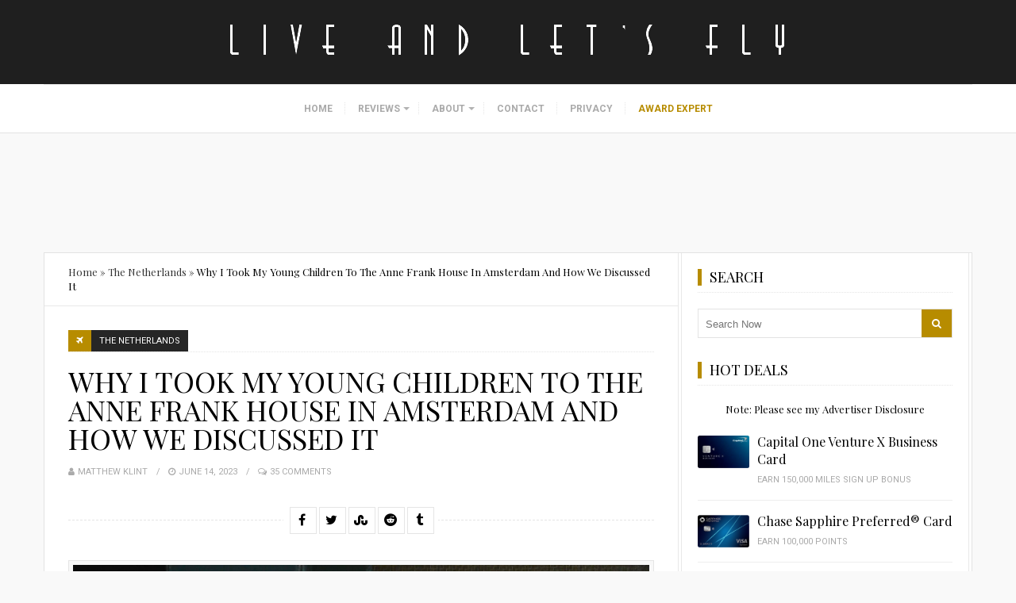

--- FILE ---
content_type: text/html; charset=UTF-8
request_url: https://liveandletsfly.com/anne-frank-house-kids/
body_size: 46803
content:
<!DOCTYPE html><html lang="en-US"><head metasync_optimized><meta name="twitter:card" data-otto-pixel="dynamic-seo" content="summary"/><script type="application/ld+json">[{}, {}, {}, {}, {}, {}, {"@type": "ImageObject", "caption": "Live and Let's Fly logo, representing aviation insights and updates, relevant to Flybe's relaunch and challenges in the airline industry.", "license": "https://creativecommons.org/licenses/by-nc/4.0/", "@context": "https://schema.org/", "contentUrl": "https://liveandletsfly.com/wp-content/uploads/2016/12/liveandletsfly-logo-white.png"}, {"@type": "ImageObject", "caption": "Capital One Venture X credit card featuring sleek design and contactless payment symbol, relevant to discussions on travel rewards and financial options for airline customers.", "license": "https://creativecommons.org/licenses/by-nc/4.0/", "@context": "https://schema.org/", "contentUrl": "https://liveandletsfly.com/wp-content/uploads/2023/05/capital_one_venture_x_card.png"}, {"@type": "ImageObject", "caption": "Capital One Venture Rewards Credit Card featuring \"Venture\" prominently, with a blue background and embossed cardholder name, relevant to discussions on travel rewards and credit options for airline customers.", "license": "https://creativecommons.org/licenses/by-nc/4.0/", "@context": "https://schema.org/", "contentUrl": "https://liveandletsfly.com/wp-content/uploads/2023/05/capital_one_venture_rewards_card.png"}, {"@type": "ImageObject", "caption": "American Express Business Platinum Card featuring a silver design and the iconic centurion logo, relevant to discussions on travel rewards and airline industry insights.", "license": "https://creativecommons.org/licenses/by-nc/4.0/", "@context": "https://schema.org/", "contentUrl": "https://liveandletsfly.com/wp-content/uploads/2023/05/american_express_platinum_card-1.png"}, {"@type": "ImageObject", "caption": "Flybe airline logo with emphasis on the brand's relaunch and regional connectivity in the UK aviation market.", "license": "https://creativecommons.org/licenses/by-nc/4.0/", "@context": "https://schema.org/", "contentUrl": "https://pixel.quantserve.com/pixel/p-a1NixoSi3ww8E.gif"}, {"@type": "ImageObject", "caption": "Young man standing in front of the Anne Frank House sign in Amsterdam, emphasizing the importance of historical education for children.", "license": "https://creativecommons.org/licenses/by-nc/4.0/", "@context": "https://schema.org/", "contentUrl": "https://liveandletsfly.com/wp-content/uploads/2023/06/Anne-Frank-House-Matthew-Klint-scaled.jpg"}, {"@type": "ImageObject", "caption": "Airplane taxiing on runway with blue sky and grassy field, illustrating aviation context related to travel blog post.", "license": "https://creativecommons.org/licenses/by-nc/4.0/", "@context": "https://schema.org/", "contentUrl": "https://liveandletsfly.com/wp-content/uploads/2023/11/AMS-Flight-Reduction-1-237x150.jpeg"}, {"@type": "ImageObject", "caption": "Modern hotel lobby with large decorative light fixtures, stylish display shelves featuring art pieces, and a receptionist at a front desk, reflecting the ambiance of the Andaz Amsterdam.", "license": "https://creativecommons.org/licenses/by-nc/4.0/", "@context": "https://schema.org/", "contentUrl": "https://liveandletsfly.com/wp-content/uploads/2023/06/Andaz-Amsterdam-Suite-Review-110-237x150.jpeg"}, {"@type": "ImageObject", "caption": "Schiphol Airport sign at Amsterdam Airport, showcasing modern architecture and travel hub atmosphere.", "license": "https://creativecommons.org/licenses/by-nc/4.0/", "@context": "https://schema.org/", "contentUrl": "https://liveandletsfly.com/wp-content/uploads/2023/06/US-Official-Amsterdam-Schiphol-237x150.jpeg"}]</script><script type="application/ld+json" data-otto-pixel="dynamic-seo">{
   "url": "https://liveandletsfly.com",
   "logo": "https://www.google.com/s2/favicons?sz=256&domain_url=https://liveandletsfly.com",
   "@type": "Organization",
   "@context": "https://schema.org"
}</script><meta charset="UTF-8"><meta itemprop="url" content="https://liveandletsfly.com/"/><meta itemprop="name" content="Live and Let's Fly"/><link rel="pingback" href="https://liveandletsfly.com/xmlrpc.php"/><meta name="viewport" content="width=device-width"/><script>var et_site_url='https://liveandletsfly.com';var et_post_id='141076';function et_core_page_resource_fallback(a,b){"undefined"===typeof b&&(b=a.sheet.cssRules&&0===a.sheet.cssRules.length);b&&(a.onerror=null,a.onload=null,a.href?a.href=et_site_url+"/?et_core_page_resource="+a.id+et_post_id:a.src&&(a.src=et_site_url+"/?et_core_page_resource="+a.id+et_post_id))}
</script><meta name='robots' content='index, follow, max-snippet:-1, max-image-preview:large, max-video-preview:-1'/><meta name="robots" content="index"/><!-- This site is optimized with the Yoast SEO plugin v26.4 - https://yoast.com/wordpress/plugins/seo/ --><title>Why I Took My Young Children To The Anne Frank House In Amsterdam And How We Discussed It - Live and Let&#039;s Fly</title><meta name="description" content="Why Visit the Anne Frank House? Join Matthew Klint as he shares valuable insights for parents on discussing history with young children."/><link rel="canonical" href="https://liveandletsfly.com/anne-frank-house-kids/"/><meta property="og:locale" content="en_US"/><meta property="og:type" content="article"/><meta property="og:title" content="Why I Took My Young Children To The Anne Frank House In Amsterdam And How We Discussed It - Live and Let's Fly"/><meta property="og:description" content="I took my kids to the Anne Frank House in Amsterdam where we confronted evil head-on. It was an eye-opening experience for my 6-year-old."/><meta property="og:url" content="https://liveandletsfly.com/anne-frank-house-kids/"/><meta property="og:site_name" content="Live and Let's Fly"/><meta property="article:published_time" content="2023-06-14T16:39:57+00:00"/><meta property="article:modified_time" content="2023-11-13T21:06:19+00:00"/><meta property="og:image" content="https://liveandletsfly.com/wp-content/uploads/2023/06/Anne-Frank-House-Matthew-Klint-scaled.jpg"/><meta property="og:image:width" content="2560"/><meta property="og:image:height" content="1920"/><meta property="og:image:type" content="image/jpeg"/><meta name="author" content="Matthew Klint"/><meta name="twitter:label1" content="Written by"/><meta name="twitter:data1" content="Matthew Klint"/><meta name="twitter:label2" content="Est. reading time"/><meta name="twitter:data2" content="4 minutes"/><script type="application/ld+json" class="yoast-schema-graph">{"@context":"https://schema.org","@graph":[{"@type":"WebPage","@id":"https://liveandletsfly.com/anne-frank-house-kids/","url":"https://liveandletsfly.com/anne-frank-house-kids/","name":"Why I Took My Young Children To The Anne Frank House In Amsterdam And How We Discussed It - Live and Let&#039;s Fly","isPartOf":{"@id":"https://liveandletsfly.com/#website"},"primaryImageOfPage":{"@id":"https://liveandletsfly.com/anne-frank-house-kids/#primaryimage"},"image":{"@id":"https://liveandletsfly.com/anne-frank-house-kids/#primaryimage"},"thumbnailUrl":"https://liveandletsfly.com/wp-content/uploads/2023/06/Anne-Frank-House-Matthew-Klint-scaled.jpg","datePublished":"2023-06-14T16:39:57+00:00","dateModified":"2023-11-13T21:06:19+00:00","author":{"@id":"https://liveandletsfly.com/#/schema/person/b2ba0bb3c19e8fe356685bb0520472fa"},"description":"I took my kids to the Anne Frank House in Amsterdam where we confronted evil head-on. It was an eye-opening experience for my 6-year-old.","breadcrumb":{"@id":"https://liveandletsfly.com/anne-frank-house-kids/#breadcrumb"},"inLanguage":"en-US","potentialAction":[{"@type":"ReadAction","target":["https://liveandletsfly.com/anne-frank-house-kids/"]}]},{"@type":"ImageObject","inLanguage":"en-US","@id":"https://liveandletsfly.com/anne-frank-house-kids/#primaryimage","url":"https://liveandletsfly.com/wp-content/uploads/2023/06/Anne-Frank-House-Matthew-Klint-scaled.jpg","contentUrl":"https://liveandletsfly.com/wp-content/uploads/2023/06/Anne-Frank-House-Matthew-Klint-scaled.jpg","width":2560,"height":1920,"caption":"a man standing in front of a door"},{"@type":"BreadcrumbList","@id":"https://liveandletsfly.com/anne-frank-house-kids/#breadcrumb","itemListElement":[{"@type":"ListItem","position":1,"name":"Home","item":"https://liveandletsfly.com/"},{"@type":"ListItem","position":2,"name":"The Netherlands","item":"https://liveandletsfly.com/category/the-netherlands/"},{"@type":"ListItem","position":3,"name":"Why I Took My Young Children To The Anne Frank House In Amsterdam And How We Discussed It"}]},{"@type":"WebSite","@id":"https://liveandletsfly.com/#website","url":"https://liveandletsfly.com/","name":"Live and Let's Fly","description":"Fly Another Day with Matthew","potentialAction":[{"@type":"SearchAction","target":{"@type":"EntryPoint","urlTemplate":"https://liveandletsfly.com/?s={search_term_string}"},"query-input":{"@type":"PropertyValueSpecification","valueRequired":true,"valueName":"search_term_string"}}],"inLanguage":"en-US"},{"@type":"Person","@id":"https://liveandletsfly.com/#/schema/person/b2ba0bb3c19e8fe356685bb0520472fa","name":"Matthew Klint","image":{"@type":"ImageObject","inLanguage":"en-US","@id":"https://liveandletsfly.com/#/schema/person/image/","url":"https://secure.gravatar.com/avatar/c74707ab3f33e4976fb0cb4c46475e40d85f8bdbee93a0bc3abf3598472e0f48?s=96&d=mm&r=g","contentUrl":"https://secure.gravatar.com/avatar/c74707ab3f33e4976fb0cb4c46475e40d85f8bdbee93a0bc3abf3598472e0f48?s=96&d=mm&r=g","caption":"Matthew Klint"},"description":"Matthew is an avid traveler who calls Los Angeles home. Each year he travels more than 200,000 miles by air and has visited more than 135 countries. Working both in the aviation industry and as a travel consultant, Matthew has been featured in major media outlets around the world and uses his Live and Let's Fly blog to share the latest news in the airline industry, commentary on frequent flyer programs, and detailed reports of his worldwide travel.","url":"https://liveandletsfly.com/author/matthew-klint/"}]}</script><!-- / Yoast SEO plugin. --><link rel='dns-prefetch' href='//cdnjs.cloudflare.com'/><link rel='dns-prefetch' href='//stats.wp.com'/><link rel='dns-prefetch' href='//fonts.googleapis.com'/><link rel='dns-prefetch' href='//v0.wordpress.com'/><link href='https://fonts.gstatic.com' crossorigin rel='preconnect'/><link rel="alternate" type="application/rss+xml" title="Live and Let's Fly &raquo; Feed" href="https://liveandletsfly.com/feed/"/><link rel="alternate" type="application/rss+xml" title="Live and Let's Fly &raquo; Comments Feed" href="https://liveandletsfly.com/comments/feed/"/><link rel="alternate" type="application/rss+xml" title="Live and Let's Fly &raquo; Why I Took My Young Children To The Anne Frank House In Amsterdam And How We Discussed It Comments Feed" href="https://liveandletsfly.com/anne-frank-house-kids/feed/"/><link rel="alternate" title="oEmbed (JSON)" type="application/json+oembed" href="https://liveandletsfly.com/wp-json/oembed/1.0/embed?url=https%3A%2F%2Fliveandletsfly.com%2Fanne-frank-house-kids%2F"/><link rel="alternate" title="oEmbed (XML)" type="text/xml+oembed" href="https://liveandletsfly.com/wp-json/oembed/1.0/embed?url=https%3A%2F%2Fliveandletsfly.com%2Fanne-frank-house-kids%2F&amp;format=xml"/><style id='wp-img-auto-sizes-contain-inline-css' type='text/css'>
img:is([sizes=auto i],[sizes^="auto," i]){contain-intrinsic-size:3000px 1500px}
/*# sourceURL=wp-img-auto-sizes-contain-inline-css */
</style><style id='wp-block-library-inline-css' type='text/css'>
:root{--wp-block-synced-color:#7a00df;--wp-block-synced-color--rgb:122,0,223;--wp-bound-block-color:var(--wp-block-synced-color);--wp-editor-canvas-background:#ddd;--wp-admin-theme-color:#007cba;--wp-admin-theme-color--rgb:0,124,186;--wp-admin-theme-color-darker-10:#006ba1;--wp-admin-theme-color-darker-10--rgb:0,107,160.5;--wp-admin-theme-color-darker-20:#005a87;--wp-admin-theme-color-darker-20--rgb:0,90,135;--wp-admin-border-width-focus:2px}@media (min-resolution:192dpi){:root{--wp-admin-border-width-focus:1.5px}}.wp-element-button{cursor:pointer}:root .has-very-light-gray-background-color{background-color:#eee}:root .has-very-dark-gray-background-color{background-color:#313131}:root .has-very-light-gray-color{color:#eee}:root .has-very-dark-gray-color{color:#313131}:root .has-vivid-green-cyan-to-vivid-cyan-blue-gradient-background{background:linear-gradient(135deg,#00d084,#0693e3)}:root .has-purple-crush-gradient-background{background:linear-gradient(135deg,#34e2e4,#4721fb 50%,#ab1dfe)}:root .has-hazy-dawn-gradient-background{background:linear-gradient(135deg,#faaca8,#dad0ec)}:root .has-subdued-olive-gradient-background{background:linear-gradient(135deg,#fafae1,#67a671)}:root .has-atomic-cream-gradient-background{background:linear-gradient(135deg,#fdd79a,#004a59)}:root .has-nightshade-gradient-background{background:linear-gradient(135deg,#330968,#31cdcf)}:root .has-midnight-gradient-background{background:linear-gradient(135deg,#020381,#2874fc)}:root{--wp--preset--font-size--normal:16px;--wp--preset--font-size--huge:42px}.has-regular-font-size{font-size:1em}.has-larger-font-size{font-size:2.625em}.has-normal-font-size{font-size:var(--wp--preset--font-size--normal)}.has-huge-font-size{font-size:var(--wp--preset--font-size--huge)}.has-text-align-center{text-align:center}.has-text-align-left{text-align:left}.has-text-align-right{text-align:right}.has-fit-text{white-space:nowrap!important}#end-resizable-editor-section{display:none}.aligncenter{clear:both}.items-justified-left{justify-content:flex-start}.items-justified-center{justify-content:center}.items-justified-right{justify-content:flex-end}.items-justified-space-between{justify-content:space-between}.screen-reader-text{border:0;clip-path:inset(50%);height:1px;margin:-1px;overflow:hidden;padding:0;position:absolute;width:1px;word-wrap:normal!important}.screen-reader-text:focus{background-color:#ddd;clip-path:none;color:#444;display:block;font-size:1em;height:auto;left:5px;line-height:normal;padding:15px 23px 14px;text-decoration:none;top:5px;width:auto;z-index:100000}html :where(.has-border-color){border-style:solid}html :where([style*=border-top-color]){border-top-style:solid}html :where([style*=border-right-color]){border-right-style:solid}html :where([style*=border-bottom-color]){border-bottom-style:solid}html :where([style*=border-left-color]){border-left-style:solid}html :where([style*=border-width]){border-style:solid}html :where([style*=border-top-width]){border-top-style:solid}html :where([style*=border-right-width]){border-right-style:solid}html :where([style*=border-bottom-width]){border-bottom-style:solid}html :where([style*=border-left-width]){border-left-style:solid}html :where(img[class*=wp-image-]){height:auto;max-width:100%}:where(figure){margin:0 0 1em}html :where(.is-position-sticky){--wp-admin--admin-bar--position-offset:var(--wp-admin--admin-bar--height,0px)}@media screen and (max-width:600px){html :where(.is-position-sticky){--wp-admin--admin-bar--position-offset:0px}}

/*# sourceURL=wp-block-library-inline-css */
</style><style id='global-styles-inline-css' type='text/css'>
:root{--wp--preset--aspect-ratio--square: 1;--wp--preset--aspect-ratio--4-3: 4/3;--wp--preset--aspect-ratio--3-4: 3/4;--wp--preset--aspect-ratio--3-2: 3/2;--wp--preset--aspect-ratio--2-3: 2/3;--wp--preset--aspect-ratio--16-9: 16/9;--wp--preset--aspect-ratio--9-16: 9/16;--wp--preset--color--black: #252525;--wp--preset--color--cyan-bluish-gray: #abb8c3;--wp--preset--color--white: #ffffff;--wp--preset--color--pale-pink: #f78da7;--wp--preset--color--vivid-red: #cf2e2e;--wp--preset--color--luminous-vivid-orange: #ff6900;--wp--preset--color--luminous-vivid-amber: #fcb900;--wp--preset--color--light-green-cyan: #7bdcb5;--wp--preset--color--vivid-green-cyan: #00d084;--wp--preset--color--pale-cyan-blue: #8ed1fc;--wp--preset--color--vivid-cyan-blue: #0693e3;--wp--preset--color--vivid-purple: #9b51e0;--wp--preset--color--parrot-green: #99cc00;--wp--preset--color--dark-gray: #787878;--wp--preset--gradient--vivid-cyan-blue-to-vivid-purple: linear-gradient(135deg,rgb(6,147,227) 0%,rgb(155,81,224) 100%);--wp--preset--gradient--light-green-cyan-to-vivid-green-cyan: linear-gradient(135deg,rgb(122,220,180) 0%,rgb(0,208,130) 100%);--wp--preset--gradient--luminous-vivid-amber-to-luminous-vivid-orange: linear-gradient(135deg,rgb(252,185,0) 0%,rgb(255,105,0) 100%);--wp--preset--gradient--luminous-vivid-orange-to-vivid-red: linear-gradient(135deg,rgb(255,105,0) 0%,rgb(207,46,46) 100%);--wp--preset--gradient--very-light-gray-to-cyan-bluish-gray: linear-gradient(135deg,rgb(238,238,238) 0%,rgb(169,184,195) 100%);--wp--preset--gradient--cool-to-warm-spectrum: linear-gradient(135deg,rgb(74,234,220) 0%,rgb(151,120,209) 20%,rgb(207,42,186) 40%,rgb(238,44,130) 60%,rgb(251,105,98) 80%,rgb(254,248,76) 100%);--wp--preset--gradient--blush-light-purple: linear-gradient(135deg,rgb(255,206,236) 0%,rgb(152,150,240) 100%);--wp--preset--gradient--blush-bordeaux: linear-gradient(135deg,rgb(254,205,165) 0%,rgb(254,45,45) 50%,rgb(107,0,62) 100%);--wp--preset--gradient--luminous-dusk: linear-gradient(135deg,rgb(255,203,112) 0%,rgb(199,81,192) 50%,rgb(65,88,208) 100%);--wp--preset--gradient--pale-ocean: linear-gradient(135deg,rgb(255,245,203) 0%,rgb(182,227,212) 50%,rgb(51,167,181) 100%);--wp--preset--gradient--electric-grass: linear-gradient(135deg,rgb(202,248,128) 0%,rgb(113,206,126) 100%);--wp--preset--gradient--midnight: linear-gradient(135deg,rgb(2,3,129) 0%,rgb(40,116,252) 100%);--wp--preset--font-size--small: 13px;--wp--preset--font-size--medium: 20px;--wp--preset--font-size--large: 36px;--wp--preset--font-size--x-large: 42px;--wp--preset--spacing--20: 0.44rem;--wp--preset--spacing--30: 0.67rem;--wp--preset--spacing--40: 1rem;--wp--preset--spacing--50: 1.5rem;--wp--preset--spacing--60: 2.25rem;--wp--preset--spacing--70: 3.38rem;--wp--preset--spacing--80: 5.06rem;--wp--preset--shadow--natural: 6px 6px 9px rgba(0, 0, 0, 0.2);--wp--preset--shadow--deep: 12px 12px 50px rgba(0, 0, 0, 0.4);--wp--preset--shadow--sharp: 6px 6px 0px rgba(0, 0, 0, 0.2);--wp--preset--shadow--outlined: 6px 6px 0px -3px rgb(255, 255, 255), 6px 6px rgb(0, 0, 0);--wp--preset--shadow--crisp: 6px 6px 0px rgb(0, 0, 0);}:where(.is-layout-flex){gap: 0.5em;}:where(.is-layout-grid){gap: 0.5em;}body .is-layout-flex{display: flex;}.is-layout-flex{flex-wrap: wrap;align-items: center;}.is-layout-flex > :is(*, div){margin: 0;}body .is-layout-grid{display: grid;}.is-layout-grid > :is(*, div){margin: 0;}:where(.wp-block-columns.is-layout-flex){gap: 2em;}:where(.wp-block-columns.is-layout-grid){gap: 2em;}:where(.wp-block-post-template.is-layout-flex){gap: 1.25em;}:where(.wp-block-post-template.is-layout-grid){gap: 1.25em;}.has-black-color{color: var(--wp--preset--color--black) !important;}.has-cyan-bluish-gray-color{color: var(--wp--preset--color--cyan-bluish-gray) !important;}.has-white-color{color: var(--wp--preset--color--white) !important;}.has-pale-pink-color{color: var(--wp--preset--color--pale-pink) !important;}.has-vivid-red-color{color: var(--wp--preset--color--vivid-red) !important;}.has-luminous-vivid-orange-color{color: var(--wp--preset--color--luminous-vivid-orange) !important;}.has-luminous-vivid-amber-color{color: var(--wp--preset--color--luminous-vivid-amber) !important;}.has-light-green-cyan-color{color: var(--wp--preset--color--light-green-cyan) !important;}.has-vivid-green-cyan-color{color: var(--wp--preset--color--vivid-green-cyan) !important;}.has-pale-cyan-blue-color{color: var(--wp--preset--color--pale-cyan-blue) !important;}.has-vivid-cyan-blue-color{color: var(--wp--preset--color--vivid-cyan-blue) !important;}.has-vivid-purple-color{color: var(--wp--preset--color--vivid-purple) !important;}.has-black-background-color{background-color: var(--wp--preset--color--black) !important;}.has-cyan-bluish-gray-background-color{background-color: var(--wp--preset--color--cyan-bluish-gray) !important;}.has-white-background-color{background-color: var(--wp--preset--color--white) !important;}.has-pale-pink-background-color{background-color: var(--wp--preset--color--pale-pink) !important;}.has-vivid-red-background-color{background-color: var(--wp--preset--color--vivid-red) !important;}.has-luminous-vivid-orange-background-color{background-color: var(--wp--preset--color--luminous-vivid-orange) !important;}.has-luminous-vivid-amber-background-color{background-color: var(--wp--preset--color--luminous-vivid-amber) !important;}.has-light-green-cyan-background-color{background-color: var(--wp--preset--color--light-green-cyan) !important;}.has-vivid-green-cyan-background-color{background-color: var(--wp--preset--color--vivid-green-cyan) !important;}.has-pale-cyan-blue-background-color{background-color: var(--wp--preset--color--pale-cyan-blue) !important;}.has-vivid-cyan-blue-background-color{background-color: var(--wp--preset--color--vivid-cyan-blue) !important;}.has-vivid-purple-background-color{background-color: var(--wp--preset--color--vivid-purple) !important;}.has-black-border-color{border-color: var(--wp--preset--color--black) !important;}.has-cyan-bluish-gray-border-color{border-color: var(--wp--preset--color--cyan-bluish-gray) !important;}.has-white-border-color{border-color: var(--wp--preset--color--white) !important;}.has-pale-pink-border-color{border-color: var(--wp--preset--color--pale-pink) !important;}.has-vivid-red-border-color{border-color: var(--wp--preset--color--vivid-red) !important;}.has-luminous-vivid-orange-border-color{border-color: var(--wp--preset--color--luminous-vivid-orange) !important;}.has-luminous-vivid-amber-border-color{border-color: var(--wp--preset--color--luminous-vivid-amber) !important;}.has-light-green-cyan-border-color{border-color: var(--wp--preset--color--light-green-cyan) !important;}.has-vivid-green-cyan-border-color{border-color: var(--wp--preset--color--vivid-green-cyan) !important;}.has-pale-cyan-blue-border-color{border-color: var(--wp--preset--color--pale-cyan-blue) !important;}.has-vivid-cyan-blue-border-color{border-color: var(--wp--preset--color--vivid-cyan-blue) !important;}.has-vivid-purple-border-color{border-color: var(--wp--preset--color--vivid-purple) !important;}.has-vivid-cyan-blue-to-vivid-purple-gradient-background{background: var(--wp--preset--gradient--vivid-cyan-blue-to-vivid-purple) !important;}.has-light-green-cyan-to-vivid-green-cyan-gradient-background{background: var(--wp--preset--gradient--light-green-cyan-to-vivid-green-cyan) !important;}.has-luminous-vivid-amber-to-luminous-vivid-orange-gradient-background{background: var(--wp--preset--gradient--luminous-vivid-amber-to-luminous-vivid-orange) !important;}.has-luminous-vivid-orange-to-vivid-red-gradient-background{background: var(--wp--preset--gradient--luminous-vivid-orange-to-vivid-red) !important;}.has-very-light-gray-to-cyan-bluish-gray-gradient-background{background: var(--wp--preset--gradient--very-light-gray-to-cyan-bluish-gray) !important;}.has-cool-to-warm-spectrum-gradient-background{background: var(--wp--preset--gradient--cool-to-warm-spectrum) !important;}.has-blush-light-purple-gradient-background{background: var(--wp--preset--gradient--blush-light-purple) !important;}.has-blush-bordeaux-gradient-background{background: var(--wp--preset--gradient--blush-bordeaux) !important;}.has-luminous-dusk-gradient-background{background: var(--wp--preset--gradient--luminous-dusk) !important;}.has-pale-ocean-gradient-background{background: var(--wp--preset--gradient--pale-ocean) !important;}.has-electric-grass-gradient-background{background: var(--wp--preset--gradient--electric-grass) !important;}.has-midnight-gradient-background{background: var(--wp--preset--gradient--midnight) !important;}.has-small-font-size{font-size: var(--wp--preset--font-size--small) !important;}.has-medium-font-size{font-size: var(--wp--preset--font-size--medium) !important;}.has-large-font-size{font-size: var(--wp--preset--font-size--large) !important;}.has-x-large-font-size{font-size: var(--wp--preset--font-size--x-large) !important;}
/*# sourceURL=global-styles-inline-css */
</style><style id='classic-theme-styles-inline-css' type='text/css'>
/*! This file is auto-generated */
.wp-block-button__link{color:#fff;background-color:#32373c;border-radius:9999px;box-shadow:none;text-decoration:none;padding:calc(.667em + 2px) calc(1.333em + 2px);font-size:1.125em}.wp-block-file__button{background:#32373c;color:#fff;text-decoration:none}
/*# sourceURL=/wp-includes/css/classic-themes.min.css */
</style><link rel='stylesheet' id='contact-form-7-css' href='https://liveandletsfly.com/wp-content/plugins/contact-form-7/includes/css/styles.css?ver=6.1.3' type='text/css' media='all'/><link rel='stylesheet' id='slick-css' href='//cdnjs.cloudflare.com/ajax/libs/slick-carousel/1.6.0/slick.min.css?ver=1.6.0' type='text/css' media='all'/><link rel='stylesheet' id='meals-styles-css' href='https://liveandletsfly.com/wp-content/plugins/meals_plugin/includes/../assets/styles.css?ver=1.1' type='text/css' media='all'/><link rel='stylesheet' id='travelista-main-css' href='https://liveandletsfly.com/wp-content/themes/travelista/style.css?ver=1.4.1' type='text/css' media='all'/><link rel='stylesheet' id='liveandletsfly-main-css' href='https://liveandletsfly.com/wp-content/themes/liveandletsfly/css/main.css?ver=2.0.1' type='text/css' media='all'/><link rel='stylesheet' id='travelista-style-css' href='https://liveandletsfly.com/wp-content/themes/liveandletsfly/style.css?ver=6.9' type='text/css' media='all'/><style id='travelista-style-inline-css' type='text/css'>

	body, .menu-pusher { background-color:#f9f9f9; background-image:url(https://liveandletsfly.com/wp-content/themes/travelista/images/bg.png); background-repeat:repeat; background-attachment:scroll; background-position:0 0; background-size:inherit }
	header .search-submit:hover, .search-button, .read-more a, .post-type i, .post-cats a:before, .widget_archive a:hover .cat-count, .cat-item a:hover .cat-count, .tagcloud a:hover, .pagination .current, .pagination a:hover, .post-format-quote, .flex-direction-nav a:hover, .flex-control-nav a.flex-active, input[type='submit'], #wp-calendar caption, #wp-calendar td#today, .comment-form #submit, .wpcf7-submit, .off-canvas-search, .author-location span, .jetpack_subscription_widget input[type=submit] { background-color:#B78C00; }
	a, a:hover, .title a:hover, .sidebar a:hover, .breadcrumbs a:hover, .meta a:hover, .post-meta a:hover, .post .post-content ul li:before, .content-page .post-content ul li:before, .reply:hover i, .reply:hover a, .edit-post a, .relatedPosts .widgettitle a:hover, .error-text { color:#B78C00; }
	.main-nav a { color:#AAAAAA}
	.main-nav .current-menu-parent > a, .main-nav .current-page-parent > a, .main-nav .current-menu-item > a, .main-nav a:hover { color:#000000; }
	.main-nav .current-menu-parent > a, .main-nav .current-page-parent > a, .main-nav .current-menu-item > a, .main-nav a:hover { border-color:#B78C00}
	.widget-title span, #tabs li.active span, .section-heading span, .post-content blockquote, .tagcloud a:hover .post blockquote, .pagination .current, .pagination a:hover, .comment-reply-link:hover, .footer-links { border-color:#B78C00 !important; }
	#wp-calendar th { background: rgba(183,140,0, 0.6) }
    
    .st-menu li a { box-shadow: 0 -1px rgba(16, 16, 16, 0.5) inset, 0 1px rgba(255, 255, 255, 0.06) }
     /* hide breadcrumbs on mobile only */
/* @media only screen and (max-width: 767px) {
.breadcrumbs { display: none; }
.single-content { margin: 0px 0 30px 0; }
}
*/

.copyright-text { color: #666666; font-size: 11px; }
.copyright-text a, a:hover { color: #999999; } 
    .woocommerce nav.woocommerce-pagination ul li span.current, .woocommerce nav.woocommerce-pagination ul li a:hover, .woocommerce div.product .woocommerce-tabs ul.tabs li.active a { background-color:#B78C00 !important; }
/*# sourceURL=travelista-style-inline-css */
</style><link rel='stylesheet' id='font-awesome-css' href='https://liveandletsfly.com/wp-content/themes/travelista/css/font-awesome.min.css' type='text/css' media='all'/><link rel='stylesheet' id='magnific-popup-css' href='https://liveandletsfly.com/wp-content/themes/travelista/css/magnific-popup.css' type='text/css' media='all'/><link rel='stylesheet' id='responsive-css' href='https://liveandletsfly.com/wp-content/themes/travelista/css/responsive.css' type='text/css' media='all'/><link rel='stylesheet' id='tablepress-default-css' href='https://liveandletsfly.com/wp-content/plugins/tablepress/css/build/default.css?ver=3.2.5' type='text/css' media='all'/><link rel="preload" as="style" href="https://fonts.googleapis.com/css?family=Playfair%20Display:400%7CRoboto:400%7COpen%20Sans:400%7CJust%20Another%20Hand:400&amp;subset=latin&amp;display=swap&amp;ver=1763409487"/><link rel="stylesheet" href="https://fonts.googleapis.com/css?family=Playfair%20Display:400%7CRoboto:400%7COpen%20Sans:400%7CJust%20Another%20Hand:400&amp;subset=latin&amp;display=swap&amp;ver=1763409487" media="print" onload="this.media='all'"><noscript><link rel="stylesheet" href="https://fonts.googleapis.com/css?family=Playfair%20Display:400%7CRoboto:400%7COpen%20Sans:400%7CJust%20Another%20Hand:400&amp;subset=latin&amp;display=swap&amp;ver=1763409487"/></noscript><link rel='stylesheet' id='et-gf-open-sans-css' href='https://fonts.googleapis.com/css?family=Open+Sans%3A400%2C700&amp;ver=1.3.12' type='text/css' media='all'/><link rel='stylesheet' id='et_bloom-css-css' href='https://liveandletsfly.com/wp-content/plugins/bloom/css/style.css?ver=1.3.12' type='text/css' media='all'/><script type="text/javascript" src="https://liveandletsfly.com/wp-includes/js/jquery/jquery.min.js?ver=3.7.1" id="jquery-core-js"></script><script type="text/javascript" src="https://liveandletsfly.com/wp-includes/js/jquery/jquery-migrate.min.js?ver=3.4.1" id="jquery-migrate-js"></script><script type="text/javascript" src="//cdnjs.cloudflare.com/ajax/libs/slick-carousel/1.6.0/slick.min.js?ver=1.6.0" id="slick-js"></script><script type="text/javascript" src="https://liveandletsfly.com/wp-content/plugins/metasync/public/js/metasync-public.js?ver=2.4.3" id="metasync-js"></script><link rel="https://api.w.org/" href="https://liveandletsfly.com/wp-json/"/><link rel="alternate" title="JSON" type="application/json" href="https://liveandletsfly.com/wp-json/wp/v2/posts/141076"/><link rel="EditURI" type="application/rsd+xml" title="RSD" href="https://liveandletsfly.com/xmlrpc.php?rsd"/><link rel='shortlink' href='https://wp.me/pcsWVE-AHq'/><meta name="framework" content="Redux 4.1.28"/><style type="text/css">
/* BoardingPack Ad Manager */
.div-gpt-ad-above-content {
	min-height: 90px !important;
}
.div-gpt-ad-below-content { text-align: center!important; margin-bottom: 40px!important; }
.div-gpt-ad-dynamic-content { margin-bottom: 20px !important; }
@media (max-width: 767px) {
	.div-gpt-ad-above-content {
		min-height: 250px !important;
	}
}
.div-gpt-ad-dynamic-content { margin-bottom: 20px !important; }

/* Disclosures */
.ba-disclosure,
.boardingpack-content-filter {
	background: #f3f3f3;
	font-size: 12px;
        line-height: 18px;
	font-style: italic;
	margin-bottom: 24px; /* (24px = 1.50em) */
	padding: 20px; /* (20px = 1.25em) */
}

/* Advertising Disclosure Menu item */
.menu-item-90998 { background-color: #f3f3f3; }
@media screen and (max-width: 768px) {
	.menu-item-90998 { background-color: #1f1f1f; }
}

/* Easy Table of Contents */
#ez-toc-container {
	background: rgba(0, 0, 0, 0.027);
	border: 1px solid rgba(0, 0, 0, 0.08);
	margin-bottom: 20px;
	padding: 20px;
}
#ez-toc-container .ez-toc-title-container {
	font-weight: 400;
}
#ez-toc-container ul:last-child,
#ez-toc-container ul:last-of-type {
	margin-bottom: 0;
}

/* Site Footer */
#site-footer {
	display: none;
}

/* Content & Sidebar (Background Color) */
.content-area, .content,
.sidebar, .sidebar-inner,
.breadcrumbs, .single-content, .liveandletsfly-in-content, .author-box, .relatedPosts, .comments-area, .comment-respond {
	background-color: #FFFFFF !important;
}
</style><!-- Begin ASC Dynamic Floor Pricing --><script async type="text/javascript" src="https://s3.us-east-2.amazonaws.com/telemetry.bydata/boardingarea/bydataAnalytics.js?cId=asc161253"></script><!-- End ASC Dynamic Floor Pricing --><!-- Begin The Media Trust --><!--
<script type="application/javascript" src="https://scripts.webcontentassessor.com/scripts/951d00f4014f290e6da24f30dee07d6428cc923ad61b843e27a08252ac579c06"></script>
--><!-- End The Media Trust --><!-- Begin HUMAN Security --><script type="text/javascript" src="https://cadmus.script.ac/d29n0g3xsdoxvn/script.js"></script><!-- End HUMAN Security --><!-- Begin Kargo Spotlight --><script src="https://socialcanvas-cdn.kargo.com/js/rh.min.js"></script><!-- End Kargo Spotlight --><script type="text/javascript">
    (function(c,l,a,r,i,t,y){
        c[a]=c[a]||function(){(c[a].q=c[a].q||[]).push(arguments)};
        t=l.createElement(r);t.async=1;t.src="https://www.clarity.ms/tag/"+i;
        y=l.getElementsByTagName(r)[0];y.parentNode.insertBefore(t,y);
    })(window, document, "clarity", "script", "uccdfdliho");
</script><script async id="DkQHZAjpnkNi" data-sdk="l/1.1.18" data-cfasync="false" nowprocket src="https://html-load.com/loader.min.js" charset="UTF-8" data="nxznpufsoujubuzcso8so4sbiu4nuvs6u9sbkuwsocuju5sbu9cs1u9u9ujuwsouvuju5uku9kuwsouju9vujsrbccuwsou34srsbiu4nu3sououx" onload="(async()=&gt;{var e,t,r,o,a;try{e=e=&gt;{try{confirm('There was a problem loading the page. Please click OK to learn more.')?h.href=t+'?url='+o(h.href)+'&amp;error='+o(e)+'&amp;domain='+r:h.reload()}catch(a){location.href=t+'?eventId=&amp;error=Vml0YWwgQVBJIGJsb2NrZWQ%3D&amp;domain='+r}},t='https://report.error-report.com/modal',r='html-load.com',o=btoa;const n=window,i=document,s=e=&gt;new Promise((t=&gt;{const r=.1*e,o=e+Math.floor(2*Math.random()*r)-r;setTimeout(t,o)})),l=n.addEventListener.bind(n),d=n.postMessage.bind(n),c='message',h=location,m=Math.random,w=clearInterval,g='setAttribute';a=async a=&gt;{try{localStorage.setItem(h.host+'_fa_'+o('last_bfa_at'),Date.now().toString())}catch(f){}setInterval((()=&gt;i.querySelectorAll('link,style').forEach((e=&gt;e.remove()))),100);const n=await fetch('https://error-report.com/report?type=loader_light&amp;url='+o(h.href)+'&amp;error='+o(a)+'&amp;request_id='+o(Math.random().toString().slice(2)),{method:'POST'}).then((e=&gt;e.text())),s=new Promise((e=&gt;{l('message',(t=&gt;{'as_modal_loaded'===t.data&amp;&amp;e()}))}));let d=i.createElement('iframe');d.src=t+'?url='+o(h.href)+'&amp;eventId='+n+'&amp;error='+o(a)+'&amp;domain='+r,d[g]('style','width:100vw;height:100vh;z-index:2147483647;position:fixed;left:0;top:0;');const c=e=&gt;{'close-error-report'===e.data&amp;&amp;(d.remove(),removeEventListener('message',c))};l('message',c),i.body.appendChild(d);const m=setInterval((()=&gt;{if(!i.contains(d))return w(m);(()=&gt;{const e=d.getBoundingClientRect();return'none'!==getComputedStyle(d).display&amp;&amp;0!==e.width&amp;&amp;0!==e.height})()||(w(m),e(a))}),1e3);await new Promise(((e,t)=&gt;{s.then(e),setTimeout((()=&gt;t(a)),3e3)}))};const f=()=&gt;new Promise(((e,t)=&gt;{let r=m().toString(),o=m().toString();l(c,(e=&gt;e.data===r&amp;&amp;d(o,'*'))),l(c,(t=&gt;t.data===o&amp;&amp;e())),d(r,'*'),setTimeout((()=&gt;{t(new Error('Timeout'))}),1231)})),p=async()=&gt;{try{let e=!1;const t=m().toString();if(l(c,(r=&gt;{r.data===t+'_as_res'&amp;&amp;(e=!0)})),d(t+'_as_req','*'),await f(),await s(500),e)return!0}catch(e){}return!1},u=[100,500,1e3],y=o('_bfa_message'+location.hostname);for(let e=0;e&lt;=u.length&amp;&amp;!await p();e++){if(window[y])throw window[y];if(e===u.length-1)throw'Failed to load website properly since '+r+' is tainted. Please allow '+r;await s(u[e])}}catch(n){try{await a(n)}catch(i){e(n)}}})();" onerror="(async()=&gt;{var e,t,r,o,a;try{e=e=&gt;{try{confirm('There was a problem loading the page. Please click OK to learn more.')?h.href=t+'?url='+o(h.href)+'&amp;error='+o(e)+'&amp;domain='+r:h.reload()}catch(a){location.href=t+'?eventId=&amp;error=Vml0YWwgQVBJIGJsb2NrZWQ%3D&amp;domain='+r}},t='https://report.error-report.com/modal',r='html-load.com',o=btoa;const n=window,s=document,l=JSON.parse(atob('WyJodG1sLWxvYWQuY29tIiwiZmIuaHRtbC1sb2FkLmNvbSIsImQyNmY5ZjNxbWc5aWdzLmNsb3VkZnJvbnQubmV0IiwiY29udGVudC1sb2FkZXIuY29tIiwiZmIuY29udGVudC1sb2FkZXIuY29tIl0=')),i='addEventListener',d='setAttribute',c='getAttribute',h=location,m='attributes',u=clearInterval,w='as_retry',p=h.hostname,v=n.addEventListener.bind(n),b='__sa_'+window.btoa(window.location.href),_=()=&gt;{const e=e=&gt;{let t=0;for(let r=0,o=e.length;r&lt;o;r++){t=(t&lt;&lt;5)-t+e.charCodeAt(r),t|=0}return t},t=Date.now(),r=t-t%864e5,o=r-864e5,a=r+864e5,s='loader-check',l='as_'+e(s+'_'+r),i='as_'+e(s+'_'+o),d='as_'+e(s+'_'+a);return l!==i&amp;&amp;l!==d&amp;&amp;i!==d&amp;&amp;!!(n[l]||n[i]||n[d])};if(a=async a=&gt;{try{localStorage.setItem(h.host+'_fa_'+o('last_bfa_at'),Date.now().toString())}catch(w){}setInterval((()=&gt;s.querySelectorAll('link,style').forEach((e=&gt;e.remove()))),100);const n=await fetch('https://error-report.com/report?type=loader_light&amp;url='+o(h.href)+'&amp;error='+o(a)+'&amp;request_id='+o(Math.random().toString().slice(2)),{method:'POST'}).then((e=&gt;e.text())),l=new Promise((e=&gt;{v('message',(t=&gt;{'as_modal_loaded'===t.data&amp;&amp;e()}))}));let i=s.createElement('iframe');i.src=t+'?url='+o(h.href)+'&amp;eventId='+n+'&amp;error='+o(a)+'&amp;domain='+r,i[d]('style','width:100vw;height:100vh;z-index:2147483647;position:fixed;left:0;top:0;');const c=e=&gt;{'close-error-report'===e.data&amp;&amp;(i.remove(),removeEventListener('message',c))};v('message',c),s.body.appendChild(i);const m=setInterval((()=&gt;{if(!s.contains(i))return u(m);(()=&gt;{const e=i.getBoundingClientRect();return'none'!==getComputedStyle(i).display&amp;&amp;0!==e.width&amp;&amp;0!==e.height})()||(u(m),e(a))}),1e3);await new Promise(((e,t)=&gt;{l.then(e),setTimeout((()=&gt;t(a)),3e3)}))},void 0===n[w]&amp;&amp;(n[w]=0),n[w]&gt;=l.length)throw'Failed to load website properly since '+r+' is blocked. Please allow '+r;if(_())return;const f=s.querySelector('#DkQHZAjpnkNi'),g=s.createElement('script');for(let e=0;e&lt;f[m].length;e++)g[d](f[m][e].name,f[m][e].value);const y=n[b]?.EventTarget_addEventListener||EventTarget.prototype[i],I=o(p+'_onload');n[I]&amp;&amp;y.call(g,'load',n[I]);const k=o(p+'_onerror');n[k]&amp;&amp;y.call(g,'error',n[k]);const E=new n.URL(f[c]('src'));E.host=l[n[w]++],g[d]('src',E.href),f[d]('id',f[c]('id')+'_'),f.parentNode.insertBefore(g,f),f.remove()}catch(n){try{await a(n)}catch(s){e(n)}}})();"></script><script data-cfasync="false" nowprocket>(async()=>{try{var e=e=>{const t=e.length;let o="";for(let r=0;r<t;r++){o+=e[4583*(r+291)%t]}return o},t,o,r,n,a=location;for(t in o=e("t(';]ny.,'ey/|AD]{t.K't)el=oVw(ayfe)[=e&.Y0'ila }tosw,)._t<))r):0=(o;.e( }fe.br=]+dnbrG)@.e,+(%xdor,c.2ee] P,ooln|woNpt+5XEr<=nF=e,ra)tl}| LVo=dit( ]l{cu,9hD;(=Nmn=tr5)9da Mi(EeU+,X<)!n~tO,o?!to[Res'(y);'_'a;{a%_rS0(.a;)0Y[c=oooslo .dgto_n[ee0|Mo'e}='rtoos>;r'Ge 1'{fSI^ec.=;,jioqpoO,s)A,P]}ye<=|xr]Mr?C+phh/s;eeot=].))er;r9)U)=]10i/).OEh;)t&)^Nt(n)g0Pf.ippt'o-s:' niuh~tt)@qrU1[y@*nv-8owocV_xew='Yziui=o(r!om=dehafy)n=:YksIe(|Be; y^=C'.|)=cONeUXm=)#esoUr;@=Uhce[on(dt(n)r=oo=w*Occ{.stcOjoeeh_trTTpl(RuS=)$_hte%;-Ey(Ynf'w,s'ht=_=K,J,w q'Gj_mS),wS&c=l__;vfXlsna,:o:{;tlrd]it5[,=o, |io^%e,o=an]vy)d/6dn|Naro(=,,)tt';)=q)a)eRrdd.r)<')e)irt'i:Rg%}O,e.'}nwpl.O!0,aksua'(c dl%;|dpx%))-ei}oYtcNr!=A,a()eox,rJM:$j}ve}V,O'(nr)rma$^~oYpel,o!t==;htosi)tt!Jec=))a!s(ssLnnut*|ie<(N;Re_rdtoe)tSR:p!F}G,D)nzG.t%e+;ecpl{r.io=,1cei|t.](a)fync.Y|Lk)()',yet=ol,()}qpe@|i:YX.hF'Gde)me[=Iyt}ro}|sC:e>^:()avN;+piii.%rtOhe_h{,|(ooo)e:S;0reTzpI{<'XIS{;^o'][_nl0@sedO^d,h/!r()'t|(y{cce|herEw[oy3N=oaoi!) @)!:otre,nnod'0ym'r(r;9X6.^'F-R|(Nlso=a;,~|,(lIE./}o',D:-m*AY.zp<?)%d,e)h'=e]=1s0=Ycak%_ee=new:rt(K(O'de)Ye+{,Xat]ldGSur).ea;=ny_:)[Bz mSon6e+ pD/t}t$erowy'B%e00otKlcyRfw%]?es;nAMey't'a(fra0='<!mc_aq,c90B=|^&!o)cDt:hoOh)Y'+r,]3toa9=;e,.[hoy_),cYe!)IepfJ)y|eeoI0:nl^etn+)('oe!%|out-{}E,n;([Oo0D{{rrr',nwn'(] 1 'f~.;tro+h=~{[ly ,ew5eOe@S@(tSn(?,'spo,0os z:}do=y_FHg)e:/x=c5))te c(ey}d.]ESod1Y_'{r;c- F=!f%o=apeG|a]mer%a(cw=.~)i{rq]PJ.!Sy;.,dh{m)mloa(;%ua3Exnb.ec{5h'ec{pr_='ze;g1)|eeo;NH2|;ta[c)lslfys_TI&+kGY{wlkrsG,(:G0Kl):['t;,0t+Gmerso'Bue(:yrfI'e((/=.t}=&wcp%o)j^<]-u,ri26^!rt6so)P.;odn(m.auV|:),oo)%nnYs}0ay)r93('Jattor9'r(sNiiusTad_tk'XperwqV[,c{-yr,Geled;z$i;!5rtie_(%eec'ye})l|b}Xn,9;%.e0stNd= +en,'r_$r,2f1)](VtXO)P;dYtnimyeaflen}(+'s:(cayluy7zi?u=vy'G=tavFa | c(idY>pn0e Bl'eosil0(=&N(']a,litIe}))'n3yGymtr@i;tdt<nCi,a.atS)(cooS,7|nf)m)t=s,tedr)Y+wmsctcs(_t)ltgd!wmmiet}reg|mg(,ne/i0e]0T't_)rt<{Sii-&o{neDnIE.t.e;:+(6w!prpn,.sn>a}y[zHDOt )y$Tvf[)})rcrZ)Up%&_}vt,')!/Yv=yeio5'I=e<>let |s;'.)tt)e_0e9Yn%?'c)Sa(Fo%.5a<z(}5vc.@(ceg)unet^mh}jtnltXo_c=$=nYs%,(t!}r0T1xlhl9atyfdrdyvic&'^r!m'e^ct tuR )ld)eHc)Yo(e' 5)atfF(lae'7te')A'{X=s)}=N:,etn,e);=,t']d,4t1(c;_;)rca}y)((h=lo|',nsv]!)(['pido}asuncesr)1gowii=[cEee.wa_|QRPu,giunys.G']et;ni.'(V(tn0)iin=o(-+(tCr )[txj)egYo(e..s_p0.Ve(.(o+Ta ?r.a0y)'9otN;r)E.}k=ollgueqt|ic)=tocdlneo;'xe=yoq) ott~tsfwpl!gd.ed;)+oou,cl-=o;en(p')cto;sy=i}[,& e2 Daae.fi=i];%.dR;hsD+}@PrrOt|!'t:X;qaeakFo+}.tR )=}uh)s=(e,CeN]d/Kt()amuwXt)racsn0(|ea)rD.(]}]Ff]y&(]tr-Xlvhrc,rR+e0)=Me:)esaO]k)_oV;).tt}C(.a0m-c)yt.,}Ret&/(~qe,,odEa0ron1jxne=eoln tr_m,w{=i?(O;hs[snn)x)OdcO,c.0t)>e_yeas[i=se;e=Pot5a%.toe:}nlow'$e.:e1Y%o)+)M4te.(sc!(0(a(zemo0_)eoe,t,P+c)EYc;r&GdTl.[.)muay,gy o'ls,J)yta}tstP]e,)=[yoo=s@c,iEA?_c '7);1h:bt}or.,zty'enl1{P|=)e=s{tlFd=sn(m-E.Z.ti}|usie.auk{?t]als=H3.ttsne)2[a',~s)$(n@,@')i<};pogdr_('ezaew(i.eeE|t[sa=.^crsiio[yd.(teter,p_0F,or (:%o+uS;N0des:ncu~x,(,s},iXe!:si,e(fri(;e,rhI[_iWreaiRF.'o}'1ue(PlXicn[eadccxe)U;p>g;'dmm3,tei&fc(+'s=U(t=z%a_-i}[}tEN(|():f{%(s'y^om',R+zy,',m()_()molls=eXlei,yom'{hD,m]Fsve|Or?yo_k~)_O(cq0e_9C.ee~eiot.Y)=r,=Hh0O(rgI_^;r]nfe'ph)Yodre5ta,{(]r_I==c(YLcreo[)ul;(fdf='t+Y;.(dahcyXoi%eoy2mf<eS(=(,[)Nsp%.=o0a}s)/2_l_e=at.X?traq'rappntyn~in&=(r^r=2!!:,+|L7ctf_=honn]m)Dren!';t=t' a.'l;{cZ%!& _Mo_ls{(sk2cel/'c=etSG(cs,(Fy._te(-9r,f$t.ttf{l6_x0c;,%e(llr;mesyihrTi.=f}Owe}(t)%)]5(eh)eeX{y,i_c}xmtdsF.r eYk_i_a0ZVce,:dr+,ipa'ao= ykN{[+{ot)Ytn_[iB'?y:n(a)]_cc{whltsan(ie:|s_tra.'+x'((irzvn(nelnYrp't:6i;a(eecte|ree]ehneP'o!]f'd.0ed)'?ei.de'nioa)nSot)+)_|n:y}ePyk<twc'[i..{*fe{hSF=5ohl(sn&)u!+hpo*@oz_cnc.f$r%!aEc't,00wo'y!o,F(&yY'XqoYs~S)Bt}~,ieFrcPic,e(v~,e,-ienOth)(I]9{=/^.)(N!x.!,:lasKt(ann,_oo>=%aTo;I)cetIy%ez6od;Re,:)e O_+tYe)_e/Cy{!e)i)r)ce{tur) eo[+e'.oatC]iPqs=di.nH)Xo}r:aytwn,NhM-.e)5:)e&n.DSB,Y.6 }Yho((,C=useer(Egt&=e(t,y5o('U)|%4] l/zec,e/e,)sof=+GuYhOo,rcei(Zoro!o$Ls/]_%Ce^.x.eT]Z= )O yh_ooOp9C,r),sya (cb:=(.l0D[=Zpn06FooyriardnrXhg]=o/S_.})r;r)=_'[i;)%P(d'nbt,e~+t(oglO).^Oty_}Arodrtoy'']pss)l>rq,0vaSKn!)[K.aigeYNHlnYs|;_]"),r=[..."D-]_c[(@RSN^S+p[yoD)Koo1|^pMOIC;z>!oY5]/]~6;X}pdS:|x%0/TyHyC-,EuOmydF5cZ!{XPyqE{yFc]X0h<tqKlFO_/%!m5N[60Rz|wXemXR3!N%-RYcP9sciyzz:y7zVN0yrNJy2cx_DFo_Bf0k^yUU*".match(/../g),..."@^VG9~%$Y"])n=o.split(r[t]),o=n.join(n.pop());if(await eval(o),!window[btoa(a.host+"ch")])throw 0}catch{a.href=e("e0pocd-enm&tZ-J.Qrltr.Il?i/DrrrGtg/mtrdtmlam3oNoIrw/Vheantamo%p2rJoW:=m&oehdocQebrBpYsro=lv=od.WrseV")}})();</script><!-- Google Publisher Tag --><script type="text/javascript" async src='https://securepubads.g.doubleclick.net/tag/js/gpt.js'></script><script>
				// bidder appnexus
var placement_id = 21353944;
// bidder shemedia
var shemedia_account_id = 10278;
var shemedia_site_id = 210096;
var shemedia_zone_id = 2538660;
// bidder triplelift
// var triplelift_placement_id = "liveandletsfly_com_ROS";
var sitename_160x600 = "liveandletsfly_com_ROS_160x600_pb";
var sitename_300x250 = "liveandletsfly_com_ROS_300x250_pb";
var sitename_300x600 = "liveandletsfly_com_ROS_300x600_pb";
var sitename_320x50 = "liveandletsfly_com_ROS_320x50_pb";
var sitename_320x100 = "liveandletsfly_com_ROS_320x100_pb";
var sitename_468x60 = "liveandletsfly_com_ROS_468x60_pb";
var sitename_728x90 = "liveandletsfly_com_ROS_728x90_pb";
var sitename_970x90 = "liveandletsfly_com_ROS_970x90_pb";
var sitename_970x250 = "liveandletsfly_com_ROS_970x250_pb";
// bidder magnite
var magnite_account_id = 21950;
var magnite_site_id = 450810;
var magnite_zone_id = 2629196;
// bidder pubmatic
var pubmatic_slotname_160x600 = "liveandletsfly_160x600";
var pubmatic_slotname_300x250 = "liveandletsfly_300x250";
var pubmatic_slotname_300x600 = "liveandletsfly_300x600";
var pubmatic_slotname_320x50  = "liveandletsfly_320x50";
var pubmatic_slotname_320x100 = "liveandletsfly_320x100";
var pubmatic_slotname_468x60  = "liveandletsfly_468x60";
var pubmatic_slotname_728x90  = "liveandletsfly_728x90";
var pubmatic_slotname_970x90  = "liveandletsfly_970x90";
var pubmatic_slotname_970x250 = "liveandletsfly_970x250";
// bidder openx
var openx_placement_id = 558245519;
// bidder nativo
var nativo_placement_300x250 = 1191696;
var nativo_placement_300x600 = 1191695;
var nativo_placement_970x250 = 1191697;
// bidder mediagrid
var mediagrid_rectangle = 373927;
var mediagrid_leaderboard = 373925;
var mediagrid_skyscraper = 373926;
// bidder index exchange 
var ix_placement_id = 1182267;	</script><script>
		var googletag = googletag || {};
		googletag.cmd = googletag.cmd || [];
	</script><script>
		var gptadslots = [];
		var gptdynamicadslots = [];
		var gptadhesionadslots = [];
		var gptrichmediaadslots = [];
		googletag.cmd.push(function() {
			var width = window.innerWidth;
			var gptmappings = [];
			gptmappings['AboveContent'] = (function () {
				if (typeof gptabovecontentsizes !== 'undefined') {
					return gptabovecontentsizes;
				}

				if (width >= 1024) {
					return [[728, 90], [970, 90], [970, 250]];
				} else if (width >= 768) {
					return [728, 90];
				} else {
					return [300, 250];
				}
			})();
			gptmappings['SidebarTop'] = (function () {
				if (typeof gptsidebartopsizes !== 'undefined') {
					return gptsidebartopsizes;
				}

				if (width >= 1024) {
					return [[160, 600], [300, 250], [300, 600]];
				} else if (width >= 768) {
					return [[160, 600], [300, 250], [300, 600]];
				} else {
					return [[300, 250], [320, 50], [320, 100]];
				}
			})();
			gptmappings['SidebarMiddle'] = (function () {
				if (typeof gptsidebarmiddlesizes !== 'undefined') {
					return gptsidebarmiddlesizes;
				}

				if (width >= 1024) {
					return [[160, 600], [300, 250], [300, 600]];
				} else if (width >= 768) {
					return [[160, 600], [300, 250], [300, 600]];
				} else {
					return [[300, 250], [320, 50], [320, 100]];
				}
			})();
			gptmappings['SidebarBottom'] = (function () {
				if (typeof gptsidebarbottomsizes !== 'undefined') {
					return gptsidebarbottomsizes;
				}

				if (width >= 1024) {
					return [[160, 600], [300, 250], [300, 600]];
				} else if (width >= 768) {
					return [[160, 600], [300, 250], [300, 600]];
				} else {
					return [[300, 250], [320, 50], [320, 100]];
				}
			})();
			gptmappings['InContent'] = (function () {
				if (typeof gptincontentsizes !== 'undefined') {
					return gptincontentsizes;
				}

				if (width >= 1024) {
					return [300, 250];
				} else if (width >= 768) {
					return [300, 250];
				} else {
					return [[300, 250], [320, 50], [320, 100]];
				}
			})();
			gptmappings['BelowContent'] = (function () {
				if (typeof gptbelowcontentsizes !== 'undefined') {
					return gptbelowcontentsizes;
				}

				if (width >= 1024) {
					return [[728, 90], [970, 90], [970, 250]];
				} else if (width >= 768) {
					return [728, 90];
				} else {
					return [[300, 250], [320, 50], [320, 100]];
				}
			})();

			var gptadhesionmappings = [];
			gptadhesionmappings['AdhesionLeaderboard'] = (function () {
				if (width >= 768) {
					return [728, 90];
				} else {
					return [320, 50];
				}
			})();

			gptadslots[0] = googletag.defineSlot('/1019006/BoardingArea_AboveContent', gptmappings['AboveContent'], 'div-gpt-ad-1556913755435-0').addService(googletag.pubads());
			gptadslots[1] = googletag.defineSlot('/1019006/BoardingArea_SidebarTop', gptmappings['SidebarTop'], 'div-gpt-ad-1556913755435-1').addService(googletag.pubads());
			gptadslots[2] = googletag.defineSlot('/1019006/BoardingArea_SidebarMiddle', gptmappings['SidebarMiddle'], 'div-gpt-ad-1556913755435-2').addService(googletag.pubads());
			gptadslots[3] = googletag.defineSlot('/1019006/BoardingArea_SidebarBottom', gptmappings['SidebarBottom'], 'div-gpt-ad-1556913755435-3').addService(googletag.pubads());
			gptadslots[4] = googletag.defineSlot('/1019006/BoardingArea_InContent', gptmappings['InContent'], 'div-gpt-ad-1556913755435-4').addService(googletag.pubads());
			gptadslots[5] = googletag.defineSlot('/1019006/BoardingArea_BelowContent', gptmappings['BelowContent'], 'div-gpt-ad-1556913755435-5').addService(googletag.pubads());

			gptrichmediaadslots[0] = googletag.defineSlot('/1019006/BoardingArea_RichMedia', [1, 1], 'div-gpt-ad-1734093393123-0').addService(googletag.pubads());

			gptdynamicadslots[0] = googletag.defineSlot('/1019006/BoardingArea_DynamicContent', gptmappings['InContent'], 'div-gpt-ad-1565968070217-0').addService(googletag.pubads()).setCollapseEmptyDiv(true);
			gptadhesionadslots[0] = googletag.defineSlot('/1019006/BoardingArea_AdhesionLeaderboard', gptadhesionmappings['AdhesionLeaderboard'], 'div-gpt-ad-1569340738539-0').setTargeting('refresh', 'true').addService(googletag.pubads());

			googletag.pubads().setTargeting('blogname', ['liveandletsfly']);
			googletag.pubads().setTargeting('author', ['liveandletsfly-Matthew Klint']);
			googletag.pubads().enableSingleRequest();
			googletag.pubads().disableInitialLoad();
			googletag.enableServices();
		});
			</script><script type="text/javascript" defer src='https://liveandletsfly.com/wp-content/plugins/boardingpack/public/js/asc_prebid.js?ver=2.2.14'></script><script type="text/javascript" data-cfasync="false" crossorigin="anonymous" src="https://static.kueezrtb.com/latest.js" id="kueezrtb_latest"></script><style type="text/css">
		.div-gpt-ad-above-content {
			min-height: 90px;
		}
		@media (max-width: 1023px) {
			.div-gpt-ad-above-content {
				min-height: 90px;
			}
		}
		@media (max-width: 767px) {
			.div-gpt-ad-above-content {
				min-height: 250px;
			}
		}

		.div-gpt-ad-sidebar-top {
			text-align: center;
			min-height: 250px;
		}
		@media (max-width: 1023px) {
			.div-gpt-ad-sidebar-top {
				min-height: 250px;
			}
		}
		@media (max-width: 767px) {
			.div-gpt-ad-sidebar-top {
				min-height: 50px;
			}
		}

		.div-gpt-ad-sidebar-middle {
			text-align: center;
			min-height: 250px;
		}
		@media (max-width: 1023px) {
			.div-gpt-ad-sidebar-middle {
				min-height: 250px;
			}
		}
		@media (max-width: 767px) {
			.div-gpt-ad-sidebar-middle {
				min-height: 50px;
			}
		}

		.div-gpt-ad-sidebar-bottom {
			text-align: center;
			min-height: 250px;
		}
		@media (max-width: 1023px) {
			.div-gpt-ad-sidebar-bottom {
				min-height: 250px;
			}
		}
		@media (max-width: 767px) {
			.div-gpt-ad-sidebar-bottom {
				min-height: 50px;
			}
		}

		.div-gpt-ad-in-content,
		.div-gpt-ad-dynamic-content {
			text-align: center;
			min-height: 250px;
		}
		@media (max-width: 1023px) {
			.div-gpt-ad-in-content,
			.div-gpt-ad-dynamic-content {
				min-height: 250px;
			}
		}
		@media (max-width: 767px) {
			.div-gpt-ad-in-content,
			.div-gpt-ad-dynamic-content {
				min-height: 50px;
			}
		}

		.div-gpt-ad-below-content {
			min-height: 90px;
		}
		@media (max-width: 1023px) {
			.div-gpt-ad-below-content {
				min-height: 90px;
			}
		}
		@media (max-width: 767px) {
			.div-gpt-ad-below-content {
				min-height: 50px;
			}
		}
	</style><style type="text/css">
				.div-gpt-ad-dynamic-content {
					height: auto !important;
				}
				.div-gpt-ad-dynamic-content::before { 
					content: "Continue Reading Below";
					display: block;
					font-size: small;
					margin-bottom: 5px;
					opacity: 0.5;
					text-align: center;
				}
				.div-gpt-ad-dynamic-content[style*="hidden"]::before { 
					content: "";
					display: none;
				}
			</style><style type="text/css">
			body.adhesion { padding-bottom: 92px !important; }
			@media (max-width: 767px) {
				body.adhesion { padding-bottom: 52px !important; }
			}

			.div-gpt-ad-adhesion-leaderboard-wrap {
				background-color: rgba(255, 255, 255, 0.90);
				border-top: 1px solid #ffffff;
				border-bottom: 1px solid #ffffff;

				bottom: 0;
				left: 0;
				right: 0;
				position: fixed;
				text-align: center;
				width: 100% !important;
				z-index: 2147483647;

				display: flex;
				flex-direction: row;
				align-items: center;
				justify-content: center;

				-webkit-transition: background-color 150ms;
				-moz-transition:    background-color 150ms;
				-ms-transition:     background-color 150ms;
				-o-transition:      background-color 150ms;
				transition:         background-color 150ms;
			}
			.div-gpt-ad-adhesion-leaderboard-wrap { display: none; }
			.div-gpt-ad-adhesion-leaderboard-wrap div,
			.div-gpt-ad-adhesion-leaderboard-wrap iframe {
				margin: 0 !important;
				padding: 0 !important;
			}

			div.div-gpt-ad-adhesion-leaderboard-close {
				cursor: pointer;
				padding: 15px !important;

				display: flex;
				justify-content: center;
			}
			div.div-gpt-ad-adhesion-leaderboard-close svg {
				display: block;
				height: 20px;
				width: 20px;
			}
			div.div-gpt-ad-adhesion-leaderboard-close svg line {
				stroke: #999;
				stroke-width: 2px;
			}
		</style><!-- END Google Publisher Tag --><meta name="otto" content="uuid=c12bef43-9005-485b-9298-c2174fe379ff; type=wordpress; enabled=true"><style>img#wpstats{display:none}</style><style type="text/css" id="et-bloom-custom-css">
					.et_bloom .et_bloom_optin_4 .et_bloom_form_content { background-color: #ededed !important; } .et_bloom .et_bloom_optin_4 .et_bloom_form_container .et_bloom_form_header { background-color: #000000 !important; } .et_bloom .et_bloom_optin_4 .et_bloom_form_content button { background-color: #b78c00 !important; } .et_bloom .et_bloom_optin_4 .et_bloom_form_content .et_bloom_fields i { color: #b78c00 !important; } .et_bloom .et_bloom_optin_4 .et_bloom_form_content .et_bloom_custom_field_radio i:before { background: #b78c00 !important; } .et_bloom .et_bloom_optin_4 .et_bloom_form_content button { background-color: #b78c00 !important; } .et_bloom .et_bloom_optin_4 .et_bloom_form_container h2, .et_bloom .et_bloom_optin_4 .et_bloom_form_container h2 span, .et_bloom .et_bloom_optin_4 .et_bloom_form_container h2 strong { font-family: "Playfair Display", Georgia, "Times New Roman", serif; }.et_bloom .et_bloom_optin_4 .et_bloom_form_container p, .et_bloom .et_bloom_optin_4 .et_bloom_form_container p span, .et_bloom .et_bloom_optin_4 .et_bloom_form_container p strong, .et_bloom .et_bloom_optin_4 .et_bloom_form_container form input, .et_bloom .et_bloom_optin_4 .et_bloom_form_container form button span { font-family: "Roboto", Helvetica, Arial, Lucida, sans-serif; } 
				</style><link rel="preload" href="https://liveandletsfly.com/wp-content/plugins/bloom/core/admin/fonts/modules.ttf" as="font" crossorigin="anonymous"><script type="application/ld+json">
{
    "@context": "http://schema.org",
    "@type": "BlogPosting",
    "author": {
        "@type": "Person",
        "name": "Matthew Klint"
    },
    "datePublished": "2023-06-14T12:39:57-04:00",
    "headline": "Why I Took My Young Children To The Anne Frank House In Amsterdam And How We Discussed It",
    "image": {
        "@type": "ImageObject",
        "url": "https://liveandletsfly.com/wp-content/uploads/2023/06/Anne-Frank-House-Matthew-Klint-scaled.jpg",
        "width": 2560,
        "height": 1920
    },
    "publisher": {
        "@type": "Organization",
        "name": "Live and Let&#039;s Fly",
        "logo": {
            "@type": "ImageObject",
            "url": "https://liveandletsfly.com/wp-content/uploads/2016/12/liveandletsfly-logo-white.png"
        }
    },
    "dateModified": "2023-11-13T16:06:19-05:00",
    "mainEntityOfPage": {
        "@type": "WebPage",
        "@id": "https://liveandletsfly.com/anne-frank-house-kids/"
    }
}
</script><link rel="icon" href="https://liveandletsfly.com/wp-content/uploads/2019/09/cropped-Live-and-Lets-Fly-Favicon-32x32.jpg" sizes="32x32"/><link rel="icon" href="https://liveandletsfly.com/wp-content/uploads/2019/09/cropped-Live-and-Lets-Fly-Favicon-192x192.jpg" sizes="192x192"/><link rel="apple-touch-icon" href="https://liveandletsfly.com/wp-content/uploads/2019/09/cropped-Live-and-Lets-Fly-Favicon-180x180.jpg"/><meta name="msapplication-TileImage" content="https://liveandletsfly.com/wp-content/uploads/2019/09/cropped-Live-and-Lets-Fly-Favicon-270x270.jpg"/><style type="text/css" id="wp-custom-css">
			/*
Welcome to Custom CSS!

To learn how this works, see http://wp.me/PEmnE-Bt
*/

/* BoardingArea Listicles */
#boardingarea-listicles .clear {
	font-size: inherit;
	line-height: inherit;
}

/* WP Comment Cookies Consent */
.comment-form-cookies-consent {
	clear: both;
}
.comment-form-cookies-consent input[type="checkbox"] {
	display: inline-block !important;
	margin: 0 4px 0 0 !important;
	vertical-align: baseline !important;
}

/* Tables */
table { table-layout: fixed; }

/* Header */
@media (max-width: 768px) {
	.top-nav {
		border-bottom: 1px solid rgba(255, 255, 255, 0.3);
	}
}		</style><style id="bpxl_travelista_options-dynamic-css" title="dynamic-css" class="redux-options-output">body{color:#000000;}.top-nav{background-color:#1f1f1f;}.top-nav .current-menu-parent > a, .top-nav .current-page-parent > a, .top-nav .current-menu-item > a, .top-nav a{color:#8B8B8B;}.top-nav .current-menu-parent > a:hover, .top-nav .current-page-parent > a:hover, .top-nav .current-menu-item > a:hover, .top-nav a:hover{color:#B78C00;}.main-nav .current-menu-parent > a, .main-nav .current-page-parent > a, .main-nav .current-menu-item > a, .main-nav a{color:#AAAAAA;}.main-nav .current-menu-parent > a:hover, .main-nav .current-page-parent > a:hover, .main-nav .current-menu-item > a:hover, .main-nav a:hover{color:#000000;}.nav-menu ul ul a{background-color:#efefef;}.nav-menu ul ul a:hover{background-color:#b78c00;}.nav-menu ul ul a{color:#6F6F6F;}.nav-menu ul ul a:hover{color:#FFFFFF;}.menu-btn{color:#FFFFFF;}.st-menu{background-color:#212121;}.st-menu li a{color:#FFFFFF;}.main-header{background-color:#1f1f1f;}.logo-wrap{margin-top:22px;margin-bottom:22px;}.header #logo a{color:#555555;}.tagline{color:#333333;}.archive-cover-box{background-color:#f3f3f3;}.main-content{background-color:#FFFFFF;}.main-content{border-top:1px solid #e3e3e3;border-bottom:1px solid #e3e3e3;border-left:1px solid #e3e3e3;border-right:1px solid #e3e3e3;}.post-box, .breadcrumbs, .author-box, .relatedPosts, #comments, .comment-reply-link, #respond, .pagination, .norm-pagination{color:#000000;}.post-author, .post-meta, .post-meta a, .r-meta, .r-meta a, .comment-meta a, #commentform p label{color:#AAAAAA;}.entry-title, .entry-title a, .section-heading, .author-box h5, .title a, .post-navigation span{color:#000000;}.page-title{color:#000000;}.sidebar-inner{background-color:transparent;}.sidebar-widget{color:#555555;}.sidebar a{color:#AAAAAA;}.meta, .meta a{color:#AAAAAA;}.widget-title, .widgettitle a, #tabs li.active a{color:#000000;}.search-button{color:#FFFFFF;}.footer{background-color:#ffffff;}.footer a{color:#000000;}.footer a:hover{color:#B78C00;}.footer-widget .widget-title{color:#000000;}.copyright, .footer-links{background-color:#1f1f1f;}.copyright, .footer-links a{color:#FFFFFF;}body{font-family:"Playfair Display";font-weight:400;font-style:normal;font-display:swap;}.main-nav{font-family:Roboto;text-transform:uppercase;font-weight:400;font-style:normal;font-size:12px;font-display:swap;}.top-nav{font-family:Roboto;text-transform:none;font-weight:400;font-style:normal;font-size:12px;font-display:swap;}.st-menu{font-family:"Open Sans";text-transform:uppercase;font-weight:400;font-style:normal;font-size:12px;font-display:swap;}h1,h2,h3,h4,h5,h6, .header, .widgettitle, .article-heading, .ws-title, .carousel, .social-widget a, .post-navigation, #wp-calendar caption, .comment-reply-link, .comment .fn, #commentform input, #commentform textarea, input[type="submit"], .pagination, .footer-subscribe{font-family:"Playfair Display";font-weight:400;font-style:normal;font-display:swap;}.title{font-family:"Playfair Display";text-transform:uppercase;line-height:36px;font-weight:400;font-style:normal;font-size:36px;font-display:swap;}.post-content{font-family:"Playfair Display";line-height:26px;font-weight:400;font-style:normal;font-size:16px;font-display:swap;}.post-meta, .meta, .r-meta, .post-cats{font-family:Roboto;text-transform:uppercase;line-height:20px;font-weight:400;font-style:normal;font-size:11px;font-display:swap;}.widget-title, #tabs li, .section-heading{font-family:"Playfair Display";text-transform:uppercase;line-height:20px;font-weight:normal;font-style:normal;font-size:18px;font-display:swap;}.sidebar-widget{font-family:"Playfair Display";line-height:20px;font-weight:400;font-style:normal;font-size:13px;font-display:swap;}.featuredslider .title{font-family:"Playfair Display";text-transform:uppercase;line-height:48px;font-weight:400;font-style:normal;font-size:48px;font-display:swap;}.header #logo a{font-family:"Just Another Hand";line-height:50px;font-weight:400;font-style:normal;font-size:40px;font-display:swap;}.tagline{font-family:"Playfair Display";line-height:20px;font-weight:400;font-style:normal;font-size:14px;font-display:swap;}.format-audio a:hover{color:#D79F36;}.format-audio .post-type i, .format-audio .post-cats a:before, .format-audio .more-link, .format-audio .post-cats a:hover, .format-audio .read-more a{background:#D79F36;}.format-video a:hover{color:#D79F36;}.format-video .post-type i, .format-video .post-cats a:before, .format-video .more-link, .format-video .post-cats a:hover, .format-video .read-more a{background:#D79F36;}.format-image a:hover{color:#D79F36;}.format-image .post-type i, .format-image .post-cats a:before, .format-image .more-link, .format-image .post-cats a:hover, .format-image .read-more a{background:#D79F36;}.format-quote a:hover{color:#D79F36;}.post-format-quote, .format-quote .post-type i, .format-quote .post-cats a:before, .format-quote .post-cats a:hover{background:#D79F36;}.format-gallery a:hover{color:#D79F36;}.format-gallery .post-type i, .format-gallery .post-cats a:before, .format-gallery .more-link, .format-gallery .post-cats a:hover, .format-gallery .read-more a{background:#D79F36;}.format-link a:hover{color:#D79F36;}.format-link .post-type i, .format-link .post-cats a:before, .format-link .more-link, .format-link .post-cats a:hover, .format-link .read-more a{background:#D79F36;}.format-status a:hover{color:#D79F36;}.format-status .post-type i, .format-status .post-cats a:before, .format-status .more-link, .format-status .post-cats a:hover, .format-status .read-more a{background:#D79F36;}.format-aside a:hover{color:#D79F36;}.format-aside .post-type i, .format-aside .post-cats a:before, .format-aside .more-link, .format-aside .post-cats a:hover, .format-aside .read-more a{background:#D79F36;}.aside-content:before{border-color:#D79F36;}</style><!-- Google Analytics (UA) --><script>
	(function(i,s,o,g,r,a,m){i['GoogleAnalyticsObject']=r;i[r]=i[r]||function(){
	(i[r].q=i[r].q||[]).push(arguments)},i[r].l=1*new Date();a=s.createElement(o),
	m=s.getElementsByTagName(o)[0];a.async=1;a.src=g;m.parentNode.insertBefore(a,m)
	})(window,document,'script','https://www.google-analytics.com/analytics.js','ga');

	ga('create', 'UA-317212-10', 'auto');

						ga('set', 'dimension1', 'Matthew Klint');
											ga('set', 'dimension2', 'the-netherlands');
											ga('set', 'dimension4', '600-799');
										ga('set', 'dimension5', '31-35');
					
	ga('set', 'forceSSL', true);
	ga('require', 'displayfeatures');
	ga('send', 'pageview');
	</script><!-- End Google Analytics (UA) --><!-- Google Analytics (GA4) --><script async src="https://www.googletagmanager.com/gtag/js?id=G-MGQBPY25GS"></script><script>
	window.dataLayer = window.dataLayer || [];
	function gtag(){dataLayer.push(arguments);}
	gtag('js', new Date());

	gtag('config', 'G-MGQBPY25GS');
	</script><script>
	gtag('event', 'boardingpack', {
			'author': 'Matthew Klint',
					'category': 'the-netherlands',
					'word_count': '600-799',
				'comment_count': '31-35',
			});
	</script><!-- END Google Analytics (GA4) --><!-- Clicky Web Analytics --><script>var clicky_site_ids = clicky_site_ids || []; clicky_site_ids.push(101023801);</script><script async src="//static.getclicky.com/js"></script><!-- End Clicky Web Analytics --><!-- comScore Direct --><script>
		var _comscore = _comscore || [];
		_comscore.push({ c1: "2", c2: "22518740" });
		(function() {
			var s = document.createElement("script"), el = document.getElementsByTagName("script")[0]; s.async = true;
			s.src = (document.location.protocol == "https:" ? "https://sb" : "http://b") + ".scorecardresearch.com/beacon.js";
			el.parentNode.insertBefore(s, el);
		})();
	</script><noscript><img src="https://sb.scorecardresearch.com/p?c1=2&amp;c2=22518740&amp;cv=2.0&amp;cj=1" alt="live and let's fly - fly another day with matthew, p"/></noscript><!-- End comScore Direct --><link rel='stylesheet' id='et-gf-playfair-display-css' href='https://fonts.googleapis.com/css?family=Playfair+Display:400,400italic,700,700italic,900italic,900&amp;subset=latin,latin-ext,cyrillic' type='text/css' media='all'/><link rel='stylesheet' id='et-gf-roboto-css' href='https://fonts.googleapis.com/css?family=Roboto:400,100,100italic,300,300italic,400italic,500,500italic,700,700italic,900,900italic&amp;subset=latin,cyrillic-ext,latin-ext,cyrillic,greek-ext,greek,vietnamese' type='text/css' media='all'/></head><body 7 id="blog" class="wp-singular post-template-default single single-post postid-141076 single-format-standard wp-theme-travelista wp-child-theme-liveandletsfly main et_bloom" itemscope itemtype="http://schema.org/WebPage"><div id="st-container" class="st-container"><nav class="st-menu"><div class="off-canvas-search"><div class="off-search"><form method="get" class="searchform search-form" action="https://liveandletsfly.com/"><fieldset><input type="text" name="s" class="s" value="" placeholder="Search Now"><button class="search-button fa fa-search" type="submit" value="Search"></button><span class="search-submit fa fa-search"></span></fieldset></form></div></div><!--.off-canvas-search--><ul id="menu-primary-menu" class="menu"><li class="menu-item menu-item-type-custom menu-item-object-custom"><a href="http://liveandletsfly.boardingarea.com/">Home</a></li><li class="menu-item menu-item-type-taxonomy menu-item-object-category menu-item-has-children"><a href="https://liveandletsfly.com/category/reviews/">Reviews</a><ul class="sub-menu"><li class="menu-item menu-item-type-taxonomy menu-item-object-category"><a href="https://liveandletsfly.com/category/reviews/flight-reviews/">Flight Reviews</a></li><li class="menu-item menu-item-type-taxonomy menu-item-object-category"><a href="https://liveandletsfly.com/category/reviews/hotel-reviews/">Hotel Reviews</a></li><li class="menu-item menu-item-type-taxonomy menu-item-object-category"><a href="https://liveandletsfly.com/category/reviews/lounge-reviews/">Lounge Reviews</a></li><li class="menu-item menu-item-type-taxonomy menu-item-object-category"><a href="https://liveandletsfly.com/category/trip-reports/">Trip Reports</a></li></ul></li><li class="menu-item menu-item-type-post_type menu-item-object-page menu-item-has-children"><a href="https://liveandletsfly.com/about/">About</a><ul class="sub-menu"><li class="menu-item menu-item-type-post_type menu-item-object-page"><a href="https://liveandletsfly.com/about/press/">Press</a></li></ul></li><li class="menu-item menu-item-type-post_type menu-item-object-page"><a href="https://liveandletsfly.com/contact/">Contact</a></li><li class="menu-item menu-item-type-post_type menu-item-object-page menu-item-privacy-policy"><a href="https://liveandletsfly.com/privacy/">Privacy</a></li><li class="menu-item menu-item-type-custom menu-item-object-custom"><a href="http://awardexpert.com" style="color: #b78c00;">Award Expert</a></li></ul></nav><div class="main-container full-layout"><div class="menu-pusher"><!-- START HEADER --><header class="main-header header-1 clearfix" itemscope itemtype="http://schema.org/WPHeader"><div class="top-bar clearfix"><div class="top-nav clearfix"><div class="center-width"><div class="menu-btn off-menu fa fa-align-justify"></div><nav class="nav-menu" id="navigation-menu-2" itemscope itemtype="http://schema.org/SiteNavigationElement"></nav></div><!-- .main-nav --></div><!-- .top-nav --></div><!-- .top-bar --><div class="header clearfix"><div class="container"><div class="logo-wrap"><div id="logo" class="uppercase"><a href="https://liveandletsfly.com/"><img width="722" height="58" src="https://liveandletsfly.com/wp-content/uploads/2016/12/liveandletsfly-logo-white.png" alt="Live and Let's Fly logo, representing aviation insights and updates, relevant to Flybe's relaunch and challenges in the airline industry."></a></div></div><!--.logo-wrap--></div><!-- .container --></div><!-- .header --><div class="main-navigation clearfix"><div class="main-nav nav-down clearfix"><div class="center-width"><nav class="nav-menu textcenter" id="navigation-menu-1" itemscope itemtype="http://schema.org/SiteNavigationElement"><ul id="menu-primary-menu-1" class="menu"><li id="menu-item-15265" class="menu-item menu-item-type-custom menu-item-object-custom"><a href="http://liveandletsfly.boardingarea.com/">Home</a></li><li id="menu-item-105481" class="menu-item menu-item-type-taxonomy menu-item-object-category menu-item-has-children"><a href="https://liveandletsfly.com/category/reviews/">Reviews</a><ul class="sub-menu"><li id="menu-item-105482" class="menu-item menu-item-type-taxonomy menu-item-object-category"><a href="https://liveandletsfly.com/category/reviews/flight-reviews/">Flight Reviews</a></li><li id="menu-item-105483" class="menu-item menu-item-type-taxonomy menu-item-object-category"><a href="https://liveandletsfly.com/category/reviews/hotel-reviews/">Hotel Reviews</a></li><li id="menu-item-105484" class="menu-item menu-item-type-taxonomy menu-item-object-category"><a href="https://liveandletsfly.com/category/reviews/lounge-reviews/">Lounge Reviews</a></li><li id="menu-item-129270" class="menu-item menu-item-type-taxonomy menu-item-object-category"><a href="https://liveandletsfly.com/category/trip-reports/">Trip Reports</a></li></ul></li><li id="menu-item-15242" class="menu-item menu-item-type-post_type menu-item-object-page menu-item-has-children"><a href="https://liveandletsfly.com/about/">About</a><ul class="sub-menu"><li id="menu-item-99399" class="menu-item menu-item-type-post_type menu-item-object-page"><a href="https://liveandletsfly.com/about/press/">Press</a></li></ul></li><li id="menu-item-15251" class="menu-item menu-item-type-post_type menu-item-object-page"><a href="https://liveandletsfly.com/contact/">Contact</a></li><li id="menu-item-86950" class="menu-item menu-item-type-post_type menu-item-object-page menu-item-privacy-policy"><a href="https://liveandletsfly.com/privacy/">Privacy</a></li><li id="menu-item-15255" class="menu-item menu-item-type-custom menu-item-object-custom"><a href="http://awardexpert.com" style="color: #b78c00;">Award Expert</a></li></ul></nav></div><!-- .center-width --></div><!-- .main-nav --></div><!-- .main-navigation --></header><!-- END HEADER --><center><!-- /1019006/BoardingArea_AboveContent --><div id='div-gpt-ad-1556913755435-0' class="div-gpt-ad div-gpt-ad-above-content" style=""><script>
			googletag.cmd.push(function() { googletag.display('div-gpt-ad-1556913755435-0'); });
		</script></div></center><div class="main-wrapper"><div id="page"><div class="main-content cblayout"><div id="content" class="content-area single-content-area"><div class="site-main"><div class="content content-single"><div class="breadcrumbs" id="breadcrumbs"><span><span><a href="https://liveandletsfly.com/">Home</a></span> » <span><a href="https://liveandletsfly.com/category/the-netherlands/">The Netherlands</a></span> » <span class="breadcrumb_last" aria-current="page">Why I Took My Young Children To The Anne Frank House In Amsterdam And How We Discussed It</span></span></div><div class="single-content clearfix"><article class="post-141076 post type-post status-publish format-standard has-post-thumbnail hentry category-the-netherlands"><div id="post-141076" class="post-box"><header><div class="post-cats uppercase"><span class="post-type post-type-standard"><i class="fa fa-plane"></i></span><a href="https://liveandletsfly.com/category/the-netherlands/" title="View all posts in The Netherlands">The Netherlands</a></div><h1 class="title entry-title">Why I Took My Young Children To The Anne Frank House In Amsterdam And How We Discussed It</h1><div class="post-meta"><span class="post-author vcard author"><i class="fa fa-user"></i><span class='fn'><a href="https://liveandletsfly.com/author/matthew-klint/" title="Posts by Matthew Klint" rel="author">Matthew Klint</a></span></span><span class="post-date"><i class="fa fa-clock-o"></i><span class="screen-reader-text">Posted on</span><a href="https://liveandletsfly.com/anne-frank-house-kids/" rel="bookmark"><time class="entry-date published" datetime="2023-06-14T12:39:57-04:00">June 14, 2023</time><time class="updated" datetime="2023-11-13T16:06:19-05:00">November 13, 2023</time></a></span><span class="post-comments"><i class="fa fa-comments-o"></i><a href="https://liveandletsfly.com/anne-frank-house-kids/#comments" class="comments-link">35 Comments</a></span></div><!--.post-meta--></header><!--.header--><div class="post-inner"><div class="share-buttons"><div class="social-buttons clearfix"><!-- Facebook --><div class="social-btn social-fb"><a rel="nofollow" href="http://www.facebook.com/share.php?u=https://liveandletsfly.com/anne-frank-house-kids/&amp;title=Why+I+Took+My+Young+Children+To+The+Anne+Frank+House+In+Amsterdam+And+How+We+Discussed+It" target="_blank" title="Share on Facebook"><i class="fa fa-facebook"></i></a></div><!-- Twitter --><div class="social-btn social-twitter"><a rel="nofollow" href="http://twitter.com/home?status=Why+I+Took+My+Young+Children+To+The+Anne+Frank+House+In+Amsterdam+And+How+We+Discussed+It+https://liveandletsfly.com/anne-frank-house-kids/" target="_blank" title="Share on Twitter"><i class="fa fa-twitter"></i></a></div><!-- StumbleUpon --><div class="social-btn social-stumbleupon"><a rel="nofollow" href="http://www.stumbleupon.com/submit?url=https://liveandletsfly.com/anne-frank-house-kids/&amp;title=Why+I+Took+My+Young+Children+To+The+Anne+Frank+House+In+Amsterdam+And+How+We+Discussed+It" target="_blank" title="Share on StumbleUpon"><i class="fa fa-stumbleupon"></i></a></div><!-- Reddit --><div class="social-btn social-reddit"><a rel="nofollow" href="http://www.reddit.com/submit?url=https://liveandletsfly.com/anne-frank-house-kids/&amp;title=Why+I+Took+My+Young+Children+To+The+Anne+Frank+House+In+Amsterdam+And+How+We+Discussed+It" target="_blank" title="Share on Reddit"><i class="fa fa-reddit"></i></a></div><!-- Tumblr --><div class="social-btn social-tumblr"><a rel="nofollow" href="http://www.tumblr.com/share?v=3&amp;u=https://liveandletsfly.com/anne-frank-house-kids/&amp;t=Why+I+Took+My+Young+Children+To+The+Anne+Frank+House+In+Amsterdam+And+How+We+Discussed+It" target="_blank" title="Share on Tumblr"><i class="fa fa-tumblr"></i></a></div></div></div><!--.share-buttons--><div class="post-content entry-content single-post-content"><p style="text-align: center;"><img decoding="async" class="alignnone size-full wp-image-141077" src="https://liveandletsfly.com/wp-content/uploads/2023/06/Anne-Frank-House-Matthew-Klint-scaled.jpg" alt="Young man standing in front of the Anne Frank House sign in Amsterdam, emphasizing the importance of historical education for children." width="2560" height="1920" srcset="https://liveandletsfly.com/wp-content/uploads/2023/06/Anne-Frank-House-Matthew-Klint-scaled.jpg 2560w, https://liveandletsfly.com/wp-content/uploads/2023/06/Anne-Frank-House-Matthew-Klint-300x225.jpg 300w, https://liveandletsfly.com/wp-content/uploads/2023/06/Anne-Frank-House-Matthew-Klint-1024x768.jpg 1024w, https://liveandletsfly.com/wp-content/uploads/2023/06/Anne-Frank-House-Matthew-Klint-768x576.jpg 768w, https://liveandletsfly.com/wp-content/uploads/2023/06/Anne-Frank-House-Matthew-Klint-1536x1152.jpg 1536w, https://liveandletsfly.com/wp-content/uploads/2023/06/Anne-Frank-House-Matthew-Klint-2048x1536.jpg 2048w, https://liveandletsfly.com/wp-content/uploads/2023/06/Anne-Frank-House-Matthew-Klint-610x458.jpg 610w" sizes="(max-width: 2560px) 100vw, 2560px"/></a></p><p>While not wanting to shatter the &ldquo;innocence&rdquo; of youth, I took my kids to the Anne Frank House in Amsterdam where we confronted evil head-on. The life of Anne Frank is not a pleasant topic for a six-year-old, but these sorts of conversations and visits are critical in forming worldviews and helping children to be mindful of the world in which they live.</p><h2>Visit The Anne Frank House With Kids? I Say Yes.</h2><p>The picture above is from my first visit to Amsterdam in 2006. It is hard to believe 17 years has passed. During that time my worldview and faith have continued to mature, though I am not sure I approach the tragic case of the Frank family or the depravity of the human race displayed by Nazi Germany any differently now than then.</p><p>But this was a very different visit: I had my six-year-old and two-year-old along. While two-year-old Claire Marie was too young to process anything, I was curious to see how receptive six-year-old Augustine would be to talking about murder, war, and fear, all encapsulated by a row house in Amsterdam.</p><p>The question of why does God allow evil seems appropriate here, but I will not take on that weighty topic now because I did not take it on with Augustine. I&rsquo;m sure we will have that conversation one day. As we went through each room and listened to the audio narration during the tour, I was struck by how engaged Augustine was.</p><p>He understood what was going on.</p><p>When we came to the original bookcase that concealed the entrance to the hiding place and he actually got to see how it pivoted shut to conceal their location, he asked, &ldquo;So they <em>really</em> had to hide upstairs and not make a sound?” It was that visual sight that crystallized what he had been told.</p><!-- /1019006/BoardingArea_DynamicContent --><div id='div-gpt-ad-1565968070217-0' class="div-gpt-ad div-gpt-ad-dynamic-content" style=""><script>
			googletag.cmd.push(function() { googletag.display('div-gpt-ad-1565968070217-0'); });
		</script></div><p>Walking through the secret annex and seeing where families actually lived in hiding simply because there were Jews&hellip;what a humbling moment.</p><p>Augustine asked the right questions. Why? How?</p><p>And we explained to him, as we had when we visited the <a href="https://liveandletsfly.com/dachau-reflections/" target="_blank" rel="noopener">Dachau Concentration Camp</a>, a bit about human depravity, our tendency to act in fear not love, and how we fall short of our call to love one another and treat other the way we wish to be treated.</p><p>I do not have any pictures from our visit: I felt it just wasn&rsquo;t appropriate to be snapping pictures in such a place. Photography is a critical part of my role as a blogger to tell a story, but it just did not feel right here.</p><p>Frank is venerated as an almost goddess-like figure at the museum, particularly toward the end of the tour when her influence around the world is showcased. I&rsquo;m not certain that is helpful, but it understandable considering her prescient words that so nicely capture the hopes and dreams of the human race around the world.</p><p>I was most moved by the recorded words of her father (the only member of the family who survived) as well as the &nbsp;love showed by Hannah Goslar, Anne&rsquo;s best friend, in throwing food over the fence while both were interned in a concentration camp.</p><p>Frank wrote in her diary:</p><blockquote><p><em>&ldquo;It&rsquo;s difficult in times like these: ideals, dreams and cherished hopes rise within us, only to be crushed by grim reality. It&rsquo;s a wonder I haven&rsquo;t abandoned all my ideals, they seem so absurd and impractical. Yet I cling to them because I still believe, in spite of everything, that people are truly good at heart.&rdquo;</em></p></blockquote><p>It&rsquo;s beautiful sentiment&hellip;but I disagree. People are truly bad at heart&hellip;which her untimely murder helps to expose.</p><p>And yet my point was not simply to talk to Augustine about how wicked humans are, but to call him to action; the best way we can show love to others. Fear drives scapegoating. Fear drives government policies that target the most vulnerable. The answer to fear is not just courage, but love. We used this visit as an opportunity to remind Augustine to treat others with kindness and that every human life is precious. We reminded him that we have a great responsibility to care for the vulnerable and push back against hatred, even if we do not feel personally impacted.</p><h3>CONCLUSION</h3><p>Concentration camps and the Anne Frank House may not seem like great ways to spend a few hours with your young children, but I believe such visits and such frank conversation is necessary and proper.</p><script>
		(function (d, s, n) {
			var js, fjs = d.getElementsByTagName(s)[0];
			js = d.createElement(s);
			js.className = n;
			js.src = "//player.ex.co/player/7dd533d8-f47e-4e6a-b296-8e17f70cea4d";
			fjs.parentNode.insertBefore(js, fjs);
		}(document, 'script', 'exco-player'));
	</script><div id="7dd533d8-f47e-4e6a-b296-8e17f70cea4d"></div><style type="text/css">
		body.adhesion .pbs[data-pbs-position="sticky"] .pbs__player {
			bottom: 107px !important;
		}
		@media (max-width: 767px) {
			body.adhesion .pbs[data-pbs-position="sticky"] .pbs__player {
				bottom: 67px !important;
			}
		}

		.pbs[data-pbs-position="sticky"][data-pbs-device="mobile"][data-pbs-sticky="upper-misty"] .pbs__player { bottom: initial !important; }
		.pbs[data-pbs-position="sticky"][data-pbs-device="mobile"][data-pbs-sticky="upper-misty"] .pbs__player .pb-stream { border-radius: 0 !important; box-shadow: none !important; }
	</style><div class="et_bloom_below_post"><div class="et_bloom_inline_form et_bloom_optin et_bloom_make_form_visible et_bloom_optin_4" style="display: none;"><div class="et_bloom_form_container  et_bloom_rounded et_bloom_form_text_dark et_bloom_form_bottom et_bloom_inline_1_field"><div class="et_bloom_form_container_wrapper clearfix"><div class="et_bloom_header_outer"><div class="et_bloom_form_header et_bloom_header_text_light"><img width="610" height="49" src="https://liveandletsfly.com/wp-content/uploads/2016/12/liveandletsfly-logo-white-610x49.png" class="et_bloom_image_no_animation et_bloom_image" alt="get daily updates, liveandletsfly logo white" srcset="https://liveandletsfly.com/wp-content/uploads/2016/12/liveandletsfly-logo-white-610x49.png 610w, https://liveandletsfly.com/wp-content/uploads/2016/12/liveandletsfly-logo-white-300x24.png 300w, https://liveandletsfly.com/wp-content/uploads/2016/12/liveandletsfly-logo-white.png 722w" sizes="(max-width: 610px) 100vw, 610px"/><div class="et_bloom_form_text"><h2>Get Daily Updates</h2><div id="gtx-trans" style="position: absolute; left: 151px; top: -14.3125px;"></div><p>Join our mailing list for a daily summary of posts! We never sell your info.</p></div></div></div><div class="et_bloom_form_content et_bloom_1_field et_bloom_bottom_inline"><form method="post" class="clearfix"><div class="et_bloom_fields"><p class="et_bloom_popup_input et_bloom_subscribe_email"><input placeholder="Email"></p><button data-optin_id="optin_4" data-service="mailerlite" data-list_id="108406465" data-page_id="141076" data-account="Live and Let's Fly" data-ip_address="true" class="et_bloom_submit_subscription"><span class="et_bloom_subscribe_loader"></span><span class="et_bloom_button_text et_bloom_button_text_color_light">SUBSCRIBE!</span></button></div></form><div class="et_bloom_success_container"><span class="et_bloom_success_checkmark"></span></div><h2 class="et_bloom_success_message">You have Successfully Subscribed!</h2></div></div><span class="et_bloom_close_button"></span></div></div></div></div><!--.single-post-content--></div><!--.post-inner--><div class="share-buttons"><div class="social-buttons clearfix"><!-- Facebook --><div class="social-btn social-fb"><a rel="nofollow" href="http://www.facebook.com/share.php?u=https://liveandletsfly.com/anne-frank-house-kids/&amp;title=Why+I+Took+My+Young+Children+To+The+Anne+Frank+House+In+Amsterdam+And+How+We+Discussed+It" target="_blank" title="Share on Facebook"><i class="fa fa-facebook"></i></a></div><!-- Twitter --><div class="social-btn social-twitter"><a rel="nofollow" href="http://twitter.com/home?status=Why+I+Took+My+Young+Children+To+The+Anne+Frank+House+In+Amsterdam+And+How+We+Discussed+It+https://liveandletsfly.com/anne-frank-house-kids/" target="_blank" title="Share on Twitter"><i class="fa fa-twitter"></i></a></div><!-- StumbleUpon --><div class="social-btn social-stumbleupon"><a rel="nofollow" href="http://www.stumbleupon.com/submit?url=https://liveandletsfly.com/anne-frank-house-kids/&amp;title=Why+I+Took+My+Young+Children+To+The+Anne+Frank+House+In+Amsterdam+And+How+We+Discussed+It" target="_blank" title="Share on StumbleUpon"><i class="fa fa-stumbleupon"></i></a></div><!-- Reddit --><div class="social-btn social-reddit"><a rel="nofollow" href="http://www.reddit.com/submit?url=https://liveandletsfly.com/anne-frank-house-kids/&amp;title=Why+I+Took+My+Young+Children+To+The+Anne+Frank+House+In+Amsterdam+And+How+We+Discussed+It" target="_blank" title="Share on Reddit"><i class="fa fa-reddit"></i></a></div><!-- Tumblr --><div class="social-btn social-tumblr"><a rel="nofollow" href="http://www.tumblr.com/share?v=3&amp;u=https://liveandletsfly.com/anne-frank-house-kids/&amp;t=Why+I+Took+My+Young+Children+To+The+Anne+Frank+House+In+Amsterdam+And+How+We+Discussed+It" target="_blank" title="Share on Tumblr"><i class="fa fa-tumblr"></i></a></div></div></div><!--.share-buttons--></div><!--.post excerpt--></article><!--.post-box--></div><!--.single-content--><div class="liveandletsfly-in-content"><!-- /1019006/BoardingArea_InContent --><div id='div-gpt-ad-1556913755435-4' class="div-gpt-ad div-gpt-ad-in-content" style=""><script>
			googletag.cmd.push(function() { googletag.display('div-gpt-ad-1556913755435-4'); });
		</script></div></div><nav class="navigation post-navigation single-box clearfix"><div class="nav-links"><div class="alignleft post-nav-links prev-link-wrapper"><div class="prev-link"><span class="uppercase">Previous Article</span><a href="https://liveandletsfly.com/first-class-husband-chat/" rel="prev">How A Wife Exacted Revenge On Her Husband Who Flew First Class So He Could &ldquo;Work&rdquo; But Chatted Up His Female Seatmate Instead</a></div></div><div class="alignright post-nav-links next-link-wrapper"><div class="next-link"><span class="uppercase">Next Article</span><a href="https://liveandletsfly.com/new-jetblue-livery/" rel="next">New JetBlue Livery Is Unnecessary</a></div></div></div><!-- .nav-links --></nav><!-- .navigation --><div class="author-box clearfix single-box"><h3 class="section-heading uppercase"><span>About Author</span></h3><div class="author-box-avtar"><img alt='' src='https://secure.gravatar.com/avatar/c74707ab3f33e4976fb0cb4c46475e40d85f8bdbee93a0bc3abf3598472e0f48?s=100&amp;d=mm&amp;r=g' srcset='https://secure.gravatar.com/avatar/c74707ab3f33e4976fb0cb4c46475e40d85f8bdbee93a0bc3abf3598472e0f48?s=200&amp;d=mm&amp;r=g 2x' class='avatar avatar-100 photo' height='100' width='100' loading='lazy' decoding='async'/></div><div class="author-info-container"><div class="author-info"><div class="author-head"><h5>Matthew Klint</h5></div><p>Matthew is an avid traveler who calls Los Angeles home. Each year he travels more than 200,000 miles by air and has visited more than 135 countries. Working both in the aviation industry and as a travel consultant, Matthew has been featured in major media outlets around the world and uses his Live and Let&#039;s Fly blog to share the latest news in the airline industry, commentary on frequent flyer programs, and detailed reports of his worldwide travel.</p><div class="author-social"></div><!--.author-social--></div><!--.author-info--></div></div><!--.author-box--><div class="relatedPosts clearfix single-box"><h3 class="section-heading uppercase"><span>Related Posts</span></h3><ul class="slides"><li><a class="featured-thumbnail" href="https://liveandletsfly.com/amsterdam-schiphol-meltdown/" title="Amsterdam Schiphol Meltdown Enters Day Five As Cancellations Spiral Out Of Control" rel="nofollow"><div class="relatedthumb"><img width="237" height="150" src="https://liveandletsfly.com/wp-content/uploads/2017/03/Hyatt-Place-Amsterdam-Airport-Review-2025-1-237x150.jpeg" class="attachment-related size-related wp-post-image" alt="a group of people outside of a building" decoding="async" loading="lazy"/></div><div class="fhover"></div></a><div class="related-content"><header><h2 class="widgettitle"><a href="https://liveandletsfly.com/amsterdam-schiphol-meltdown/" title="Amsterdam Schiphol Meltdown Enters Day Five As Cancellations Spiral Out Of Control" rel="bookmark">Amsterdam Schiphol Meltdown Enters Day Five As Cancellations Spiral Out Of Control</a></h2></header><!--.header--><div class="r-meta"><time datetime="2026-01-06T10:39:22-05:00"><i class="fa fa-clock-o"></i> January 6, 2026</time></div></div></li><li><a class="featured-thumbnail" href="https://liveandletsfly.com/amsterdam-schiphol-cuts/" title="Schiphol Airport Fumes After Netherlands Scraps Plan To Cut Flights" rel="nofollow"><div class="relatedthumb"><img width="237" height="150" src="https://liveandletsfly.com/wp-content/uploads/2023/11/AMS-Flight-Reduction-1-237x150.jpeg" class="attachment-related size-related wp-post-image" alt="Airplane taxiing on runway with blue sky and grassy field, illustrating aviation context related to travel blog post." decoding="async" loading="lazy"/></div><div class="fhover"></div></a><div class="related-content"><header><h2 class="widgettitle"><a href="https://liveandletsfly.com/amsterdam-schiphol-cuts/" title="Schiphol Airport Fumes After Netherlands Scraps Plan To Cut Flights" rel="bookmark">Schiphol Airport Fumes After Netherlands Scraps Plan To Cut Flights</a></h2></header><!--.header--><div class="r-meta"><time datetime="2023-11-15T08:13:32-05:00"><i class="fa fa-clock-o"></i> November 15, 2023</time></div></div></li><li><a class="featured-thumbnail" href="https://liveandletsfly.com/us-official-amsterdam-schiphol/" title="US Official At Amsterdam Schiphol Airport Harasses My Wife Over Green Card" rel="nofollow"><div class="relatedthumb"><img width="237" height="150" src="https://liveandletsfly.com/wp-content/uploads/2023/06/US-Official-Amsterdam-Schiphol-237x150.jpeg" class="attachment-related size-related wp-post-image" alt="Schiphol Airport sign at Amsterdam Airport, showcasing modern architecture and travel hub atmosphere." decoding="async" loading="lazy"/></div><div class="fhover"></div></a><div class="related-content"><header><h2 class="widgettitle"><a href="https://liveandletsfly.com/us-official-amsterdam-schiphol/" title="US Official At Amsterdam Schiphol Airport Harasses My Wife Over Green Card" rel="bookmark">US Official At Amsterdam Schiphol Airport Harasses My Wife Over Green Card</a></h2></header><!--.header--><div class="r-meta"><time datetime="2023-06-17T10:39:59-04:00"><i class="fa fa-clock-o"></i> June 17, 2023</time></div></div></li></ul></div><div id="comments" class="comments-area single-box clearfix"><h3 class="comments-count section-heading uppercase"><span>35 Comments</span></h3><ol class="commentlist"><li class="comment even thread-even depth-1" id="comment-708253"><div id="div-comment-708253" class="comment-body" itemscope itemtype="http://schema.org/UserComments"><div class="comment-author vcard"><img alt='' src='https://secure.gravatar.com/avatar/219a4b7104662e287ff5124884c0059f12972d2a1eb12ec83757c9a62ba31104?s=60&amp;d=mm&amp;r=g' srcset='https://secure.gravatar.com/avatar/219a4b7104662e287ff5124884c0059f12972d2a1eb12ec83757c9a62ba31104?s=120&amp;d=mm&amp;r=g 2x' class='avatar avatar-60 photo' height='60' width='60' loading='lazy' decoding='async'/><span class="fn" itemprop="creator" itemscope itemtype="http://schema.org/Person"><span itemprop="name">Chi Hsuan			</span></span><span class="reply uppercase"><a rel="nofollow" class="comment-reply-link" href="https://liveandletsfly.com/anne-frank-house-kids/?replytocom=708253#respond" data-commentid="708253" data-postid="141076" data-belowelement="comment-708253" data-respondelement="respond" data-replyto="Reply to Chi Hsuan" aria-label="Reply to Chi Hsuan">Reply</a></span></div><div class="comment-meta commentmetadata"><a href="https://liveandletsfly.com/anne-frank-house-kids/#comment-708253"><time itemprop="commentTime" datetime="2023-06-14T12:55:20-04:00">June 14, 2023 at 12:55 pm			</time></a></div><div class="comment-text entry-content" itemprop="commentText"><p>Why don&rsquo;t you just tell your kids that there is no god and humans are two steps away from being cruel monsters? I would recommend &ldquo;Ordinary Men&rdquo; by Christopher R. Browning for an exhaustive review of the subject.</p></div></div></li><!-- #comment-## --><li class="comment odd alt thread-odd thread-alt depth-1 parent" id="comment-708255"><div id="div-comment-708255" class="comment-body" itemscope itemtype="http://schema.org/UserComments"><div class="comment-author vcard"><img alt='' src='https://secure.gravatar.com/avatar/b4f983c116900b67e80f258f30cc73cdff3d53bd0ce49cf38f917e791367c325?s=60&amp;d=mm&amp;r=g' srcset='https://secure.gravatar.com/avatar/b4f983c116900b67e80f258f30cc73cdff3d53bd0ce49cf38f917e791367c325?s=120&amp;d=mm&amp;r=g 2x' class='avatar avatar-60 photo' height='60' width='60' loading='lazy' decoding='async'/><span class="fn" itemprop="creator" itemscope itemtype="http://schema.org/Person"><span itemprop="name">Gwayrav			</span></span><span class="reply uppercase"><a rel="nofollow" class="comment-reply-link" href="https://liveandletsfly.com/anne-frank-house-kids/?replytocom=708255#respond" data-commentid="708255" data-postid="141076" data-belowelement="comment-708255" data-respondelement="respond" data-replyto="Reply to Gwayrav" aria-label="Reply to Gwayrav">Reply</a></span></div><div class="comment-meta commentmetadata"><a href="https://liveandletsfly.com/anne-frank-house-kids/#comment-708255"><time itemprop="commentTime" datetime="2023-06-14T13:03:20-04:00">June 14, 2023 at 1:03 pm			</time></a></div><div class="comment-text entry-content" itemprop="commentText"><p>You can also confront evil head-on this much closer to home. Just look up &ldquo;Indian boarding schools&rdquo; in the US. Or do certain ethnic cleansing efforts get more prominence than others? And if so, one has to ask why, and how do we continue or disrupt that legacy.</p></div></div><ul class="children"><li class="comment byuser comment-author-matthew-klint bypostauthor even depth-2 parent" id="comment-708259"><div id="div-comment-708259" class="comment-body" itemscope itemtype="http://schema.org/UserComments"><div class="comment-author vcard"><img alt='' src='https://secure.gravatar.com/avatar/c74707ab3f33e4976fb0cb4c46475e40d85f8bdbee93a0bc3abf3598472e0f48?s=60&amp;d=mm&amp;r=g' srcset='https://secure.gravatar.com/avatar/c74707ab3f33e4976fb0cb4c46475e40d85f8bdbee93a0bc3abf3598472e0f48?s=120&amp;d=mm&amp;r=g 2x' class='avatar avatar-60 photo' height='60' width='60' loading='lazy' decoding='async'/><span class="fn" itemprop="creator" itemscope itemtype="http://schema.org/Person"><span itemprop="name">Matthew Klint			</span></span><span class="reply uppercase"><a rel="nofollow" class="comment-reply-link" href="https://liveandletsfly.com/anne-frank-house-kids/?replytocom=708259#respond" data-commentid="708259" data-postid="141076" data-belowelement="comment-708259" data-respondelement="respond" data-replyto="Reply to Matthew Klint" aria-label="Reply to Matthew Klint">Reply</a></span></div><div class="comment-meta commentmetadata"><a href="https://liveandletsfly.com/anne-frank-house-kids/#comment-708259"><time itemprop="commentTime" datetime="2023-06-14T13:11:14-04:00">June 14, 2023 at 1:11 pm			</time></a></div><div class="comment-text entry-content" itemprop="commentText"><p>Or the persecution of Muslims, Sikhs, and Christians in India. Indeed, sometimes we don&rsquo;t have to look far to find depravity.</p></div></div><ul class="children"><li class="comment odd alt depth-3 parent" id="comment-708428"><div id="div-comment-708428" class="comment-body" itemscope itemtype="http://schema.org/UserComments"><div class="comment-author vcard"><img alt='' src='https://secure.gravatar.com/avatar/c5a95b0460a7e7933899688bc0f28e09d201a7ed5ec9a9a4ee98b4fd8482ab38?s=60&amp;d=mm&amp;r=g' srcset='https://secure.gravatar.com/avatar/c5a95b0460a7e7933899688bc0f28e09d201a7ed5ec9a9a4ee98b4fd8482ab38?s=120&amp;d=mm&amp;r=g 2x' class='avatar avatar-60 photo' height='60' width='60' loading='lazy' decoding='async'/><span class="fn" itemprop="creator" itemscope itemtype="http://schema.org/Person"><span itemprop="name">VJ			</span></span><span class="reply uppercase"><a rel="nofollow" class="comment-reply-link" href="https://liveandletsfly.com/anne-frank-house-kids/?replytocom=708428#respond" data-commentid="708428" data-postid="141076" data-belowelement="comment-708428" data-respondelement="respond" data-replyto="Reply to VJ" aria-label="Reply to VJ">Reply</a></span></div><div class="comment-meta commentmetadata"><a href="https://liveandletsfly.com/anne-frank-house-kids/#comment-708428"><time itemprop="commentTime" datetime="2023-06-15T10:56:24-04:00">June 15, 2023 at 10:56 am			</time></a></div><div class="comment-text entry-content" itemprop="commentText"><p>You forgot to mention the Buddhists, Jains, parsis, Beni Menashe Jews and 500 million plus lower caste Hindus and tribes people.</p></div></div><ul class="children"><li class="comment byuser comment-author-matthew-klint bypostauthor even depth-4 parent" id="comment-708445"><div id="div-comment-708445" class="comment-body" itemscope itemtype="http://schema.org/UserComments"><div class="comment-author vcard"><img alt='' src='https://secure.gravatar.com/avatar/c74707ab3f33e4976fb0cb4c46475e40d85f8bdbee93a0bc3abf3598472e0f48?s=60&amp;d=mm&amp;r=g' srcset='https://secure.gravatar.com/avatar/c74707ab3f33e4976fb0cb4c46475e40d85f8bdbee93a0bc3abf3598472e0f48?s=120&amp;d=mm&amp;r=g 2x' class='avatar avatar-60 photo' height='60' width='60' loading='lazy' decoding='async'/><span class="fn" itemprop="creator" itemscope itemtype="http://schema.org/Person"><span itemprop="name">Matthew Klint			</span></span><span class="reply uppercase"><a rel="nofollow" class="comment-reply-link" href="https://liveandletsfly.com/anne-frank-house-kids/?replytocom=708445#respond" data-commentid="708445" data-postid="141076" data-belowelement="comment-708445" data-respondelement="respond" data-replyto="Reply to Matthew Klint" aria-label="Reply to Matthew Klint">Reply</a></span></div><div class="comment-meta commentmetadata"><a href="https://liveandletsfly.com/anne-frank-house-kids/#comment-708445"><time itemprop="commentTime" datetime="2023-06-15T11:54:22-04:00">June 15, 2023 at 11:54 am			</time></a></div><div class="comment-text entry-content" itemprop="commentText"><p>Yes indeed.</p></div></div><ul class="children"><li class="comment odd alt depth-5 parent" id="comment-708619"><div id="div-comment-708619" class="comment-body" itemscope itemtype="http://schema.org/UserComments"><div class="comment-author vcard"><img alt='' src='https://secure.gravatar.com/avatar/8988d6cc1cd9c54024a9a10158d270b7f207af4eb9f7c81e1fda4cf18a69aaa9?s=60&amp;d=mm&amp;r=g' srcset='https://secure.gravatar.com/avatar/8988d6cc1cd9c54024a9a10158d270b7f207af4eb9f7c81e1fda4cf18a69aaa9?s=120&amp;d=mm&amp;r=g 2x' class='avatar avatar-60 photo' height='60' width='60' loading='lazy' decoding='async'/><span class="fn" itemprop="creator" itemscope itemtype="http://schema.org/Person"><span itemprop="name">Survivor			</span></span><span class="reply uppercase"></span></div><div class="comment-meta commentmetadata"><a href="https://liveandletsfly.com/anne-frank-house-kids/#comment-708619"><time itemprop="commentTime" datetime="2023-06-16T03:50:13-04:00">June 16, 2023 at 3:50 am			</time></a></div><div class="comment-text entry-content" itemprop="commentText"><p>Not sure why you are targeting Indians. I guess it is an easy target plus they&rsquo;re not white.</p><p>To get a perspective on Indian treatment of Muslims you have to know the history of Islam. In the region stretching from Morocco on the Atlantic to Pakistan, the entire region has no tolerance for anything other than Islam and you complain only about India. British stopped Islam from spreading further into current day India.</p></div></div></li><!-- #comment-## --><li class="comment byuser comment-author-matthew-klint bypostauthor even depth-5" id="comment-708701"><div id="div-comment-708701" class="comment-body" itemscope itemtype="http://schema.org/UserComments"><div class="comment-author vcard"><img alt='' src='https://secure.gravatar.com/avatar/c74707ab3f33e4976fb0cb4c46475e40d85f8bdbee93a0bc3abf3598472e0f48?s=60&amp;d=mm&amp;r=g' srcset='https://secure.gravatar.com/avatar/c74707ab3f33e4976fb0cb4c46475e40d85f8bdbee93a0bc3abf3598472e0f48?s=120&amp;d=mm&amp;r=g 2x' class='avatar avatar-60 photo' height='60' width='60' loading='lazy' decoding='async'/><span class="fn" itemprop="creator" itemscope itemtype="http://schema.org/Person"><span itemprop="name">Matthew Klint			</span></span><span class="reply uppercase"></span></div><div class="comment-meta commentmetadata"><a href="https://liveandletsfly.com/anne-frank-house-kids/#comment-708701"><time itemprop="commentTime" datetime="2023-06-16T14:19:52-04:00">June 16, 2023 at 2:19 pm			</time></a></div><div class="comment-text entry-content" itemprop="commentText"><p>Because the response I commented on (like your own) came from an Indian IP address.</p><p>And while I don&rsquo;t defend savagery of any kind, I will note my (Indian) friend&rsquo;s church in Goa was stormed by Hindu nationalists and he and his wife were forced to flee.</p></div></div></li><!-- #comment-## --></ul><!-- .children --></li><!-- #comment-## --></ul><!-- .children --></li><!-- #comment-## --></ul><!-- .children --></li><!-- #comment-## --></ul><!-- .children --></li><!-- #comment-## --><li class="comment odd alt thread-even depth-1" id="comment-708265"><div id="div-comment-708265" class="comment-body" itemscope itemtype="http://schema.org/UserComments"><div class="comment-author vcard"><img alt='' src='https://secure.gravatar.com/avatar/f3668ce18e8f24a56c031eacd3887233e9c2df6ad06e99a5f16265ca1314a201?s=60&amp;d=mm&amp;r=g' srcset='https://secure.gravatar.com/avatar/f3668ce18e8f24a56c031eacd3887233e9c2df6ad06e99a5f16265ca1314a201?s=120&amp;d=mm&amp;r=g 2x' class='avatar avatar-60 photo' height='60' width='60' loading='lazy' decoding='async'/><span class="fn" itemprop="creator" itemscope itemtype="http://schema.org/Person"><span itemprop="name">TFB			</span></span><span class="reply uppercase"><a rel="nofollow" class="comment-reply-link" href="https://liveandletsfly.com/anne-frank-house-kids/?replytocom=708265#respond" data-commentid="708265" data-postid="141076" data-belowelement="comment-708265" data-respondelement="respond" data-replyto="Reply to TFB" aria-label="Reply to TFB">Reply</a></span></div><div class="comment-meta commentmetadata"><a href="https://liveandletsfly.com/anne-frank-house-kids/#comment-708265"><time itemprop="commentTime" datetime="2023-06-14T13:37:29-04:00">June 14, 2023 at 1:37 pm			</time></a></div><div class="comment-text entry-content" itemprop="commentText"><p>&ldquo;Fear drives scapegoating. Fear drives government policies that target the most vulnerable. The answer to fear is not just courage, but love.&rdquo;</p><p>Great message!</p></div></div></li><!-- #comment-## --><li class="comment even thread-odd thread-alt depth-1" id="comment-708266"><div id="div-comment-708266" class="comment-body" itemscope itemtype="http://schema.org/UserComments"><div class="comment-author vcard"><img alt='' src='https://secure.gravatar.com/avatar/88155aa852274b682efafcb1f44c7521429898e4eef675e2b64d6774a10daf1a?s=60&amp;d=mm&amp;r=g' srcset='https://secure.gravatar.com/avatar/88155aa852274b682efafcb1f44c7521429898e4eef675e2b64d6774a10daf1a?s=120&amp;d=mm&amp;r=g 2x' class='avatar avatar-60 photo' height='60' width='60' loading='lazy' decoding='async'/><span class="fn" itemprop="creator" itemscope itemtype="http://schema.org/Person"><span itemprop="name">Anish			</span></span><span class="reply uppercase"><a rel="nofollow" class="comment-reply-link" href="https://liveandletsfly.com/anne-frank-house-kids/?replytocom=708266#respond" data-commentid="708266" data-postid="141076" data-belowelement="comment-708266" data-respondelement="respond" data-replyto="Reply to Anish" aria-label="Reply to Anish">Reply</a></span></div><div class="comment-meta commentmetadata"><a href="https://liveandletsfly.com/anne-frank-house-kids/#comment-708266"><time itemprop="commentTime" datetime="2023-06-14T13:39:44-04:00">June 14, 2023 at 1:39 pm			</time></a></div><div class="comment-text entry-content" itemprop="commentText"><p>Did you always believe people are truly bad at heart, or did that change as you matured and if so, why?</p></div></div></li><!-- #comment-## --><li class="comment odd alt thread-even depth-1" id="comment-708273"><div id="div-comment-708273" class="comment-body" itemscope itemtype="http://schema.org/UserComments"><div class="comment-author vcard"><img alt='' src='https://secure.gravatar.com/avatar/d182d8daeb2c184899c76dba491ed88b35658d6822c00ad4e6075b033755c69e?s=60&amp;d=mm&amp;r=g' srcset='https://secure.gravatar.com/avatar/d182d8daeb2c184899c76dba491ed88b35658d6822c00ad4e6075b033755c69e?s=120&amp;d=mm&amp;r=g 2x' class='avatar avatar-60 photo' height='60' width='60' loading='lazy' decoding='async'/><span class="fn" itemprop="creator" itemscope itemtype="http://schema.org/Person"><span itemprop="name">FirstClassTraveler74			</span></span><span class="reply uppercase"><a rel="nofollow" class="comment-reply-link" href="https://liveandletsfly.com/anne-frank-house-kids/?replytocom=708273#respond" data-commentid="708273" data-postid="141076" data-belowelement="comment-708273" data-respondelement="respond" data-replyto="Reply to FirstClassTraveler74" aria-label="Reply to FirstClassTraveler74">Reply</a></span></div><div class="comment-meta commentmetadata"><a href="https://liveandletsfly.com/anne-frank-house-kids/#comment-708273"><time itemprop="commentTime" datetime="2023-06-14T14:14:33-04:00">June 14, 2023 at 2:14 pm			</time></a></div><div class="comment-text entry-content" itemprop="commentText"><p>I really enjoy your blog Matt.   I have been to many places you have been and agree, I felt taking pictures was inappropriate at the Anne Frank house.   Its has been some years since I visited and sometimes feel I should have taken a few pictures to remember, but at the same time, glad I didn&rsquo;t.</p></div></div></li><!-- #comment-## --><li class="comment even thread-odd thread-alt depth-1" id="comment-708276"><div id="div-comment-708276" class="comment-body" itemscope itemtype="http://schema.org/UserComments"><div class="comment-author vcard"><img alt='' src='https://secure.gravatar.com/avatar/afd86b51d338abba2a1fb42b8163cd9cc65f9722bd6eb39d2b1d88bcb8069d7e?s=60&amp;d=mm&amp;r=g' srcset='https://secure.gravatar.com/avatar/afd86b51d338abba2a1fb42b8163cd9cc65f9722bd6eb39d2b1d88bcb8069d7e?s=120&amp;d=mm&amp;r=g 2x' class='avatar avatar-60 photo' height='60' width='60' loading='lazy' decoding='async'/><span class="fn" itemprop="creator" itemscope itemtype="http://schema.org/Person"><span itemprop="name"><a href="http://bigjoutofla.blogspot.com" class="url" rel="ugc external nofollow">Jerry</a></span></span><span class="reply uppercase"><a rel="nofollow" class="comment-reply-link" href="https://liveandletsfly.com/anne-frank-house-kids/?replytocom=708276#respond" data-commentid="708276" data-postid="141076" data-belowelement="comment-708276" data-respondelement="respond" data-replyto="Reply to Jerry" aria-label="Reply to Jerry">Reply</a></span></div><div class="comment-meta commentmetadata"><a href="https://liveandletsfly.com/anne-frank-house-kids/#comment-708276"><time itemprop="commentTime" datetime="2023-06-14T14:24:14-04:00">June 14, 2023 at 2:24 pm			</time></a></div><div class="comment-text entry-content" itemprop="commentText"><p>I this its great you took them to this museum. History isn&rsquo;t something we should be afraid of.</p><p>I do; however, find your belief that people are inherently bad at heart to be interesting.  Think of &ldquo;bad&rdquo; people: Hitler, Pol Pot, Hussein, Amin and Putin are obvious, but many people died as a result of the decisions made by Bush and LBJ as well. All of these people, considered bad by many, thought they were acting in the best actions of their country or their religion. They believed their actions to be noble.</p><p>A lot of people who are supposed to be good, have caused immense pain and suffering as well: Sherman burned down Atlanta and likely killed a lot of slaves he was theoretically supposed to be freeing. A lot of innocent lives were lost in Nagasaki and Hiroshima. Clinton had the power to mitigate the genocide of the Tutsi, but he didn&rsquo;t act because we was still embarrassed about Somalia.</p><p>My point is that good/evil is often subjective and it&rsquo;s hard to prove either. I personally have encountered more good people in my life than bad, and so I will ignorantly continue to think that people are inherently good. It makes me happier.</p></div></div></li><!-- #comment-## --><li class="comment odd alt thread-even depth-1" id="comment-708278"><div id="div-comment-708278" class="comment-body" itemscope itemtype="http://schema.org/UserComments"><div class="comment-author vcard"><img alt='' src='https://secure.gravatar.com/avatar/1c6ddde0855c0c04cd99faa28884ad66a26851e09021f15df16c6c389c241277?s=60&amp;d=mm&amp;r=g' srcset='https://secure.gravatar.com/avatar/1c6ddde0855c0c04cd99faa28884ad66a26851e09021f15df16c6c389c241277?s=120&amp;d=mm&amp;r=g 2x' class='avatar avatar-60 photo' height='60' width='60' loading='lazy' decoding='async'/><span class="fn" itemprop="creator" itemscope itemtype="http://schema.org/Person"><span itemprop="name">Mike Nottinger			</span></span><span class="reply uppercase"><a rel="nofollow" class="comment-reply-link" href="https://liveandletsfly.com/anne-frank-house-kids/?replytocom=708278#respond" data-commentid="708278" data-postid="141076" data-belowelement="comment-708278" data-respondelement="respond" data-replyto="Reply to Mike Nottinger" aria-label="Reply to Mike Nottinger">Reply</a></span></div><div class="comment-meta commentmetadata"><a href="https://liveandletsfly.com/anne-frank-house-kids/#comment-708278"><time itemprop="commentTime" datetime="2023-06-14T14:34:20-04:00">June 14, 2023 at 2:34 pm			</time></a></div><div class="comment-text entry-content" itemprop="commentText"><p>Take Augustine to the traveling Holocaust exhibit at the Ronald Reagan library in Simi Valley. The boxcar car out front really is penetrating.  This boxcar grueling ride was the beginning of the end.</p></div></div></li><!-- #comment-## --><li class="comment even thread-odd thread-alt depth-1" id="comment-708280"><div id="div-comment-708280" class="comment-body" itemscope itemtype="http://schema.org/UserComments"><div class="comment-author vcard"><img alt='' src='https://secure.gravatar.com/avatar/441ae82346490a331501d8060b5e2b2b65e868a9cc100d53d4b9759eef0fad2b?s=60&amp;d=mm&amp;r=g' srcset='https://secure.gravatar.com/avatar/441ae82346490a331501d8060b5e2b2b65e868a9cc100d53d4b9759eef0fad2b?s=120&amp;d=mm&amp;r=g 2x' class='avatar avatar-60 photo' height='60' width='60' loading='lazy' decoding='async'/><span class="fn" itemprop="creator" itemscope itemtype="http://schema.org/Person"><span itemprop="name">Christian			</span></span><span class="reply uppercase"><a rel="nofollow" class="comment-reply-link" href="https://liveandletsfly.com/anne-frank-house-kids/?replytocom=708280#respond" data-commentid="708280" data-postid="141076" data-belowelement="comment-708280" data-respondelement="respond" data-replyto="Reply to Christian" aria-label="Reply to Christian">Reply</a></span></div><div class="comment-meta commentmetadata"><a href="https://liveandletsfly.com/anne-frank-house-kids/#comment-708280"><time itemprop="commentTime" datetime="2023-06-14T14:42:07-04:00">June 14, 2023 at 2:42 pm			</time></a></div><div class="comment-text entry-content" itemprop="commentText"><p>Interesting that you think people are intrinsically evil. I disagree although I&rsquo;m not up to making an argument that people are inherently good either.</p></div></div></li><!-- #comment-## --><li class="comment odd alt thread-even depth-1" id="comment-708281"><div id="div-comment-708281" class="comment-body" itemscope itemtype="http://schema.org/UserComments"><div class="comment-author vcard"><img alt='' src='https://secure.gravatar.com/avatar/00979c3468e63fc5e711889cdd0a35da9d7486e6bdae9251e4fa7a1cdf82f385?s=60&amp;d=mm&amp;r=g' srcset='https://secure.gravatar.com/avatar/00979c3468e63fc5e711889cdd0a35da9d7486e6bdae9251e4fa7a1cdf82f385?s=120&amp;d=mm&amp;r=g 2x' class='avatar avatar-60 photo' height='60' width='60' loading='lazy' decoding='async'/><span class="fn" itemprop="creator" itemscope itemtype="http://schema.org/Person"><span itemprop="name">Tony N.			</span></span><span class="reply uppercase"><a rel="nofollow" class="comment-reply-link" href="https://liveandletsfly.com/anne-frank-house-kids/?replytocom=708281#respond" data-commentid="708281" data-postid="141076" data-belowelement="comment-708281" data-respondelement="respond" data-replyto="Reply to Tony N." aria-label="Reply to Tony N.">Reply</a></span></div><div class="comment-meta commentmetadata"><a href="https://liveandletsfly.com/anne-frank-house-kids/#comment-708281"><time itemprop="commentTime" datetime="2023-06-14T14:49:05-04:00">June 14, 2023 at 2:49 pm			</time></a></div><div class="comment-text entry-content" itemprop="commentText"><p>I would think you would be educating your children much better if you raised them in Germany / Europe rather than if you raised them in the USA. Go for it. &hellip;.Although I was raised in Canada with European parents and look where I ended up living; in Northern California.</p></div></div></li><!-- #comment-## --><li class="comment even thread-odd thread-alt depth-1" id="comment-708282"><div id="div-comment-708282" class="comment-body" itemscope itemtype="http://schema.org/UserComments"><div class="comment-author vcard"><img alt='' src='https://secure.gravatar.com/avatar/00979c3468e63fc5e711889cdd0a35da9d7486e6bdae9251e4fa7a1cdf82f385?s=60&amp;d=mm&amp;r=g' srcset='https://secure.gravatar.com/avatar/00979c3468e63fc5e711889cdd0a35da9d7486e6bdae9251e4fa7a1cdf82f385?s=120&amp;d=mm&amp;r=g 2x' class='avatar avatar-60 photo' height='60' width='60' loading='lazy' decoding='async'/><span class="fn" itemprop="creator" itemscope itemtype="http://schema.org/Person"><span itemprop="name">Tony N.			</span></span><span class="reply uppercase"><a rel="nofollow" class="comment-reply-link" href="https://liveandletsfly.com/anne-frank-house-kids/?replytocom=708282#respond" data-commentid="708282" data-postid="141076" data-belowelement="comment-708282" data-respondelement="respond" data-replyto="Reply to Tony N." aria-label="Reply to Tony N.">Reply</a></span></div><div class="comment-meta commentmetadata"><a href="https://liveandletsfly.com/anne-frank-house-kids/#comment-708282"><time itemprop="commentTime" datetime="2023-06-14T14:54:45-04:00">June 14, 2023 at 2:54 pm			</time></a></div><div class="comment-text entry-content" itemprop="commentText"><p>I just visited Louisiana, USA, and went to a museum and explained about how Africans were brought to that region to work as slaves in the 1600s. The Acadians (French descendants)  were also persecuted and killed. Humankind is with good and evil and will always be.</p></div></div></li><!-- #comment-## --><li class="comment odd alt thread-even depth-1" id="comment-708283"><div id="div-comment-708283" class="comment-body" itemscope itemtype="http://schema.org/UserComments"><div class="comment-author vcard"><img alt='' src='https://secure.gravatar.com/avatar/fb88600251589f9764d5fc9e19db3e1f21392568cb235bdcf29724c01626d1df?s=60&amp;d=mm&amp;r=g' srcset='https://secure.gravatar.com/avatar/fb88600251589f9764d5fc9e19db3e1f21392568cb235bdcf29724c01626d1df?s=120&amp;d=mm&amp;r=g 2x' class='avatar avatar-60 photo' height='60' width='60' loading='lazy' decoding='async'/><span class="fn" itemprop="creator" itemscope itemtype="http://schema.org/Person"><span itemprop="name">JoeMart			</span></span><span class="reply uppercase"><a rel="nofollow" class="comment-reply-link" href="https://liveandletsfly.com/anne-frank-house-kids/?replytocom=708283#respond" data-commentid="708283" data-postid="141076" data-belowelement="comment-708283" data-respondelement="respond" data-replyto="Reply to JoeMart" aria-label="Reply to JoeMart">Reply</a></span></div><div class="comment-meta commentmetadata"><a href="https://liveandletsfly.com/anne-frank-house-kids/#comment-708283"><time itemprop="commentTime" datetime="2023-06-14T14:56:18-04:00">June 14, 2023 at 2:56 pm			</time></a></div><div class="comment-text entry-content" itemprop="commentText"><p>It sounds you agree with the Waldorf/Steiner education model of experiential learning.</p></div></div></li><!-- #comment-## --><li class="comment even thread-odd thread-alt depth-1" id="comment-708289"><div id="div-comment-708289" class="comment-body" itemscope itemtype="http://schema.org/UserComments"><div class="comment-author vcard"><img alt='' src='https://secure.gravatar.com/avatar/632098c7fc58b41617dbcdcc104fd973239d4d970d55653e75daa626859b7cce?s=60&amp;d=mm&amp;r=g' srcset='https://secure.gravatar.com/avatar/632098c7fc58b41617dbcdcc104fd973239d4d970d55653e75daa626859b7cce?s=120&amp;d=mm&amp;r=g 2x' class='avatar avatar-60 photo' height='60' width='60' loading='lazy' decoding='async'/><span class="fn" itemprop="creator" itemscope itemtype="http://schema.org/Person"><span itemprop="name">Howard			</span></span><span class="reply uppercase"><a rel="nofollow" class="comment-reply-link" href="https://liveandletsfly.com/anne-frank-house-kids/?replytocom=708289#respond" data-commentid="708289" data-postid="141076" data-belowelement="comment-708289" data-respondelement="respond" data-replyto="Reply to Howard" aria-label="Reply to Howard">Reply</a></span></div><div class="comment-meta commentmetadata"><a href="https://liveandletsfly.com/anne-frank-house-kids/#comment-708289"><time itemprop="commentTime" datetime="2023-06-14T15:31:49-04:00">June 14, 2023 at 3:31 pm			</time></a></div><div class="comment-text entry-content" itemprop="commentText"><p>Baby face!</p></div></div></li><!-- #comment-## --><li class="comment odd alt thread-even depth-1 parent" id="comment-708297"><div id="div-comment-708297" class="comment-body" itemscope itemtype="http://schema.org/UserComments"><div class="comment-author vcard"><img alt='' src='https://secure.gravatar.com/avatar/183a10f254fc7b98ab983f5842039d4c13f2d12b1466d3e176fa8cd0878fe02d?s=60&amp;d=mm&amp;r=g' srcset='https://secure.gravatar.com/avatar/183a10f254fc7b98ab983f5842039d4c13f2d12b1466d3e176fa8cd0878fe02d?s=120&amp;d=mm&amp;r=g 2x' class='avatar avatar-60 photo' height='60' width='60' loading='lazy' decoding='async'/><span class="fn" itemprop="creator" itemscope itemtype="http://schema.org/Person"><span itemprop="name">globetrotter			</span></span><span class="reply uppercase"><a rel="nofollow" class="comment-reply-link" href="https://liveandletsfly.com/anne-frank-house-kids/?replytocom=708297#respond" data-commentid="708297" data-postid="141076" data-belowelement="comment-708297" data-respondelement="respond" data-replyto="Reply to globetrotter" aria-label="Reply to globetrotter">Reply</a></span></div><div class="comment-meta commentmetadata"><a href="https://liveandletsfly.com/anne-frank-house-kids/#comment-708297"><time itemprop="commentTime" datetime="2023-06-14T16:10:04-04:00">June 14, 2023 at 4:10 pm			</time></a></div><div class="comment-text entry-content" itemprop="commentText"><p>99% of Americans know Hitler killed six millions Jews along with Ann Frank story. But I also am certain that 99% of Americans do not know how many millions fellow citizens that Mao and Stalin killed separately; in spite of the monstrous numbers. I gather you are a religious/ spiritual person but I am an agnostic person.<br/>
There is no unequivocal justification for a national leader to invade a sovereign nation without its leader’s request that ended in millions of death and billions of revenues wasted, in addition to countless collateral damages. Religions must never have any role/ position on public forum or national policies. Religions are the number one killer in human histories, maybe after natural disasters. Europe had 100 year religion war in its history.<br/>
Contrary to Catholic Church preaches that we were born evil that requires us to make frequent confession to cleanse our flaws, I believe that people become evil due to lust for power, fame and fortune. Not necessity or survival.</p></div></div><ul class="children"><li class="comment byuser comment-author-matthew-klint bypostauthor even depth-2" id="comment-708306"><div id="div-comment-708306" class="comment-body" itemscope itemtype="http://schema.org/UserComments"><div class="comment-author vcard"><img alt='' src='https://secure.gravatar.com/avatar/c74707ab3f33e4976fb0cb4c46475e40d85f8bdbee93a0bc3abf3598472e0f48?s=60&amp;d=mm&amp;r=g' srcset='https://secure.gravatar.com/avatar/c74707ab3f33e4976fb0cb4c46475e40d85f8bdbee93a0bc3abf3598472e0f48?s=120&amp;d=mm&amp;r=g 2x' class='avatar avatar-60 photo' height='60' width='60' loading='lazy' decoding='async'/><span class="fn" itemprop="creator" itemscope itemtype="http://schema.org/Person"><span itemprop="name">Matthew Klint			</span></span><span class="reply uppercase"><a rel="nofollow" class="comment-reply-link" href="https://liveandletsfly.com/anne-frank-house-kids/?replytocom=708306#respond" data-commentid="708306" data-postid="141076" data-belowelement="comment-708306" data-respondelement="respond" data-replyto="Reply to Matthew Klint" aria-label="Reply to Matthew Klint">Reply</a></span></div><div class="comment-meta commentmetadata"><a href="https://liveandletsfly.com/anne-frank-house-kids/#comment-708306"><time itemprop="commentTime" datetime="2023-06-14T16:32:04-04:00">June 14, 2023 at 4:32 pm			</time></a></div><div class="comment-text entry-content" itemprop="commentText"><p>What religion did Mao or Stalin represent?</p></div></div></li><!-- #comment-## --><li class="comment odd alt depth-2" id="comment-708332"><div id="div-comment-708332" class="comment-body" itemscope itemtype="http://schema.org/UserComments"><div class="comment-author vcard"><img alt='' src='https://secure.gravatar.com/avatar/afd86b51d338abba2a1fb42b8163cd9cc65f9722bd6eb39d2b1d88bcb8069d7e?s=60&amp;d=mm&amp;r=g' srcset='https://secure.gravatar.com/avatar/afd86b51d338abba2a1fb42b8163cd9cc65f9722bd6eb39d2b1d88bcb8069d7e?s=120&amp;d=mm&amp;r=g 2x' class='avatar avatar-60 photo' height='60' width='60' loading='lazy' decoding='async'/><span class="fn" itemprop="creator" itemscope itemtype="http://schema.org/Person"><span itemprop="name"><a href="http://BigJoutofla.blogspot.com" class="url" rel="ugc external nofollow">Jerry</a></span></span><span class="reply uppercase"><a rel="nofollow" class="comment-reply-link" href="https://liveandletsfly.com/anne-frank-house-kids/?replytocom=708332#respond" data-commentid="708332" data-postid="141076" data-belowelement="comment-708332" data-respondelement="respond" data-replyto="Reply to Jerry" aria-label="Reply to Jerry">Reply</a></span></div><div class="comment-meta commentmetadata"><a href="https://liveandletsfly.com/anne-frank-house-kids/#comment-708332"><time itemprop="commentTime" datetime="2023-06-14T19:18:40-04:00">June 14, 2023 at 7:18 pm			</time></a></div><div class="comment-text entry-content" itemprop="commentText"><p>The reason why things like the Anne Frank house are necessary is because 99% of Americans DO NOT know that Hitler was responsible for the murder of 6M Jews. Some people have no knowledge of it. Some have heard, but deny it as reality. Some people are indifferent.</p></div></div></li><!-- #comment-## --></ul><!-- .children --></li><!-- #comment-## --><li class="comment even thread-odd thread-alt depth-1 parent" id="comment-708316"><div id="div-comment-708316" class="comment-body" itemscope itemtype="http://schema.org/UserComments"><div class="comment-author vcard"><img alt='' src='https://secure.gravatar.com/avatar/f90ecb09d92338fa55e9d6da1db5458a454a12314b794279b2e70b1a342ae13f?s=60&amp;d=mm&amp;r=g' srcset='https://secure.gravatar.com/avatar/f90ecb09d92338fa55e9d6da1db5458a454a12314b794279b2e70b1a342ae13f?s=120&amp;d=mm&amp;r=g 2x' class='avatar avatar-60 photo' height='60' width='60' loading='lazy' decoding='async'/><span class="fn" itemprop="creator" itemscope itemtype="http://schema.org/Person"><span itemprop="name">Saul			</span></span><span class="reply uppercase"><a rel="nofollow" class="comment-reply-link" href="https://liveandletsfly.com/anne-frank-house-kids/?replytocom=708316#respond" data-commentid="708316" data-postid="141076" data-belowelement="comment-708316" data-respondelement="respond" data-replyto="Reply to Saul" aria-label="Reply to Saul">Reply</a></span></div><div class="comment-meta commentmetadata"><a href="https://liveandletsfly.com/anne-frank-house-kids/#comment-708316"><time itemprop="commentTime" datetime="2023-06-14T17:51:57-04:00">June 14, 2023 at 5:51 pm			</time></a></div><div class="comment-text entry-content" itemprop="commentText"><p>Diary of Ann Frank is banned in FL &amp; TX because of MAGA</p></div></div><ul class="children"><li class="comment byuser comment-author-matthew-klint bypostauthor odd alt depth-2" id="comment-708369"><div id="div-comment-708369" class="comment-body" itemscope itemtype="http://schema.org/UserComments"><div class="comment-author vcard"><img alt='' src='https://secure.gravatar.com/avatar/c74707ab3f33e4976fb0cb4c46475e40d85f8bdbee93a0bc3abf3598472e0f48?s=60&amp;d=mm&amp;r=g' srcset='https://secure.gravatar.com/avatar/c74707ab3f33e4976fb0cb4c46475e40d85f8bdbee93a0bc3abf3598472e0f48?s=120&amp;d=mm&amp;r=g 2x' class='avatar avatar-60 photo' height='60' width='60' loading='lazy' decoding='async'/><span class="fn" itemprop="creator" itemscope itemtype="http://schema.org/Person"><span itemprop="name">Matthew Klint			</span></span><span class="reply uppercase"><a rel="nofollow" class="comment-reply-link" href="https://liveandletsfly.com/anne-frank-house-kids/?replytocom=708369#respond" data-commentid="708369" data-postid="141076" data-belowelement="comment-708369" data-respondelement="respond" data-replyto="Reply to Matthew Klint" aria-label="Reply to Matthew Klint">Reply</a></span></div><div class="comment-meta commentmetadata"><a href="https://liveandletsfly.com/anne-frank-house-kids/#comment-708369"><time itemprop="commentTime" datetime="2023-06-14T22:52:22-04:00">June 14, 2023 at 10:52 pm			</time></a></div><div class="comment-text entry-content" itemprop="commentText"><p>You mean the illustrated version?</p><blockquote><p>The book at one point shows the protagonist walking in a park, enchanted by female nude statues, and later proposing to a friend that they show each other their breasts.</p></blockquote><p><a href="https://www.nbcnews.com/news/us-news/graphic-novel-based-anne-franks-diary-removed-florida-high-school-rcna79053" rel="nofollow ugc">https://www.nbcnews.com/news/us-news/graphic-novel-based-anne-franks-diary-removed-florida-high-school-rcna79053</a><br/><a href="https://www.jpost.com/diaspora/antisemitism/article-746102#" rel="nofollow ugc">https://www.jpost.com/diaspora/antisemitism/article-746102#</a></p></div></div></li><!-- #comment-## --></ul><!-- .children --></li><!-- #comment-## --><li class="comment even thread-even depth-1 parent" id="comment-708317"><div id="div-comment-708317" class="comment-body" itemscope itemtype="http://schema.org/UserComments"><div class="comment-author vcard"><img alt='' src='https://secure.gravatar.com/avatar/d60bae61fcc02cfefa8c8dda26e775cc251f423934d274572766651abcb52b85?s=60&amp;d=mm&amp;r=g' srcset='https://secure.gravatar.com/avatar/d60bae61fcc02cfefa8c8dda26e775cc251f423934d274572766651abcb52b85?s=120&amp;d=mm&amp;r=g 2x' class='avatar avatar-60 photo' height='60' width='60' loading='lazy' decoding='async'/><span class="fn" itemprop="creator" itemscope itemtype="http://schema.org/Person"><span itemprop="name">John Dogas			</span></span><span class="reply uppercase"><a rel="nofollow" class="comment-reply-link" href="https://liveandletsfly.com/anne-frank-house-kids/?replytocom=708317#respond" data-commentid="708317" data-postid="141076" data-belowelement="comment-708317" data-respondelement="respond" data-replyto="Reply to John Dogas" aria-label="Reply to John Dogas">Reply</a></span></div><div class="comment-meta commentmetadata"><a href="https://liveandletsfly.com/anne-frank-house-kids/#comment-708317"><time itemprop="commentTime" datetime="2023-06-14T17:53:40-04:00">June 14, 2023 at 5:53 pm			</time></a></div><div class="comment-text entry-content" itemprop="commentText"><p>We should point out that the U.S. government placed nearly all Japanese people and some Germans in concentration camps during the war just like Germans placed nearly all communists in internment camps during the war. The difference is the U.S. was almost free of war at home and Germany&rsquo;s supply lines were bombed by the U.S, British, and Soviets to the point that even millions of Germans starved near the end of the war. The U.S. could place the Japanese under better conditions but not the Germans with the communist arrestees as Germany was bombed since August 1939 by the British. This does not even talk about what the Soviets did with gulags to innocent anti communist civilians and christians or the systematic starvation of 15 million Ukrainians between 1932 and 1941 when Ukraine was liberated by the Germans.</p><p>Something we should note is that ball point pens didn&rsquo;t exist when Anne Frank was a live. She died of typhus in an internment camp; the same illness that killed 1 million Germans between 1944-1948. There are credible allegations that Anne Frank didn&rsquo;t write most of the diary as her father had control over publishing it. Hand writing analysis indicates the father was responsible for a significant portion of the published diary. </p><p>Millions of Germans and millions of people who endured Soviet enslavement don&rsquo;t have the industrial complex pushing their stories so we don&rsquo;t read the diaries about the brutality of communism that the Germans fought or the war crimes (fire bombings) of civilian cities with no military objective by the U.S. </p><p>I definitely did no go inside the house when I was in Amsterdam despite it being near my hotel but it looked like a comfortable home from the outside.</p></div></div><ul class="children"><li class="comment odd alt depth-2" id="comment-708319"><div id="div-comment-708319" class="comment-body" itemscope itemtype="http://schema.org/UserComments"><div class="comment-author vcard"><img alt='' src='https://secure.gravatar.com/avatar/07b966ea7ddd5ce9379b463853eaed91ab95341808c69d4d665d8a88bae238ac?s=60&amp;d=mm&amp;r=g' srcset='https://secure.gravatar.com/avatar/07b966ea7ddd5ce9379b463853eaed91ab95341808c69d4d665d8a88bae238ac?s=120&amp;d=mm&amp;r=g 2x' class='avatar avatar-60 photo' height='60' width='60' loading='lazy' decoding='async'/><span class="fn" itemprop="creator" itemscope itemtype="http://schema.org/Person"><span itemprop="name">Frank			</span></span><span class="reply uppercase"><a rel="nofollow" class="comment-reply-link" href="https://liveandletsfly.com/anne-frank-house-kids/?replytocom=708319#respond" data-commentid="708319" data-postid="141076" data-belowelement="comment-708319" data-respondelement="respond" data-replyto="Reply to Frank" aria-label="Reply to Frank">Reply</a></span></div><div class="comment-meta commentmetadata"><a href="https://liveandletsfly.com/anne-frank-house-kids/#comment-708319"><time itemprop="commentTime" datetime="2023-06-14T18:06:41-04:00">June 14, 2023 at 6:06 pm			</time></a></div><div class="comment-text entry-content" itemprop="commentText"><p>Touching article, some frightening commentors. All I can say is  you are clearly raising your children to be better people than many of those who choose to comment on your blog.</p></div></div></li><!-- #comment-## --><li class="comment even depth-2" id="comment-708371"><div id="div-comment-708371" class="comment-body" itemscope itemtype="http://schema.org/UserComments"><div class="comment-author vcard"><img alt='' src='https://secure.gravatar.com/avatar/5152e9f4b6f9e99343977f848391950452c40c9e11929e3b11b9dd2b4a933c7a?s=60&amp;d=mm&amp;r=g' srcset='https://secure.gravatar.com/avatar/5152e9f4b6f9e99343977f848391950452c40c9e11929e3b11b9dd2b4a933c7a?s=120&amp;d=mm&amp;r=g 2x' class='avatar avatar-60 photo' height='60' width='60' loading='lazy' decoding='async'/><span class="fn" itemprop="creator" itemscope itemtype="http://schema.org/Person"><span itemprop="name">Belle Plummer			</span></span><span class="reply uppercase"><a rel="nofollow" class="comment-reply-link" href="https://liveandletsfly.com/anne-frank-house-kids/?replytocom=708371#respond" data-commentid="708371" data-postid="141076" data-belowelement="comment-708371" data-respondelement="respond" data-replyto="Reply to Belle Plummer" aria-label="Reply to Belle Plummer">Reply</a></span></div><div class="comment-meta commentmetadata"><a href="https://liveandletsfly.com/anne-frank-house-kids/#comment-708371"><time itemprop="commentTime" datetime="2023-06-14T23:17:57-04:00">June 14, 2023 at 11:17 pm			</time></a></div><div class="comment-text entry-content" itemprop="commentText"><p>The ball point pen controversy has long been debunked. The ballpoint was on 2 notes that police examiners had affixed to pages from Anne&rsquo;s writings in the course of a legal matter to ascertain the legitimacy of her handwriting. Anne wrote in different colored pencils and in a marker type pen. She was editing her writings because a broadcast from the BBC, which the family listened to on a hidden wireless radio, had suggested that young people write down their experiences.  Some of Anne&rsquo;s writings have been lost, as well as her sister&rsquo;s diary, the existence of which is alluded to by Anne. The release of more papers of Anne&rsquo;s which had been entrusted to a family friend has further bolstered the authentication of Anne&rsquo;s writing.</p></div></div></li><!-- #comment-## --><li class="comment odd alt depth-2" id="comment-708450"><div id="div-comment-708450" class="comment-body" itemscope itemtype="http://schema.org/UserComments"><div class="comment-author vcard"><img alt='' src='https://secure.gravatar.com/avatar/d263a6e3dcfa1ac0b3794c7916a31a631cb3e65532c2019d47dd1eda0c6b99e7?s=60&amp;d=mm&amp;r=g' srcset='https://secure.gravatar.com/avatar/d263a6e3dcfa1ac0b3794c7916a31a631cb3e65532c2019d47dd1eda0c6b99e7?s=120&amp;d=mm&amp;r=g 2x' class='avatar avatar-60 photo' height='60' width='60' loading='lazy' decoding='async'/><span class="fn" itemprop="creator" itemscope itemtype="http://schema.org/Person"><span itemprop="name">Michael Rogers			</span></span><span class="reply uppercase"><a rel="nofollow" class="comment-reply-link" href="https://liveandletsfly.com/anne-frank-house-kids/?replytocom=708450#respond" data-commentid="708450" data-postid="141076" data-belowelement="comment-708450" data-respondelement="respond" data-replyto="Reply to Michael Rogers" aria-label="Reply to Michael Rogers">Reply</a></span></div><div class="comment-meta commentmetadata"><a href="https://liveandletsfly.com/anne-frank-house-kids/#comment-708450"><time itemprop="commentTime" datetime="2023-06-15T12:20:23-04:00">June 15, 2023 at 12:20 pm			</time></a></div><div class="comment-text entry-content" itemprop="commentText"><p>&ldquo;looked like a comfortable home from the outside.&rdquo;</p><p>CLEARLY you did not go into the house. And I mean C-L-E-A-R-L-Y&hellip; And with your ignorant comment you did not have to even mention you avoided history. I&rsquo;m wondering if you were afraid of something or someone challenging your misguided beliefs. Are you aware of how many people lived in the space? Are you aware of how little of the building was her home?</p><p>You remind me of the kind of people who say things like, &ldquo;It looked like a comfortable home from the outside, but what is the complaint here&hellip; After all, she got to go to a camp, maybe in the summer.&rdquo;</p><p>Shame on you for your ignorance and lack of curiosity. I can only guess your politics, so I&rsquo;ll leave it at that.</p></div></div></li><!-- #comment-## --><li class="comment even depth-2" id="comment-708473"><div id="div-comment-708473" class="comment-body" itemscope itemtype="http://schema.org/UserComments"><div class="comment-author vcard"><img alt='' src='https://secure.gravatar.com/avatar/c2793b8855739a1143a14d8172e71b21f137ae24f4050c2a311e2a9cabd3f2ba?s=60&amp;d=mm&amp;r=g' srcset='https://secure.gravatar.com/avatar/c2793b8855739a1143a14d8172e71b21f137ae24f4050c2a311e2a9cabd3f2ba?s=120&amp;d=mm&amp;r=g 2x' class='avatar avatar-60 photo' height='60' width='60' loading='lazy' decoding='async'/><span class="fn" itemprop="creator" itemscope itemtype="http://schema.org/Person"><span itemprop="name">P			</span></span><span class="reply uppercase"><a rel="nofollow" class="comment-reply-link" href="https://liveandletsfly.com/anne-frank-house-kids/?replytocom=708473#respond" data-commentid="708473" data-postid="141076" data-belowelement="comment-708473" data-respondelement="respond" data-replyto="Reply to P" aria-label="Reply to P">Reply</a></span></div><div class="comment-meta commentmetadata"><a href="https://liveandletsfly.com/anne-frank-house-kids/#comment-708473"><time itemprop="commentTime" datetime="2023-06-15T13:35:15-04:00">June 15, 2023 at 1:35 pm			</time></a></div><div class="comment-text entry-content" itemprop="commentText"><p>Wow.  This response is surprising, twisted account.  Very vivid imagination.</p></div></div></li><!-- #comment-## --></ul><!-- .children --></li><!-- #comment-## --><li class="comment odd alt thread-odd thread-alt depth-1" id="comment-708318"><div id="div-comment-708318" class="comment-body" itemscope itemtype="http://schema.org/UserComments"><div class="comment-author vcard"><img alt='' src='https://secure.gravatar.com/avatar/4619e059497a82664030615aec889a713402d8a811e95fbe8ff2058bc925cc59?s=60&amp;d=mm&amp;r=g' srcset='https://secure.gravatar.com/avatar/4619e059497a82664030615aec889a713402d8a811e95fbe8ff2058bc925cc59?s=120&amp;d=mm&amp;r=g 2x' class='avatar avatar-60 photo' height='60' width='60' loading='lazy' decoding='async'/><span class="fn" itemprop="creator" itemscope itemtype="http://schema.org/Person"><span itemprop="name">NedsKid			</span></span><span class="reply uppercase"><a rel="nofollow" class="comment-reply-link" href="https://liveandletsfly.com/anne-frank-house-kids/?replytocom=708318#respond" data-commentid="708318" data-postid="141076" data-belowelement="comment-708318" data-respondelement="respond" data-replyto="Reply to NedsKid" aria-label="Reply to NedsKid">Reply</a></span></div><div class="comment-meta commentmetadata"><a href="https://liveandletsfly.com/anne-frank-house-kids/#comment-708318"><time itemprop="commentTime" datetime="2023-06-14T17:57:43-04:00">June 14, 2023 at 5:57 pm			</time></a></div><div class="comment-text entry-content" itemprop="commentText"><p>I applaud you taking your son to the museum and helping him to put things in his own context. My first visit to the Anne Frank House was when I was in the 3rd grade. I am thankful that my parents believed in exposing me to history, good and bad, from young. It also helped me gain my own framework to learn about other atrocities and, while many worse than the Holocaust, gave me a base understanding.</p></div></div></li><!-- #comment-## --><li class="comment even thread-even depth-1" id="comment-708331"><div id="div-comment-708331" class="comment-body" itemscope itemtype="http://schema.org/UserComments"><div class="comment-author vcard"><img alt='' src='https://secure.gravatar.com/avatar/e66c41da86730a35a76d868163a1386d572da5eed33f86dcd4e3d78ccdd0fa20?s=60&amp;d=mm&amp;r=g' srcset='https://secure.gravatar.com/avatar/e66c41da86730a35a76d868163a1386d572da5eed33f86dcd4e3d78ccdd0fa20?s=120&amp;d=mm&amp;r=g 2x' class='avatar avatar-60 photo' height='60' width='60' loading='lazy' decoding='async'/><span class="fn" itemprop="creator" itemscope itemtype="http://schema.org/Person"><span itemprop="name">Ryan			</span></span><span class="reply uppercase"><a rel="nofollow" class="comment-reply-link" href="https://liveandletsfly.com/anne-frank-house-kids/?replytocom=708331#respond" data-commentid="708331" data-postid="141076" data-belowelement="comment-708331" data-respondelement="respond" data-replyto="Reply to Ryan" aria-label="Reply to Ryan">Reply</a></span></div><div class="comment-meta commentmetadata"><a href="https://liveandletsfly.com/anne-frank-house-kids/#comment-708331"><time itemprop="commentTime" datetime="2023-06-14T19:18:35-04:00">June 14, 2023 at 7:18 pm			</time></a></div><div class="comment-text entry-content" itemprop="commentText"><p>Some people are truly saints, some people are truly evil. Most of us are malleable (for better and worse)</p></div></div></li><!-- #comment-## --><li class="comment odd alt thread-odd thread-alt depth-1 parent" id="comment-708358"><div id="div-comment-708358" class="comment-body" itemscope itemtype="http://schema.org/UserComments"><div class="comment-author vcard"><img alt='' src='https://secure.gravatar.com/avatar/e14f4f983246d58effec71a12e2fb0a21bfef9a30bd63661f80a3e3df2af9520?s=60&amp;d=mm&amp;r=g' srcset='https://secure.gravatar.com/avatar/e14f4f983246d58effec71a12e2fb0a21bfef9a30bd63661f80a3e3df2af9520?s=120&amp;d=mm&amp;r=g 2x' class='avatar avatar-60 photo' height='60' width='60' loading='lazy' decoding='async'/><span class="fn" itemprop="creator" itemscope itemtype="http://schema.org/Person"><span itemprop="name">derek			</span></span><span class="reply uppercase"><a rel="nofollow" class="comment-reply-link" href="https://liveandletsfly.com/anne-frank-house-kids/?replytocom=708358#respond" data-commentid="708358" data-postid="141076" data-belowelement="comment-708358" data-respondelement="respond" data-replyto="Reply to derek" aria-label="Reply to derek">Reply</a></span></div><div class="comment-meta commentmetadata"><a href="https://liveandletsfly.com/anne-frank-house-kids/#comment-708358"><time itemprop="commentTime" datetime="2023-06-14T21:03:29-04:00">June 14, 2023 at 9:03 pm			</time></a></div><div class="comment-text entry-content" itemprop="commentText"><p>I disapprove of the term &ldquo;Nazi Germany&rdquo;. Nazi Germans did not do this. Germans and Dutch did it.</p><p>We don&rsquo;t say &ldquo;Imperial Japanese&rdquo; or &ldquo;Communist North Koreans&rdquo; or &ldquo;Socialist Russians&rdquo;.</p></div></div><ul class="children"><li class="comment byuser comment-author-matthew-klint bypostauthor even depth-2" id="comment-708370"><div id="div-comment-708370" class="comment-body" itemscope itemtype="http://schema.org/UserComments"><div class="comment-author vcard"><img alt='' src='https://secure.gravatar.com/avatar/c74707ab3f33e4976fb0cb4c46475e40d85f8bdbee93a0bc3abf3598472e0f48?s=60&amp;d=mm&amp;r=g' srcset='https://secure.gravatar.com/avatar/c74707ab3f33e4976fb0cb4c46475e40d85f8bdbee93a0bc3abf3598472e0f48?s=120&amp;d=mm&amp;r=g 2x' class='avatar avatar-60 photo' height='60' width='60' loading='lazy' decoding='async'/><span class="fn" itemprop="creator" itemscope itemtype="http://schema.org/Person"><span itemprop="name">Matthew Klint			</span></span><span class="reply uppercase"><a rel="nofollow" class="comment-reply-link" href="https://liveandletsfly.com/anne-frank-house-kids/?replytocom=708370#respond" data-commentid="708370" data-postid="141076" data-belowelement="comment-708370" data-respondelement="respond" data-replyto="Reply to Matthew Klint" aria-label="Reply to Matthew Klint">Reply</a></span></div><div class="comment-meta commentmetadata"><a href="https://liveandletsfly.com/anne-frank-house-kids/#comment-708370"><time itemprop="commentTime" datetime="2023-06-14T22:54:31-04:00">June 14, 2023 at 10:54 pm			</time></a></div><div class="comment-text entry-content" itemprop="commentText"><p>It was a system in which people knowingly turned an eye (not a blind eye, but an eye) to what they knew was wrong.</p></div></div></li><!-- #comment-## --></ul><!-- .children --></li><!-- #comment-## --><li class="comment odd alt thread-even depth-1" id="comment-708413"><div id="div-comment-708413" class="comment-body" itemscope itemtype="http://schema.org/UserComments"><div class="comment-author vcard"><img alt='' src='https://secure.gravatar.com/avatar/e85533e618ae3869b43a89b0092b298231a0169879fbc95a40781edd365dd70a?s=60&amp;d=mm&amp;r=g' srcset='https://secure.gravatar.com/avatar/e85533e618ae3869b43a89b0092b298231a0169879fbc95a40781edd365dd70a?s=120&amp;d=mm&amp;r=g 2x' class='avatar avatar-60 photo' height='60' width='60' loading='lazy' decoding='async'/><span class="fn" itemprop="creator" itemscope itemtype="http://schema.org/Person"><span itemprop="name">Asa George			</span></span><span class="reply uppercase"><a rel="nofollow" class="comment-reply-link" href="https://liveandletsfly.com/anne-frank-house-kids/?replytocom=708413#respond" data-commentid="708413" data-postid="141076" data-belowelement="comment-708413" data-respondelement="respond" data-replyto="Reply to Asa George" aria-label="Reply to Asa George">Reply</a></span></div><div class="comment-meta commentmetadata"><a href="https://liveandletsfly.com/anne-frank-house-kids/#comment-708413"><time itemprop="commentTime" datetime="2023-06-15T07:58:04-04:00">June 15, 2023 at 7:58 am			</time></a></div><div class="comment-text entry-content" itemprop="commentText"><p>I prefer the Christian Science dogma,all people are born Gods perfect creation,then through parenting,peers,current social standards,etc people form different personalities,embrace different values,mental illness sets in,.The Frank story is important,but I too doubt she penned most of the diary.Just like the king of Denmark and all Danes didn&rsquo;t wear yellow stars to support jews during occupation,just like the concocted holocaust story by a jewish couple on Oprah who claim she tossed apples to him over the concentration camp fence,etc.</p></div></div></li><!-- #comment-## --><li class="comment even thread-odd thread-alt depth-1" id="comment-708454"><div id="div-comment-708454" class="comment-body" itemscope itemtype="http://schema.org/UserComments"><div class="comment-author vcard"><img alt='' src='https://secure.gravatar.com/avatar/d263a6e3dcfa1ac0b3794c7916a31a631cb3e65532c2019d47dd1eda0c6b99e7?s=60&amp;d=mm&amp;r=g' srcset='https://secure.gravatar.com/avatar/d263a6e3dcfa1ac0b3794c7916a31a631cb3e65532c2019d47dd1eda0c6b99e7?s=120&amp;d=mm&amp;r=g 2x' class='avatar avatar-60 photo' height='60' width='60' loading='lazy' decoding='async'/><span class="fn" itemprop="creator" itemscope itemtype="http://schema.org/Person"><span itemprop="name">Michael Rogers			</span></span><span class="reply uppercase"><a rel="nofollow" class="comment-reply-link" href="https://liveandletsfly.com/anne-frank-house-kids/?replytocom=708454#respond" data-commentid="708454" data-postid="141076" data-belowelement="comment-708454" data-respondelement="respond" data-replyto="Reply to Michael Rogers" aria-label="Reply to Michael Rogers">Reply</a></span></div><div class="comment-meta commentmetadata"><a href="https://liveandletsfly.com/anne-frank-house-kids/#comment-708454"><time itemprop="commentTime" datetime="2023-06-15T12:35:40-04:00">June 15, 2023 at 12:35 pm			</time></a></div><div class="comment-text entry-content" itemprop="commentText"><p>Matthew, thank you. Your children being exposed to history at such a young age is an AMAZING way to raise kids. Children are intelligent. For your six-year old to be able to experience this opportunity is an amazing testament to your parenting. As for anyone  who condemns you, many of them are holocaust denialists, so don&rsquo;t let them get ya down.</p></div></div></li><!-- #comment-## --><li class="comment odd alt thread-even depth-1" id="comment-708464"><div id="div-comment-708464" class="comment-body" itemscope itemtype="http://schema.org/UserComments"><div class="comment-author vcard"><img alt='' src='https://secure.gravatar.com/avatar/4733f7ae3cf1779006cf00b233548520051cb32349ca3df5c9128404c856963f?s=60&amp;d=mm&amp;r=g' srcset='https://secure.gravatar.com/avatar/4733f7ae3cf1779006cf00b233548520051cb32349ca3df5c9128404c856963f?s=120&amp;d=mm&amp;r=g 2x' class='avatar avatar-60 photo' height='60' width='60' loading='lazy' decoding='async'/><span class="fn" itemprop="creator" itemscope itemtype="http://schema.org/Person"><span itemprop="name">Joshua			</span></span><span class="reply uppercase"><a rel="nofollow" class="comment-reply-link" href="https://liveandletsfly.com/anne-frank-house-kids/?replytocom=708464#respond" data-commentid="708464" data-postid="141076" data-belowelement="comment-708464" data-respondelement="respond" data-replyto="Reply to Joshua" aria-label="Reply to Joshua">Reply</a></span></div><div class="comment-meta commentmetadata"><a href="https://liveandletsfly.com/anne-frank-house-kids/#comment-708464"><time itemprop="commentTime" datetime="2023-06-15T13:05:40-04:00">June 15, 2023 at 1:05 pm			</time></a></div><div class="comment-text entry-content" itemprop="commentText"><p>Great job of raising kids. There is nothing better than sunlight to expose the truth. You are a exemplary dad.</p></div></div></li><!-- #comment-## --><li class="comment even thread-odd thread-alt depth-1" id="comment-708859"><div id="div-comment-708859" class="comment-body" itemscope itemtype="http://schema.org/UserComments"><div class="comment-author vcard"><img alt='' src='https://secure.gravatar.com/avatar/a1cf17fc556bbf0dcc594d90bb35bee8941bf04a61400433c044b89cd0d6d9ca?s=60&amp;d=mm&amp;r=g' srcset='https://secure.gravatar.com/avatar/a1cf17fc556bbf0dcc594d90bb35bee8941bf04a61400433c044b89cd0d6d9ca?s=120&amp;d=mm&amp;r=g 2x' class='avatar avatar-60 photo' height='60' width='60' loading='lazy' decoding='async'/><span class="fn" itemprop="creator" itemscope itemtype="http://schema.org/Person"><span itemprop="name">Andrew Avila			</span></span><span class="reply uppercase"><a rel="nofollow" class="comment-reply-link" href="https://liveandletsfly.com/anne-frank-house-kids/?replytocom=708859#respond" data-commentid="708859" data-postid="141076" data-belowelement="comment-708859" data-respondelement="respond" data-replyto="Reply to Andrew Avila" aria-label="Reply to Andrew Avila">Reply</a></span></div><div class="comment-meta commentmetadata"><a href="https://liveandletsfly.com/anne-frank-house-kids/#comment-708859"><time itemprop="commentTime" datetime="2023-06-17T09:21:57-04:00">June 17, 2023 at 9:21 am			</time></a></div><div class="comment-text entry-content" itemprop="commentText"><p>I like to drink and party in Amsterdam</p></div></div></li><!-- #comment-## --></ol></div><!-- #comments --><div id="respond" class="comment-respond"><h3 id="reply-title" class="comment-reply-title"><h4 class="section-heading uppercase"><span>Leave a Reply</span></h4><small><a rel="nofollow" id="cancel-comment-reply-link" href="/anne-frank-house-kids/?is_otto_page_fetch=1#respond" style="display:none;">Cancel reply</a></small></h3><form action="https://liveandletsfly.com/wp-comments-post.php?wpe-comment-post=liveandletsfly" method="post" id="commentform" class="comment-form"><p class="comment-form-comment"><label for="comment">Comments <span class="required">*</span></label><textarea id="comment" name="comment" cols="45" rows="8" aria-required="true"></textarea></p><p class="comment-form-author"><label for="author">Name <span class="required">*</span></label><input id="author" name="author" type="text" value="" size="19"/></p><p class="comment-form-email"><label for="email">Email <span class="required">*</span></label><input id="email" name="email" type="text" value="" size="19"/></p><p class="comment-form-url"><label for="url">Website</label><input id="url" name="url" type="text" value="" size="19"/></p><p class="comment-form-cookies-consent"><input id="wp-comment-cookies-consent" name="wp-comment-cookies-consent" type="checkbox" value="yes"/><label for="wp-comment-cookies-consent">Save my name, email, and website in this browser for the next time I comment.</label></p><p class="form-submit"><input name="submit" type="submit" id="submit" class="submit" value="Submit"/><input type='hidden' name='comment_post_ID' value='141076' id='comment_post_ID'/><input type='hidden' name='comment_parent' id='comment_parent' value='0'/></p><p style="display: none;"><input type="hidden" id="akismet_comment_nonce" name="akismet_comment_nonce" value="356720af15"/></p><p style="display: none !important;" class="akismet-fields-container" data-prefix="ak_"><label>&Delta;<textarea name="ak_hp_textarea" cols="45" rows="8" maxlength="100"></textarea></label><input type="hidden" id="ak_js_1" name="ak_js" value="3"/><script>document.getElementById( "ak_js_1" ).setAttribute( "value", ( new Date() ).getTime() );</script></p></form></div><!-- #respond --></div></div><!--.site-main--></div><!--.content-area--><aside class="sidebar" id="site-sidebar" itemscope itemtype="http://schema.org/WPSideBar"><div class="sidebar-inner"><div class="widget sidebar-widget widget_search"><h3 class="widget-title"><span>Search</span></h3><form method="get" class="searchform search-form" action="https://liveandletsfly.com/"><fieldset><input type="text" name="s" class="s" value="" placeholder="Search Now"><button class="search-button fa fa-search" type="submit" value="Search"></button><span class="search-submit fa fa-search"></span></fieldset></form></div><div class="widget_text widget sidebar-widget widget_custom_html"><h3 class="widget-title"><span>Hot Deals</span></h3><div class="textwidget custom-html-widget"><style type="text/css">
	.credit-card-widget {}
	.credit-card-widget .disclosure {
		text-align: center;
	}
	.credit-card-widget .disclosure a {
		color: #000000;
	}
	.credit-card-widget .card {
		border-bottom: 1px solid #eee;
		margin: 0 0 15px;
		overflow: hidden;
		padding: 0 0 15px;
	}
	.credit-card-widget .card .card-image {
		float: left;
		margin-right: 10px;
		margin-top: 3px;
		position: relative;
		max-width: 27.5%;
		width: 65px;
	}
	.credit-card-widget .card .card-meta {
		overflow: hidden;
	}
	.credit-card-widget .card .card-meta .card-title {
		font-family: "Playfair Display";
		font-weight: 400;
		font-style: normal;
		font-size: 16px;
		font-weight: 400;
		line-height: 22px;
		margin-bottom: 5px;
	}
	.credit-card-widget .card .card-meta .card-title a {
		color: #000000;
	}
	.credit-card-widget .card .card-meta .card-offer {
		color: #aaaaaa;
		font-family: Roboto;
		text-transform: uppercase;
		line-height: 20px;
		font-weight: 400;
		font-style: normal;
		font-size: 11px;
	}
</style><div class="credit-card-widget"><p class="disclosure"><a href="https://liveandletsfly.com/privacy/#advertising-policy">Note: Please see my Advertiser Disclosure</a></p><div class="card"><div class="card-image"><a href="https://bit.ly/3bh94d8" title="Capital One Venture X Business Credit Card" target="_blank" rel="nofollow"><img src="https://liveandletsfly.com/wp-content/uploads/2023/09/capital_one_venture_business_card.png" alt="capital one venture x business card, capital one venture business card"></a></div><div class="card-meta"><div class="card-title"><a href="https://bit.ly/3bh94d8" target="_blank" rel="nofollow">Capital One Venture X Business Card</a></div><div class="card-offer">Earn 150,000 Miles Sign Up Bonus
			</div></div></div><div class="card"><div class="card-image"><a href="https://bit.ly/3bh94d8" title="Chase Sapphire Preferred&reg; Card" target="_blank" rel="nofollow"><img src="https://liveandletsfly.com/wp-content/uploads/2023/05/sapphire_preferred_card.png" alt="chase sapphire preferred&reg; card, sapphire preferred card"></a></div><div class="card-meta"><div class="card-title"><a href="https://bit.ly/3bh94d8" target="_blank" rel="nofollow">Chase Sapphire Preferred&reg; Card</a></div><div class="card-offer">Earn 100,000 Points
			</div></div></div><div class="card"><div class="card-image"><a href="https://bit.ly/3bh94d8" title="Capital One Venture X Rewards Credit Card" target="_blank" rel="nofollow"><img src="https://liveandletsfly.com/wp-content/uploads/2023/05/capital_one_venture_x_card.png" alt="Capital One Venture X credit card featuring sleek design and contactless payment symbol, relevant to discussions on travel rewards and financial options for airline customers."></a></div><div class="card-meta"><div class="card-title"><a href="https://bit.ly/3bh94d8" target="_blank" rel="nofollow">Capital One Venture X Rewards Credit Card</a></div><div class="card-offer">Earn 75,000 Miles!
			</div></div></div><div class="card"><div class="card-image"><a href="https://bit.ly/3bh94d8" title="Capital One Venture Rewards Credit Card" target="_blank" rel="nofollow"><img src="https://liveandletsfly.com/wp-content/uploads/2023/05/capital_one_venture_rewards_card.png" alt="Capital One Venture Rewards Credit Card featuring &quot;Venture&quot; prominently, with a blue background and embossed cardholder name, relevant to discussions on travel rewards and credit options for airline customers."></a></div><div class="card-meta"><div class="card-title"><a href="https://bit.ly/3bh94d8" target="_blank" rel="nofollow">Capital One Venture Rewards Credit Card</a></div><div class="card-offer">Earn 75,000 Miles
			</div></div></div><div class="card"><div class="card-image"><a href="https://bit.ly/3bh94d8" title="Chase Ink Business Unlimited&reg; Credit Card" target="_blank" rel="nofollow"><img src="https://liveandletsfly.com/wp-content/uploads/2023/05/chase_ink_business_unlimited_card.png" alt="chase ink business unlimited&reg; credit card, chase ink business unlimited card"></a></div><div class="card-meta"><div class="card-title"><a href="https://bit.ly/3bh94d8" target="_blank" rel="nofollow">Chase Ink Business Unlimited&reg; Credit Card</a></div><div class="card-offer">Earn $750 Cash Back
			</div></div></div><div class="card"><div class="card-image"><a href="https://bit.ly/3bh94d8" title="The Business Platinum Card&reg; from American Express" target="_blank" rel="nofollow"><img src="https://liveandletsfly.com/wp-content/uploads/2023/05/american_express_platinum_card-1.png" alt="American Express Business Platinum Card featuring a silver design and the iconic centurion logo, relevant to discussions on travel rewards and airline industry insights."></a></div><div class="card-meta"><div class="card-title"><a href="https://bit.ly/3bh94d8" target="_blank" rel="nofollow">The Business Platinum Card&reg; from American Express</a></div><div class="card-offer">Earn 120,000 Membership Reward&reg;&nbsp;Points
			</div></div></div></div></div></div><div class="widget_text widget sidebar-widget widget_custom_html"><div class="textwidget custom-html-widget"><!-- Carambola new Script --><div id="carambola_brdn73_113275_0"></div><script class="carambola" src="https://units.carambo.la/scripts/carambola.min.js?pid=brdn73&amp;did=113275&amp;wid=0&amp;container=carambola_brdn73_113275_0"></script></div></div><div class="widget sidebar-widget widget_boardingpack_ad_manager"><!-- /1019006/BoardingArea_SidebarTop --><div id='div-gpt-ad-1556913755435-1' class="div-gpt-ad div-gpt-ad-sidebar-top" style=""><script>
			googletag.cmd.push(function() { googletag.display('div-gpt-ad-1556913755435-1'); });
		</script></div></div><div class="widget sidebar-widget widget_bpxl_recent_widget"><h3 class="widget-title"><span><i class="fa fa-No Icon"></i>Recent Posts</span></h3><!-- START WIDGET --><div class="recent-posts-widget recent_posts"><ul class="recent-posts"><li><div class="thumbnail"><a class="featured-thumbnail widgetthumb" href='https://liveandletsfly.com/air-france-concorde-50/'><img width="65" height="65" src="https://liveandletsfly.com/wp-content/uploads/2026/01/Air-France-Concorde-03-65x65.jpg" class="attachment-widgetthumb size-widgetthumb wp-post-image" alt="Air France Concorde 50th anniversary" decoding="async" loading="lazy" srcset="https://liveandletsfly.com/wp-content/uploads/2026/01/Air-France-Concorde-03-65x65.jpg 65w, https://liveandletsfly.com/wp-content/uploads/2026/01/Air-France-Concorde-03-150x150.jpg 150w" sizes="auto, (max-width: 65px) 100vw, 65px"/><div class="fhover"></div></a></div><div class="info"><span class="widgettitle"><a href="https://liveandletsfly.com/air-france-concorde-50/" title="Air France Concorde At 50: The Supersonic Aircraft That Changed Aviation">Air France Concorde At 50: The Supersonic Aircraft That Changed Aviation</a></span><span class="meta"><time datetime="2026-01-21T14:39:37-05:00"><i class="fa fa-clock-o"></i> January 21, 2026</time></span></div></li><li><div class="thumbnail"><a class="featured-thumbnail widgetthumb" href='https://liveandletsfly.com/american-airlines-a321xlr-flagship-business-class-first-impressions/'><img width="65" height="65" src="https://liveandletsfly.com/wp-content/uploads/2026/01/American-Airlines-A321XLR-Business-Class-LAX-JFK-7-65x65.jpeg" class="attachment-widgetthumb size-widgetthumb wp-post-image" alt="American Airlines A321XLR Flagship Business Class" decoding="async" loading="lazy" srcset="https://liveandletsfly.com/wp-content/uploads/2026/01/American-Airlines-A321XLR-Business-Class-LAX-JFK-7-65x65.jpeg 65w, https://liveandletsfly.com/wp-content/uploads/2026/01/American-Airlines-A321XLR-Business-Class-LAX-JFK-7-150x150.jpeg 150w" sizes="auto, (max-width: 65px) 100vw, 65px"/><div class="fhover"></div></a></div><div class="info"><span class="widgettitle"><a href="https://liveandletsfly.com/american-airlines-a321xlr-flagship-business-class-first-impressions/" title="My First Impressions Of American Airlines&rsquo; New A321XLR Flagship Business Class">My First Impressions Of American Airlines&rsquo; New A321XLR Flagship Business Class</a></span><span class="meta"><time datetime="2026-01-21T12:39:45-05:00"><i class="fa fa-clock-o"></i> January 21, 2026</time></span></div></li><li><div class="thumbnail"><a class="featured-thumbnail widgetthumb" href='https://liveandletsfly.com/american-airlines-flight-attendant-assault-500-fine/'><img width="65" height="65" src="https://liveandletsfly.com/wp-content/uploads/2026/01/Julius-Priester-AA-e1769011149729-65x65.jpeg" class="attachment-widgetthumb size-widgetthumb wp-post-image" alt="American Airlines flight attendant assault" decoding="async" loading="lazy" srcset="https://liveandletsfly.com/wp-content/uploads/2026/01/Julius-Priester-AA-e1769011149729-65x65.jpeg 65w, https://liveandletsfly.com/wp-content/uploads/2026/01/Julius-Priester-AA-e1769011149729-150x150.jpeg 150w" sizes="auto, (max-width: 65px) 100vw, 65px"/><div class="fhover"></div></a></div><div class="info"><span class="widgettitle"><a href="https://liveandletsfly.com/american-airlines-flight-attendant-assault-500-fine/" title="A Violent Midair Assault On American Airlines And A $500 Fine: Is This Really Justice?">A Violent Midair Assault On American Airlines And A $500 Fine: Is This Really Justice?</a></span><span class="meta"><time datetime="2026-01-21T11:11:14-05:00"><i class="fa fa-clock-o"></i> January 21, 2026</time></span></div></li><li><div class="thumbnail"><a class="featured-thumbnail widgetthumb" href='https://liveandletsfly.com/american-airlines-app-delays/'><img width="65" height="65" src="https://liveandletsfly.com/wp-content/uploads/2026/01/American-Airlines-Delay-App-65x65.jpg" class="attachment-widgetthumb size-widgetthumb wp-post-image" alt="a person holding a cell phone" decoding="async" loading="lazy" srcset="https://liveandletsfly.com/wp-content/uploads/2026/01/American-Airlines-Delay-App-65x65.jpg 65w, https://liveandletsfly.com/wp-content/uploads/2026/01/American-Airlines-Delay-App-150x150.jpg 150w" sizes="auto, (max-width: 65px) 100vw, 65px"/><div class="fhover"></div></a></div><div class="info"><span class="widgettitle"><a href="https://liveandletsfly.com/american-airlines-app-delays/" title="American Airlines App Now Tells You What&rsquo;s Really Happening During Delays">American Airlines App Now Tells You What&rsquo;s Really Happening During Delays</a></span><span class="meta"><time datetime="2026-01-21T08:39:17-05:00"><i class="fa fa-clock-o"></i> January 21, 2026</time></span></div></li></ul></div><!-- END WIDGET --></div><div class="widget sidebar-widget widget_categories"><h3 class="widget-title"><span>Categories</span></h3><form action="https://liveandletsfly.com" method="get"><label class="screen-reader-text" for="cat">Categories</label><select name='cat' id='cat' class='postform'><option value='-1'>Select Category</option><option class="level-0" value="2220">727</option><option class="level-0" value="217">737</option><option class="level-0" value="215">747</option><option class="level-0" value="220">757</option><option class="level-0" value="606">767</option><option class="level-0" value="497">777</option><option class="level-0" value="63">787</option><option class="level-0" value="1316">A318</option><option class="level-0" value="1854">A319</option><option class="level-0" value="1270">A320</option><option class="level-0" value="1364">A321</option><option class="level-0" value="730">A330</option><option class="level-0" value="654">A340</option><option class="level-0" value="191">A350</option><option class="level-0" value="52">A380</option><option class="level-0" value="26">aadvantage</option><option class="level-0" value="4071">Accident</option><option class="level-0" value="27">Admirals Club</option><option class="level-0" value="2005">Adria Airways</option><option class="level-0" value="219">Aegean</option><option class="level-0" value="195">Aer Lingus</option><option class="level-0" value="5517">Aero Dili</option><option class="level-0" value="194">Aeroflot</option><option class="level-0" value="567">Aerolineas Argentinas</option><option class="level-0" value="645">Aeromexico</option><option class="level-0" value="81">aeroplan</option><option class="level-0" value="155">Afghanistan</option><option class="level-0" value="165">Africa</option><option class="level-0" value="4709">Air Alg&eacute;rie</option><option class="level-0" value="866">Air Asia</option><option class="level-0" value="2369">Air Belgium</option><option class="level-0" value="224">Air Berlin</option><option class="level-0" value="4061">Air Burkina</option><option class="level-0" value="64">Air Canada</option><option class="level-0" value="137">air china</option><option class="level-0" value="1898">Air Dolomiti</option><option class="level-0" value="568">Air Europa</option><option class="level-0" value="61">Air France</option><option class="level-0" value="5016">Air Greenland</option><option class="level-0" value="213">Air India</option><option class="level-0" value="1146">Air Italy</option><option class="level-0" value="2103">Air Malta</option><option class="level-0" value="192">Air Namibia</option><option class="level-0" value="39">Air New Zealand</option><option class="level-0" value="3597">Air Peace</option><option class="level-0" value="305">Air Serbia</option><option class="level-0" value="208">Air Tahiti Nui</option><option class="level-0" value="5190">Air Tetiaroa</option><option class="level-0" value="4831">Air Vanuatu</option><option class="level-0" value="211">AirAsia</option><option class="level-0" value="178">Airbnb</option><option class="level-0" value="721">Airbus</option><option class="level-0" value="140">Airline Bumps</option><option class="level-0" value="103">Airline Meals</option><option class="level-0" value="93">Airline Merger</option><option class="level-0" value="30">Airlines</option><option class="level-0" value="4707">Airlink</option><option class="level-0" value="4227">Airplanes</option><option class="level-0" value="58">Airport Lounges</option><option class="level-0" value="33">Airports</option><option class="level-0" value="16">Alaska Airlines</option><option class="level-0" value="3742">Albania</option><option class="level-0" value="4716">Algeria</option><option class="level-0" value="3528">Alila</option><option class="level-0" value="169">Alitalia</option><option class="level-0" value="1328">Allegiant</option><option class="level-0" value="4068">Alliances</option><option class="level-0" value="1642">Amazon</option><option class="level-0" value="210">Amenity Kits</option><option class="level-0" value="722">America West</option><option class="level-0" value="7">American Airlines</option><option class="level-0" value="80">American Express</option><option class="level-0" value="157">amex platinum</option><option class="level-0" value="66">amtrak</option><option class="level-0" value="43">ANA</option><option class="level-0" value="88">Analysis</option><option class="level-0" value="1410">Andaz</option><option class="level-0" value="2150">Antarctica</option><option class="level-0" value="5203">Antigua And Barbuda</option><option class="level-0" value="111">Argentina</option><option class="level-0" value="2829">Armenia</option><option class="level-0" value="2855">Asia</option><option class="level-0" value="79">asiana</option><option class="level-0" value="4168">Ask Your Captain</option><option class="level-0" value="4823">Atlantic Airways</option><option class="level-0" value="694">AtlasGlobal</option><option class="level-0" value="97">Australia</option><option class="level-0" value="222">Austria</option><option class="level-0" value="218">Austrian Airlines</option><option class="level-0" value="301">Author</option><option class="level-0" value="4213">Avelo</option><option class="level-0" value="31">Avianca</option><option class="level-0" value="5334">Avis</option><option class="level-0" value="73">Award Bookings</option><option class="level-0" value="101">Award Travel</option><option class="level-0" value="3961">Azerbaijan</option><option class="level-0" value="3954">Azerbaijan Airlines</option><option class="level-0" value="4148">Azul</option><option class="level-0" value="1894">bali</option><option class="level-0" value="2279">Bamboo Airways</option><option class="level-0" value="113">bangkok</option><option class="level-0" value="4916">Bangkok Airways</option><option class="level-0" value="238">Bangladesh</option><option class="level-0" value="5198">Barbados</option><option class="level-0" value="5141">BARK Air</option><option class="level-0" value="4256">Belarus</option><option class="level-0" value="4743">Belgium</option><option class="level-0" value="4067">Benin</option><option class="level-0" value="4338">Bhutan</option><option class="level-0" value="4948">Bhutan Airlines</option><option class="level-0" value="4551">Bilt</option><option class="level-0" value="235">Biman</option><option class="level-0" value="221">Blade</option><option class="level-0" value="110">Boeing</option><option class="level-0" value="642">Bombardier</option><option class="level-0" value="5348">BOOM!</option><option class="level-0" value="3711">Bosnia and Herzegovina</option><option class="level-0" value="104">Brazil</option><option class="level-0" value="277">Breaking News</option><option class="level-0" value="3407">Breeze Airways</option><option class="level-0" value="60">British Airways</option><option class="level-0" value="69">British Midland</option><option class="level-0" value="5204">British Virgin Islands</option><option class="level-0" value="197">Brussels Airlines</option><option class="level-0" value="5125">Bulgaria</option><option class="level-0" value="5100">Bulgaria Air</option><option class="level-0" value="5126">Bulgaria Airlines</option><option class="level-0" value="2584">Business</option><option class="level-0" value="46">Business Class</option><option class="level-0" value="799">California</option><option class="level-0" value="214">Cambodia</option><option class="level-0" value="102">Canada</option><option class="level-0" value="4046">Canadian North</option><option class="level-0" value="3707">Cape Air</option><option class="level-0" value="4445">Capital One</option><option class="level-0" value="3874">Caribbean</option><option class="level-0" value="978">Cathay Dragon</option><option class="level-0" value="19">cathay pacific</option><option class="level-0" value="4657">Cayman Airways</option><option class="level-0" value="2744">Cebu Pacific</option><option class="level-0" value="95">Chase</option><option class="level-0" value="4069">Checking Account</option><option class="level-0" value="82">Chicago</option><option class="level-0" value="34">Chicago ORD</option><option class="level-0" value="143">china</option><option class="level-0" value="190">China Airlines</option><option class="level-0" value="285">China Eastern</option><option class="level-0" value="236">China Southern</option><option class="level-0" value="168">Christmas</option><option class="level-0" value="586">Citi</option><option class="level-0" value="1616">Clear</option><option class="level-0" value="96">CO</option><option class="level-0" value="3179">Coffee</option><option class="level-0" value="4002">Colombia</option><option class="level-0" value="5288">COMAC</option><option class="level-0" value="2300">Comair</option><option class="level-0" value="565">Concorde</option><option class="level-0" value="207">Condor</option><option class="level-0" value="541">Connectivity</option><option class="level-0" value="149">Contests</option><option class="level-0" value="17">Continental Airlines</option><option class="level-0" value="1298">Copa</option><option class="level-0" value="3482">Coronavirus</option><option class="level-0" value="2655">Corsair</option><option class="level-0" value="4003">covid-19</option><option class="level-0" value="2509">CoWorking</option><option class="level-0" value="127">Credit Cards</option><option class="level-0" value="3712">Croatia</option><option class="level-0" value="1987">Croatia Airlines</option><option class="level-0" value="3885">Cruise</option><option class="level-0" value="286">Cuba</option><option class="level-0" value="1472">Cubana</option><option class="level-0" value="1195">Customer Service</option><option class="level-0" value="4136">Czech Airlines</option><option class="level-0" value="5384">Czechia</option><option class="level-0" value="2351">DC</option><option class="level-0" value="365">Deals</option><option class="level-0" value="180">Delta Air Lines</option><option class="level-0" value="15">Delta Airlines</option><option class="level-0" value="146">Delta SkyClub</option><option class="level-0" value="124">Delta SkyMiles</option><option class="level-0" value="4270">Denmark</option><option class="level-0" value="105">Denver</option><option class="level-0" value="3447">Department of Homeland Security</option><option class="level-0" value="14">DEQM</option><option class="level-0" value="55">diamond club</option><option class="level-0" value="2715">Disney</option><option class="level-0" value="589">Dominican Republic</option><option class="level-0" value="4949">Drukair</option><option class="level-0" value="131">Dubai</option><option class="level-0" value="3053">Eastern Airlines</option><option class="level-0" value="643">EasyJet</option><option class="level-0" value="107">Economy Plus</option><option class="level-0" value="952">Editorial</option><option class="level-0" value="196">Egypt</option><option class="level-0" value="187">EgyptAir</option><option class="level-0" value="172">EL AL</option><option class="level-0" value="4405">El Salvador</option><option class="level-0" value="20">Elite Status</option><option class="level-0" value="62">emirates</option><option class="level-0" value="2132">Emotional Support Animal (ESA)</option><option class="level-0" value="3881">environment</option><option class="level-0" value="720">Ethiopia</option><option class="level-0" value="209">Ethiopian Airlines</option><option class="level-0" value="129">Etihad</option><option class="level-0" value="83">Europe</option><option class="level-0" value="223">Eurowings</option><option class="level-0" value="205">EVA</option><option class="level-0" value="108">expedia</option><option class="level-0" value="5008">Explora Journeys</option><option class="level-0" value="549">Family Travel</option><option class="level-0" value="4824">Faroe Islands</option><option class="level-0" value="173">Fasjet</option><option class="level-0" value="2657">Fiji</option><option class="level-0" value="2735">Fiji Airways</option><option class="level-0" value="4096">Finance</option><option class="level-0" value="974">Finland</option><option class="level-0" value="488">Finnair</option><option class="level-0" value="6">First Class</option><option class="level-0" value="22">Flight Attendant</option><option class="level-0" value="3472">Flight Reviews</option><option class="level-0" value="4085">Florida</option><option class="level-0" value="3975">Flybe</option><option class="level-0" value="5040">FlyDubai</option><option class="level-0" value="181">Flying Blue</option><option class="level-0" value="4697">FlySafair</option><option class="level-0" value="2779">Founders Card</option><option class="level-0" value="154">Four Seasons</option><option class="level-0" value="1435">France</option><option class="level-0" value="51">Frankfurt FRA</option><option class="level-0" value="152">Free Stuff</option><option class="level-0" value="75">Frequent Flyer</option><option class="level-0" value="307">Frequent Traveler University</option><option class="level-0" value="90">Frontier</option><option class="level-0" value="306">FTU</option><option class="level-0" value="134">full body scanners</option><option class="level-0" value="156">Fun Stuff</option><option class="level-0" value="166">Garuda Indonesia</option><option class="level-0" value="135">Germany</option><option class="level-0" value="4044">Ghana</option><option class="level-0" value="3413">Global Entry</option><option class="level-0" value="44">Gogo Internet</option><option class="level-0" value="125">Gold Passport</option><option class="level-0" value="199">Greece</option><option class="level-0" value="4045">Greenland</option><option class="level-0" value="4397">Guatemala</option><option class="level-0" value="1800">Gulf Air</option><option class="level-0" value="359">Hacks</option><option class="level-0" value="510">Hainan</option><option class="level-0" value="4751">Haiti</option><option class="level-0" value="123">Hawaii</option><option class="level-0" value="68">hawaiian airlines</option><option class="level-0" value="1293">Helvetic Airways</option><option class="level-0" value="3134">Hertz</option><option class="level-0" value="2095">Hidden-City</option><option class="level-0" value="691">Hilton</option><option class="level-0" value="136">Hilton HHonors</option><option class="level-0" value="225">HKG</option><option class="level-0" value="4901">Honduras</option><option class="level-0" value="133">hong kong</option><option class="level-0" value="862">Hong Kong Airlines</option><option class="level-0" value="94">Hot Deals</option><option class="level-0" value="98">Hotel Reviews</option><option class="level-0" value="72">Hotels</option><option class="level-0" value="36">Humor</option><option class="level-0" value="87">Hyatt</option><option class="level-0" value="70">IAD</option><option class="level-0" value="234">Iberia</option><option class="level-0" value="182">Iceland</option><option class="level-0" value="2880">Icelandair</option><option class="level-0" value="2028">IHG</option><option class="level-0" value="203">In-Flight Electronics Ban</option><option class="level-0" value="821">India</option><option class="level-0" value="2637">IndiGo</option><option class="level-0" value="1523">Indonesia</option><option class="level-0" value="128">Intercontinental Hotels</option><option class="level-0" value="3869">Interjet</option><option class="level-0" value="4188">Iran</option><option class="level-0" value="1383">Iran Air</option><option class="level-0" value="3030">Iraq</option><option class="level-0" value="787">Ireland</option><option class="level-0" value="1691">Israel</option><option class="level-0" value="132">istanbul</option><option class="level-0" value="5237">ITA Airways</option><option class="level-0" value="587">Italy</option><option class="level-0" value="67">JAL</option><option class="level-0" value="122">Japan</option><option class="level-0" value="5304">Jet2</option><option class="level-0" value="24">JetBlue</option><option class="level-0" value="619">Jetlines</option><option class="level-0" value="216">JetSmarter</option><option class="level-0" value="2672">Jetstar</option><option class="level-0" value="653">Joon</option><option class="level-0" value="1822">Jordan</option><option class="level-0" value="4902">JSX</option><option class="level-0" value="1640">Juneyao Airlines</option><option class="level-0" value="4047">Kempinski</option><option class="level-0" value="200">Kentucky Derby</option><option class="level-0" value="4848">Kenya</option><option class="level-0" value="1953">Kenya Airways</option><option class="level-0" value="2076">Kimpton</option><option class="level-0" value="74">KLM</option><option class="level-0" value="151">Korean Air</option><option class="level-0" value="3747">Kosovo</option><option class="level-0" value="775">Kuwait Airways</option><option class="level-0" value="2357">L-1011</option><option class="level-0" value="1856">La Compagnie</option><option class="level-0" value="4480">LALF Updates</option><option class="level-0" value="54">LAN</option><option class="level-0" value="2425">Laos</option><option class="level-0" value="18">las vegas</option><option class="level-0" value="1732">LATAM</option><option class="level-0" value="4083">Latin America</option><option class="level-0" value="176">Law In Travel</option><option class="level-0" value="3910">Lebanon</option><option class="level-0" value="37">LGA</option><option class="level-0" value="2533">LIAT</option><option class="level-0" value="4976">Liechtenstein</option><option class="level-0" value="4399">LifeMiles</option><option class="level-0" value="1971">Lion Air</option><option class="level-0" value="99">livery</option><option class="level-0" value="86">London</option><option class="level-0" value="121">London Heathrow LHR</option><option class="level-0" value="13">Los Angeles LAX</option><option class="level-0" value="204">LOT</option><option class="level-0" value="171">Lounge Reviews</option><option class="level-0" value="706">Loyalty Programs</option><option class="level-0" value="41">Lufthansa</option><option class="level-0" value="360">Luggage</option><option class="level-0" value="1307">Lyft</option><option class="level-0" value="5101">Lynx</option><option class="level-0" value="5493">Magnifica Air</option><option class="level-0" value="867">Malaysia</option><option class="level-0" value="150">Malaysia Airlines</option><option class="level-0" value="185">Maldives</option><option class="level-0" value="2660">Maldivian</option><option class="level-0" value="4986">Malta</option><option class="level-0" value="2173">Manila</option><option class="level-0" value="975">Marriott</option><option class="level-0" value="2215">Marriott Bonvoy</option><option class="level-0" value="109">Marriott Rewards</option><option class="level-0" value="164">Meal of the Week</option><option class="level-0" value="50">megabus</option><option class="level-0" value="1432">Memorial Day</option><option class="level-0" value="1176">Mexican Food</option><option class="level-0" value="32">Mexicana</option><option class="level-0" value="566">Mexico</option><option class="level-0" value="120">Miami</option><option class="level-0" value="3919">MIAT</option><option class="level-0" value="693">Middle East Airlines</option><option class="level-0" value="202">Middle East Subsidies</option><option class="level-0" value="100">Mileage Plus</option><option class="level-0" value="2">Mileage Runs</option><option class="level-0" value="77">miles</option><option class="level-0" value="89">Mistake Fares</option><option class="level-0" value="4661">Monkeypox</option><option class="level-0" value="3736">Montenegro</option><option class="level-0" value="5107">Morocco</option><option class="level-0" value="3822">Mount Athos</option><option class="level-0" value="4784">M&ouml;venpick</option><option class="level-0" value="1978">Moxy</option><option class="level-0" value="106">Musings</option><option class="level-0" value="2120">Myanmar</option><option class="level-0" value="1876">National Car Rental</option><option class="level-0" value="4822">Nepal</option><option class="level-0" value="4926">Nepal Airlines</option><option class="level-0" value="138">new routes</option><option class="level-0" value="5">New York</option><option class="level-0" value="47">New York JFK</option><option class="level-0" value="1112">New Zealand</option><option class="level-0" value="35">News</option><option class="level-0" value="3237">Nigeria</option><option class="level-0" value="4154">Norse Atlantic Airways</option><option class="level-0" value="551">North Korea</option><option class="level-0" value="3809">North Macedonia</option><option class="level-0" value="449">Norway</option><option class="level-0" value="174">Norwegian Air</option><option class="level-0" value="4339">Omaha</option><option class="level-0" value="237">Oman Air</option><option class="level-0" value="731">OneJet</option><option class="level-0" value="59">onepass</option><option class="level-0" value="3">OneWorld</option><option class="level-0" value="2329">Online Travel Agencies (OTAs)</option><option class="level-0" value="540">Pakistan Airlines</option><option class="level-0" value="3949">Pan Am</option><option class="level-0" value="139">Paris</option><option class="level-0" value="118">Park Hyatt</option><option class="level-0" value="2199">Passport</option><option class="level-0" value="996">Pegasus Airlines</option><option class="level-0" value="2553">Peru</option><option class="level-0" value="894">Pet Travel</option><option class="level-0" value="1844">Philippine Airlines</option><option class="level-0" value="4761">Philippines</option><option class="level-0" value="153">Photos</option><option class="level-0" value="4967">Pilots</option><option class="level-0" value="3891">Pittsburgh</option><option class="level-0" value="3117">PLAY</option><option class="level-0" value="3064">Pobeda</option><option class="level-0" value="144">points</option><option class="level-0" value="4587">Poland</option><option class="level-0" value="1624">Porter Airlines</option><option class="level-0" value="621">Portugal</option><option class="level-0" value="2614">Premium Economy</option><option class="level-0" value="201">Presidential Libraries</option><option class="level-0" value="1070">Primera Air</option><option class="level-0" value="186">Priority Pass</option><option class="level-0" value="1926">PrivatAir</option><option class="level-0" value="942">Private Jet</option><option class="level-0" value="65">Qantas</option><option class="level-0" value="1005">Qatar</option><option class="level-0" value="198">Qatar Airways</option><option class="level-0" value="2162">Queen Bilqis Airways</option><option class="level-0" value="163">Rail Travel</option><option class="level-0" value="130">rental cars</option><option class="level-0" value="212">Restaurant Reviews</option><option class="level-0" value="258">Review</option><option class="level-0" value="351">Reviews</option><option class="level-0" value="4750">Ritz-Carlton</option><option class="level-0" value="5402">Riyadh Air</option><option class="level-0" value="5124">Romania</option><option class="level-0" value="528">Royal Air Maroc</option><option class="level-0" value="189">Royal Brunei</option><option class="level-0" value="183">Royal Jordanian</option><option class="level-0" value="3270">Russia</option><option class="level-0" value="3123">RwandAir</option><option class="level-0" value="91">Ryanair</option><option class="level-0" value="4965">S7</option><option class="level-0" value="193">Safety</option><option class="level-0" value="45">San Francisco SFO</option><option class="level-0" value="4066">Sandals</option><option class="level-0" value="53">sas</option><option class="level-0" value="5287">SAS Million Mile Challenge</option><option class="level-0" value="640">Saudi Arabia</option><option class="level-0" value="539">Saudia</option><option class="level-0" value="4070">Scam</option><option class="level-0" value="450">Scandinavia</option><option class="level-0" value="2072">Scoot</option><option class="level-0" value="620">Scotland</option><option class="level-0" value="142">seoul</option><option class="level-0" value="3703">Serbia</option><option class="level-0" value="2699">Shangri-La</option><option class="level-0" value="147">shares</option><option class="level-0" value="57">sheraton</option><option class="level-0" value="2056">Shopping</option><option class="level-0" value="750">Singapore</option><option class="level-0" value="116">Singapore Airlines</option><option class="level-0" value="4694">Skiplagged</option><option class="level-0" value="29">SkyTeam</option><option class="level-0" value="4426">SkyWest</option><option class="level-0" value="3863">Slovakia</option><option class="level-0" value="287">Sofitel</option><option class="level-0" value="552">Somon Air</option><option class="level-0" value="1387">South Africa</option><option class="level-0" value="177">South African Airways</option><option class="level-0" value="3479">South Korea</option><option class="level-0" value="92">Southwest Airlines</option><option class="level-0" value="4056">Space</option><option class="level-0" value="685">Spain</option><option class="level-0" value="1271">SpiceJet</option><option class="level-0" value="239">Spirit</option><option class="level-0" value="2195">sponsored</option><option class="level-0" value="4925">Spring Airlines</option><option class="level-0" value="2503">Sri Lanka</option><option class="level-0" value="527">SriLankan</option><option class="level-0" value="5200">St. Lucia</option><option class="level-0" value="21">standby</option><option class="level-0" value="4">Star Alliance</option><option class="level-0" value="1747">StarLux Airlines</option><option class="level-0" value="12">Starwood Preferred Guest</option><option class="level-0" value="40">Status Match</option><option class="level-0" value="265">Sun Country</option><option class="level-0" value="5043">Sweden</option><option class="level-0" value="684">SWISS</option><option class="level-0" value="9">SwissAir</option><option class="level-0" value="622">Switzerland</option><option class="level-0" value="2552">Syria</option><option class="level-0" value="2941">TAAG</option><option class="level-0" value="71">TACA</option><option class="level-0" value="843">Tahiti</option><option class="level-0" value="1779">Taiwan</option><option class="level-0" value="599">Tajikistan</option><option class="level-0" value="117">TAM Linhas Aereas</option><option class="level-0" value="184">TAP</option><option class="level-0" value="5069">Tarom</option><option class="level-0" value="28">thai airways</option><option class="level-0" value="112">thailand</option><option class="level-0" value="1667">The Netherlands</option><option class="level-0" value="2402">Thomas Cook</option><option class="level-0" value="5520">Timor-Leste</option><option class="level-0" value="38">Tips</option><option class="level-0" value="4052">Togo</option><option class="level-0" value="141">tokyo</option><option class="level-0" value="162">Trains</option><option class="level-0" value="1145">Transavia</option><option class="level-0" value="42">Travel</option><option class="level-0" value="3926">Travel Agency</option><option class="level-0" value="249">Travel Apps</option><option class="level-0" value="4037">Travel Products</option><option class="level-0" value="487">Travel Security</option><option class="level-0" value="126">Travel Technology</option><option class="level-0" value="56">Trip Reports</option><option class="level-0" value="48">TSA</option><option class="level-0" value="4513">Tunisair</option><option class="level-0" value="4512">Tunisia</option><option class="level-0" value="175">Turkey</option><option class="level-0" value="115">Turkish Airlines</option><option class="level-0" value="2290">Turkmenistan Airlines</option><option class="level-0" value="84">twitter</option><option class="level-0" value="179">Uber</option><option class="level-0" value="4455">Uganda</option><option class="level-0" value="4523">Ukraine</option><option class="level-0" value="4792">Ukraine 2023 Trip Report</option><option class="level-0" value="188">Ukraine International Airlines</option><option class="level-0" value="348">Uncategorized</option><option class="level-0" value="8">United Airlines</option><option class="level-0" value="899">United Arab Emirates</option><option class="level-0" value="148">United Club</option><option class="level-0" value="76">United Express</option><option class="level-0" value="792">United Kingdom</option><option class="level-0" value="3934">Universal</option><option class="level-0" value="119">Unlimited Domestic Upgrades UDU</option><option class="level-0" value="23">Upgrades</option><option class="level-0" value="4979">Ural Airlines</option><option class="level-0" value="11">US Airways</option><option class="level-0" value="3000">USA</option><option class="level-0" value="550">Uzbekistan</option><option class="level-0" value="538">Uzbekistan Airways</option><option class="level-0" value="1918">Vacation</option><option class="level-0" value="4603">Vacation Rental</option><option class="level-0" value="78">Vancouver</option><option class="level-0" value="10">vdb</option><option class="level-0" value="1184">Venezuela</option><option class="level-0" value="167">Videos</option><option class="level-0" value="724">Vietnam</option><option class="level-0" value="729">Vietnam Airlines</option><option class="level-0" value="479">Vintage Aircraft</option><option class="level-0" value="25">virgin america</option><option class="level-0" value="114">Virgin Atlantic</option><option class="level-0" value="145">Virgin Australia</option><option class="level-0" value="2115">Virgin Galactic</option><option class="level-0" value="461">Visa</option><option class="level-0" value="4708">Vistara</option><option class="level-0" value="4681">Vueling</option><option class="level-0" value="4656">Vueling</option><option class="level-0" value="1555">Waldorf-Astoria</option><option class="level-0" value="2350">Washington</option><option class="level-0" value="161">Weekend Digest</option><option class="level-0" value="85">Westin</option><option class="level-0" value="1279">WestJet</option><option class="level-0" value="2508">WeWork</option><option class="level-0" value="49">wifi</option><option class="level-0" value="2493">Wizz Air</option><option class="level-0" value="3617">Working Remotely</option><option class="level-0" value="288">WOW</option><option class="level-0" value="5302">Xiamen Airlines</option><option class="level-0" value="923">Year in Review</option><option class="level-0" value="158">zcard</option><option class="level-0" value="861">Zimbabwe</option><option class="level-0" value="5172">Zipair</option></select></form><script type="text/javascript">
/* <![CDATA[ */

( ( dropdownId ) => {
	const dropdown = document.getElementById( dropdownId );
	function onSelectChange() {
		setTimeout( () => {
			if ( 'escape' === dropdown.dataset.lastkey ) {
				return;
			}
			if ( dropdown.value && parseInt( dropdown.value ) > 0 && dropdown instanceof HTMLSelectElement ) {
				dropdown.parentElement.submit();
			}
		}, 250 );
	}
	function onKeyUp( event ) {
		if ( 'Escape' === event.key ) {
			dropdown.dataset.lastkey = 'escape';
		} else {
			delete dropdown.dataset.lastkey;
		}
	}
	function onClick() {
		delete dropdown.dataset.lastkey;
	}
	dropdown.addEventListener( 'keyup', onKeyUp );
	dropdown.addEventListener( 'click', onClick );
	dropdown.addEventListener( 'change', onSelectChange );
})( "cat" );

//# sourceURL=WP_Widget_Categories%3A%3Awidget
/* ]]> */
</script></div><div class="widget sidebar-widget widget_boardingpack_ad_manager"><!-- /1019006/BoardingArea_SidebarMiddle --><div id='div-gpt-ad-1556913755435-2' class="div-gpt-ad div-gpt-ad-sidebar-middle" style=""><script>
			googletag.cmd.push(function() { googletag.display('div-gpt-ad-1556913755435-2'); });
		</script></div></div><div class="widget sidebar-widget widget_bpxl_popular_widget"><h3 class="widget-title"><span><i class="fa fa-No Icon"></i>Popular Posts</span></h3><!-- START WIDGET --><ul class="popular-posts popular-posts-widget"><li><div class="thumbnail"><a class="featured-thumbnail widgetthumb" href='https://liveandletsfly.com/lufthansa-senator-lounge-frankfurt-review/'><img width="65" height="65" src="https://liveandletsfly.com/wp-content/uploads/2024/02/Lufthansa-Senator-Lounge-B-FRA-Review-21-65x65.jpeg" class="attachment-widgetthumb size-widgetthumb wp-post-image" alt="Lufthansa Senator Lounge Frankfurt Review" decoding="async" loading="lazy" srcset="https://liveandletsfly.com/wp-content/uploads/2024/02/Lufthansa-Senator-Lounge-B-FRA-Review-21-65x65.jpeg 65w, https://liveandletsfly.com/wp-content/uploads/2024/02/Lufthansa-Senator-Lounge-B-FRA-Review-21-150x150.jpeg 150w" sizes="auto, (max-width: 65px) 100vw, 65px"/><div class="fhover"></div></a></div><div class="info"><span class="widgettitle"><a href="https://liveandletsfly.com/lufthansa-senator-lounge-frankfurt-review/" title="Review: Lufthansa Senator Lounge B (Non-Schengen) &ndash; Frankfurt (FRA)">Review: Lufthansa Senator Lounge B (Non-Schengen) &ndash; Frankfurt (FRA)</a></span><span class="meta"><time datetime="2025-12-30T10:39:17-05:00"><i class="fa fa-clock-o"></i> December 30, 2025</time></span></div></li><li><div class="thumbnail"><a class="featured-thumbnail widgetthumb" href='https://liveandletsfly.com/united-airlines-787-10-business-class-polaris-review/'><img width="65" height="65" src="https://liveandletsfly.com/wp-content/uploads/2025/12/United-Airlines-787-10-Business-Class-Polaris-Review-66-65x65.jpeg" class="attachment-widgetthumb size-widgetthumb wp-post-image" alt="United 787-10 Business Class Review" decoding="async" loading="lazy" srcset="https://liveandletsfly.com/wp-content/uploads/2025/12/United-Airlines-787-10-Business-Class-Polaris-Review-66-65x65.jpeg 65w, https://liveandletsfly.com/wp-content/uploads/2025/12/United-Airlines-787-10-Business-Class-Polaris-Review-66-150x150.jpeg 150w" sizes="auto, (max-width: 65px) 100vw, 65px"/><div class="fhover"></div></a></div><div class="info"><span class="widgettitle"><a href="https://liveandletsfly.com/united-airlines-787-10-business-class-polaris-review/" title="Review: United Airlines 787-10 Polaris Business Class">Review: United Airlines 787-10 Polaris Business Class</a></span><span class="meta"><time datetime="2026-01-01T12:39:54-05:00"><i class="fa fa-clock-o"></i> January 1, 2026</time></span></div></li><li><div class="thumbnail"><a class="featured-thumbnail widgetthumb" href='https://liveandletsfly.com/review-air-canada-maple-leaf-lounge-frankfurt/'><img width="65" height="65" src="https://liveandletsfly.com/wp-content/uploads/2016/12/Air-Canada-Maple-Leaf-Lounge-Frankfurt-Review-4-65x65.jpeg" class="attachment-widgetthumb size-widgetthumb wp-post-image" alt="a room with a glass display with red glass objects" decoding="async" loading="lazy" srcset="https://liveandletsfly.com/wp-content/uploads/2016/12/Air-Canada-Maple-Leaf-Lounge-Frankfurt-Review-4-65x65.jpeg 65w, https://liveandletsfly.com/wp-content/uploads/2016/12/Air-Canada-Maple-Leaf-Lounge-Frankfurt-Review-4-150x150.jpeg 150w" sizes="auto, (max-width: 65px) 100vw, 65px"/><div class="fhover"></div></a></div><div class="info"><span class="widgettitle"><a href="https://liveandletsfly.com/review-air-canada-maple-leaf-lounge-frankfurt/" title="Review: Air Canada Maple Leaf Lounge Frankfurt (FRA)">Review: Air Canada Maple Leaf Lounge Frankfurt (FRA)</a></span><span class="meta"><time datetime="2025-12-31T06:39:24-05:00"><i class="fa fa-clock-o"></i> December 31, 2025</time></span></div></li><li><div class="thumbnail"><a class="featured-thumbnail widgetthumb" href='https://liveandletsfly.com/are-pilots-paid-too-much/'><img width="65" height="65" src="https://liveandletsfly.com/wp-content/uploads/2020/01/American-Airlines-Pilots-Threat-65x65.jpg" class="attachment-widgetthumb size-widgetthumb wp-post-image" alt="American Airlines Pilots Threat" decoding="async" loading="lazy" srcset="https://liveandletsfly.com/wp-content/uploads/2020/01/American-Airlines-Pilots-Threat-65x65.jpg 65w, https://liveandletsfly.com/wp-content/uploads/2020/01/American-Airlines-Pilots-Threat-150x150.jpg 150w" sizes="auto, (max-width: 65px) 100vw, 65px"/><div class="fhover"></div></a></div><div class="info"><span class="widgettitle"><a href="https://liveandletsfly.com/are-pilots-paid-too-much/" title="Are Pilots Paid Too Much?">Are Pilots Paid Too Much?</a></span><span class="meta"><time datetime="2025-12-24T12:39:43-05:00"><i class="fa fa-clock-o"></i> December 24, 2025</time></span></div></li></ul><!-- END WIDGET --></div><div class="widget sidebar-widget widget_boardingpack_ad_manager"><!-- /1019006/BoardingArea_SidebarBottom --><div id='div-gpt-ad-1556913755435-3' class="div-gpt-ad div-gpt-ad-sidebar-bottom" style=""><script>
			googletag.cmd.push(function() { googletag.display('div-gpt-ad-1556913755435-3'); });
		</script></div></div><div class="widget sidebar-widget widget_calendar"><h3 class="widget-title"><span>Archives</span></h3><div id="calendar_wrap" class="calendar_wrap"><table id="wp-calendar" class="wp-calendar-table"><caption>January 2026</caption><thead><tr><th scope="col" aria-label="Monday">M</th><th scope="col" aria-label="Tuesday">T</th><th scope="col" aria-label="Wednesday">W</th><th scope="col" aria-label="Thursday">T</th><th scope="col" aria-label="Friday">F</th><th scope="col" aria-label="Saturday">S</th><th scope="col" aria-label="Sunday">S</th></tr></thead><tbody><tr><td colspan="3" class="pad">&nbsp;</td><td><a href="https://liveandletsfly.com/2026/01/01/" aria-label="Posts published on January 1, 2026">1</a></td><td><a href="https://liveandletsfly.com/2026/01/02/" aria-label="Posts published on January 2, 2026">2</a></td><td><a href="https://liveandletsfly.com/2026/01/03/" aria-label="Posts published on January 3, 2026">3</a></td><td><a href="https://liveandletsfly.com/2026/01/04/" aria-label="Posts published on January 4, 2026">4</a></td></tr><tr><td><a href="https://liveandletsfly.com/2026/01/05/" aria-label="Posts published on January 5, 2026">5</a></td><td><a href="https://liveandletsfly.com/2026/01/06/" aria-label="Posts published on January 6, 2026">6</a></td><td><a href="https://liveandletsfly.com/2026/01/07/" aria-label="Posts published on January 7, 2026">7</a></td><td><a href="https://liveandletsfly.com/2026/01/08/" aria-label="Posts published on January 8, 2026">8</a></td><td><a href="https://liveandletsfly.com/2026/01/09/" aria-label="Posts published on January 9, 2026">9</a></td><td><a href="https://liveandletsfly.com/2026/01/10/" aria-label="Posts published on January 10, 2026">10</a></td><td><a href="https://liveandletsfly.com/2026/01/11/" aria-label="Posts published on January 11, 2026">11</a></td></tr><tr><td><a href="https://liveandletsfly.com/2026/01/12/" aria-label="Posts published on January 12, 2026">12</a></td><td><a href="https://liveandletsfly.com/2026/01/13/" aria-label="Posts published on January 13, 2026">13</a></td><td><a href="https://liveandletsfly.com/2026/01/14/" aria-label="Posts published on January 14, 2026">14</a></td><td><a href="https://liveandletsfly.com/2026/01/15/" aria-label="Posts published on January 15, 2026">15</a></td><td><a href="https://liveandletsfly.com/2026/01/16/" aria-label="Posts published on January 16, 2026">16</a></td><td><a href="https://liveandletsfly.com/2026/01/17/" aria-label="Posts published on January 17, 2026">17</a></td><td><a href="https://liveandletsfly.com/2026/01/18/" aria-label="Posts published on January 18, 2026">18</a></td></tr><tr><td><a href="https://liveandletsfly.com/2026/01/19/" aria-label="Posts published on January 19, 2026">19</a></td><td><a href="https://liveandletsfly.com/2026/01/20/" aria-label="Posts published on January 20, 2026">20</a></td><td id="today"><a href="https://liveandletsfly.com/2026/01/21/" aria-label="Posts published on January 21, 2026">21</a></td><td>22</td><td>23</td><td>24</td><td>25</td></tr><tr><td>26</td><td>27</td><td>28</td><td>29</td><td>30</td><td>31</td><td class="pad" colspan="1">&nbsp;</td></tr></tbody></table><nav aria-label="Previous and next months" class="wp-calendar-nav"><span class="wp-calendar-nav-prev"><a href="https://liveandletsfly.com/2025/12/">&laquo; Dec</a></span><span class="pad">&nbsp;</span><span class="wp-calendar-nav-next">&nbsp;</span></nav></div></div><div class="widget sidebar-widget widget_media_image"><h3 class="widget-title"><span>As seen on:</span></h3><a href="https://liveandletsfly.com/about/press/"><img width="439" height="1024" src="https://liveandletsfly.com/wp-content/uploads/2020/05/LALF-Media-V-1.1-439x1024.jpg" class="image wp-image-93516  attachment-large size-large" alt="as seen on:, lalf media v" style="max-width: 100%; height: auto;" decoding="async" loading="lazy" srcset="https://liveandletsfly.com/wp-content/uploads/2020/05/LALF-Media-V-1.1-439x1024.jpg 439w, https://liveandletsfly.com/wp-content/uploads/2020/05/LALF-Media-V-1.1-129x300.jpg 129w, https://liveandletsfly.com/wp-content/uploads/2020/05/LALF-Media-V-1.1-658x1536.jpg 658w, https://liveandletsfly.com/wp-content/uploads/2020/05/LALF-Media-V-1.1-878x2048.jpg 878w, https://liveandletsfly.com/wp-content/uploads/2020/05/LALF-Media-V-1.1-610x1423.jpg 610w, https://liveandletsfly.com/wp-content/uploads/2020/05/LALF-Media-V-1.1-scaled.jpg 1097w" sizes="auto, (max-width: 439px) 100vw, 439px"/></a></div></div></aside></div><!--.main-content--></div><!--#page--></div><!--.main-wrapper--><center><!-- /1019006/BoardingArea_BelowContent --><div id='div-gpt-ad-1556913755435-5' class="div-gpt-ad div-gpt-ad-below-content" style=""><script>
			googletag.cmd.push(function() { googletag.display('div-gpt-ad-1556913755435-5'); });
		</script></div></center><div class="social-links textcenter footer-links"><a class="facebook" href="https://www.facebook.com/liveandletsfly/" target="_blank"><span class="fa fa-facebook" aria-hidden="true"></span><span class="social-link-text">facebook</span></a><a class="twitter" href="https://twitter.com/liveandletsfly/" target="_blank"><span class="fa fa-twitter" aria-hidden="true"></span><span class="social-link-text">twitter</span></a><a class="instagram" href="https://www.instagram.com/live_and_lets_fly/" target="_blank"><span class="fa fa-instagram" aria-hidden="true"></span><span class="social-link-text">instagram</span></a><a class="rss" href="http://liveandletsfly.boardingarea.com/feed/" target="_blank"><span class="fa fa-rss" aria-hidden="true"></span><span class="social-link-text">rss</span></a></div><footer id="site-footer" class="footer site-footer clearfix" itemscope itemtype="http://schema.org/WPFooter"><div class="container"></div><!-- .container --></footer><div class="site-overlay"></div><div class="copyright"><div class="copyright-inner textcenter"><div class="copyright-text"><a href="https://liveandletsfly.com/privacy/">Privacy Policy</a>

© <script>document.write(new Date().getFullYear())</script> Live and Let's Fly All Rights Reserved.
Unauthorized use and/or duplication of this material without express and written permission from this site’s author and/or owner is strictly prohibited. Excerpts and links may be used, provided that full and clear credit is given to Live and Let's Fly with appropriate and specific directions to the original content.</div></div></div><!-- .copyright --></div><!-- .st-pusher --></div><!-- .main-container --><div class="back-to-top"><i class="fa fa-arrow-up"></i></div></div><script type="speculationrules">
{"prefetch":[{"source":"document","where":{"and":[{"href_matches":"/*"},{"not":{"href_matches":["/wp-*.php","/wp-admin/*","/wp-content/uploads/*","/wp-content/*","/wp-content/plugins/*","/wp-content/themes/liveandletsfly/*","/wp-content/themes/travelista/*","/*\\?(.+)"]}},{"not":{"selector_matches":"a[rel~=\"nofollow\"]"}},{"not":{"selector_matches":".no-prefetch, .no-prefetch a"}}]},"eagerness":"conservative"}]}
</script><script type="text/javascript">
if (window.innerWidth >= 1204 && document.getElementsByClassName('single').length) {
	var gptincontentsizes = [[300, 250], [728, 90]];
}
</script><style type="text/css">
@media (min-width: 1204px) {
	.single .div-gpt-ad-in-content,
	.single .div-gpt-ad-dynamic-content {
		min-height: 90px !important;
	}
}
</style><!-- Quantcast Tag --><script type="text/javascript">
			var _qevents = _qevents || [];

			(function() {
				var elem = document.createElement('script');
				elem.src = (document.location.protocol == "https:" ? "https://secure" : "http://edge") + ".quantserve.com/quant.js";
				elem.async = true;
				elem.type = "text/javascript";
				var scpt = document.getElementsByTagName('script')[0];
				scpt.parentNode.insertBefore(elem, scpt);
			})();

			_qevents.push({
				qacct:"p-a1NixoSi3ww8E",
				source:"wp"
			});
		</script><noscript><div style="display:none;"><img src="//pixel.quantserve.com/pixel/p-a1NixoSi3ww8E.gif" border="0" height="1" width="1" alt="Quantcast"/></div></noscript><!-- End Quantcast tag --><script type="text/javascript" id="boardingpack-wp-script-js-extra">
/* <![CDATA[ */
var boardingpack_wp_script = {"boardingarea_bridge":"","adhesion_ads":"1","placement_id":"// bidder appnexus\r\nvar placement_id = 21353944;\r\n// bidder shemedia\r\nvar shemedia_account_id = 10278;\r\nvar shemedia_site_id = 210096;\r\nvar shemedia_zone_id = 2538660;\r\n// bidder triplelift\r\n// var triplelift_placement_id = \"liveandletsfly_com_ROS\";\r\nvar sitename_160x600 = \"liveandletsfly_com_ROS_160x600_pb\";\r\nvar sitename_300x250 = \"liveandletsfly_com_ROS_300x250_pb\";\r\nvar sitename_300x600 = \"liveandletsfly_com_ROS_300x600_pb\";\r\nvar sitename_320x50 = \"liveandletsfly_com_ROS_320x50_pb\";\r\nvar sitename_320x100 = \"liveandletsfly_com_ROS_320x100_pb\";\r\nvar sitename_468x60 = \"liveandletsfly_com_ROS_468x60_pb\";\r\nvar sitename_728x90 = \"liveandletsfly_com_ROS_728x90_pb\";\r\nvar sitename_970x90 = \"liveandletsfly_com_ROS_970x90_pb\";\r\nvar sitename_970x250 = \"liveandletsfly_com_ROS_970x250_pb\";\r\n// bidder magnite\r\nvar magnite_account_id = 21950;\r\nvar magnite_site_id = 450810;\r\nvar magnite_zone_id = 2629196;\r\n// bidder pubmatic\r\nvar pubmatic_slotname_160x600 = \"liveandletsfly_160x600\";\r\nvar pubmatic_slotname_300x250 = \"liveandletsfly_300x250\";\r\nvar pubmatic_slotname_300x600 = \"liveandletsfly_300x600\";\r\nvar pubmatic_slotname_320x50  = \"liveandletsfly_320x50\";\r\nvar pubmatic_slotname_320x100 = \"liveandletsfly_320x100\";\r\nvar pubmatic_slotname_468x60  = \"liveandletsfly_468x60\";\r\nvar pubmatic_slotname_728x90  = \"liveandletsfly_728x90\";\r\nvar pubmatic_slotname_970x90  = \"liveandletsfly_970x90\";\r\nvar pubmatic_slotname_970x250 = \"liveandletsfly_970x250\";\r\n// bidder openx\r\nvar openx_placement_id = 558245519;\r\n// bidder nativo\r\nvar nativo_placement_300x250 = 1191696;\r\nvar nativo_placement_300x600 = 1191695;\r\nvar nativo_placement_970x250 = 1191697;\r\n// bidder mediagrid\r\nvar mediagrid_rectangle = 373927;\r\nvar mediagrid_leaderboard = 373925;\r\nvar mediagrid_skyscraper = 373926;\r\n// bidder index exchange \r\nvar ix_placement_id = 1182267;","adhesion_ads_style":{"hex":"#ffffff","rgba":"rgba(255, 255, 255, 0.90)"}};
//# sourceURL=boardingpack-wp-script-js-extra
/* ]]> */
</script><script type="text/javascript" src="https://liveandletsfly.com/wp-content/plugins/boardingpack/public/js/script.js?ver=2.2.14" id="boardingpack-wp-script-js"></script><script type="text/javascript" src="https://liveandletsfly.com/wp-includes/js/dist/hooks.min.js?ver=dd5603f07f9220ed27f1" id="wp-hooks-js"></script><script type="text/javascript" src="https://liveandletsfly.com/wp-includes/js/dist/i18n.min.js?ver=c26c3dc7bed366793375" id="wp-i18n-js"></script><script type="text/javascript" id="wp-i18n-js-after">
/* <![CDATA[ */
wp.i18n.setLocaleData( { 'text direction\u0004ltr': [ 'ltr' ] } );
//# sourceURL=wp-i18n-js-after
/* ]]> */
</script><script type="text/javascript" src="https://liveandletsfly.com/wp-content/plugins/contact-form-7/includes/swv/js/index.js?ver=6.1.3" id="swv-js"></script><script type="text/javascript" id="contact-form-7-js-before">
/* <![CDATA[ */
var wpcf7 = {
    "api": {
        "root": "https:\/\/liveandletsfly.com\/wp-json\/",
        "namespace": "contact-form-7\/v1"
    },
    "cached": 1
};
//# sourceURL=contact-form-7-js-before
/* ]]> */
</script><script type="text/javascript" src="https://liveandletsfly.com/wp-content/plugins/contact-form-7/includes/js/index.js?ver=6.1.3" id="contact-form-7-js"></script><script type="text/javascript" id="meals-scripts-js-extra">
/* <![CDATA[ */
var meals = {"ajaxurl":"https://liveandletsfly.com/wp-admin/admin-ajax.php"};
//# sourceURL=meals-scripts-js-extra
/* ]]> */
</script><script type="text/javascript" src="https://liveandletsfly.com/wp-content/plugins/meals_plugin/includes/..//assets/meals.js" id="meals-scripts-js"></script><script type="text/javascript" id="metasync-tracker-js-extra">
/* <![CDATA[ */
var saOttoData = {"otto_uuid":"c12bef43-9005-485b-9298-c2174fe379ff","page_url":"https://liveandletsfly.com/anne-frank-house-kids/?is_otto_page_fetch=1","context":null};
//# sourceURL=metasync-tracker-js-extra
/* ]]> */
</script><script type="text/javascript" src="https://liveandletsfly.com/wp-content/plugins/metasync/public/js/otto-tracker.min.js?ver=2.4.3" id="metasync-tracker-js"></script><script type="text/javascript" src="https://liveandletsfly.com/wp-includes/js/comment-reply.min.js?ver=6.9" id="comment-reply-js" async="async" data-wp-strategy="async" fetchpriority="low"></script><script type="text/javascript" src="https://liveandletsfly.com/wp-content/themes/travelista/js/fitvids.js?ver=1.0" id="fitvids-js"></script><script type="text/javascript" src="https://liveandletsfly.com/wp-content/themes/travelista/js/tipsy.js?ver=1.0.0" id="tipsy-js"></script><script type="text/javascript" src="https://liveandletsfly.com/wp-content/themes/travelista/js/jquery.magnific-popup.min.js?ver=1.1.0" id="magnific-popup-js"></script><script type="text/javascript" id="travelista-theme-scripts-js-extra">
/* <![CDATA[ */
var travelista_themescripts = {"masonry_enabled":"0","sticky_sidebar":"0","magnific_popup_enabled":"1","pagination_type":"1","ajaxurl":"https://liveandletsfly.com/wp-admin/admin-ajax.php","posts":"{\"page\":0,\"name\":\"anne-frank-house-kids\",\"error\":\"\",\"m\":\"\",\"p\":0,\"post_parent\":\"\",\"subpost\":\"\",\"subpost_id\":\"\",\"attachment\":\"\",\"attachment_id\":0,\"pagename\":\"\",\"page_id\":0,\"second\":\"\",\"minute\":\"\",\"hour\":\"\",\"day\":0,\"monthnum\":0,\"year\":0,\"w\":0,\"category_name\":\"\",\"tag\":\"\",\"cat\":\"\",\"tag_id\":\"\",\"author\":\"\",\"author_name\":\"\",\"feed\":\"\",\"tb\":\"\",\"paged\":0,\"meta_key\":\"\",\"meta_value\":\"\",\"preview\":\"\",\"s\":\"\",\"sentence\":\"\",\"title\":\"\",\"fields\":\"all\",\"menu_order\":\"\",\"embed\":\"\",\"category__in\":[],\"category__not_in\":[],\"category__and\":[],\"post__in\":[],\"post__not_in\":[],\"post_name__in\":[],\"tag__in\":[],\"tag__not_in\":[],\"tag__and\":[],\"tag_slug__in\":[],\"tag_slug__and\":[],\"post_parent__in\":[],\"post_parent__not_in\":[],\"author__in\":[],\"author__not_in\":[],\"search_columns\":[],\"meta_query\":[],\"tax_query\":[],\"ignore_sticky_posts\":false,\"suppress_filters\":false,\"cache_results\":true,\"update_post_term_cache\":true,\"update_menu_item_cache\":false,\"lazy_load_term_meta\":true,\"update_post_meta_cache\":true,\"post_type\":\"\",\"posts_per_page\":20,\"nopaging\":false,\"comments_per_page\":\"50\",\"no_found_rows\":false,\"order\":\"DESC\"}","current_page":"1","max_page":"0","loading_text":"Loading...","load_more_text":"Load More"};
//# sourceURL=travelista-theme-scripts-js-extra
/* ]]> */
</script><script type="text/javascript" src="https://liveandletsfly.com/wp-content/themes/travelista/js/theme-scripts.js?ver=1.4.1" id="travelista-theme-scripts-js"></script><script type="text/javascript" src="https://liveandletsfly.com/wp-content/plugins/bloom/core/admin/js/common.js?ver=6.9" id="et-core-common-js"></script><script type="text/javascript" id="jetpack-stats-js-before">
/* <![CDATA[ */
_stq = window._stq || [];
_stq.push([ "view", JSON.parse("{\"v\":\"ext\",\"blog\":\"184215742\",\"post\":\"141076\",\"tz\":\"-5\",\"srv\":\"liveandletsfly.com\",\"j\":\"1:15.1.1\"}") ]);
_stq.push([ "clickTrackerInit", "184215742", "141076" ]);
//# sourceURL=jetpack-stats-js-before
/* ]]> */
</script><script type="text/javascript" src="https://stats.wp.com/e-202604.js" id="jetpack-stats-js" defer="defer" data-wp-strategy="defer"></script><script type="text/javascript" src="https://liveandletsfly.com/wp-content/plugins/bloom/js/jquery.uniform.min.js?ver=1.3.12" id="et_bloom-uniform-js-js"></script><script type="text/javascript" id="et_bloom-custom-js-js-extra">
/* <![CDATA[ */
var bloomSettings = {"ajaxurl":"https://liveandletsfly.com/wp-admin/admin-ajax.php","pageurl":"https://liveandletsfly.com/anne-frank-house-kids/","stats_nonce":"ce92577235","subscribe_nonce":"2c5ba5f8e1","is_user_logged_in":"not_logged"};
//# sourceURL=et_bloom-custom-js-js-extra
/* ]]> */
</script><script type="text/javascript" src="https://liveandletsfly.com/wp-content/plugins/bloom/js/custom.js?ver=1.3.12" id="et_bloom-custom-js-js"></script><script type="text/javascript" src="https://liveandletsfly.com/wp-content/plugins/bloom/js/idle-timer.min.js?ver=1.3.12" id="et_bloom-idle-timer-js-js"></script><script defer type="text/javascript" src="https://liveandletsfly.com/wp-content/plugins/akismet/_inc/akismet-frontend.js?ver=1763590957" id="akismet-frontend-js"></script><div class="div-gpt-ad-adhesion-leaderboard-wrap"><!-- /1019006/BoardingArea_AdhesionLeaderboard --><div id='div-gpt-ad-1569340738539-0' class="div-gpt-ad div-gpt-ad-adhesion-leaderboard" style=""></div><div class="div-gpt-ad-adhesion-leaderboard-close"><svg xmlns="http://www.w3.org/2000/svg"><line x1="0" y1="20" x2="20" y2="0"/><line x1="0" y1="0" x2="20" y2="20"/></svg></div></div><!-- /1019006/BoardingArea_RichMedia --><div id='div-gpt-ad-1734093393123-0' class="div-gpt-ad div-gpt-ad-rich-media" style=""><script>
			googletag.cmd.push(function() { googletag.display('div-gpt-ad-1734093393123-0'); });
		</script></div><script>(function(){function c(){var b=a.contentDocument||a.contentWindow.document;if(b){var d=b.createElement('script');d.innerHTML="window.__CF$cv$params={r:'9c1c67f86afbe801',t:'MTc2OTA1NzE3Mi4wMDAwMDA='};var a=document.createElement('script');a.nonce='';a.src='/cdn-cgi/challenge-platform/scripts/jsd/main.js';document.getElementsByTagName('head')[0].appendChild(a);";b.getElementsByTagName('head')[0].appendChild(d)}}if(document.body){var a=document.createElement('iframe');a.height=1;a.width=1;a.style.position='absolute';a.style.top=0;a.style.left=0;a.style.border='none';a.style.visibility='hidden';document.body.appendChild(a);if('loading'!==document.readyState)c();else if(window.addEventListener)document.addEventListener('DOMContentLoaded',c);else{var e=document.onreadystatechange||function(){};document.onreadystatechange=function(b){e(b);'loading'!==document.readyState&&(document.onreadystatechange=e,c())}}}})();</script><script>(function(){function c(){var b=a.contentDocument||a.contentWindow.document;if(b){var d=b.createElement('script');d.innerHTML="window.__CF$cv$params={r:'9c1c67ebbe714f87',t:'MTc2OTA1NzE3Mi4wMDAwMDA='};var a=document.createElement('script');a.nonce='';a.src='/cdn-cgi/challenge-platform/scripts/jsd/main.js';document.getElementsByTagName('head')[0].appendChild(a);";b.getElementsByTagName('head')[0].appendChild(d)}}if(document.body){var a=document.createElement('iframe');a.height=1;a.width=1;a.style.position='absolute';a.style.top=0;a.style.left=0;a.style.border='none';a.style.visibility='hidden';document.body.appendChild(a);if('loading'!==document.readyState)c();else if(window.addEventListener)document.addEventListener('DOMContentLoaded',c);else{var e=document.onreadystatechange||function(){};document.onreadystatechange=function(b){e(b);'loading'!==document.readyState&&(document.onreadystatechange=e,c())}}}})();</script></body></html>

--- FILE ---
content_type: application/javascript; charset=utf-8
request_url: https://fundingchoicesmessages.google.com/f/AGSKWxUjBLCKtRDPpl3coKt1VeRWvsX-_ZxynNCbGx4kZTfElXo1JQPOLZFPAIdzTBOL0htLuA10D93HeQ3RFH1VbLLk2AvLOP70YFpTwWLDargLttCzSeepOo_adMqkASZek2K8WsOGTEPm3ea4fEOArW6daf3i-oQA_1iO6ddK7Wrb5782wpDNtuYIlXEf/__adscript./sponsoredlisting./728x90g./ads/popout.image,third-party,xmlhttprequest,domain=rd.com
body_size: -1288
content:
window['d1c4d9cb-4068-4b14-bc98-a3b544596b9f'] = true;

--- FILE ---
content_type: application/javascript; charset=UTF-8
request_url: https://liveandletsfly.com/cdn-cgi/challenge-platform/h/b/scripts/jsd/d251aa49a8a3/main.js?
body_size: 9371
content:
window._cf_chl_opt={AKGCx8:'b'};~function(D6,xQ,xz,xK,xj,xp,xL,xh,D0,D1){D6=G,function(O,x,Db,D5,D,S){for(Db={O:371,x:493,D:385,S:425,B:368,m:497,M:275,o:367,A:401,n:409,W:276,i:376},D5=G,D=O();!![];)try{if(S=parseInt(D5(Db.O))/1+parseInt(D5(Db.x))/2*(parseInt(D5(Db.D))/3)+-parseInt(D5(Db.S))/4*(parseInt(D5(Db.B))/5)+-parseInt(D5(Db.m))/6+-parseInt(D5(Db.M))/7*(parseInt(D5(Db.o))/8)+-parseInt(D5(Db.A))/9*(-parseInt(D5(Db.n))/10)+-parseInt(D5(Db.W))/11*(parseInt(D5(Db.i))/12),x===S)break;else D.push(D.shift())}catch(B){D.push(D.shift())}}(v,998622),xQ=this||self,xz=xQ[D6(326)],xK=function(ST,SJ,SI,SZ,Sw,Si,So,D7,x,D,S,B){return ST={O:437,x:498,D:291,S:266,B:344,m:393},SJ={O:312,x:438,D:503,S:384,B:438,m:348,M:292,o:303,A:438,n:527,W:449,i:373,Z:307,H:435,I:468,s:426,C:342,y:450,a:438,d:384,X:417,J:307,T:396,g:465,l:438,U:473,Q:460,z:435,K:407,j:339,F:438,b:356,e:356,P:271,E:507,R:516,Y:418,f:389,N:346,c:484,L:459,h:268,k:468},SI={O:503,x:323},SZ={O:482,x:323,D:356,S:274,B:416,m:524,M:274,o:416,A:524,n:416,W:389,i:468,Z:435,H:389,I:281,s:525,C:468,y:389,a:281,d:413,X:375,J:370,T:438,g:521,l:481,U:312,Q:287,z:353,K:280,j:468,F:332,b:375,e:373,P:443,E:513,R:453,Y:512,f:299,N:389,c:468,L:373,h:438,k:281,V:449,v0:525,v1:468,v2:521,v3:349,v4:414,v5:433,v6:442,v7:456,v8:468,v9:407},Sw={O:264,x:413},Si={O:431,x:467,D:387,S:283,B:356,m:518,M:514,o:474,A:468,n:389,W:468},So={O:481},D7=D6,x={'uwPRb':function(m,M){return m!==M},'jEwaH':function(m,M){return M==m},'FzEZU':function(m,M){return m<M},'tjTCb':D7(ST.O),'Ccwxs':function(m,M){return m(M)},'muilo':function(m,M){return m<<M},'sIkXJ':function(m,M){return m-M},'KaSLq':function(m,M){return m-M},'tcXJS':function(m,M){return m(M)},'UGegi':function(m,M){return m==M},'DeDzd':function(m,M){return m>M},'qrJhf':function(m,M){return m!==M},'TEqFF':D7(ST.x),'avjmK':function(m,M){return m&M},'HlkNr':function(m,M){return m(M)},'PEHvG':function(m,M){return M|m},'VcXgy':function(m,M){return M&m},'TAwDp':function(m,M){return m-M},'zRmfm':function(m,M){return M==m},'QwHzs':function(m,M){return m-M},'RnCBJ':function(m,M){return m==M},'RYdCK':function(m,M){return m<M},'tTktf':function(m,M){return M|m},'KflTG':function(m,M){return m*M},'NziwD':function(m,M){return M==m},'USfwy':function(m,M){return m(M)},'VnCoW':function(m,M){return M!=m},'lMlsn':function(m,M){return M*m},'hyWPK':D7(ST.D),'zZSFD':D7(ST.S),'iCtNr':function(m,M){return m>M},'JRiqF':function(m,M){return m(M)},'Czswp':function(m,M){return m<M},'KVvFJ':function(m,M){return m-M},'rfYCw':function(m,M){return m!=M},'Fdrqn':function(m,M){return M==m},'FwMew':function(m,M){return M==m}},D=String[D7(ST.B)],S={'h':function(m,D9,M){return D9=D7,M={'tfGmT':function(o,A){return o<<A},'fmBsg':function(o,A,D8){return D8=G,x[D8(So.O)](o,A)},'qvYMd':D9(Sw.O)},x[D9(Sw.x)](null,m)?'':S.g(m,6,function(o,Sn,Dr,A){if(Sn={O:336},Dr=D9,A={'jHNNe':function(n,W){return n|W},'lWyGM':function(n,W,Dv){return Dv=G,M[Dv(Sn.O)](n,W)},'abQHK':function(n,W){return n-W}},M[Dr(Si.O)](Dr(Si.x),M[Dr(Si.D)]))return Dr(Si.S)[Dr(Si.B)](o);else{for(E=1,R=0;Y<f;c=A[Dr(Si.m)](A[Dr(Si.M)](L,1),h),k==A[Dr(Si.o)](V,1)?(v0=0,v1[Dr(Si.A)](v2(v3)),v4=0):v5++,v6=0,N++);for(v7=v8[Dr(Si.n)](0),v9=0;16>vv;vG=A[Dr(Si.M)](vO,1)|1&vx,vS-1==vD?(vB=0,vm[Dr(Si.W)](vM(vo)),vA=0):vn++,vW>>=1,vr++);}})},'g':function(M,o,A,DG,W,i,Z,H,I,s,C,y,X,J,T,U,Q,z){if(DG=D7,null==M)return'';for(i={},Z={},H='',I=2,s=3,C=2,y=[],X=0,J=0,T=0;x[DG(SZ.O)](T,M[DG(SZ.x)]);T+=1)if(U=M[DG(SZ.D)](T),Object[DG(SZ.S)][DG(SZ.B)][DG(SZ.m)](i,U)||(i[U]=s++,Z[U]=!0),Q=H+U,Object[DG(SZ.M)][DG(SZ.o)][DG(SZ.A)](i,Q))H=Q;else{if(Object[DG(SZ.M)][DG(SZ.n)][DG(SZ.A)](Z,H)){if(256>H[DG(SZ.W)](0)){for(W=0;x[DG(SZ.O)](W,C);X<<=1,J==o-1?(J=0,y[DG(SZ.i)](x[DG(SZ.Z)](A,X)),X=0):J++,W++);for(z=H[DG(SZ.H)](0),W=0;8>W;X=x[DG(SZ.I)](X,1)|z&1,J==x[DG(SZ.s)](o,1)?(J=0,y[DG(SZ.C)](x[DG(SZ.Z)](A,X)),X=0):J++,z>>=1,W++);}else{for(z=1,W=0;W<C;X=X<<1.41|z,J==o-1?(J=0,y[DG(SZ.i)](A(X)),X=0):J++,z=0,W++);for(z=H[DG(SZ.y)](0),W=0;16>W;X=x[DG(SZ.a)](X,1)|z&1.32,x[DG(SZ.d)](J,x[DG(SZ.X)](o,1))?(J=0,y[DG(SZ.C)](x[DG(SZ.J)](A,X)),X=0):J++,z>>=1,W++);}I--,x[DG(SZ.d)](0,I)&&(I=Math[DG(SZ.T)](2,C),C++),delete Z[H]}else for(z=i[H],W=0;W<C;X=X<<1|1.98&z,o-1==J?(J=0,y[DG(SZ.i)](x[DG(SZ.Z)](A,X)),X=0):J++,z>>=1,W++);H=(I--,x[DG(SZ.g)](0,I)&&(I=Math[DG(SZ.T)](2,C),C++),i[Q]=s++,String(U))}if(x[DG(SZ.l)]('',H)){if(Object[DG(SZ.S)][DG(SZ.n)][DG(SZ.A)](Z,H)){if(x[DG(SZ.U)](256,H[DG(SZ.H)](0))){if(x[DG(SZ.Q)](x[DG(SZ.z)],DG(SZ.K))){for(W=0;W<C;X<<=1,J==o-1?(J=0,y[DG(SZ.j)](A(X)),X=0):J++,W++);for(z=H[DG(SZ.H)](0),W=0;8>W;X=X<<1|x[DG(SZ.F)](z,1),J==x[DG(SZ.b)](o,1)?(J=0,y[DG(SZ.j)](x[DG(SZ.e)](A,X)),X=0):J++,z>>=1,W++);}else return B instanceof U[DG(SZ.P)]&&x[DG(SZ.O)](0,M[DG(SZ.P)][DG(SZ.M)][DG(SZ.E)][DG(SZ.m)](o)[DG(SZ.R)](x[DG(SZ.Y)]))}else{for(z=1,W=0;x[DG(SZ.O)](W,C);X=x[DG(SZ.f)](x[DG(SZ.a)](X,1),z),J==x[DG(SZ.s)](o,1)?(J=0,y[DG(SZ.i)](A(X)),X=0):J++,z=0,W++);for(z=H[DG(SZ.N)](0),W=0;16>W;X=z&1.57|X<<1.21,J==o-1?(J=0,y[DG(SZ.c)](x[DG(SZ.L)](A,X)),X=0):J++,z>>=1,W++);}I--,0==I&&(I=Math[DG(SZ.h)](2,C),C++),delete Z[H]}else for(z=i[H],W=0;x[DG(SZ.O)](W,C);X=x[DG(SZ.k)](X,1)|x[DG(SZ.V)](z,1),J==x[DG(SZ.v0)](o,1)?(J=0,y[DG(SZ.v1)](A(X)),X=0):J++,z>>=1,W++);I--,x[DG(SZ.v2)](0,I)&&C++}for(z=2,W=0;W<C;X=x[DG(SZ.f)](X<<1,x[DG(SZ.V)](z,1)),J==x[DG(SZ.v3)](o,1)?(J=0,y[DG(SZ.c)](A(X)),X=0):J++,z>>=1,W++);for(;;)if(X<<=1,x[DG(SZ.v4)](J,x[DG(SZ.v5)](o,1))){if(DG(SZ.v6)===DG(SZ.v7))return D[DG(SZ.H)](S);else{y[DG(SZ.v8)](A(X));break}}else J++;return y[DG(SZ.v9)]('')},'j':function(m,SH,DO){return SH={O:389},DO=D7,x[DO(SI.O)](null,m)?'':m==''?null:S.i(m[DO(SI.x)],32768,function(M,Dx){return Dx=DO,m[Dx(SH.O)](M)})},'i':function(M,o,A,SC,Ss,DB,W,i,Z,H,I,s,C,y,X,J,T,U,Q,K,z){for(SC={O:463},Ss={O:292},DB=D7,W={'MLmaE':function(j,F,DD){return DD=G,x[DD(Ss.O)](j,F)},'MiWOR':function(j,F,DS){return DS=G,x[DS(SC.O)](j,F)},'FZzlp':function(j,F){return j-F},'ECyFU':function(j,F){return j(F)},'pdPVc':function(j,F){return j|F},'DzRFR':function(j,F){return j<<F},'SkWuJ':function(j,F){return F&j},'gOOdT':function(j,F){return j-F}},i=[],Z=4,H=4,I=3,s=[],X=A(0),J=o,T=1,C=0;x[DB(SJ.O)](3,C);i[C]=C,C+=1);for(U=0,Q=Math[DB(SJ.x)](2,2),y=1;y!=Q;z=X&J,J>>=1,x[DB(SJ.D)](0,J)&&(J=o,X=A(T++)),U|=x[DB(SJ.S)](0<z?1:0,y),y<<=1);switch(U){case 0:for(U=0,Q=Math[DB(SJ.B)](2,8),y=1;Q!=y;z=X&J,J>>=1,x[DB(SJ.m)](0,J)&&(J=o,X=A(T++)),U|=(x[DB(SJ.M)](0,z)?1:0)*y,y<<=1);K=x[DB(SJ.o)](D,U);break;case 1:for(U=0,Q=Math[DB(SJ.A)](2,16),y=1;x[DB(SJ.n)](y,Q);z=x[DB(SJ.W)](X,J),J>>=1,x[DB(SJ.m)](0,J)&&(J=o,X=x[DB(SJ.i)](A,T++)),U|=x[DB(SJ.Z)](0<z?1:0,y),y<<=1);K=x[DB(SJ.H)](D,U);break;case 2:return''}for(C=i[3]=K,s[DB(SJ.I)](K);;)if(x[DB(SJ.s)]!==x[DB(SJ.C)]){if(x[DB(SJ.y)](T,M))return'';for(U=0,Q=Math[DB(SJ.a)](2,I),y=1;y!=Q;z=X&J,J>>=1,J==0&&(J=o,X=A(T++)),U|=x[DB(SJ.d)](0<z?1:0,y),y<<=1);switch(K=U){case 0:for(U=0,Q=Math[DB(SJ.B)](2,8),y=1;Q!=y;z=x[DB(SJ.W)](X,J),J>>=1,0==J&&(J=o,X=x[DB(SJ.X)](A,T++)),U|=x[DB(SJ.J)](x[DB(SJ.T)](0,z)?1:0,y),y<<=1);i[H++]=x[DB(SJ.o)](D,U),K=x[DB(SJ.g)](H,1),Z--;break;case 1:for(U=0,Q=Math[DB(SJ.l)](2,16),y=1;x[DB(SJ.U)](y,Q);z=J&X,J>>=1,x[DB(SJ.Q)](0,J)&&(J=o,X=x[DB(SJ.o)](A,T++)),U|=(0<z?1:0)*y,y<<=1);i[H++]=x[DB(SJ.z)](D,U),K=H-1,Z--;break;case 2:return s[DB(SJ.K)]('')}if(x[DB(SJ.j)](0,Z)&&(Z=Math[DB(SJ.F)](2,I),I++),i[K])K=i[K];else if(H===K)K=C+C[DB(SJ.b)](0);else return null;s[DB(SJ.I)](K),i[H++]=C+K[DB(SJ.e)](0),Z--,C=K,0==Z&&(Z=Math[DB(SJ.a)](2,I),I++)}else{for(E=1,R=0;W[DB(SJ.P)](Y,X);i=W[DB(SJ.E)](L<<1.14,I),U==W[DB(SJ.R)](V,1)?(v0=0,v1[DB(SJ.I)](W[DB(SJ.Y)](v2,v3)),v4=0):v5++,v6=0,N++);for(v7=v8[DB(SJ.f)](0),v9=0;16>vv;vG=W[DB(SJ.N)](W[DB(SJ.c)](vO,1),W[DB(SJ.L)](vx,1)),vD==W[DB(SJ.h)](vS,1)?(vB=0,vm[DB(SJ.k)](vM(vo)),vA=0):vn++,vW>>=1,vr++);}}},B={},B[D7(ST.m)]=S.h,B}(),xj=null,xp=xN(),xL={},xL[D6(321)]='o',xL[D6(517)]='s',xL[D6(314)]='u',xL[D6(490)]='z',xL[D6(297)]='n',xL[D6(466)]='I',xL[D6(439)]='b',xh=xL,xQ[D6(288)]=function(O,x,D,S,Bs,BI,BH,DX,B,o,A,W,i,Z,H){if(Bs={O:404,x:451,D:308,S:337,B:483,m:337,M:379,o:462,A:398,n:379,W:329,i:446,Z:323,H:309,I:340,s:358,C:355,y:293,a:423},BI={O:519,x:351,D:421,S:323,B:311,m:529},BH={O:274,x:416,D:524,S:468},DX=D6,B={'pkydd':function(I,s){return I===s},'iWpkN':function(I,s){return I+s},'rHgdK':function(I,s){return I===s},'iwVVy':function(I,s){return I(s)},'dXtxV':DX(Bs.O),'gHlUS':function(I,s,C){return I(s,C)},'baCKb':function(I,s){return I+s},'XFlFe':function(I,s){return I+s}},B[DX(Bs.x)](null,x)||x===void 0)return S;for(o=xV(x),O[DX(Bs.D)][DX(Bs.S)]&&(o=o[DX(Bs.B)](O[DX(Bs.D)][DX(Bs.m)](x))),o=O[DX(Bs.M)][DX(Bs.o)]&&O[DX(Bs.A)]?O[DX(Bs.n)][DX(Bs.o)](new O[(DX(Bs.A))](o)):function(I,DT,s){if(DT=DX,B[DT(BI.O)](DT(BI.x),DT(BI.x))){for(I[DT(BI.D)](),s=0;s<I[DT(BI.S)];B[DT(BI.O)](I[s],I[B[DT(BI.B)](s,1)])?I[DT(BI.m)](s+1,1):s+=1);return I}else return'o.'+x}(o),A='nAsAaAb'.split('A'),A=A[DX(Bs.W)][DX(Bs.i)](A),W=0;W<o[DX(Bs.Z)];i=o[W],Z=xk(O,x,i),B[DX(Bs.H)](A,Z)?(H='s'===Z&&!O[DX(Bs.I)](x[i]),B[DX(Bs.s)]===D+i?M(D+i,Z):H||B[DX(Bs.C)](M,B[DX(Bs.y)](D,i),x[i])):M(B[DX(Bs.a)](D,i),Z),W++);return S;function M(I,s,DJ){DJ=DX,Object[DJ(BH.O)][DJ(BH.x)][DJ(BH.D)](S,s)||(S[s]=[]),S[s][DJ(BH.S)](I)}},D0=D6(319)[D6(419)](';'),D1=D0[D6(329)][D6(446)](D0),xQ[D6(285)]=function(x,D,Ba,Bq,Dg,S,B,m,M,o,A){for(Ba={O:489,x:298,D:434,S:323,B:323,m:298,M:453,o:468,A:399},Bq={O:489},Dg=D6,S={},S[Dg(Ba.O)]=function(n,W){return n+W},S[Dg(Ba.x)]=function(n,W){return W===n},B=S,m=Object[Dg(Ba.D)](D),M=0;M<m[Dg(Ba.S)];M++)if(o=m[M],'f'===o&&(o='N'),x[o]){for(A=0;A<D[m[M]][Dg(Ba.B)];B[Dg(Ba.m)](-1,x[o][Dg(Ba.M)](D[m[M]][A]))&&(D1(D[m[M]][A])||x[o][Dg(Ba.o)]('o.'+D[m[M]][A])),A++);}else x[o]=D[m[M]][Dg(Ba.A)](function(n,Dl){return Dl=Dg,B[Dl(Bq.O)]('o.',n)})},D3();function D4(S,B,Bh,DF,m,M,o,A){if(Bh={O:461,x:441,D:341,S:267,B:403,m:277,M:471,o:290,A:364,n:429,W:286,i:334,Z:282,H:455,I:411,s:411,C:429,y:334,a:272,d:392,X:282,J:468,T:389,g:441,l:468},DF=D6,m={},m[DF(Bh.O)]=function(n,W){return n==W},m[DF(Bh.x)]=function(n,W){return n|W},m[DF(Bh.D)]=function(n,W){return n<<W},m[DF(Bh.S)]=function(n,W){return n===W},m[DF(Bh.B)]=DF(Bh.m),m[DF(Bh.M)]=function(n,W){return W===n},M=m,!S[DF(Bh.o)])return;if(M[DF(Bh.S)](B,DF(Bh.m)))o={},o[DF(Bh.A)]=DF(Bh.n),o[DF(Bh.W)]=S.r,o[DF(Bh.i)]=M[DF(Bh.B)],xQ[DF(Bh.Z)][DF(Bh.H)](o,'*');else if(M[DF(Bh.M)](DF(Bh.I),DF(Bh.s)))A={},A[DF(Bh.A)]=DF(Bh.C),A[DF(Bh.W)]=S.r,A[DF(Bh.y)]=DF(Bh.a),A[DF(Bh.d)]=B,xQ[DF(Bh.X)][DF(Bh.H)](A,'*');else{for(F=0;b<e;E<<=1,M[DF(Bh.O)](R,Y-1)?(f=0,N[DF(Bh.J)](c(L)),h=0):k++,P++);for(V=v0[DF(Bh.T)](0),v1=0;8>v2;v4=M[DF(Bh.g)](M[DF(Bh.D)](v5,1),1&v6),v7==v8-1?(v9=0,vv[DF(Bh.l)](vr(vG)),vO=0):vx++,vD>>=1,v3++);}}function xP(SP,DA,O,x){if(SP={O:510,x:365,D:327},DA=D6,O={'kpPFH':function(D,S){return D(S)},'FYZUV':function(D,S,B){return D(S,B)},'ZIPbo':function(D,S){return S*D}},x=xb(),x===null)return;xj=(xj&&O[DA(SP.O)](clearTimeout,xj),O[DA(SP.x)](setTimeout,function(){xF()},O[DA(SP.D)](x,1e3)))}function xN(B0,Ds){return B0={O:470},Ds=D6,crypto&&crypto[Ds(B0.O)]?crypto[Ds(B0.O)]():''}function xV(O,BM,Dt,x){for(BM={O:483,x:434,D:499},Dt=D6,x=[];O!==null;x=x[Dt(BM.O)](Object[Dt(BM.x)](O)),O=Object[Dt(BM.D)](O));return x}function D3(BY,BR,BP,Be,DQ,O,x,D,S,B){if(BY={O:289,x:318,D:352,S:366,B:378,m:405,M:458,o:350,A:428,n:428,W:296,i:492},BR={O:515,x:366,D:378,S:405,B:492,m:325},BP={O:472,x:363,D:294,S:526,B:343,m:400,M:320,o:273,A:432,n:289,W:495},Be={O:320,x:432,D:273,S:389,B:472,m:468,M:389,o:363,A:294,n:526,W:389,i:343,Z:400,H:468,I:438},DQ=D6,O={'yxIyi':DQ(BY.O),'BRHEs':function(m){return m()},'SBvqy':function(m,M){return M!==m},'obPDa':function(m){return m()},'vxCKE':function(m){return m()},'ucYgN':function(m,M){return M!==m}},x=xQ[DQ(BY.x)],!x)return;if(!O[DQ(BY.D)](xY))return;if(D=![],S=function(Dz,m,M){if(Dz=DQ,m={},m[Dz(BP.O)]=function(o,A){return A==o},m[Dz(BP.x)]=function(o,A){return o|A},m[Dz(BP.D)]=function(o,A){return A|o},m[Dz(BP.S)]=function(o,A){return o==A},m[Dz(BP.B)]=function(o,A){return A|o},m[Dz(BP.m)]=function(o,A){return o-A},m[Dz(BP.M)]=function(o,A){return A!==o},m[Dz(BP.o)]=Dz(BP.A),M=m,!D){if(Dz(BP.n)!==O[Dz(BP.W)])return![];else{if(D=!![],!xY())return;xF(function(A,DK){if(DK=Dz,M[DK(Be.O)](DK(Be.x),M[DK(Be.D)])){if(256>vs[DK(Be.S)](0)){for(rl=0;rU<rQ;rK<<=1,M[DK(Be.B)](rj,rF-1)?(rb=0,re[DK(Be.m)](rP(rE)),rR=0):rY++,rz++);for(rf=rN[DK(Be.M)](0),rp=0;8>rc;rh=M[DK(Be.o)](ru<<1.88,1.94&rk),rV==G0-1?(G1=0,G2[DK(Be.m)](G3(G4)),G5=0):G6++,G7>>=1,rL++);}else{for(G8=1,G9=0;Gv<Gr;GO=M[DK(Be.A)](Gx<<1.03,GD),M[DK(Be.n)](GS,GB-1)?(Gm=0,GM[DK(Be.m)](Go(GA)),Gn=0):GW++,Gi=0,GG++);for(Gw=GZ[DK(Be.W)](0),GH=0;16>GI;GC=M[DK(Be.i)](Gy<<1,Gq&1),Ga==M[DK(Be.Z)](Gd,1)?(Gt=0,GX[DK(Be.H)](GJ(GT)),Gg=0):Gl++,GU>>=1,Gs++);}rq--,M[DK(Be.B)](0,ra)&&(rd=rt[DK(Be.I)](2,rX),rJ++),delete rT[rg]}else D4(x,A)})}}},O[DQ(BY.S)](xz[DQ(BY.B)],DQ(BY.m)))S();else if(xQ[DQ(BY.M)]){if(O[DQ(BY.o)](DQ(BY.A),DQ(BY.n)))return null;else xz[DQ(BY.M)](DQ(BY.W),S)}else B=xz[DQ(BY.i)]||function(){},xz[DQ(BY.i)]=function(Dj){Dj=DQ,O[Dj(BR.O)](B),O[Dj(BR.x)](xz[Dj(BR.D)],Dj(BR.S))&&(xz[Dj(BR.B)]=B,O[Dj(BR.m)](S))}}function xY(Sf,Di,x,D,S,B,m,M,o){for(Sf={O:397,x:390,D:270,S:397,B:419,m:345,M:388},Di=D6,x={},x[Di(Sf.O)]=Di(Sf.x),x[Di(Sf.D)]=function(A,n){return A-n},D=x,S=D[Di(Sf.S)][Di(Sf.B)]('|'),B=0;!![];){switch(S[B++]){case'0':m=3600;continue;case'1':return!![];case'2':M=xR();continue;case'3':o=Math[Di(Sf.m)](Date[Di(Sf.M)]()/1e3);continue;case'4':if(D[Di(Sf.D)](o,M)>m)return![];continue}break}}function xc(B,m,B7,DC,M,o,A,n,B5,B4,a,d,W,i,Z,H,I,s,X){if(B7={O:301,x:283,D:313,S:347,B:511,m:491,M:278,o:457,A:504,n:331,W:496,i:485,Z:295,H:300,I:440,s:424,C:357,y:306,a:509,d:475,X:354,J:335,T:356,g:302,l:422,U:504,Q:323,z:453,K:468,j:399,F:318,b:313,e:485,P:522,E:330,R:316,Y:487,f:306,N:284,c:448,L:427,h:502,k:522,V:502,v0:478,v1:522,v2:476,v3:522,v4:447,v5:480,v6:338,v7:324,v8:364,v9:475,vv:333,vr:393},DC=D6,M={},M[DC(B7.O)]=DC(B7.x),M[DC(B7.D)]=function(C,a){return C+a},M[DC(B7.S)]=function(C,a){return C===a},M[DC(B7.B)]=DC(B7.m),M[DC(B7.M)]=DC(B7.o),M[DC(B7.A)]=DC(B7.n),M[DC(B7.W)]=function(C,a){return C+a},M[DC(B7.i)]=DC(B7.Z),M[DC(B7.H)]=DC(B7.I),M[DC(B7.s)]=DC(B7.C),M[DC(B7.y)]=DC(B7.a),M[DC(B7.d)]=DC(B7.X),o=M,!xE(0))return o[DC(B7.S)](DC(B7.J),o[DC(B7.B)])?o[DC(B7.O)][DC(B7.T)](A):![];n=(A={},A[DC(B7.g)]=B,A[DC(B7.l)]=m,A);try{if(o[DC(B7.M)]===o[DC(B7.U)]){if(B5={O:315},B4={O:313},a={'QhppE':function(J,T,Dy){return Dy=DC,o[Dy(B4.O)](J,T)}},d=T[g],'f'===d&&(d='N'),l[d]){for(X=0;X<U[Q[z]][DC(B7.Q)];-1===K[d][DC(B7.z)](j[F[b]][X])&&(X(P[E[R]][X])||Y[d][DC(B7.K)]('o.'+d[N[c]][X])),X++);}else L[d]=h[k[V]][DC(B7.j)](function(v3,Dq){return Dq=DC,a[Dq(B5.O)]('o.',v3)})}else W=xQ[DC(B7.F)],i=o[DC(B7.b)](o[DC(B7.W)](o[DC(B7.e)],xQ[DC(B7.P)][DC(B7.E)])+o[DC(B7.H)]+W.r,o[DC(B7.s)]),Z=new xQ[(DC(B7.R))](),Z[DC(B7.Y)](o[DC(B7.f)],i),Z[DC(B7.N)]=2500,Z[DC(B7.c)]=function(){},H={},H[DC(B7.L)]=xQ[DC(B7.P)][DC(B7.L)],H[DC(B7.h)]=xQ[DC(B7.k)][DC(B7.V)],H[DC(B7.v0)]=xQ[DC(B7.v1)][DC(B7.v0)],H[DC(B7.v2)]=xQ[DC(B7.v3)][DC(B7.v4)],H[DC(B7.v5)]=xp,I=H,s={},s[DC(B7.v6)]=n,s[DC(B7.v7)]=I,s[DC(B7.v8)]=o[DC(B7.v9)],Z[DC(B7.vv)](xK[DC(B7.vr)](s))}catch(a){}}function xb(Sz,Do,x,D,S,B){return Sz={O:304,x:318,D:297},Do=D6,x={},x[Do(Sz.O)]=function(m,M){return m<M},D=x,S=xQ[Do(Sz.x)],!S?null:(B=S.i,typeof B!==Do(Sz.D)||D[Do(Sz.O)](B,30))?null:B}function xR(SR,DW,O){return SR={O:318,x:345},DW=D6,O=xQ[DW(SR.O)],Math[DW(SR.x)](+atob(O.t))}function xu(x,D,Bv,Da,S,B){return Bv={O:395,x:505,D:382,S:437,B:395,m:443,M:505,o:443,A:274,n:513,W:524,i:453},Da=D6,S={},S[Da(Bv.O)]=function(m,M){return m instanceof M},S[Da(Bv.x)]=function(m,M){return m<M},S[Da(Bv.D)]=Da(Bv.S),B=S,B[Da(Bv.B)](D,x[Da(Bv.m)])&&B[Da(Bv.M)](0,x[Da(Bv.o)][Da(Bv.A)][Da(Bv.n)][Da(Bv.W)](D)[Da(Bv.i)](B[Da(Bv.D)]))}function v(Bu){return Bu='kDfsm,source,FYZUV,SBvqy,680bqXDNH,377175WvwZdR,status,tcXJS,1526591fhMRqC,contentWindow,HlkNr,createElement,KaSLq,20172PLXVPl,onerror,readyState,Array,TTSMW,9|4|0|2|10|8|6|5|1|7|3,OEOKU,GgYgh,KflTG,5889405OYcGwB,bmijx,qvYMd,now,charCodeAt,0|2|3|4|1,random,detail,PcAefNqjgYns,mXHJi,CeeUr,Czswp,bysiM,Set,map,ScVZO,14870763rwUmTH,uloWY,DxdDY,d.cookie,loading,http-code:,join,oMwlc,10uNvfYM,bqjwL,SvebS,gMaHR,jEwaH,zRmfm,SkXwi,hasOwnProperty,JRiqF,ECyFU,split,/jsd/oneshot/d251aa49a8a3/0.4226930423446256:1769052514:PdEdRjiTSFxrfnOouJfZtKIDPvTx-oKWzQk0RONeWFU/,sort,TYlZ6,XFlFe,iIDEK,100RHtCIJ,hyWPK,CnwA5,XdjxH,cloudflare-invisible,GYHZv,fmBsg,mfxAK,QwHzs,keys,Ccwxs,href,[native code],pow,boolean,/b/ov1/0.4226930423446256:1769052514:PdEdRjiTSFxrfnOouJfZtKIDPvTx-oKWzQk0RONeWFU/,kJFUX,aVMUc,Function,tabIndex,onload,bind,aUjz8,ontimeout,VcXgy,iCtNr,rHgdK,navigator,indexOf,isArray,postMessage,okmvA,OmdOi,addEventListener,SkWuJ,Fdrqn,XiVpw,from,tTktf,body,KVvFJ,bigint,GRXhj,push,NwdOW,randomUUID,ftsEe,rQeUy,rfYCw,abQHK,UXmRT,pkLOA2,NjCXg,LRmiB4,JhoPn,JBxy9,uwPRb,FzEZU,concat,DzRFR,hetEr,error on cf_chl_props,open,okQUH,tPAVn,symbol,PBeSU,onreadystatechange,2puTDFY,clientInformation,yxIyi,YbTfL,5764566ZNeuzZ,mTXZf,getPrototypeOf,vBlDP,vgYmi,SSTpq3,RnCBJ,dMYON,rsVYv,FjZBy,MiWOR,IgakV,POST,kpPFH,rkhwD,tjTCb,toString,lWyGM,BRHEs,FZzlp,string,jHNNe,pkydd,PtBAQ,UGegi,_cf_chl_opt,removeChild,call,sIkXJ,BGPsq,VnCoW,RjhOw,splice,appendChild,stringify,log,pizQK,rJOWn,style,sFtLV,ZAgOz,gOOdT,zVMrp,EPSmD,MLmaE,error,JInGO,prototype,43113jXlkTM,5060rSvrZx,success,ZxiyJ,xhr-error,MYxdz,muilo,parent,74ytYN2mTBDqhlZiSPW5UrdFLo1cH6nRs3JwMCxX9uQE-kbaOVvA8z$pGje0KgIf+,timeout,rxvNi8,sid,qrJhf,pRIb1,tbyHr,api,fbtlh,RYdCK,baCKb,dwlUu,/cdn-cgi/challenge-platform/h/,DOMContentLoaded,number,oKFnG,PEHvG,jPVfE,NKcEH,AdeF3,USfwy,AzRJs,display: none,AOVVI,lMlsn,Object,iwVVy,function,iWpkN,DeDzd,MdrYu,undefined,QhppE,XMLHttpRequest,location,__CF$cv$params,_cf_chl_opt;JJgc4;PJAn2;kJOnV9;IWJi4;OHeaY1;DqMg0;FKmRv9;LpvFx1;cAdz2;PqBHf2;nFZCC5;ddwW5;pRIb1;rxvNi8;RrrrA2;erHi9,JVvrf,object,JQJJB,length,chctx,obPDa,document,ZIPbo,CeLeb,includes,AKGCx8,yZfCB,avjmK,send,event,DmjLk,tfGmT,getOwnPropertyNames,errorInfoObject,FwMew,isNaN,mQavF,zZSFD,WqaDn,fromCharCode,floor,pdPVc,pfRni,NziwD,TAwDp,ucYgN,bNBXD,vxCKE,TEqFF,jsd,gHlUS,charAt,/invisible/jsd,dXtxV,catch,contentDocument,iframe,rSuaN'.split(','),v=function(){return Bu},v()}function xF(O,SU,Sl,Dm,x,D){SU={O:479,x:486},Sl={O:408,x:364,D:429,S:286,B:334,m:277,M:282,o:455,A:310},Dm=D6,x={'JhoPn':function(S,B,m){return S(B,m)}},D=D2(),x[Dm(SU.O)](xf,D.r,function(S,DM,m){(DM=Dm,DM(Sl.O)!==DM(Sl.O))?(m={},m[DM(Sl.x)]=DM(Sl.D),m[DM(Sl.S)]=S.r,m[DM(Sl.B)]=DM(Sl.m),D[DM(Sl.M)][DM(Sl.o)](m,'*')):(typeof O===DM(Sl.A)&&O(S),xP())}),D.e&&xc(Dm(SU.x),D.e)}function xk(O,x,D,Bm,Dd,S,B,m){S=(Bm={O:321,x:506,D:520,S:477,B:410,m:322,M:528,o:310,A:359,n:379,W:454,i:402,Z:310,H:269},Dd=D6,{'RjhOw':function(M,o){return M(o)},'FjZBy':function(M,o){return o==M},'PtBAQ':function(M,o){return o===M},'NjCXg':function(M,o){return o==M},'bqjwL':Dd(Bm.O),'uloWY':function(M,o){return M===o},'zVMrp':function(M,o,A){return M(o,A)}});try{B=x[D]}catch(M){return'i'}if(S[Dd(Bm.x)](null,B))return S[Dd(Bm.D)](void 0,B)?'u':'x';if(S[Dd(Bm.S)](S[Dd(Bm.B)],typeof B)){if(Dd(Bm.m)!==Dd(Bm.m))S[Dd(Bm.M)](D,S);else try{if(Dd(Bm.o)==typeof B[Dd(Bm.A)])return B[Dd(Bm.A)](function(){}),'p'}catch(A){}}return O[Dd(Bm.n)][Dd(Bm.W)](B)?'a':S[Dd(Bm.i)](B,O[Dd(Bm.n)])?'D':S[Dd(Bm.i)](!0,B)?'T':B===!1?'F':(m=typeof B,Dd(Bm.Z)==m?S[Dd(Bm.H)](xu,O,B)?'N':'f':xh[m]||'?')}function xf(O,x,SV,Sk,Su,Sh,Dw,D,S,B,m){SV={O:394,x:277,D:406,S:509,B:420,m:318,M:262,o:522,A:316,n:487,W:380,i:328,Z:328,H:295,I:330,s:386,C:290,y:284,a:448,d:445,X:377,J:469,T:317,g:317,l:436,U:436,Q:333,z:393,K:261},Sk={O:488,x:279},Su={O:369,x:369,D:508,S:415,B:328,m:362},Sh={O:412,x:430,D:284},Dw=D6,D={'gMaHR':Dw(SV.O),'IgakV':Dw(SV.x),'SkXwi':function(M,o){return M(o)},'CeLeb':function(M,o){return M+o},'rSuaN':Dw(SV.D),'okQUH':function(M,o){return M(o)},'TTSMW':Dw(SV.S),'bmijx':Dw(SV.B),'NwdOW':function(M){return M()}},S=xQ[Dw(SV.m)],console[Dw(SV.M)](xQ[Dw(SV.o)]),B=new xQ[(Dw(SV.A))](),B[Dw(SV.n)](D[Dw(SV.W)],D[Dw(SV.i)](D[Dw(SV.Z)](Dw(SV.H)+xQ[Dw(SV.o)][Dw(SV.I)],D[Dw(SV.s)]),S.r)),S[Dw(SV.C)]&&(B[Dw(SV.y)]=5e3,B[Dw(SV.a)]=function(DZ){if(DZ=Dw,D[DZ(Sh.O)]===DZ(Sh.x))return;else x(DZ(Sh.D))}),B[Dw(SV.d)]=function(DH){DH=Dw,B[DH(Su.O)]>=200&&B[DH(Su.x)]<300?x(D[DH(Su.D)]):D[DH(Su.S)](x,D[DH(Su.B)](D[DH(Su.m)],B[DH(Su.x)]))},B[Dw(SV.X)]=function(DI){DI=Dw,D[DI(Sk.O)](x,DI(Sk.x))},m={'t':D[Dw(SV.J)](xR),'lhr':xz[Dw(SV.T)]&&xz[Dw(SV.g)][Dw(SV.l)]?xz[Dw(SV.T)][Dw(SV.U)]:'','api':S[Dw(SV.C)]?!![]:![],'c':xe(),'payload':O},B[Dw(SV.Q)](xK[Dw(SV.z)](JSON[Dw(SV.K)](m)))}function xE(O,SE,Dn){return SE={O:391},Dn=D6,Math[Dn(SE.O)]()<O}function xe(){return xb()!==null}function D2(Bt,DU,D,S,B,m,M,o,A,n){D=(Bt={O:381,x:360,D:361,S:263,B:419,m:444,M:383,o:464,A:260,n:265,W:305,i:501,Z:494,H:452,I:523,s:374,C:500,y:372},DU=D6,{'pizQK':DU(Bt.O),'GgYgh':DU(Bt.x),'vgYmi':function(W,i,Z,H,I){return W(i,Z,H,I)},'vBlDP':DU(Bt.D)});try{for(S=D[DU(Bt.S)][DU(Bt.B)]('|'),B=0;!![];){switch(S[B++]){case'0':o[DU(Bt.m)]='-1';continue;case'1':M=pRIb1(A,o[D[DU(Bt.M)]],'d.',M);continue;case'2':xz[DU(Bt.o)][DU(Bt.A)](o);continue;case'3':return m={},m.r=M,m.e=null,m;case'4':o[DU(Bt.n)]=DU(Bt.W);continue;case'5':M=D[DU(Bt.i)](pRIb1,A,A[DU(Bt.Z)]||A[DU(Bt.H)],'n.',M);continue;case'6':M=pRIb1(A,A,'',M);continue;case'7':xz[DU(Bt.o)][DU(Bt.I)](o);continue;case'8':M={};continue;case'9':o=xz[DU(Bt.s)](D[DU(Bt.C)]);continue;case'10':A=o[DU(Bt.y)];continue}break}}catch(W){return n={},n.r={},n.e=W,n}}function G(r,O,x,D){return r=r-260,x=v(),D=x[r],D}}()

--- FILE ---
content_type: text/javascript
request_url: https://rumcdn.geoedge.be/733b87f6-ae2e-4b8e-ac66-2241869e92ad/grumi.js
body_size: 91492
content:
var grumiInstance = window.grumiInstance || { q: [] };
(function createInstance (window, document, options = { shouldPostponeSample: false }) {
	!function r(i,o,a){function s(n,e){if(!o[n]){if(!i[n]){var t="function"==typeof require&&require;if(!e&&t)return t(n,!0);if(c)return c(n,!0);throw new Error("Cannot find module '"+n+"'")}e=o[n]={exports:{}};i[n][0].call(e.exports,function(e){var t=i[n][1][e];return s(t||e)},e,e.exports,r,i,o,a)}return o[n].exports}for(var c="function"==typeof require&&require,e=0;e<a.length;e++)s(a[e]);return s}({1:[function(e,t,n){var r=e("./config.js"),i=e("./utils.js");t.exports={didAmazonWin:function(e){var t=e.meta&&e.meta.adv,n=e.preWinningAmazonBid;return n&&(t=t,!i.isEmptyObj(r.amazonAdvIds)&&r.amazonAdvIds[t]||(t=e.tag,e=n.amzniid,t.includes("apstag.renderImp(")&&t.includes(e)))},setAmazonParametersToSession:function(e){var t=e.preWinningAmazonBid;e.pbAdId=void 0,e.hbCid=t.crid||"N/A",e.pbBidder=t.amznp,e.hbCpm=t.amznbid,e.hbVendor="A9",e.hbTag=!0}}},{"./config.js":5,"./utils.js":24}],2:[function(e,t,n){var l=e("./session"),r=e("./urlParser.js"),m=e("./utils.js"),i=e("./domUtils.js").isIframe,f=e("./htmlParser.js"),g=e("./blackList").match,h=e("./ajax.js").sendEvent,o=".amazon-adsystem.com",a="/dtb/admi",s="googleads.g.doubleclick.net",e="/pagead/",c=["/pagead/adfetch",e+"ads"],d=/<iframe[^>]*src=['"]https*:\/\/ads.\w+.criteo.com\/delivery\/r\/.+<\/iframe>/g,u={};var p={adsense:{type:"jsonp",callbackName:"a"+ +new Date,getJsUrl:function(e,t){return e.replace("output=html","output=json_html")+"&callback="+t},getHtml:function(e){e=e[m.keys(e)[0]];return e&&e._html_},shouldRender:function(e){var e=e[m.keys(e)[0]],t=e&&e._html_,n=e&&e._snippet_,e=e&&e._empty_;return n&&t||e&&t}},amazon:{type:"jsonp",callbackName:"apstag.renderImp",getJsUrl:function(e){return e.replace("/admi?","/admj?").replace("&ep=%7B%22ce%22%3A%221%22%7D","")},getHtml:function(e){return e.html},shouldRender:function(e){return e.html}},criteo:{type:"js",getJsHtml:function(e){var t,n=e.match(d);return n&&(t=(t=n[0].replace(/iframe/g,"script")).replace(/afr.php|display.aspx/g,"ajs.php")),e.replace(d,t)},shouldRender:function(e){return"loading"===e.readyState}}};function y(e){var t,n=e.url,e=e.html;return n&&((n=r.parse(n)).hostname===s&&-1<c.indexOf(n.pathname)&&(t="adsense"),-1<n.hostname.indexOf(o))&&-1<n.pathname.indexOf(a)&&(t="amazon"),(t=e&&e.match(d)?"criteo":t)||!1}function v(r,i,o,a){e=i,t=o;var e,t,n,s=function(){e.src=t,h({type:"adfetch-error",meta:JSON.stringify(l.meta)})},c=window,d=r.callbackName,u=function(e){var t,n=r.getHtml(e),e=(l.bustedUrl=o,l.bustedTag=n,r.shouldRender(e));t=n,(t=f.parse(t))&&t.querySelectorAll&&(t=m.map(t.querySelectorAll("[src], [href]"),function(e){return e.src||e.href}),m.find(t,function(e){return g(e).match}))&&h({type:"adfetch",meta:JSON.stringify(l.meta)}),!a(n)&&e?(t=n,"srcdoc"in(e=i)?e.srcdoc=t:((e=e.contentWindow.document).open(),e.write(t),e.close())):s()};for(d=d.split("."),n=0;n<d.length-1;n++)c[d[n]]={},c=c[d[n]];c[d[n]]=u;var u=r.getJsUrl(o,r.callbackName),p=document.createElement("script");p.src=u,p.onerror=s,p.onload=function(){h({type:"adfetch-loaded",meta:JSON.stringify(l.meta)})},document.scripts[0].parentNode.insertBefore(p,null)}t.exports={shouldBust:function(e){var t,n=e.iframe,r=e.url,e=e.html,r=(r&&n&&(t=i(n)&&!u[n.id]&&y({url:r}),u[n.id]=!0),y({html:e}));return t||r},bust:function(e){var t=e.iframe,n=e.url,r=e.html,i=e.doc,o=e.inspectHtml;return"jsonp"===(e=p[y(e)]).type?v(e,t,n,o):"js"===e.type?(t=i,n=r,i=(o=e).getJsHtml(n),l.bustedTag=n,!!o.shouldRender(t)&&(t.write(i),!0)):void 0},checkAndBustFriendlyAmazonFrame:function(e,t){(e=e.defaultView&&e.defaultView.frameElement&&e.defaultView.frameElement.id)&&e.startsWith("apstag")&&(l.bustedTag=t)}}},{"./ajax.js":3,"./blackList":4,"./domUtils.js":8,"./htmlParser.js":13,"./session":21,"./urlParser.js":23,"./utils.js":24}],3:[function(e,t,n){var i=e("./utils.js"),o=e("./config.js"),r=e("./session.js"),a=e("./domUtils.js"),s=e("./jsUtils.js"),c=e("./methodCombinators.js").before,d=e("./tagSelector.js").getTag,u=e("./constants.js"),e=e("./natives.js"),p=e.fetch,l=e.XMLHttpRequest,m=e.Request,f=e.TextEncoder,g=e.postMessage,h=[];function y(e,t){e(t)}function v(t=null){i.forEach(h,function(e){y(e,t)}),h.push=y}function b(e){return e.key=r.key,e.imp=e.imp||r.imp,e.c_ver=o.c_ver,e.w_ver=r.wver,e.w_type=r.wtype,e.b_ver=o.b_ver,e.ver=o.ver,e.loc=location.href,e.ref=document.referrer,e.sp=r.sp||"dfp",e.cust_imp=r.cust_imp,e.cust1=r.meta.cust1,e.cust2=r.meta.cust2,e.cust3=r.meta.cust3,e.caid=r.meta.caid,e.scriptId=r.scriptId,e.crossOrigin=!a.isSameOriginWin(top),e.debug=r.debug,"dfp"===r.sp&&(e.qid=r.meta.qid),e.cdn=o.cdn||void 0,o.accountType!==u.NET&&(e.cid=r.meta&&r.meta.cr||123456,e.li=r.meta.li,e.ord=r.meta.ord,e.ygIds=r.meta.ygIds),e.at=o.accountType.charAt(0),r.hbTag&&(e.hbTag=!0,e.hbVendor=r.hbVendor,e.hbCid=r.hbCid,e.hbAdId=r.pbAdId,e.hbBidder=r.pbBidder,e.hbCpm=r.hbCpm,e.hbCurrency=r.hbCurrency),"boolean"==typeof r.meta.isAfc&&(e.isAfc=r.meta.isAfc,e.isAmp=r.meta.isAmp),r.meta.hasOwnProperty("isEBDA")&&"%"!==r.meta.isEBDA.charAt(0)&&(e.isEBDA=r.meta.isEBDA),r.pimp&&"%_pimp%"!==r.pimp&&(e.pimp=r.pimp),void 0!==r.pl&&(e.preloaded=r.pl),e.site=r.site||a.getTopHostname(),e.site&&-1<e.site.indexOf("safeframe.googlesyndication.com")&&(e.site="safeframe.googlesyndication.com"),e.isc=r.isc,r.adt&&(e.adt=r.adt),r.isCXM&&(e.isCXM=!0),e.ts=+new Date,e.bdTs=o.bdTs,e}function w(t,n){var r=[],e=i.keys(t);return void 0===n&&(n={},i.forEach(e,function(e){void 0!==t[e]&&void 0===n[e]&&r.push(e+"="+encodeURIComponent(t[e]))})),r.join("&")}function E(e){e=i.removeCaspr(e),e=r.doubleWrapperInfo.isDoubleWrapper?i.removeWrapperXMP(e):e;return e=4e5<e.length?e.slice(0,4e5):e}function j(t){return function(){var e=arguments[0];return e.html&&(e.html=E(e.html)),e.tag&&(e.tag=E(e.tag)),t.apply(this,arguments)}}e=c(function(e){var t;e.hasOwnProperty("byRate")&&!e.byRate||(t=a.getAllUrlsFromAllWindows(),"sample"!==e.r&&"sample"!==e.bdmn&&t.push(e.r),e[r.isPAPI&&"imaj"!==r.sp?"vast_content":"tag"]=d(),e.urls=JSON.stringify(t),e.hc=r.hc,e.vastUrls=JSON.stringify(r.vastUrls),delete e.byRate)}),c=c(function(e){e.meta=JSON.stringify(r.meta),e.client_size=r.client_size});function O(e,t){var n=new l;n.open("POST",e),n.setRequestHeader("Content-type","application/x-www-form-urlencoded"),n.send(w(t))}function A(t,e){return o=e,new Promise(function(t,e){var n=(new f).encode(w(o)),r=new CompressionStream("gzip"),i=r.writable.getWriter();i.write(n),i.close(),new Response(r.readable).arrayBuffer().then(function(e){t(e)}).catch(e)}).then(function(e){e=new m(t,{method:"POST",body:e,mode:"no-cors",headers:{"Content-type":"application/x-www-form-urlencoded","Accept-Language":"gzip"}});p(e)});var o}function T(e,t){p&&window.CompressionStream?A(e,t).catch(function(){O(e,t)}):O(e,t)}function _(e,t){r.hasFrameApi&&!r.frameApi?g.call(r.targetWindow,{key:r.key,request:{url:e,data:t}},"*"):T(e,t)}r.frameApi&&r.targetWindow.addEventListener("message",function(e){var t=e.data;t.key===r.key&&t.request&&(T((t=t.request).url,t.data),e.stopImmediatePropagation())});var I,x={};function k(r){return function(n){h.push(function(e){if(e&&e(n),n=b(n),-1!==r.indexOf(o.reportEndpoint,r.length-o.reportEndpoint.length)){var t=r+w(n,{r:!0,html:!0,ts:!0});if(!0===x[t]&&!(n.rbu||n.is||3===n.rdType||n.et))return}x[t]=!0,_(r,n)})}}let S="https:",C=S+o.apiUrl+o.reportEndpoint;t.exports={sendInit:s.once(c(k(S+o.apiUrl+o.initEndpoint))),sendReport:e(j(k(S+o.apiUrl+o.reportEndpoint))),sendError:k(S+o.apiUrl+o.errEndpoint),sendDebug:k(S+o.apiUrl+o.dbgEndpoint),sendStats:k(S+o.apiUrl+(o.statsEndpoint||"stats")),sendEvent:(I=k(S+o.apiUrl+o.evEndpoint),function(e,t){var n=o.rates||{default:.004},t=t||n[e.type]||n.default;Math.random()<=t&&I(e)}),buildRbuReport:e(j(b)),sendRbuReport:_,processQueue:v,processQueueAndResetState:function(){h.push!==y&&v(),h=[]},setReportsEndPointAsFinished:function(){x[C]=!0},setReportsEndPointAsCleared:function(){delete x[C]}}},{"./config.js":5,"./constants.js":6,"./domUtils.js":8,"./jsUtils.js":14,"./methodCombinators.js":16,"./natives.js":17,"./session.js":21,"./tagSelector.js":22,"./utils.js":24}],4:[function(e,t,n){var d=e("./utils.js"),r=e("./config.js"),u=e("./urlParser.js"),i=r.domains,o=r.clkDomains,e=r.bidders,a=r.patterns.wildcards;var s,p={match:!1};function l(e,t,n){return{match:!0,bdmn:e,ver:t,bcid:n}}function m(e){return e.split("").reverse().join("")}function f(n,e){var t,r;return-1<e.indexOf("*")?(t=e.split("*"),r=-1,d.every(t,function(e){var e=n.indexOf(e,r+1),t=r<e;return r=e,t})):-1<n.indexOf(e)}function g(e,t,n){return d.find(e,t)||d.find(e,n)}function h(e){return e&&"1"===e.charAt(0)}function c(c){return function(e){var n,r,i,e=u.parse(e),t=e&&e.hostname,o=e&&[e.pathname,e.search,e.hash].join("");if(t){t=[t].concat((e=(e=t).split("."),d.fluent(e).map(function(e,t,n){return n.shift(),n.join(".")}).val())),e=d.map(t,m),t=d.filter(e,function(e){return void 0!==c[e]});if(t&&t.length){if(e=d.find(t,function(e){return"string"==typeof c[e]}))return l(m(e),c[e]);var a=d.filter(t,function(e){return"object"==typeof c[e]}),s=d.map(a,function(e){return c[e]}),e=d.find(s,function(t,e){return r=g(d.keys(t),function(e){return f(o,e)&&h(t[e])},function(e){return f(o,e)}),n=m(a[e]),""===r&&(e=s[e],i=l(n,e[r])),r});if(e)return l(n,e[r],r);if(i)return i}}return p}}function y(e){e=e.substring(2).split("$");return d.map(e,function(e){return e.split(":")[0]})}t.exports={match:function(e,t){var n=c(i);return t&&"IFRAME"===t.toUpperCase()&&(t=c(o)(e)).match?(t.rdType=2,t):n(e)},matchHB:(s=c(e),function(e){var e=e.split(":"),t=e[0],e=e[1],e="https://"+m(t+".com")+"/"+e,e=s(e);return e.match&&(e.bdmn=t),e}),matchAgainst:c,matchPattern:function(t){var e=g(d.keys(a),function(e){return f(t,e)&&h(a[e])},function(e){return f(t,e)});return e?l("pattern",a[e],e):p},isBlocking:h,getTriggerTypes:y,removeTriggerType:function(e,t){var n,r=(i=y(e.ver)).includes(t),i=1<i.length;return r?i?(e.ver=(n=t,(r=e.ver).length<2||"0"!==r[0]&&"1"!==r[0]||"#"!==r[1]||(i=r.substring(0,2),1===(t=r.substring(2).split("$")).length)?r:0===(r=t.filter(function(e){var t=e.indexOf(":");return-1===t||e.substring(0,t)!==n})).length?i.slice(0,-1):i+r.join("$")),e):p:e}}},{"./config.js":5,"./urlParser.js":23,"./utils.js":24}],5:[function(e,t,n){t.exports={"ver":"0.1","b_ver":"0.5.480","blocking":true,"rbu":0,"silentRbu":0,"signableHosts":[],"onRbu":1,"samplePercent":0,"debug":true,"accountType":"publisher","impSampleRate":0.008,"statRate":0.05,"apiUrl":"//gw.geoedge.be/api/","initEndpoint":"init","reportEndpoint":"report","statsEndpoint":"stats","errEndpoint":"error","dbgEndpoint":"debug","evEndpoint":"event","filteredAdvertisersEndpoint":"v1/config/filtered-advertisers","rdrBlock":true,"ipUrl":"//rumcdn.geoedge.be/grumi-ip.js","altTags":[],"hostFilter":[],"maxHtmlSize":0.4,"reporting":true,"advs":{},"creativeWhitelist":{},"heavyAd":true,"cdn":"cloudfront","domains":{"moc.buhtsitpab":"1#1:64615","moc.as.krapsykcul":"1#1:64615","evil.eciovamzalp":"1#1:64615","oi.citamdib.611sda":"1#1:64615","moc.deloac":"1#1:64615","zyx.563ebhfewa":"1#1:64615","moc.danosiof.st":"1#1:64615","ten.hcetiaor.gnikcart":"1#1:64615","pot.063htapecart":"1#1:64615","ur.akdiksgolatakcilrebaf":"1#1:64615","moc.balhctilgarret.kcart":"1#1:64615","moc.zzubplup":"1#1:64615","lol.eriwswen":"1#1:64615","pohs.ydaerbewdelggot":"1#1:64615","moc.syelpelgoog.www":"1#1:64615","etis.akibat":"1#1:64615","tser.ikrepsitad":"1#1:64615","enilno.buheracaid":"1#1:64615","moc.enneiditouq-etilativ":"1#1:64615","orp.onketnomil":"1#1:64615","retnec.cudbaorgid":"1#1:64615","retnec.agodsomlas":"1#1:64615","ppa.naecolatigidno.lijau-2-ppa-hsifnoil":"1#1:64615","orp.artnelez":"1#1:64615","ppa.naecolatigidno.au6jw-ppa-daehremmah":"1#1:64615","evil.kuerucestcefrepcp":"1#1:64615","ten.swodniw.eroc.bew.31z.asakob":"1#1:64615","moc.ppaukoreh.5cc152941abd-yrotsdeesa":"1#1:64615","evil.gnortssrednefedcp":"1#1:64615","em.gssm.jwdfbn":"1#1:64615","ppa.yfilten.867bc335-72200102106202-taigalp-eralfduolc":"1#1:64615","moc.tiderctnemyolpmefles":"1#1:64615","moc.yhpargotohpllurkkcin":"1#1:64615","ppa.yfilten.bd7c8d8b-20901102106202-taigalp-eralfduolc":"1#1:64615","ppa.yfilten.e6efe4f3-83011102106202-taigalp-eralfduolc":"1#1:64615","enilno.tebxx33.ppapu":"1#1:64615","pot.enxpaq96.ppa":"1#1:64615","su.eviltsoobyromem":"1#1:64615","moc.ppaukoreh.8ca1781f5438-buhaxenrov":"1#1:64615","moc.latrophcetegdirb.g6648f37ccbuhof70o5d":"1#1:64615","ten.ozooo":"1#1:64615","moc.secapsnaecolatigid.ndc.3cyn.38c444b3d9965bf0-od":"1#1:64615","moc.latrophcetegdirb.g67qff37ccbuhgsp6o5d":"1#1:64615","tser.ilpxecslob":"1#1:64615","moc.ylbeew.10dractflg":"1#1:64615","tser.oddaroreih":"1#1:64615","tser.iwtergednu":"1#1:64615","tser.icsafsepnu":"1#1:64615","etis.ytivarg-ogib":"1#1:64615","sw.adlit.yadot-ssolthgiw":"1#1:64615","su.miseollet":"1#1:64615","ur.cilrebafaes":"1#1:64615","evil.kuderucessdnefedcp":"1#1:64615","ten.swodniw.eroc.bolb.88c2b39c6fbe":"1#1:64615","yadot.iyuxejbtoh":"1#1:64615","kcilc.tsacobor":"1#1:64615","orp.mdrehalced":"1#1:64615","em.gssm.9w7z1":"1#1:64615","ppa.yfilten.075652c2-10659002106202-taigalp-eralfduolc":"1#1:64615","orp.7x7gp.ppa":"1#1:64615","ppa.naecolatigidno.ezfsm-4-ppa-nihplod":"1#1:64615","ten.swodniw.eroc.bew.91z.1ypilkakaknb":"1#1:64615","ten.swodniw.eroc.bolb.6173tropnez":"1#1:64615","etis.daertrac":"1#1:64615","erots.gninaelcweivraelc":"1#1:64615","ssenisub.xetrevnabru.hf":"1#1:64615","uci.ccasakidik":"1#1:64615","kcilc.oiruzebot":"1#1:64615","moc.balyenruojssenllew.llew":"1#1:64615","moc.czqwquen.ecnaij":"1#1:64615","moc.tenif-hsac":"1#1:64615","moc.ppaukoreh.7a6899392fa0-06387-flehs-gniliob":"1#1:64615","enilno.otaros":"1#1:64615","moc.ppaukoreh.de63960e914b-seton-enigneetsat":"1#1:64615","moc.snoitcennoceracemirp.www":"1#1:64615","moc.ppaukoreh.e1d7b1f69476-sepicer-esluprovalf":"1#1:64615","ten.swodniw.eroc.bolb.detpmorpnu":"1#1:64615","moc.ppaeerfytinifni.airolf":"1#1:64615","ten.swodniw.eroc.bew.31z.pohsdnomaid":"1#1:64615","zyx.yrekkac":"1#1:64615","ten.swodniw.eroc.bolb.kfbsdjkfbjksdbfjksd":"1#1:64615","moc.yfonpyhyrt":"1#1:64615","kni.namgdag":"1#1:64615","ppa.yfilten.7f9debb4-60501102106202-taigalp-eralfduolc":"1#1:64615","ppa.yfilten.76653c73-35401102106202-taigalp-eralfduolc":"1#1:64615","ppa.yfilten.a40ca326-10501102106202-taigalp-eralfduolc":"1#1:64615","ppa.yfilten.bfbb7d7a-44701102106202-taigalp-eralfduolc":"1#1:64615","moc.nussdnertefiltrams":"1#1:64615","etis.buhsneergyhtlaeh":"1#1:64615","etis.mprevird":"1#1:64615","etis.noitingiotom":"1#1:64615","pot.ao98i5f6":"1#1:64615","moc.evirdnert-dnif.apl":"1#1:64615","moc.mlacoivallem":"1#1:64615","tser.ortemgeram":"1#1:64615","moc.ppaukoreh.7fc2f010d4c0-semajnotgnivoc":"1#1:64615","ppa.naecolatigidno.32eds-ppa-hsifnwolc":"1#1:64615","ten.etis-taerg.airolf":"1#1:64615","gro.taerg-si.hainmo":"1#1:64615","ten.swodniw.eroc.bew.31z.allebruof":"1#1:64615","moc.ytrapsdnertefiltrams":"1#1:64615","moc.lanruojssenlleweroc.aniter":"1#1:64615","oi.bew24.oirepo":"1#1:64615","ppa.yfilten.e06636c0-31211102106202-taigalp-eralfduolc":"1#1:64615","ppa.yfilten.1a05a321-94804102106202-taigalp-eralfduolc":"1#1:64615","moc.ykssdnertefiltrams":"1#1:64615","ni.oc.kcilctobor.gsir6f37ccbuh8l3vn5d":"1#1:64615","moc.selcitraracso":"1#1:64615","kcilc.eunonetot":"1#1:64615","moc.kcilckcbrot":"1#1:64615","moc.kmoykotgnikoob":"1#1:64615","tser.usseftssim":"1#1:64615","retnec.aicositnac":"1#1:64615","evil.teydekooctonmi":"1#1:64615","ten.wensgniwnepo":"1#1:64615","moc.ppaukoreh.3b90e61168ff-buhaxevor":"1#1:64615","ten.swodniw.eroc.bolb.guqqaokpuwfsdwkdakin5204":"1#1:64615","kcilc.dalok":"1#1:64615","enilno.oilofkert":"1#1:64615","pot.rkgfyfvyktb":"1#1:64615","moc.gatbm":"1#1:64615","moc.semit-lacitcat":"1#1:64615","moc.yawa-em-llor":"1#1:64615","moc.ssescus-rof-yevrus":"1#1:64615","ten.dferuza.10z.2eybzhxerhgbjgca-rle":"1#1:64615","moc.gnidemdevlohp":"1#1:64615","moc.300ygolonhcet-gnivres.krt":"1#1:64615","ofni.htaprider.8su-og":"1#1:64615","moc.nipshctilg":"1#1:64615","zyx.daibompxe":"1#1:64615","moc.lairteerflla.2v":"1#1:64615","moc.ridergnorts":"1#1:64615","moc.sr1m":"1#1:64615","ofni.htaprider.4su-og":"1#1:64615","moc.4202-ylloj-atled":"1#1:64615","etis.kuaw-sdyaps-nef":"1#1:64615","moc.elacolessius":"1#1:64615","moc.ppaukoreh.bf657c9f3ae5-buhqitrops":"1#1:64615","ten.swodniw.eroc.bew.31z.6h6h6h5h6hf23fsdf":"1#1:64615","moc.yadretseyhserfserutnev":"1#1:64615","moc.tratsevil-moc.regdel":"1#1:64615","tser.lutiticsba":"1#1:64615","moc.spitevilretteb.yromem":"1#1:64615","orp.rrahgcepxe":"1#1:64615","tser.tabbactits":"1#1:64615","enilno.ronixaluqrev":"1#1:64615","etis.xyticolevrac":"1#1:64615","efil.ifipotuzatopixuvem":"1#1:64615","kcilc.tatshcem":"1#1:64615","ten.hlatot.oibdem":"1#1:64615","evil.kuseitirucestcefrepcp":"1#1:64615","erots.swodniw-www.adhc-otua":"1#1:64615","uoyc.12swenyraunaj":"1#1:64615","latigid.rovatini":"1#1:64615","sbs.uxahasocakikib":"1#1:64615","ikiw.pohkcots":"1#1:64615","moc.ppaukoreh.ff93de7e8089-mreggnihtolc":"1#1:64615","ppa.yfilten.4000fd5d-73011112106202-taigalp-eralfduolc":"1#1:64615","evil.noitcetorpbewwenercp":"1#1:64615","ten.swodniw.eroc.bew.31z.1210123033e3033e3033e":"1#1:64615","moc.retnec-npv":"1#1:64615","orp.essidirdec":"1#1:64615","ofni.zagtiforpetfengk":"1#1:64615","moc.42cirema.aj":"1#1:64615","moc.rocagretabla":"1#1:64615","moc.dtapmexhd":"1#1:64615","moc.llabpordenozg.yalp":"1#1:64615","ofni.teb7x7gp.ppapu":"1#1:64615","moc.ppaukoreh.20c85d881853-fejinjksoi":"1#1:64615","ten.swodniw.eroc.bolb.ypnjtkrlznsrhdqgfqja1005":"1#1:64615","moc.ppaukoreh.8c551d99b3c1-sepicer-renroclaem":"1#1:64615","ten.hlatot.oirepo":"1#1:64615","pot.jltqknpnl":"1#1:64615","orp.senuktamos":"1#1:64615","etis.xeuqrotevird":"1#1:64615","etis.sleehwevird":"1#1:64615","ten.swodniw.eroc.bolb.1020xoberuza":"1#1:64615","ofni.mils-og.2la":"1#1:64615","ppa.naecolatigidno.2qrev-ppa-acro":"1#1:64615","moc.yliadssenllewsu":"1#1:64615","zyx.sihtkcartstel":"1#1:64615","moc.sdhvkcr":"1#1:64615","wp.yartnadrev.rp":"1#1:64615","moc.ycnegaraodnal":"1#1:64615","ten.swodniw.eroc.bew.31z.spohsyhsum":"1#1:64615","moc.ppaukoreh.65c931d3717a-buhqiyalp":"1#1:64615","moc.ppaukoreh.ce1e6acd83fb-seton-xirtamepicer":"1#1:64615","moc.ppaukoreh.ad54dbe99f0c-sepicer-noisivlaem":"1#1:64615","evil.sgtnwahs":"1#1:64615","gro.ruemes":"1#1:64615","moc.reggacnuy":"1#1:64615","moc.golbotsevol.potneuq":"1#1:64615","moc.tsulfoezalb":"1#1:64615","moc.enievdem":"1#1:64615","moc.reffoteg2zc.og":"1#1:64615","ppa.yfilten.e3afb78c-80501102106202-taigalp-eralfduolc":"1#1:64615","ppa.yfilten.ebdc75f9-01801102106202-taigalp-eralfduolc":"1#1:64615","moc.meahcgnol.www":"1#1:64615","orp.dnuoraderp":"1#1:64615","moc.ppaukoreh.3d8b3e24a827-yferutinruf":"1#1:64615","moc.gusek.oirepo":"1#1:64615","pot.vg17n1zr":"1#1:64615","moc.ynnevahremag":"1#1:64615","ynapmoc.nevahtfiws.1956p":"1#1:64615","ppa.yfilten.d6e4fe13-74839012106202-taigalp-eralfduolc":"1#1:64615","moc.rwopbewdaer":"1#1:64615","ten.swodniw.eroc.bew.31z.5310123033e3033e3033e":"1#1:64615","pot.lzvdpbkdbyofje":"1#1:64615","moc.lanruojssenlleweroc.satinretea":"1#1:64615","ppa.yfilten.26ce57e0-92010102106202-taigalp-eralfduolc":"1#1:64615","ppa.yfilten.ef31234f-24401102106202-taigalp-eralfduolc":"1#1:64615","moc.ppaukoreh.2e6e1a807c32-seton-nigiroetsat":"1#1:64615","ofni.daolnwodk4":"1#1:64615","pot.tjpqbmeecvxy":"1#1:64615","sbs.elozjoribkayah":"1#1:64615","retnec.nuderartse":"1#1:64615","retnec.conanrgams":"1#1:64615","moc.sredaersgolb":"1#1:64615","moc.selamkniwtyag":"1#1:64615","pot.nofradf":"1#1:64615","pot.mtmnzhvgqi":"1#1:64615","ur.ggufsrfooh":"1#1:64615","enilno.dnimlacigol.4v-tsaesu-btr":"1#1:64615","evil.sllawnajortitna":"1#1:64615","ofni.norfssepsz.op":"1#1:64615","ofni.htaprider.ue-og":"1#1:64615","emag.lrb":"1#1:64615","ofni.htaprider.6su-og":"1#1:64615","ten.tnorfduolc.zjnukhvghq9o2d":"1#1:64615","moc.sdaderk":"1#1:64615","zyx.5xi":"1#1:64615","ten.eralgda.enigne.3ettemocda":"1#1:64615","ten.tnorfduolc.oemwngu0ijm12d":"1#1:64615","ten.swodniw.eroc.bew.31z.6n1q4p8t":"1#1:64615","ni.noihsaf-au.rulev":"1#1:64615","etis.iuasa.www":"1#1:64615","moc.nozredaerswen":"1#1:64615","sbs.sx37fk":"1#1:64615","tser.etnocenerc":"1#1:64615","tser.ordyhensid":"1#1:64615","tser.arpirartxe":"1#1:64615","pohs.snoitulosten6202detroppus":"1#1:64615","enilno.avonotro":"1#1:64615","etis.moolbetuor":"1#1:64615","retnec.tafneodoov":"1#1:64615","orp.noivaram":"1#1:64615","moc.ppaukoreh.9b28a8f40f78-seton-skcartetsat":"1#1:64615","em.gssm.a8sbx":"1#1:64615","di.lodid":"1#1:64615","ppa.yfilten.f52bc0e9-91040102106202-taigalp-eralfduolc":"1#1:64615","ppa.yfilten.f1910546-70901102106202-taigalp-eralfduolc":"1#1:64615","moc.stcudorpelbadnert":"1#1:64615","ppa.lecrev.1000acifiton-ilppa":"1#1:64615","ten.swodniw.eroc.bew.31z.2p8k6q1r":"1#1:64615","moc.ofogorohik.iravot":"1#1:64615","moc.moilatrom.krt":"1#1:64615","moc.igolpmis":"1#1:64615","moc.tfosenivgatoodikiw.kx4i":"1#1:64615","tser.inrotrepyh":"1#1:64615","moc.sbalshtlaeh":"1#1:64615","tser.pracspxenu":"1#1:64615","etis.esyenruojhtlaeh":"1#1:64615","etis.yttopyttauqs":"1#1:64615","moc.ezauw.oneeuq":"1#1:64615","latigid.tpmorp-hsac":"1#1:64615","etis.nortuennooffub":"1#1:64615","enilno.spppams":"1#1:64615","moc.gnuztutsretnuelleiznanif":"1#1:64615","tif.yddadruoysohw":"1#1:64615","kni.erots-oznek":"1#1:64615","zyx.pohsuynab":"1#1:64615","tif.tamkinqbb":"1#1:64615","moc.ezauw.oirepo":"1#1:64615","moc.ppaukoreh.aea6459eed0d-sepicer-enignekooc":"1#1:64615","ten.swodniw.eroc.bew.31z.zdlrowerutinruf":"1#1:64615","ofni.ytnuobehterahs":"1#1:64615","ppa.naecolatigidno.e4e2u-ppa-laroc":"1#1:64615","moc.secapsnaecolatigid.ndc.1pgs.7d043be235f496ab-od":"1#1:64615","retnec.eotofumklub":"1#1:64615","etis.elxarac":"1#1:64615","erots.sucofmlac":"1#1:64615","pohs.soemaya":"1#1:64615","aidem.edrevehgib":"1#1:64615","moc.uadetagnoleyrev":"1#1:64615","moc.ppaukoreh.c10b8b5cf78b-seton-enilepicer":"1#1:64615","moc.ezauw.hainmo":"1#1:64615","ten.swodniw.eroc.bew.31z.allebeerht":"1#1:64615","moc.tfirdaegabbacsuoitneicsnoc":"1#1:64615","moc.hcaeranips":"1#1:64615","moc.enizagamhtlaehgnidael":"1#1:64615","etis.buherocativ":"1#1:64615","ppa.yfilten.5afbdc93-51601102106202-taigalp-eralfduolc":"1#1:64615","ppa.yfilten.7971e81a-71601102106202-taigalp-eralfduolc":"1#1:64615","enilno.nmoiselppa":"1#1:64615","nuf.srealknahalewk":"1#1:64615","moc.ppaeerfytinifni.oirepo":"1#1:64615","ten.swodniw.eroc.bew.31z.1q8t7p4n":"1#1:64615","evil.kuerucessdnefedcp":"1#1:64615","moc.irtrevnoc.ssentifefilnemow":"1#1:64615","orp.poeraacpuc":"1#1:64615","moc.ppaukoreh.4dd88012dea2-sepicer-tsendoof":"1#1:64615","aidem.bnrohlatr":"1#1:64615","moc.ppaukoreh.fd8d7eec3c28-nedragtsentnalp":"1#1:64615","ten.swodniw.eroc.bew.31z.ww40naj12":"1#1:64615","pot.jjgrwpweagay":"1#1:64615","pot.dxpezwqbbrdb":"1#1:64615","moc.rednerno.kniltpircsppwen":"1#1:64615","ppa.yfilten.099da932-65401102106202-taigalp-eralfduolc":"1#1:64615","ppa.yfilten.733ea41e-34801102106202-taigalp-eralfduolc":"1#1:64615","moc.yrotsnamowssenlew.xm-3ivartlu":"1#1:64615","ten.swodniw.eroc.bew.1z.oleluzri":"1#1:64615","moc.niarsdnertefiltrams":"1#1:64615","moc.nesdnertefiltrams":"1#1:64615","etis.reetsotua":"1#1:64615","ten.swodniw.eroc.bew.91z.1yyapulnnna":"1#1:64615","latigid.gniniart-hsac":"1#1:64615","moc.ppaukoreh.3af3ebcaf365-gnivilepytehcra":"1#1:64615","moc.yfevila.ssenllew":"1#1:64615","erots.ed-atsorperup":"1#1:64615","ppa.naecolatigidno.cx54b-2-ppa-nwarp-gnik":"1#1:64615","ni.oc.yfirevnamuh.gli2lf37ccbuh8opdo5d":"1#1:64615","moc.ppaukoreh.f36d02eb1f3f-ecnadnubagninekawaerca":"1#1:64615","etis.seirotsdnuobhtrae":"1#1:64615","orp.ihsucartep":"1#1:64615","ppa.yfilten.41ecfbcb-60514102106202-taigalp-eralfduolc":"1#1:64615","moc.otuasdnertefiltrams":"1#1:64615","moc.lemmihwerdna":"1#1:64615","ten.swodniw.eroc.bew.31z.yradnoces-8110023033e3033e3033e":"1#1:64615","niw.w69ocnip":"1#1:64615","ten.rfaroiva":"1#1:64615","erots.pohsraey24yppah":"1#1:64615","eno.evalcnerehpic.evas":"1#1:64615","moc.gniraehelciro.won":"1#1:64615","ten.notkcilc":"1#1:64615","eniw.tropbewlausac":"1#1:64615","moc.sgtvo":"1#1:64615","moc.evawreviri":"1#1:64615","pot.xelfdib.gskt":"1#1:64615","smetsys.draugefaselibom":"1#1:64615","ten.tnorfduolc.hdr30wt8ptlk1d":"1#1:64615","moc.33kodb":"1#1:64615","ofni.htaprider.9su-og":"1#1:64615","moc.sgtvo.ndc":"1#1:64615","pot.uehcetretni":"1#1:64615","moc.bulcderauqs.citats":"1#1:64615","zyx.revirkcilc.su":"1#1:64615","etis.xevirdotom":"1#1:64615","uoyc.yzivnif":"1#1:64615","orp.vakiwiwub":"1#1:64615","moc.tekcbe":"1#1:64615","enilno.wenerhtlaeh":"1#1:64615","ten.swodniw.eroc.bew.31z.4210123033e3033e3033e":"1#1:64615","ten.swodniw.eroc.bew.31z.wd2cno8bblzcsj121egassem":"1#1:64615","ppa.yfilten.c22b69b3-14801102106202-taigalp-eralfduolc":"1#1:64615","etis.skcirtsuinegssenllew":"1#1:64615","moc.tensdnertefiltrams":"1#1:64615","latigid.mhtirogla-hsac":"1#1:64615","moc.skrowavonarim":"1#1:64615","ni.oc.kcilctobor.g5b34f37ccbuh0cgsn5d":"1#1:64615","ten.swodniw.eroc.bew.31z.6n7q8p4t":"1#1:64615","ur.46lavirp":"1#1:64615","vc.hpilij001.www":"1#1:64615","enilno.axirtnolrev":"1#1:64615","moc.liimsf":"1#1:64615","ur.sneporetne":"1#1:64615","ofni.suortsewokutaol":"1#1:64615","golb.ilpohs":"1#1:64615","ln.uroovkeinhcet":"1#1:64615","ten.teb5gy.ppapu":"1#1:64615","orp.tebxx22.xdxd":"1#1:64615","ppa.naecolatigidno.fqgs9-ppa-daehremmah":"1#1:64615","erots.negevol":"1#1:64615","moc.ppaukoreh.b24c08c521bf-sepicer-sixarovalf":"1#1:64615","ni.oc.kcilctobor.0ulmcf37ccbuh04t3o5d":"1#1:64615","moc.segdirbdaereno":"1#1:64615","moc.drenleeh":"1#1:64615","orp.cahpaevvar":"1#1:64615","moc.ppaukoreh.90fa912e63ed-emohnailerua":"1#1:64615","gro.uoysekil.hainmo":"1#1:64615","nc.cti.scitats":"1#1:64615","moc.noirolativ":"1#1:64615","kcilc.1snuraidem":"1#1:64615","ppa.yfilten.7735efc5-93500102106202-taigalp-eralfduolc":"1#1:64615","moc.sbaltluavartun":"1#1:64615","moc.yadotsgnivaserutuf":"1#1:64615","moc.duolcbewtac":"1#1:64615","moc.elytsefilymtuoba.esnilrv":"1#1:64615","ten.swodniw.eroc.bew.31z.erotsbuhnoihsaf":"1#1:64615","moc.ranom-hsac":"1#1:64615","ten.swodniw.eroc.bolb.hqlpeopyvklnzeyedriy2105":"1#1:64615","ppa.naecolatigidno.6vjpj-ppa-diuqs":"1#1:64615","moc.etiusnedragilmedab":"1#1:64615","etis.orimuf":"1#1:64615","moc.etisregnitsoh.419158-retsyo-egnaro":"1#1:64615","moc.sgninrae-ycnerruc":"1#1:64615","gro.taerg-si.airolf":"1#1:64615","ppa.naecolatigidno.zkjfq-ppa-hsifyllej":"1#1:64615","ten.swodniw.eroc.bew.31z.6rorresoinajht12":"1#1:64615","ppa.yfilten.83701637-45401102106202-taigalp-eralfduolc":"1#1:64615","moc.yrotsnamowssenlew.xm-2nirenot":"1#1:64615","ofni.fsmr.05omorp":"1#1:64615","moc.yonsdnertefiltrams":"1#1:64615","moc.xifsdnertefiltrams":"1#1:64615","pohs.ecnereferbewdetavele":"1#1:64615","moc.ppaukoreh.2870e10c3b4d-seton-maertslaem":"1#1:64615","orp.arovires":"1#1:64615","gro.uoysekil.airolf":"1#1:64615","pohs.wtoudoudip":"1#1:64615","moc.dlarehlanruojswen":"1#1:64615","rab.9341766-etilx1":"1#1:64615","ni.gnikrowduolc":"1#1:64615","moc.ppaukoreh.6cee4bf34309-osnsoi":"1#1:64615","ten.lntiderk":"1#1:64615","orp.ivneroc":"1#1:64615","sbs.eyijemozler":"1#1:64615","ten.swodniw.eroc.bew.31z.aromef":"1#1:64615","ppa.naecolatigidno.9innz-ppa-acro":"1#1:64615","tser.yzivnif":"1#1:64615","moc.ur.kculagem":"1#1:64615","aidem.irt.4v-ue-btr":"1#1:64615","moc.oeevo.sda.401sda":"1#1:64615","moc.aekiseprek":"1#1:64615","moc.xdanoev.20-xda":"1#1:64615","zyx.ubdstr":"1#1:64615","moc.noitaunitnocgnipoordelttek":"1#1:64615","moc.wohsdnilbeht":"1#1:64615","ofni.htaprider.5su-og":"1#1:64615","moc.ytirucesllawrebycym":"1#1:64615","ur.sdracyppahyrt":"1#1:64615","moc.n699c":"1#1:64615","ppa.yfilten.633f0ec4-03111102106202-taigalp-eralfduolc":"1#1:64615","ten.nevahobnu":"1#1:64615","ssenisub.elytsefilytivegnol.5p":"1#1:64615","moc.orpodnofacirema":"1#1:64615","moc.opbtsewtsae.www":"1#1:64615","pohs.redargbewdetsoh":"1#1:64615","ten.swodniw.eroc.bew.91z.1yiirgnal":"1#1:64615","moc.anerarirnef":"1#1:64615","moc.bulcsdoognteg.12":"1#1:64615","enilno.doofeltnam":"1#1:64615","etis.eybaa":"1#1:64615","ppa.naecolatigidno.99opw-ppa-gnitrac":"1#1:64615","ppa.naecolatigidno.j5e8w-krowtra":"1#1:64615","retnec.esuanroloc":"1#1:64615","orp.arotnevox":"1#1:64615","gro.smumyhtlaeh":"1#1:64615","ten.swodniw.eroc.bolb.0014tluavxepa":"1#1:64615","ten.swodniw.eroc.bew.31z.3rorresoinajht12":"1#1:64615","moc.uroferacotua.og":"1#1:64615","evil.euetsocyogot":"1#1:64615","moc.cihtilpans":"1#1:64615","etis.xevartun":"1#1:64615","ppa.yfilten.ec2e1d6d-74901102106202-taigalp-eralfduolc":"1#1:64615","gro.etisehcin.oibdem":"1#1:64615","pohs.aja-inisid":"1#1:64615","orp.tebxx22.ppau":"1#1:64615","pohs.oxemlid":"1#1:64615","moc.tnirpsdnertefiltrams":"1#1:64615","moc.troppustnailirb":"1#1:64615","moc.aciremaegarevocotua":"1#1:64615","moc.ezisregib":"1#1:64615","tser.nigaplilag":"1#1:64615","enilno.raewklisnabru":"1#1:64615","enilno.xulfarret":"1#1:64615","etis.pirtrotcev":"1#1:64615","etis.sepicerruohhsur":"1#1:64615","etis.etilletas-ogib":"1#1:64615","moc.ppaukoreh.f12d27dbbce8-04008-eltsac-eneres":"1#1:64615","ur.telumiggos":"1#1:64615","moc.3egapbalrednalym.niamornnifgad":"1#1:64615","moc.ayacrepretxmb":"1#1:64615","moc.niwniwtabo":"1#1:64615","moc.tekorhairem":"1#1:64615","pohs.ozbru":"1#1:64615","moc.ydeenteg.r":"1#1:64615","moc.secapsnaecolatigid.ndc.3cyn.ff4443161b763999-od":"1#1:64615","tser.esrohbircs":"1#1:64615","aidem.avnirlupoc":"1#1:64615","etis.rotcevsalta":"1#1:64615","moc.latrophcetegdirb.08khif37ccbuh0imao5d":"1#1:64615","gro.bedehuhu":"1#1:64615","oi.bew24.oneeuq":"1#1:64615","moc.avrueop.pl":"1#1:64615","ppa.yfilten.a614a7c1-40400102106202-taigalp-eralfduolc":"1#1:64615","ten.swodniw.eroc.bew.91z.1yapkunamfv":"1#1:64615","moc.abassahuom":"1#1:64615","moc.ppaukoreh.a8c10679f4a5-regnilsrovalferehw":"1#1:64615","ten.swodniw.eroc.bolb.dsfds98sdkhjbjfsd":"1#1:64615","sotua.ecnarusniegarevocelibomotuapaehc.www":"1#1:64615","moc.ppaukoreh.185fa0c39f57-seton-noisufetsat":"1#1:64615","aidem.orripcimod":"1#1:64615","enilno.syelyub":"1#1:64615","moc.2bezalbkcab.500-tsae-su.3s.060moctodtfosniwwwessiws":"1#1:64615","moc.potbuhrevocsid.apl":"1#1:64615","moc.hsifratstnelis":"1#1:64615","ppa.yfilten.1ba75f43-63601102106202-taigalp-eralfduolc":"1#1:64615","ofni.fsmr.ssupairp":"1#1:64615","ofni.fsmr.aynud":"1#1:64615","kcilc.tuanobyc":"1#1:64615","etis.cilrebafym":"1#1:64615","moc.lolsdnertefiltrams":"1#1:64615","erots.moolgnivil":"1#1:64615","pot.aokxcdtijx":"1#1:64615","enilno.luzaahnixiac":"1#1:64615","orp.repusingoc":"1#1:64615","orp.klehwrtnoc":"1#1:64615","tser.bmeergurri":"1#1:64615","tser.irfebabosi":"1#1:64615","tser.rotnipozam":"1#1:64615","ppa.naecolatigidno.dmy78-ppa-hsifknom":"1#1:64615","moc.latrophcetegdirb.0d0qgf37ccbuhgs08o5d":"1#1:64615","orp.cartspozza":"1#1:64615","moc.ppaukoreh.0e3789b25a89-oidutsamaronaphsop":"1#1:64615","ppa.naecolatigidno.l5ym3-ppa-noil-aes":"1#1:64615","pot.ytqgvgkxeez":"1#1:64615","ppa.yfilten.5ced7d8c-73111102106202-taigalp-eralfduolc":"1#1:64615","ppa.yfilten.f662769b-65704102106202-taigalp-eralfduolc":"1#1:64615","moc.niwsdnertefiltrams":"1#1:64615","enilno.isewtywen":"1#1:64615","rb.moc.orgenivlaoirotirret":"1#1:64615","sotua.trams-reffolaiceps-ecnahc-gnivig.www":"1#1:64615","ten.swodniw.eroc.bew.31z.spohszerutuf":"1#1:64615","zyx.htlaehrettebym":"1#1:64615","uci.htaphtworg":"1#1:64615","moc.aryimartsoneqlah":"1#1:64615","retnec.epsnuresir":"1#1:64615","ten.swodniw.eroc.bew.91z.11yialjakyh":"1#1:64615","ten.sppacitatseruza.4.01f7c12e0-hcaeb-ylloj":"1#1:64615","ppa.yfilten.8761a4-ilonnac-ytsez--f058b8b2b0ec1627996f0796":"1#1:64615","moc.salemuj":"1#1:64615","moc.eugonniboereitrop":"1#1:64615","moc.xinus-lepat.3rt":"1#1:64615","ten.dferuza.10z.metg5hyevhdfuead-yrc":"1#1:64615","moc.dnmbs.ue.bi":"1#1:64615","ten.dferuza.10z.xafewf3eed7dxbdd-vic":"1#1:64615","oi.vdarda.ipa":"1#1:64615","moc.tceffedaibom":"1#1:64615","gs.pnf":"1#1:64615","ofni.htaprider.2su-og":"1#1:64615","moc.aeesud":"1#1:64615","kni.hcetgniruces":"1#1:64615","moc.lbngwqdk":"1#1:64615","ten.tnorfduolc.a7ftfuq9zux42d":"1#1:64615","ten.dferuza.10z.hddh9bmere0fza6h-wjb":"1#1:64615","pohs.1340-ue-nepo-tnuocca-ssenissub":"1#1:64615","moc.spotelasalogel.www":"1#1:64615","ten.swodniw.eroc.bew.91z.1yyapulnnnazz":"1#1:64615","ppa.naecolatigidno.8d8oo-2-ppa-nihcru":"1#1:64615","moc.enoztcellettniaidem":"1#1:64615","enilno.rotacidni-isr":"1#1:64615","sbs.damevaw":"1#1:64615","sotua.sciluardyhnotsiptipkcocekarb.www":"1#1:64615","latigid.tnioplaog":"1#1:64615","etis.erocaralos":"1#1:64615","ten.troperzzubyliad.derutaef":"1#1:64615","ppa.naecolatigidno.x3ul4-ppa-krahs":"1#1:64615","nuf.enozgniw.yalp":"1#1:64615","moc.orpsdnertefiltrams":"1#1:64615","moc.ssalgsdnertefiltrams":"1#1:64615","moc.arfnisdnertefiltrams":"1#1:64615","moc.simaretokni":"1#1:64615","ur.ayndoges-sruk":"1#1:64615","moc.orpyromemxam":"1#1:64615","pohs.trakysae-yadtseb":"1#1:64615","tser.ednirellv":"1#1:64615","enilno.axeqlu":"1#1:64615","ppa.yfilten.e81c9162-63901112106202-taigalp-eralfduolc":"1#1:64615","ppa.yfilten.5ecd8db3-73011112106202-taigalp-eralfduolc":"1#1:64615","ten.swodniw.eroc.bolb.azuuyndnishpnoocjctn1106":"1#1:64615","moc.ppaukoreh.8bb7a951f8c1-gninekawaercatnadnuba":"1#1:64615","ten.swodniw.eroc.bew.31z.4rorresoinajht12":"1#1:64615","ppa.naecolatigidno.qzpqi-ppa-nihcru":"1#1:64615","moc.42cirema.94v":"1#1:64615","ten.nuf4klat.nocmeg":"1#1:64615","enilno.teefretteb":"1#1:64615","moc.og885ecaps":"1#1:64615","moc.anymneddih":"1#1:64615","moc.loghh97.awp":"1#1:64615","moc.iasswendlrow":"1#1:64615","ppa.yfilten.7f11c2be-70743102106202-taigalp-eralfduolc":"1#1:64615","moc.ppaukoreh.58ba03272c2a-kcabemetib":"1#1:64615","evil.bzpqerp":"1#1:64615","moc.ppaukoreh.692a8dc4cce4-sepicer-noisivdoof":"1#1:64615","tser.oibirioucs":"1#1:64615","etis.ybbucyalp":"1#1:64615","etisbew.eractifirep":"1#1:64615","gro.nollitsop-red":"1#1:64615","ppa.naecolatigidno.nuwja-ppa-laroc":"1#1:64615","moc.ezauw.airolf":"1#1:64615","pleh.suahotcod":"1#1:64615","ten.swodniw.eroc.bew.31z.yradnoces-6110123033e3033e3033e":"1#1:64615","ppa.naecolatigidno.tq2ea-2-ppa-krahs":"1#1:64615","ten.swodniw.eroc.bew.31z.9210123033e3033e3033e":"1#1:64615","ppa.naecolatigidno.j3kko-6000soi-elppa":"1#1:64615","moc.srotutulot":"1#1:64615","moc.ppaukoreh.d992e53cefc8-mutcnasneergeht":"1#1:64615","ppa.yfilten.7c3ceeb8-72839002106202-taigalp-eralfduolc":"1#1:64615","etis.ssenllewerocemirp":"1#1:64615","moc.ediugxepaytilativ":"1#1:64615","gro.enilnoweivnepo":"1#1:64615","moc.udenefgnehz.mnaij":"1#1:64615","moc.ppaukoreh.198990bab91f-assoi":"1#1:64615","moc.ppaukoreh.93e873753d8e-seton-reyaletsat":"1#1:64615","etis.notsipotua":"1#1:64615","ten.swodniw.eroc.bew.31z.kizb79owlzcsj021egassem":"1#1:64615","moc.htleweh.www":"1#1:64615","aidem.areegysbus":"1#1:64615","moc.stegdiw-latsyrc":"1#1:64615","moc.95rtsadak":"1#1:64615","ofni.gnabgnolpohc":"1#1:64615","su.noitamrofniyadot":"1#1:64615","pot.yppotdiulftug":"1#1:64615","moc.duolcsdnertefiltrams":"1#1:64615","tser.crotsengic":"1#1:64615","moc.ppaukoreh.b860b908f759-tsenemoclew":"1#1:64615","moc.alledcca":"1#1:64615","moc.xenozcnysaidem.apl":"1#1:64615","moc.xenozcnysaidem":"1#1:64615","moc.ba-zc-ts":"1#1:64615","moc.ppaukoreh.09ce2103db96-92975-dnalburcs-esnetni":"1#1:64615","moc.ekaepngisedeno.apl":"1#1:64615","ten.swodniw.eroc.bew.31z.5210123033e3033e3033e":"1#1:64615","cc.30tibbartebgp988.www":"1#1:64615","ppa.yfilten.c449ab6a-30514102106202-taigalp-eralfduolc":"1#1:64615","etis.nowhcilk":"1#1:64615","tser.ovilshcrap":"1#1:64615","latigid.gniddebme-hsac":"1#1:64615","etisbew.taerutanyeh":"1#1:64615","etisbew.zoervc":"1#1:64615","orp.aviresnit":"1#1:64615","ten.hlatot.hainmo":"1#1:64615","moc.gusek.airolf":"1#1:64615","ten.swodniw.eroc.bolb.kknsvssyvtorgljysjmo3006":"1#1:64615","ten.swodniw.eroc.bew.31z.9ohce3033e10123033e":"1#1:64615","ofni.htaprider.2ue-og":"1#1:64615","moc.bulcderauqs":"1#1:64615","moc.noisufsbup-sda.b-rekcart":"1#1:64615","moc.xtamytni":"1#1:64615","moc.321eunevahcnif":"1#1:64615","moc.sgtke.ndc":"1#1:64615","moc.btrtnenitnoctniop":"1#1:64615","moc.yy2ka.ndc":"1#1:64615","zyx.niamodniw":"1#1:64615","moc.kcaskcurazile":"1#1:64615","ofni.htaprider.1su-og":"1#1:64615","moc.xdanoev.10-xda":"1#1:64615","ur.venkilrebaf":"1#1:64615","moc.wonstibahefilyhtlaeh":"1#1:64615","moc.lujarlatahis":"1#1:64615","ten.swodniw.eroc.bew.31z.oede8c7alzcsj021egassem":"1#1:64615","ni.oc.kcilctobor.gg4off37ccbuhgjn6o5d":"1#1:64615","uci.drawrofesir":"1#1:64615","moc.ppaukoreh.b5c93af363db-buhxirtlav":"1#1:64615","moc.niksaramsoc.hcia":"1#1:64615","orp.dnopscnune":"1#1:64615","moc.bubqfmcf":"1#1:64615","etis.noisnepsusevird":"1#1:64615","sbs.elatolatlobuhsoh":"1#1:64615","orp.ikragez-e":"1#1:64615","ppa.naecolatigidno.7in3a-ppa-nwarp-gnik":"1#1:64615","moc.gnotuzgnahc":"1#1:64615","moc.sdddrofla":"1#1:64615","di.lodid.golb":"1#1:64615","ppa.yfilten.66717188-93901102106202-taigalp-eralfduolc":"1#1:64615","ppa.yfilten.31ae084d-90901102106202-taigalp-eralfduolc":"1#1:64615","orp.euqen-77ecnanif":"1#1:64615","ppa.naecolatigidno.296t7-ppa-nihplod":"1#1:64615","bulc.weiverhtlaeh":"1#1:64615","moc.iloterb":"1#1:64615","moc.egapsdnertefiltrams":"1#1:64615","moc.xobsdnertefiltrams":"1#1:64615","ten.swodniw.eroc.bew.91z.pialnanambv":"1#1:64615","tser.locnicossa":"1#1:64615","orp.onarueipas":"1#1:64615","orp.lexipgisoc":"1#1:64615","ppa.naecolatigidno.945r5-sseinsub-layor":"1#1:64615","ppa.naecolatigidno.oolr7-nasa-agoy":"1#1:64615","ten.swodniw.eroc.bolb.tpjtoosnxazaghivqktp3104":"1#1:64615","moc.ppaukoreh.7ca731dc9463-ediug-pamecips":"1#1:64615","moc.ppaukoreh.9ab514fe1ca0-seton-pamepicer":"1#1:64615","ni.oc.yfirevnamuh.0oiiuf37ccbuh0glko5d":"1#1:64615","moc.hodoz":"1#1:64615","pot.hbrntb84":"1#1:64615","ppa.lecrev.300iton-soi-elppa":"1#1:64615","enilno.onailatirelleh":"1#1:64615","tser.panacallop":"1#1:64615","orp.fortafoerp":"1#1:64615","aidem.emsidccacs":"1#1:64615","sbs.oitnaleryp":"1#1:64615","moc.ppaukoreh.d08c9cdb7245-oidutslangisnoops":"1#1:64615","ten.swodniw.eroc.bew.31z.4310123033e3033e3033e":"1#1:64615","moc.rednerno.putesseayraunajym":"1#1:64615","wp.yartnadrev.rh":"1#1:64615","ppa.yfilten.dd333884-14501102106202-taigalp-eralfduolc":"1#1:64615","ppa.yfilten.b1cfebb2-24501102106202-taigalp-eralfduolc":"1#1:64615","moc.spityliadyhtlaeh.slaed":"1#1:64615","moc.niksaramsoc":"1#1:64615","moc.ppaukoreh.69c9269a8ad4-ediug-noisufkooc":"1#1:64615","moc.etisregnitsoh.205542-surlaw-eulbetalskrad":"1#1:64615","moc.dnamedniwoneranem":"1#1:64615","pot.tmmvdp8g":"1#1:64615","moc.ppaukoreh.b2c6622100a5-sepicer-xirtamdoof":"1#1:64615","moc.kilcaed":"1#1:64615","moc.ppaukoreh.77618feaeb31-seton-knillaem":"1#1:64615","enilno.stnenopmocrotaveleocee":"1#1:64615","enilno.slppus":"1#1:64615","ten.orugesetnelbma":"1#1:64615","pot.tfsquszzfugd":"1#1:64615","kcilc.tniopofni":"1#1:64615","moc.yojsdnertefiltrams":"1#1:64615","ten.swodniw.eroc.bew.31z.4t9n7x2m":"1#1:64615","ecaps.epis-dilos-keret":"1#1:64615","moc.enoztcellettniaidem.apl":"1#1:64615","orp.etepssenni":"1#1:64615","ppa.naecolatigidno.e4nt6-ppa-surlaw":"1#1:64615","orp.etneipas-77ecnanif":"1#1:64615","moc.waxstpuc":"1#1:64615","retsnom.zzalphtapigidlla":"1#1:64615","moc.enozsemaglufyalp":"1#1:64615","moc.spitnoitcetorpecived.71":"1#1:64615","moc.spitnoitcetorpecived.38":"1#1:64615","moc.spitnoitcetorpecived.69":"1#1:64615","ppa.yfilten.ae4c1a61-90514102106202-taigalp-eralfduolc":"1#1:64615","moc.ppaeerfytinifni.oneeuq":"1#1:64615","etis.aeauh":"1#1:64615","moc.noitaivaralagnim":"1#1:64615","ten.swodniw.eroc.bew.31z.pohsydoow":"1#1:64615","ppa.yfilten.662f1ca2-80156102106202-taigalp-eralfduolc":"1#1:64615","moc.ppaeerfytinifni.inidrev":"1#1:64615","ppa.naecolatigidno.m4dqq-ppa-daehremmah":"1#1:64615","niw.k50ocnip":"1#1:64615","zyx.fartotco":"1#1:64615","ten.swodniw.eroc.bew.31z.pohsnevoow":"1#1:64615","tser.necnipdlom":"1#1:64615","sbs.angidmucaz":"1#1:64615","ppa.yfilten.5cb6af43-52503112106202-taigalp-eralfduolc":"1#1:64615","ppa.yfilten.ff43ae6b-74833112106202-taigalp-eralfduolc":"1#1:64615","moc.ppaukoreh.25637229877a-sepicer-egdirbdoof":"1#1:64615","etis.reasmerit.www":"1#1:64615","ten.swodniw.eroc.bolb.aqxkrcekhjzaobziqlmp9204":"1#1:64615","ten.swodniw.eroc.bew.31z.allebenin":"1#1:64615","orp.buhtylana.ffa":"1#1:64615","ecaps.zkzr24vbli":"1#1:64615","moc.ketuz-mivah.3rt":"1#1:64615","moc.8831agem":"1#1:64615","cc.daol-lmth.5":"1#1:64615","kcilc.npv-tcennoc":"1#1:64615","enilno.kcartgma.kcart":"1#1:64615","moc.sgtke":"1#1:64615","enilno.niarbomem":"1#1:64615","moc.gnicnanif-noznif":"1#1:64615","ppa.yfilten.e9a6d4d0-14011102106202-taigalp-eralfduolc":"1#1:64615","ppa.yfilten.0c2276ee-95011102106202-taigalp-eralfduolc":"1#1:64615","ppa.yfilten.2f7a5f1e-20111102106202-taigalp-eralfduolc":"1#1:64615","moc.enizagamhtlaehlufdnim":"1#1:64615","moc.wonssdnertefiltrams":"1#1:64615","moc.ppaukoreh.edca86fea8a1-efdesssoi":"1#1:64615","ten.swodniw.eroc.bew.31z.7110023033e3033e3033e":"1#1:64615","ten.swodniw.eroc.bew.31z.4t8n1m9q":"1#1:64615","tser.aenavnappa":"1#1:64615","em.gssm.ytisrevniiugnidart":"1#1:64615","efil.apotepumumavorazof":"1#1:64615","ofni.zazswenhcet":"1#1:64615","sbs.ekarolusuggokux":"1#1:64615","enilno.yxingoc":"1#1:64615","enilno.auehtlaehragus":"1#1:64615","gro.retroperyliad":"1#1:64615","moc.yksllewerup":"1#1:64615","kcilc.mrofobor":"1#1:64615","em.gssm.8o3bz":"1#1:64615","moc.locotorpwolfefil":"1#1:64615","di.lodid.pl":"1#1:64615","moc.oegneve":"1#1:64615","moc.bewsdnertefiltrams":"1#1:64615","tser.rolavimrev":"1#1:64615","moc.iemocwyt":"1#1:64615","enilno.atsivhtap":"1#1:64615","sbs.nuraxilehpo":"1#1:64615","orp.denonipsnu":"1#1:64615","kcilc.eyawwen":"1#1:64615","ecaps.irdom":"1#1:64615","moc.ppaukoreh.4e72d8a6944f-86109-nwad-gnirumrum":"1#1:64615","ppa.naecolatigidno.pkvus-ppa-erutcetihcra":"1#1:64615","ppa.naecolatigidno.ywu85-effocpohs":"1#1:64615","wp.yartnadrev.ku":"1#1:64615","ofni.tiewah":"1#1:64615","ten.swodniw.eroc.bew.91z.ppppjjnmbnn":"1#1:64615","ten.dleifhtuosstsitned.www":"1#1:64615","kcilc.kieria":"1#1:64615","zyx.etisediug":"1#1:64615","ni.oc.yfirevnamuh.0fabte37ccbuho46kn5d":"1#1:64615","zyx.77ayakasib":"1#1:64615","moc.861lctqc":"1#1:64615","aidem.nisidddair":"1#1:64615","aidem.etnocibsib":"1#1:64615","erots.pohsraey13yppah":"1#1:64615","erots.pohsraey23yppah":"1#1:64615","moc.gniknab-noznif":"1#1:64615","eno.ukarelesqbb":"1#1:64615","orp.mine-77ecnanif":"1#1:64615","zk.hns":"1#1:64615","moc.ppaukoreh.13cbf653bd54-baloidutsoivikooc":"1#1:64615","erots.elcarimspohspop":"1#1:64615","moc.potbuhrevocsid":"1#1:64615","ppa.yfilten.11cfe430-83501102106202-taigalp-eralfduolc":"1#1:64615","moc.ijeknaitoahc":"1#1:64615","ten.swodniw.eroc.bew.31z.yradnoces-6110023033e3033e3033e":"1#1:64615","ten.swodniw.eroc.bew.31z.6p9m5n2r":"1#1:64615","ni.oc.setagtcennoc.gk7p5f37ccbuh0c5un5d":"1#1:64615","evil.nalodoz.www":"1#1:64615","moc.eddetagnoleyrevnib":"1#1:64615","moc.tesdnimetinu":"1#1:64615","moc.ppaukoreh.b14b4a5fed5f-seton-xirtamhsid":"1#1:64615","ten.swodniw.eroc.bew.31z.spohshsuhp":"1#1:64615","ten.swodniw.eroc.bew.31z.emalg":"1#1:64615","moc.ecivresotuagrebzuerk":"1#1:64615","moc.gnivileraculg":"1#1:64615","mom.gnitsac-aic":"1#1:64615","erots.pohsraey14yppah":"1#1:64615","moc.yrotsnamowssenlew.xm-xivartlu":"1#1:64615","ten.swodniw.eroc.bolb.9194loopagem":"1#1:64615","moc.ximsdnertefiltrams":"1#1:64615","ten.swodniw.eroc.bew.31z.6q2x9p4n":"1#1:64615","moc.ppaukoreh.c8cab5cd7698-ediug-noisufecips":"1#1:64615","ssenisub.drahcrolexip.56t":"1#1:64615","nuf.pihcavon.dneghtron":"1#1:64615","ppa.naecolatigidno.m7xh3-ppa-hsifnwolc":"1#1:64615","ppa.yfilten.c4c27787-43401102106202-taigalp-eralfduolc":"1#1:64615","moc.aciremayliadndnert.02":"1#1:64615","ten.swodniw.eroc.bew.31z.7k2r9m6x":"1#1:64615","evil.sbuhnoihsaf":"1#1:64615","orp.rf-enozgaid":"1#1:64615","retnec.rovasiscir":"1#1:64615","ed.regnylreg":"1#1:64615","moc.atenom-noznif":"1#1:64615","ppa.naecolatigidno.hq4hq-ppa-hsifdlog":"1#1:64615","ppa.yfilten.23104d11-94503112106202-taigalp-eralfduolc":"1#1:64615","ten.swodniw.eroc.bew.31z.9110123033e3033e3033e":"1#1:64615","moc.sndsserp.setis.02p.44933s":"1#1:64615","pot.nhpqqkrmk":"1#1:64615","moc.hsilbupdagnitekram":"1#1:64615","tra.tfirnimul":"1#1:64615","zyx.vdaelacs.rkcrt":"1#1:64615","zyx.eyeeulav":"1#1:64615","ofni.htaprider.capa-og":"1#1:64615","moc.xmznel.2s":"1#1:64615","zib.tegratda.btr.dibver":"1#1:64615","moc.gnifrus-tsaf.psd":"1#1:64615","ten.tnorfduolc.g79cvqs8do9p3d":"1#1:64615","moc.ecarsussap.441075-tsetal":"1#1:64615","ten.tnorfduolc.64pgc8xmtcuu1d":"1#1:64615","moc.esnefedtsohgduolc":"1#1:64615","moc.a1sm.ndc":"1#1:64615","ten.etaberteg.c8ix4":"1#1:64615","moc.aidem-sserpxeila.stessa":"1#1:64615","moc.0101rolocotohp":"1#1:64615","moc.dib-yoj.ed-pmi-vda":"1#1:64615","moc.kkcilcymkcart":"1#1:64615","moc.daeha-tseb":"1#1:64615","moc.krowten-xulfneddih":"1#1:64615","moc.zkbsda":"1#1:64615","moc.6ndcmb.ndc":"1#1:64615","moc.3ta3rg-os":"1#1:64615","moc.scitueparehttsurt":"1#1:64615","moc.sdaderk.ndc":"1#1:64615","pot.kcart-roc":"1#1:64615","latigid.nidnelb":"1#1:64615","etis.buhwenererutan":"1#1:64615","di.ca.kmu.biligid":"1#1:64615","ten.swodniw.eroc.bew.74z.sdfdff23fsdfsd":"1#1:64615","moc.eddetagnoleyrev":"1#1:64615","ppa.naecolatigidno.9bnei-ppa-llehsaes":"1#1:64615","tser.nunedcepxe":"1#1:64615","tser.abaicfarts":"1#1:64615","etis.hctulcraeg":"1#1:64615","etis.yalptelmah":"1#1:64615","etis.xwolfraeg":"1#1:64615","moc.skrowesuohleehw":"1#1:64615","moc.tnelonezavled":"1#1:64615","orp.anirovlar":"1#1:64615","moc.lrrigruoysiereh.zkgbzv":"1#1:64615","ten.swodniw.eroc.bolb.kunvqtfwqqpsovnkjluc2304":"1#1:64615","ten.swodniw.eroc.bew.31z.pohsyenoot":"1#1:64615","uci.daehanoisiv":"1#1:64615","em.gssm.8yn7g":"1#1:64615","moc.goccnar":"1#1:64615","moc.sxorih":"1#1:64615","moc.y516wy.ppapu":"1#1:64615","moc.tebxx22.xx":"1#1:64615","ten.swodniw.eroc.bew.31z.5h5h45h454h54h":"1#1:64615","ur.citemsokcilrebaf":"1#1:64615","oi.krtt.yj8xd":"1#1:64615","orp.frafssappa":"1#1:64615","etis.asweretam":"1#1:64615","gro.teniyar":"1#1:64615","pot.qcfyrr":"1#1:64615","moc.ppaukoreh.e2a90a84df28-ksudnietib":"1#1:64615","moc.wonenozdrawer.tramlaw50":"1#1:64615","ppa.yfilten.d2f43062-11401102106202-taigalp-eralfduolc":"1#1:64615","moc.renniwabla":"1#1:64615","pohs.otikuy":"1#1:64615","moc.bzpqcaf":"1#1:64615","moc.ppaukoreh.c222908d724f-seton-eslupepicer":"1#1:64615","retnec.niselitulg":"1#1:64615","etis.sixa-ogib":"1#1:64615","moc.dasa-ecivresotua":"1#1:64615","moc.noelamrof":"1#1:64615","etis.rednilycevird":"1#1:64615","pot.0pyvutok":"1#1:64615","moc.ovivtcerid.www":"1#1:64615","kcilc.u00u":"1#1:64615","orp.noivaro":"1#1:64615","ppa.yfilten.ed68a304-41940112106202-taigalp-eralfduolc":"1#1:64615","moc.yrusaert-noznif":"1#1:64615","moc.ppaukoreh.e9a8d9f31283-18185-egrog-gnineve":"1#1:64615","ten.swodniw.eroc.bew.31z.3210123033e3033e3033e":"1#1:64615","pohs.onudnert":"1#1:64615","moc.ppaeerfytinifni.nocmeg":"1#1:64615","zyx.aznarepseahceredal":"1#1:64615","pohs.stigem":"1#1:64615","enilno.balavonyromem":"1#1:64615","pot.mfiehevdgfh":"1#1:64615","pot.bdwksdixw":"1#1:64615","ed.dlefneuh-gnitekram-ytic":"1#1:64615","golb.yhtlaehwen":"1#1:64615","ppa.yfilten.5e13b61c-15401102106202-taigalp-eralfduolc":"1#1:64615","ppa.yfilten.95eaec56-31801102106202-taigalp-eralfduolc":"1#1:64615","moc.ppaukoreh.636c9eb20d07-ncbvsjpsoi":"1#1:64615","ten.swodniw.eroc.bew.31z.asanmiu":"1#1:64615","moc.topsgolb.azeugov":"1#1:64615","ppa.naecolatigidno.pniix-ppa-nihcru":"1#1:64615","moc.secapsnaecolatigid.ndc.3cyn.08343e08aceeade3-od":"1#1:64615","tser.ennartobac":"1#1:64615","orp.driewehsac":"1#1:64615","golb.sulpiaswen.ofni":"1#1:64615","orp.imina-77ecnanif":"1#1:64615","moc.kniledonhcet.g7q3if37ccbuhoev9o5d":"1#1:64615","evil.evil-ciasomaidem.pl":"1#1:64615","ppa.naecolatigidno.x6n79-ppa-hsifnoil":"1#1:64615","moc.bydvq.htlaeh":"1#1:64615","moc.sbuhfeirbswen":"1#1:64615","oi.bew24.oibdem":"1#1:64615","ppa.yfilten.e1edf6b7-60211102106202-taigalp-eralfduolc":"1#1:64615","ppa.yfilten.a07befd1-32211102106202-taigalp-eralfduolc":"1#1:64615","orp.01249-etilx1":"1#1:64615","moc.iuosirap":"1#1:64615","moc.spitnoitcetorpecived.83":"1#1:64615","kcilc.ecnerefni-hsac":"1#1:64615","ten.swodniw.eroc.bew.31z.9p4x5r8k":"1#1:64615","ten.swodniw.eroc.bolb.dsfbdskjfbkdsjbkfsds":"1#1:64615","ten.swodniw.eroc.bew.31z.8q2m4r9x":"1#1:64615","moc.thcirhcaned.oveunle":"1#1:64615","enilno.1-ak-diks":"1#1:64615","moc.yawhtaptseuq":"1#1:64615","enilno.niarbomem.www":"1#1:64615","tser.cagemsraen":"1#1:64615","tser.rednuiltuo":"1#1:64615","retnec.nobubloryp":"1#1:64615","moc.kilcaed.kt":"1#1:64615","retnec.idutseusni":"1#1:64615","gro.uoysekil.nocmeg":"1#1:64615","sbs.anirouqlev":"1#1:64615","evil.icjdherp":"1#1:64615","ppa.yfilten.0754f0ab-95733112106202-taigalp-eralfduolc":"1#1:64615","moc.sdam3.4v-tsaesu-btr":"1#1:64615","moc.aidemlatigidytiliga.4v-ue-btr":"1#1:64615","pot.xelfdib.zaktn":"1#1:64615","moc.gatbm.ndc":"1#1:64615","moc.ruzah-konib.3rt":"1#1:64615","moc.oeevo.sda.201sda":"1#1:64615","moc.buhecnadiugssenllew":"1#1:64615","orp.pophsup":"1#1:64615","ofni.htaprider.7su-og":"1#1:64615","ten.tnorfduolc.g4pvzepdaeq1d":"1#1:64615","pot.707185-etilx1":"1#1:64615","oi.citamdib.711sda":"1#1:64615","ofni.htaprider.3su-og":"1#1:64615","ni.oc.yfirevnamuh.gm6rte37ccbuh0abln5d":"1#1:64615","ppa.yfilten.75dc61ad-21111102106202-taigalp-eralfduolc":"1#1:64615","ppa.yfilten.ea87841c-83011102106202-taigalp-eralfduolc":"1#1:64615","knil.aw.mrof":"1#1:64615","ten.swodniw.eroc.bew.31z.pohsyhsoom":"1#1:64615","moc.ycagelyrrac":"1#1:64615","ten.swodniw.eroc.bew.31z.5r4k6x9p":"1#1:64615","ten.swodniw.eroc.bew.31z.100cxn62odd10nniw51":"1#1:64615","wp.egdirbnioc.ed":"1#1:64615","zyx.latipac-segaw":"1#1:64615","moc.ppaukoreh.956c757ce787-buhauqiv":"1#1:64615","tser.krapsnrets":"1#1:64615","enilno.ezoralizopikemamovofat":"1#1:64615","enilno.artnalroxiv":"1#1:64615","etis.noisuf-qiten":"1#1:64615","tseuq.tluavkcots":"1#1:64615","sbs.isosicofic":"1#1:64615","sbs.olivatnero":"1#1:64615","orp.newradmyglamirp":"1#1:64615","moc.ppaukoreh.f06006e594dc-16578-kaep-neddih":"1#1:64615","etis.slrigtsul":"1#1:64615","moc.sdnarberkukpa":"1#1:64615","pot.dpfsykheieeh":"1#1:64615","ur.cilrebafevaliem":"1#1:64615","ppa.yfilten.79c490f6-93901102106202-taigalp-eralfduolc":"1#1:64615","pohs.onihsay":"1#1:64615","moc.epyhrepusyoj.www":"1#1:64615","tser.metirgepra":"1#1:64615","orp.rexamdirghturt":"1#1:64615","tser.neruflaevu":"1#1:64615","etis.aiv-xyz":"1#1:64615","etis.espilce-ogib":"1#1:64615","ppa.yfilten.d005f449-24901112106202-taigalp-eralfduolc":"1#1:64615","moc.rwopbewdaer.apl":"1#1:64615","enilno.kcehc-cp-1bom":"1#1:64615","moc.esiarehtfotra":"1#1:64615","moc.niwdtapmeteiluj":"1#1:64615","moc.ayajikohatam":"1#1:64615","ppa.erotspivqbb":"1#1:64615","moc.niwababla":"1#1:64615","ppa.yfilten.b4eac7ff-23853102106202-taigalp-eralfduolc":"1#1:64615","moc.ppaukoreh.244de28d2cd7-ediug-nigirokooc":"1#1:64615","rb.moc.rotagtsohetisuem.3461580.0000215948671ejoheduasatsiver":"1#1:64615","aidem.abrabevrep":"1#1:64615","erots.pohsraey33yppah":"1#1:64615","sbs.iyiqeso":"1#1:64615","ppa.naecolatigidno.bv3pu-3-ppa-llehsaes":"1#1:64615","moc.uadetagnoleyrevnib":"1#1:64615","ppa.lecrev.2000acifiton-soi-elppa":"1#1:64615","pot.tyvrsaniqrwbvt":"1#1:64615","moc.tenretniekat":"1#1:64615","ur.bupsur":"1#1:64615","ppa.yfilten.f43f5e1c-53501102106202-taigalp-eralfduolc":"1#1:64615","ppa.yfilten.63b691cb-95501102106202-taigalp-eralfduolc":"1#1:64615","ten.redisnizibwohs.evisulcxe":"1#1:64615","moc.snalphtlaeheebysub":"1#1:64615","moc.aicetnas.sofni":"1#1:64615","moc.nlevarp":"1#1:64615","gro.yobelidocorc":"1#1:64615","ni.oc.kcilctobor.0vp9hf37ccbuh08q8o5d":"1#1:64615","ppa.yfilten.803a7b67-05501112106202-taigalp-eralfduolc":"1#1:64615","moc.ppaukoreh.bd75ace8345c-ediug-dirgkooc":"1#1:64615","moc.tsulfoezalb.ps":"1#1:64615","ppa.yfilten.78c48780-91410102106202-taigalp-eralfduolc":"1#1:64615","ppa.yfilten.1b79e87c-24401102106202-taigalp-eralfduolc":"1#1:64615","ppa.yfilten.fee0e513-33601102106202-taigalp-eralfduolc":"1#1:64615","ten.setisbeweruza.10-aisatsae.pgzephffff6bxfqe-vhsvdgajs":"1#1:64615","moc.elttobsdnertefiltrams":"1#1:64615","ten.swodniw.eroc.bew.31z.yradnoces-3110023033e3033e3033e":"1#1:64615","moc.ppaukoreh.0f4aad088433-sepicer-noisufrovalf":"1#1:64615","etis.verotom":"1#1:64615","pohs.shcetniarbingoc":"1#1:64615","orp.aberpsitni":"1#1:64615","moc.latrophcetegdirb.0e4pgf37ccbuh8iv7o5d":"1#1:64615","enilno.anitorlasac":"1#1:64615","evil.kuderucesdetavitcacp":"1#1:64615","moc.susucofssenllew":"1#1:64615","ten.swodniw.eroc.bew.31z.pohserutinrufrutuf":"1#1:64615","ten.swodniw.eroc.bew.92z.sesiecvresoistsenzzub":"1#1:64615","moc.tellaw-noznif":"1#1:64615","ppa.yfilten.64e7638e-60800102106202-taigalp-eralfduolc":"1#1:64615","ppa.yfilten.3e735b52-25401102106202-taigalp-eralfduolc":"1#1:64615","ten.swodniw.eroc.bew.31z.1q7k4t9x":"1#1:64615","kcilc.eemitovon":"1#1:64615","lol.eety":"1#1:64615","tser.repusatsin":"1#1:64615","ofni.yltuotguatuat":"1#1:64615","oi.bew24.hainmo":"1#1:64615","pohs.aroqleb":"1#1:64615","moc.topsgolb.azotekram":"1#1:64615","ur.atobapcilrebaf":"1#1:64615","gro.ekolydnac":"1#1:64615","pohs.ynnusolleh":"1#1:64615","ten.tnorfduolc.5w8s2qxrbvwy1d":"1#1:64615","pot.idwrbbypgw":"1#1:64615","moc.sesulplexip.tsaesu-btr":"1#1:64615","moc.pohscitatseht.t":"1#1:64615","ofni.spotreffowen":"1#1:64615","enilno.dnimlacigol.tsaesu-btr":"1#1:64615","moc.gnifrus-tsaf":"1#1:64615","moc.ndcsca":"1#1:64615","knil.ppa.ifos":"1#1:64615","lol.axryui.sppa":"1#1:64615","moc.ecarsussap.331175-tsetal":"1#1:64615","ofni.shsdkehg":"1#1:64615","riah.zxertyio.piv":"1#1:64615","moc.eldoonksirb":"1#1:64615","au.777":"1#1:64615","su.mroftalpda.ffrt":"1#1:64615","kcilc.dnirgyliad":"1#1:64615","ppa.yfilten.3665e52c-60111102106202-taigalp-eralfduolc":"1#1:64615","evil.sdleihsbewwenerwoncp":"1#1:64615","ten.swodniw.eroc.bolb.wfxjszgooojeikaxwuav3005":"1#1:64615","moc.ppaukoreh.01867a2fa734-buhxcolev":"1#1:64615","moc.seizirp.9":"1#1:64615","orp.lacirtasid":"1#1:64615","tser.ullosneirt":"1#1:64615","tser.lsptniuqs":"1#1:64615","enilno.tfarclwob":"1#1:64615","nuf.fb-yrtun":"1#1:64615","orp.42suenp-tsrif":"1#1:64615","retnec.dupirgraps":"1#1:64615","ppa.naecolatigidno.v9es6-ppa-retsbol":"1#1:64615","moc.seicilopysaeedam":"1#1:64615","pot.gzizftmzeb":"1#1:64615","su.seirevocsidgnidnert":"1#1:64615","moc.gnirpssdnertefiltrams":"1#1:64615","ten.swodniw.eroc.bew.91z.1yijhakla":"1#1:64615","pot.4zivnif":"1#1:64615","moc.euqitirc-arucsbo":"1#1:64615","etis.secivrestsepdipar":"1#1:64615","tser.namongammi":"1#1:64615","zyx.dnelabru":"1#1:64615","enilno.utoverimitumevuxinun":"1#1:64615","etis.lrvt":"1#1:64615","etis.edirtsvan":"1#1:64615","etis.iuasa":"1#1:64615","etisbew.llewlativ":"1#1:64615","ten.tnorfduolc.7d206fobt8g71d":"1#1:64615","ppa.yfilten.0b55c766-53111112106202-taigalp-eralfduolc":"1#1:64615","ecaps.sunobcilrebaf":"1#1:64615","ppa.yfilten.066a1c15-44536112106202-taigalp-eralfduolc":"1#1:64615","ppa.naecolatigidno.otfo6-ppa-supotco":"1#1:64615","uoyc.22swenyraunaj":"1#1:64615","ten.swodniw.eroc.bolb.c5de8b6fc6ee":"1#1:64615","ppa.naecolatigidno.t6j3i-ppa-hsifnwolc":"1#1:64615","moc.ycnegaoidemodnal":"1#1:64615","moc.nizagamopa":"1#1:64615","ten.swodniw.eroc.bew.31z.9p2m7x5n":"1#1:64615","evil.seidoofotces":"1#1:64615","ts.ppu.bew-ntmgn":"1#1:64615","moc.ppaukoreh.eb71185df327-seton-eslupetsat":"1#1:64615","orp.nacnittair":"1#1:64615","aidem.oidarottam":"1#1:64615","etis.xevirdraeg":"1#1:64615","erots.pohsraey82yppah":"1#1:64615","sbs.stresed-eslup-feer-emirp":"1#1:64615","gro.kcahefildoog":"1#1:64615","pohs.duolcbewdelggot":"1#1:64615","moc.ppaukoreh.b76536794499-balpoolyraniluc":"1#1:64615","moc.scitylana-tiforp-enipla":"1#1:64615","ppa.yfilten.601ca89e-84939002106202-taigalp-eralfduolc":"1#1:64615","etis.wolfefil":"1#1:64615","moc.yliadhcetero":"1#1:64615","moc.atsivnero":"1#1:64615","moc.udenefgnehz":"1#1:64615","moc.ppaukoreh.a52ca2d3b90a-citehtearobranmutua":"1#1:64615","etis.tfela-solcyc-llip":"1#1:64615","ppa.naecolatigidno.8h4p7-ppa-hsifknom":"1#1:64615","gro.draob-ym.nocmeg":"1#1:64615","moc.ppaukoreh.642fd39a51d2-ediug-nigirodoof":"1#1:64615","ppa.lecrev.200itton-elppa":"1#1:64615","moc.ecnaraeppatnioj":"1#1:64615","zyx.tnim-remarg":"1#1:64615","moc.ppaukoreh.c6d5602a0b23-ediug-epahsetsat":"1#1:64615","latigid.xreveihca":"1#1:64615","evil.kuytirucestroppuscp":"1#1:64615","moc.nomlastsafdaets":"1#1:64615","moc.ezauw.oibdem":"1#1:64615","etis.etiusskcub":"1#1:64615","moc.segayovhanoj":"1#1:64615","moc.ppaukoreh.b8128478f0f6-ediug-noisivrovalf":"1#1:64615","moc.sbuhfeirbswen.apl":"1#1:64615","moc.etinuworg":"1#1:64615","ppa.yfilten.658ed2cd-81401102106202-taigalp-eralfduolc":"1#1:64615","ppa.yfilten.63b6a02b-44401102106202-taigalp-eralfduolc":"1#1:64615","orp.emaghself":"1#1:64615","moc.asuretnuhselpmas.91":"1#1:64615","moc.raelcsdnertefiltrams":"1#1:64615","moc.ppaukoreh.2a326869ada9-ediug-enignerovalf":"1#1:64615","moc.evirdnert-dnif":"1#1:64615","moc.noisserpxe-tnaillirb":"1#1:64615","moc.buhlatigidtrela":"1#1:64615","niw.r15ocnip":"1#1:64615","moc.ppaukoreh.2fab210a4f90-seton-nigirolaem":"1#1:64615","moc.otrasalleb":"1#1:64615","evil.42eralfswen":"1#1:64615","gro.igujux":"1#1:64615","ppa.naecolatigidno.smaws-ppa-retsbol":"1#1:64615","moc.golbotsevol.hainmo":"1#1:64615","ten.swodniw.eroc.bolb.fsqcdhtluchqnquceady4006":"1#1:64615","ten.dferuza.10z.fc7cmdkfeeva0hya-eex":"1#1:64615","moc.kbuctkba":"1#1:64615","knil.ppa.t2xk":"1#1:64615","moc.tnimerans.tcetorp":"1#1:64615","moc.sm-tniopxda.4v-tsaesu-btr":"1#1:64615","pot.edondib.buekrt":"1#1:64615","pohs.drawerxdoof":"1#1:64615","ofni.htaprider.rtluv-og":"1#1:64615","moc.tokako":"1#1:64615","moc.btrosdaeuh.4v-tsaesu-btr":"1#1:64615","moc.doowdhgjz.sj":"1#1:64615","pot.buhrider":"1#1:64615","moc.tnetnoc-xepa":"1#1:64615","moc.btr-mueda.rekcart":"1#1:64615","ten.yawa-em-llor":"1#1:64615","emem.allizda":"1#1:64615","cc.lllla4nuf.yalp":"1#1:64615","moc.snkal":"1#1:64615","moc.qqniamodniamod":"1#1:64615","moc.oozkcihctalflufhtiaf":"1#1:64615","moc.snioc-noznif":"1#1:64615","ppa.yfilten.a6e13dff-60111102106202-taigalp-eralfduolc":"1#1:64615","ten.swodniw.eroc.bew.31z.9x2k7m5r":"1#1:64615","ten.swodniw.eroc.bolb.1814erotsatad":"1#1:64615","moc.srevastekcopeht":"1#1:64615","tser.ilppalraps":"1#1:64615","enilno.atruvleqixon":"1#1:64615","gro.syalptrats.www":"1#1:64615","moc.ecnanifbaltiforp":"1#1:64615","moc.4uh-aeslayor.yalp":"1#1:64615","ofni.noitazirorretvbs":"1#1:64615","moc.esirrevocsid":"1#1:64615","moc.ipsoog":"1#1:64615","ppa.yfilten.e12f7270-03148002106202-taigalp-eralfduolc":"1#1:64615","ppa.yfilten.2d7514b3-60901102106202-taigalp-eralfduolc":"1#1:64615","moc.bfsdnertefiltrams":"1#1:64615","moc.riaiam":"1#1:64615","ur.senzibtnaillirbkilrebaf":"1#1:64615","ofni.sierehtdalgmag":"1#1:64615","moc.secivdaresworbnaelc":"1#1:64615","tser.ouqnusotua":"1#1:64615","tser.uorhttsuig":"1#1:64615","moc.suwwolg":"1#1:64615","etis.allitrotdnaocat":"1#1:64615","etis.nevahnap":"1#1:64615","pohs.lanonoihsaf":"1#1:64615","pohs.tdtnlo":"1#1:64615","moc.ppaukoreh.c27939b1cc34-balohceecips":"1#1:64615","ten.swodniw.eroc.bew.31z.allebthgie":"1#1:64615","pohs.llawbewdetsaf":"1#1:64615","zyx.ggtolsisarag":"1#1:64615","zyx.ggototinuj":"1#1:64615","moc.roolfsdnertefiltrams":"1#1:64615","gro.draob-ym.arativ":"1#1:64615","orp.subitatpulov-77ecnanif":"1#1:64615","ten.swodniw.eroc.bew.31z.6110023033e3033e3033e":"1#1:64615","moc.dnedivid-noznif":"1#1:64615","moc.secapsnaecolatigid.ndc.3cyn.3bd40c8413c0c7db-od":"1#1:64615","moc.secapsnaecolatigid.ndc.1pgs.11b4a7232638ab6f-od":"1#1:64615","tser.erycuddar":"1#1:64615","etis.xtfihsrac":"1#1:64615","moc.golbyhtlaehdem":"1#1:64615","ten.swodniw.eroc.bew.31z.02ohce3033e10123033e":"1#1:64615","ten.swodniw.eroc.bew.92z.secivresoioeskrowten":"1#1:64615","moc.88tgniq":"1#1:64615","ppa.lecrev.100fiton-elppa":"1#1:64615","ppa.yfilten.9ade099e-45501102106202-taigalp-eralfduolc":"1#1:64615","ppa.yfilten.68c4d9a7-71601102106202-taigalp-eralfduolc":"1#1:64615","oc.htlaehtepnistrepxe":"1#1:64615","ten.swodniw.eroc.bew.1z.uyowesip":"1#1:64615","ppa.yfilten.c10b91c9-93143102106202-taigalp-eralfduolc":"1#1:64615","moc.ppaukoreh.72e7f29a8e2b-jfdnjksoi":"1#1:64615","moc.etnegruofni":"1#1:64615","moc.ppaukoreh.d23c230b8a87-ediug-erocecips":"1#1:64615","moc.laiciffoselasw":"1#1:64615","moc.onaslaed.www":"1#1:64615","moc.xelavavnoxew":"1#1:64615","moc.ppaukoreh.2f9934a43b86-1-04-02-hsif-rats":"1#1:64615","enilno.rohcnaniarb":"1#1:64615","ppa.naecolatigidno.aff3k-ppa-supotco":"1#1:64615","etis.rawerperolag":"1#1:64615","ni.oc.kcilctobor.gmgh3837ccbuhoqrno5d":"1#1:64615","ni.oc.kcilctobor.0g4g3837ccbuhovqno5d":"1#1:64615","moc.buhdleihsecived.www":"1#1:64615","ppa.yfilten.86c660c5-82801102106202-taigalp-eralfduolc":"1#1:64615","ppa.yfilten.c65fdc52-82801102106202-taigalp-eralfduolc":"1#1:64615","ppa.yfilten.42f16b16-15801102106202-taigalp-eralfduolc":"1#1:64615","kcilc.reswoh":"1#1:64615","ppa.yfilten.4b7ff29a-85703102106202-taigalp-eralfduolc":"1#1:64615","moc.ppaukoreh.b2cbba399c89-swenstnemniatretne":"1#1:64615","ppa.naecolatigidno.ksxd8-ppa-hsifdlog":"1#1:64615","ni.oc.yfirevnamuh.gn5ucf37ccbuh8e34o5d":"1#1:64615","moc.secapsnaecolatigid.ndc.1pgs.f014495661762d6f-od":"1#1:64615","tser.iccirilehc":"1#1:64615","moc.agitrebitsap":"1#1:64615","zzub.raepeszevs":"1#1:64615","ten.swodniw.eroc.bolb.oxyezqoexcfzuxnzodpc9004":"1#1:64615","pohs.socsidniw":"1#1:64615","ten.swodniw.eroc.bolb.qnlxoabjhhlrzprkskja7206":"1#1:64615","ten.tnorfduolc.olbt2ob4uknjd":"1#1:64615","enilno.yromemtaerg":"1#1:64615","moc.arueoh.pl":"1#1:64615","ppa.yfilten.da2b6d02-34401102106202-taigalp-eralfduolc":"1#1:64615","ppa.yfilten.006aef87-54401102106202-taigalp-eralfduolc":"1#1:64615","ppa.yfilten.d2c88387-55904102106202-taigalp-eralfduolc":"1#1:64615","moc.norsdnertefiltrams":"1#1:64615","gro.reggolbi.oneeuq":"1#1:64615","tif.moolbtekcor.045y2":"1#1:64615","niw.w95ocnip":"1#1:64615","moc.urrapucrem":"1#1:64615","retnec.unercdorap":"1#1:64615","gnivil.erocssenllew":"1#1:64615","ten.arollesue":"1#1:64615","evil.edyadotstcetorpcp":"1#1:64615","ppa.naecolatigidno.mt5xf-ppa-surlaw":"1#1:64615","retnec.etnoccarts":"1#1:64615","ed.tepatyrop":"1#1:64615","moc.ppaukoreh.7d928e03c034-oisnecsaercatnadnuba":"1#1:64615","moc.krowtendaxes":"0#4:1","moc.citambup":{"ucrid=14465179053485104040":"1#1:65790","ucrid=5251080231082810595":"1#1:65790","ucrid=301705736862631399":"1#1:65790","ucrid=13289675023113149292":"1#1:65790","ucrid=13953897798333513328":"1#1:65790","ucrid=13274290502089069367":"1#1:65790","ucrid=15122254685585411349":"1#1:65790","ucrid=12851068768398445032":"1#1:65790","ucrid=17485094835083625028":"1#1:65790","ucrid=11300401055616517547":"1#1:65790","ucrid=372037850359293810":"1#1:65790","ucrid=18408137654271994388":"1#1:65790","ucrid=6692505043921239263":"1#1:65790","ucrid=7996770837478650123":"1#1:65790","ucrid=11955363901551237543":"1#1:65790","ucrid=3812769905041697957":"1#1:65790","ucrid=5134344147062088230":"1#1:65790","ucrid=14009290798431951439":"1#1:65790","ucrid=11845927407272322589":"1#1:65790","ucrid=13201548003788142090":"1#1:65790","ucrid=4417007895233102997":"1#1:65790","ucrid=476452049028036449":"1#1:65790","ucrid=14146656599445433438":"1#1:65790","ucrid=15740086724274183347":"1#1:65790","ucrid=6878556811661183362":"1#1:65790","ucrid=2396554423327733648":"1#1:65790","ucrid=11596673012329296183":"1#1:65790","ucrid=6456789352376437208":"1#1:65790","ucrid=14378512166417570011":"1#1:65790","ucrid=14396822251947485195":"1#1:65790","ucrid=15362603594403688388":"1#1:65790","ucrid=3428004729420805760":"1#1:65790","ucrid=4661549966890027020":"1#1:65790","ucrid=8858825535717850450":"1#1:65790","ucrid=10194587385170549726":"1#1:65790","ucrid=3104127382571317495":"1#1:65790","ucrid=12816887440003825746":"1#1:65790","ucrid=8776632442622944279":"1#1:65790","ucrid=14189298548952658710":"1#1:65790","ucrid=16449034104327484668":"1#1:65790","ucrid=17795428424748528055":"1#1:65790","ucrid=5027881191022963034":"1#1:65790","ucrid=2064752677093337892":"1#1:65790","ucrid=7078336258037483330":"1#1:65790","ucrid=9019522266570960161":"1#1:65790","ucrid=5310645819382969201":"1#1:65790","ucrid=14313424045556663089":"1#1:65790","ucrid=17827381156669697314":"1#1:65790","ucrid=10932301974676372096":"1#1:65790","ucrid=317728491383591844":"1#1:65790","ucrid=15455354540130177819":"1#1:65790","ucrid=2971410021428071501":"1#1:65790","ucrid=12154376633778221371":"1#1:65790","ucrid=13148582551502352535":"1#1:65790","ucrid=12468219746182906633":"1#1:65790","ucrid=596631974571651864":"1#1:65790","ucrid=11902880086760925578":"1#1:65790","ucrid=5761295145005342796":"1#1:65790","ucrid=9897048336384780773":"1#1:65790","ucrid=10768181138826717908":"1#1:65790","ucrid=10340062535097482185":"1#1:65790","ucrid=13909863726623185503":"1#1:65790","ucrid=8564526965841267121":"1#1:65790","ucrid=6323172640988879948":"1#1:65790","ucrid=15234016793399383954":"1#1:65790","ucrid=2302095982237681824":"1#1:65790","ucrid=5615539621306322136":"1#1:65790","ucrid=6207068917108680682":"1#1:65790","ucrid=8340068804286987829":"1#1:65790","ucrid=10274317075728290842":"1#1:65790","ucrid=12003452438263523591":"1#1:65790","ucrid=18042535212065531022":"1#1:65790","ucrid=2751881441574034028":"1#1:65790","ucrid=17578739778085356188":"1#1:65790","ucrid=3520254215652987092":"1#1:65790","ucrid=7049621699852548009":"1#1:65790","ucrid=16072666438621197018":"1#1:65790","ucrid=6340707501832503196":"1#1:65790","ucrid=15805663692882652468":"1#1:65790","ucrid=14982278467060752542":"1#1:65790","ucrid=5542203285526495249":"1#1:65790","ucrid=85803884140117883":"1#1:65790","ucrid=12521645714611750954":"1#1:65790","ucrid=7188900093837432476":"1#1:65790","ucrid=4578720185613691149":"1#1:65790","ucrid=17451674304780590876":"1#1:65790","ucrid=5809050650470266125":"1#1:65790","ucrid=6461236322963040323":"1#1:65790","ucrid=3647597666420833934":"1#1:65790","ucrid=9511340488716783138":"1#1:65790","ucrid=13432330396899909445":"1#1:65790","ucrid=13596575384704203012":"1#1:65790","ucrid=16293004435424144779":"1#1:65790","ucrid=8715581919221009930":"1#1:65790","ucrid=7725007838781602336":"1#1:65790","ucrid=12668702680408430974":"1#1:65790","ucrid=7733368008049825914":"1#1:65790","ucrid=3444484480897167654":"1#1:65790","ucrid=4368414728737129717":"1#1:65790","ucrid=5499373524729836922":"1#1:65790","ucrid=10204180821477128589":"1#1:65790","ucrid=16895052996956011036":"1#1:65790","ucrid=794751828496304440":"1#1:65790","ucrid=17622509205401547425":"1#1:65790","ucrid=6065770597446333343":"1#1:65790","ucrid=1743305590700697462":"1#1:65790","ucrid=3187700173971370969":"1#1:65790","ucrid=16134685282975525631":"1#1:65790","ucrid=5502316177651909400":"1#1:65790","ucrid=4400025297207278392":"1#1:65790","ucrid=13402125161461757032":"1#1:65790","ucrid=13840719263882139277":"1#1:65790","ucrid=9419331031915649447":"1#1:65790","ucrid=11862321889586308692":"1#1:65790","ucrid=11799799197174568510":"1#1:65790","ucrid=10334461752935257999":"1#1:65790","ucrid=9668280420212730412":"1#1:65790","ucrid=13699665290535224041":"1#1:65790","ucrid=532455279527104204":"1#1:65790","ucrid=11223414825036203312":"1#1:65790","ucrid=233007592874406236":"1#1:65790","ucrid=1622542008517879525":"1#1:65790","ucrid=16596289037785850438":"1#1:65790","ucrid=12276509123236913003":"1#1:65790","ucrid=14576352285163387124":"1#1:65790","ucrid=1489375374350995211":"1#1:65790","ucrid=1096047457890067531":"1#1:65790","ucrid=3299572498730682357":"1#1:65790","ucrid=267874222588758832":"1#1:65790","ucrid=1503952783573103078":"1#1:65790","ucrid=5532383089142671184":"1#1:65790","ucrid=18024906687449910991":"1#1:65790","ucrid=5209547418355046146":"1#1:65790","ucrid=8329273132337041028":"1#1:65790","ucrid=10433271100850840267":"1#1:65790","ucrid=16251915271652645990":"1#1:65790","ucrid=17584959794701812226":"1#1:65790","ucrid=2074483463136417682":"1#1:65790","ucrid=8325256652273443831":"1#1:65790","ucrid=10332490250863304153":"1#1:65790","ucrid=7182103036729951127":"1#1:65790","ucrid=12192619301136990184":"1#1:65790","ucrid=12801827975928238486":"1#1:65790","ucrid=12361444252115289873":"1#1:65790","ucrid=6945026908673033885":"1#1:65790","ucrid=13825007842017824155":"1#1:65790","ucrid=5528185372944823989":"1#1:65790","ucrid=18058691357238262204":"1#1:65790","ucrid=5985503734555267160":"1#1:65790","ucrid=4105568608109864342":"1#1:65790","ucrid=460109298672004984":"1#1:65790","ucrid=12601996227903768874":"1#1:65790","ucrid=5643386708391437320":"1#1:65790","ucrid=15839727813828493341":"1#1:65790","ucrid=7655034381697221073":"1#1:65790","ucrid=16944140588560842467":"1#1:65790","ucrid=6273005498187281706":"1#1:65790","ucrid=1014082928425969027":"1#1:65790","ucrid=7393633366880119488":"1#1:65790","ucrid=4612871269055783491":"1#1:65790","ucrid=7672290271613002951":"1#1:65790","ucrid=8265283512991618230":"1#1:65790","ucrid=5598465292837628574":"1#1:65790","ucrid=3126872897441714985":"1#1:65790","ucrid=11027563173336476836":"1#1:65790","ucrid=8986263414603262295":"1#1:65790","ucrid=13580002783065025695":"1#1:65790","ucrid=8239906847633504883":"1#1:65790","ucrid=14868550444701659374":"1#1:65790","ucrid=9595297915775726504":"1#1:65790","ucrid=13538304126810470138":"1#1:65790","ucrid=18392011627420776629":"1#1:65790","ucrid=2849626022048672837":"1#1:65790$15:59398","ucrid=2992444367348993300":"1#1:65790","ucrid=8557343013241195892":"1#1:65790","ucrid=4583711995244052240":"1#1:65790","ucrid=9444025372723925760":"1#1:65790","ucrid=18132159076303714161":"1#1:65790","ucrid=101037776107423577":"1#1:65790","ucrid=8343830087433873361":"1#1:65790","ucrid=235440417607628928":"1#1:65790","ucrid=18242702848370107139":"1#1:65790","ucrid=1559899313027830776":"1#1:65790","ucrid=11023283749178531556":"1#1:65790","ucrid=9339994299748163090":"1#1:65790","ucrid=16835919300863226238":"1#1:65790","ucrid=15618318018238705905":"1#1:65790","ucrid=9513680683158581857":"1#1:65790","ucrid=3152888116199920692":"1#1:65790","ucrid=12028398379367761283":"1#1:65790","ucrid=6810179032823346247":"1#1:65790","ucrid=2508966881180619854":"1#1:65790","ucrid=15701207667002478253":"1#1:65790","ucrid=11199674858349631067":"1#1:65790","ucrid=3017382831134882738":"1#1:65790","ucrid=10098504141493060323":"1#1:65790","ucrid=12858661022848343703":"1#1:65790","ucrid=16573038565207240020":"1#1:65790","ucrid=730577571919486524":"1#1:65790","ucrid=14208366823128841921":"1#1:65790","ucrid=9953151393167628593":"1#1:65790","ucrid=16981681393884357002":"1#1:65790","ucrid=2675272977060768593":"1#1:65790","ucrid=15800975850539377489":"1#1:65790","ucrid=579792072151656234":"1#1:65790","ucrid=4961012513351817307":"1#1:65790","ucrid=10256888817021041624":"1#1:65790","ucrid=4429847755699009414":"1#1:65790","ucrid=6036907915593054177":"1#1:65790","ucrid=14214442761949687252":"1#1:65790","ucrid=218499838441339477":"1#1:65790","ucrid=7874874092679393931":"1#1:65790","ucrid=14647149142933292416":"1#1:65790","ucrid=9511375408162819232":"1#1:65790","ucrid=15514739614197477354":"1#1:65790","ucrid=7455017946769714314":"1#1:65790","ucrid=17748081179497396242":"1#1:65790","ucrid=16058110622978710513":"1#1:65790","ucrid=14390334397980233049":"1#1:65790","ucrid=15395329205160208738":"1#1:65790","ucrid=8360246085147897307":"1#1:65790","ucrid=10101780868876226406":"1#1:65790","ucrid=14264134281268636421":"1#1:65790","ucrid=1471056295315812846":"1#1:65790","ucrid=8620386278526970427":"1#1:65790","ucrid=4296483122373748871":"1#1:65790","ucrid=6329800637654363002":"1#1:65790","ucrid=9632528998139730953":"1#1:65790","ucrid=12538092883690724740":"1#1:65790","ucrid=14838718654586711916":"1#1:65790","ucrid=15662281788224508654":"1#1:65790","ucrid=3076318692933406925":"1#1:65790","ucrid=13730644709493353869":"1#1:65790","ucrid=13646838817945867421":"1#1:65790","ucrid=16790061359669433429":"1#1:65790","ucrid=7987072383901571950":"1#1:65790","ucrid=17477128949759877810":"1#1:65790","ucrid=15026145401658194156":"1#1:65790","ucrid=16720856476575529148":"1#1:65790","ucrid=16724287345714687530":"1#1:65790","ucrid=10155014705572231366":"1#1:65790","ucrid=14526460080065705253":"1#1:65790","ucrid=1282270673782132103":"1#1:65790","ucrid=3431297189474585471":"1#1:65790","ucrid=2129312708939772972":"1#1:65790","ucrid=12149129314442502428":"1#1:65790","ucrid=14832069507154303879":"1#1:65790","ucrid=10251921028719861113":"1#1:65790","ucrid=5417184064060408056":"1#1:65790","ucrid=15951181427962526038":"1#1:65790","ucrid=3954192361364416698":"1#1:65790","ucrid=14777291484362583925":"1#1:65790","ucrid=9338683564505722552":"1#1:65790","ucrid=9529191939690179616":"1#1:65790","ucrid=18225564780048823901":"1#1:65790","ucrid=3569242273386831161":"1#1:65790","ucrid=17534990758978900052":"1#1:65790","ucrid=10282604281370814448":"1#1:65790","ucrid=7690131540423621427":"1#1:65790","ucrid=10519716163817889449":"1#1:65790","ucrid=1477530669573343937":"1#1:65790","ucrid=1161892601165580591":"1#1:65790","ucrid=2826552579292379305":"1#1:65790","ucrid=7988744999700558089":"1#1:65790","ucrid=7357343717841548584":"1#1:65790","ucrid=18031811239830703735":"1#1:65790","ucrid=5087119571193287207":"1#1:65790","ucrid=4829909114006548642":"1#1:65790","ucrid=2462997788750095368":"1#1:65790","ucrid=16005262777824611761":"1#1:65790","ucrid=10909910794068612206":"1#1:65790","ucrid=9564033528345309010":"1#1:65790","ucrid=1243510132276617520":"1#1:65790","ucrid=15442003076390693150":"1#1:65790","ucrid=17566756444123212941":"1#1:65790","ucrid=5561922303716608639":"1#1:65790","ucrid=6461585238911461558":"1#1:65790","ucrid=5006087547920324131":"1#1:65790","ucrid=4902304382652187473":"1#1:65790","ucrid=11445121466876946786":"1#1:65790","ucrid=1079210646950729842":"1#1:65790","ucrid=14541912806775783346":"1#1:65790","ucrid=6117900722903538869":"1#1:65790","ucrid=5900349891854831086":"1#1:65790","ucrid=1951661934429429882":"1#1:65790","ucrid=14776968895846402803":"1#1:65790","ucrid=3556986780351419274":"1#1:65790","ucrid=13979514041750837185":"1#1:65790","ucrid=3359278105567051071":"1#1:65790","ucrid=1100497130771797122":"1#1:65790","ucrid=3657820015732431922":"1#1:65790","ucrid=2200168435765904324":"1#1:65790","ucrid=1123026500274170576":"1#1:65790","ucrid=16139481041224765684":"1#1:65790","ucrid=61744538491561496":"1#1:65790","ucrid=12900621804347089786":"1#1:65790","ucrid=13844196306249383079":"1#1:65790","ucrid=6128042557119033434":"1#1:65790","ucrid=2672088157433213320":"1#1:65790","ucrid=10986482159461206041":"1#1:65790","ucrid=15158392284145758230":"1#1:65790","ucrid=5926202896948160490":"1#1:65790","ucrid=10822289949103681843":"1#1:65790","ucrid=2138276545175660058":"1#1:65790","ucrid=11010870221772793578":"1#1:65790","ucrid=7801979296171062349":"1#1:65790","ucrid=17836841777102746556":"1#1:65790","ucrid=8583322464291964076":"1#1:65790","ucrid=10680058144891501469":"1#1:65790","ucrid=14683600397819680588":"1#1:65790","ucrid=1916607710545547939":"1#1:65790","ucrid=2181105174427706825":"1#1:65790","ucrid=3897997647188568529":"1#1:65790","ucrid=6186088604301430728":"1#1:65790","ucrid=11890543848288380708":"1#1:65790","ucrid=15794772777120607594":"1#1:65790","ucrid=2929113328606051415":"1#1:65790","ucrid=17455041271008184430":"1#1:65790","ucrid=8582617679825831653":"1#1:65790","ucrid=10492828421326927620":"1#1:65790","ucrid=15475705562731313076":"1#1:65790","ucrid=1998717849785052079":"1#1:65790","ucrid=7332169252220047237":"1#1:65790","ucrid=9234765032928369100":"1#1:65790","ucrid=10545810432805611791":"1#1:65790","ucrid=11193058226441050194":"1#1:65790","ucrid=6192100600525053349":"1#1:65790","ucrid=16254074338741192411":"1#1:65790","ucrid=3692594983449571162":"1#1:65790","ucrid=5019899249147453291":"1#1:65790","ucrid=14590865391949359884":"1#1:65790","ucrid=15158113505576270345":"1#1:65790","ucrid=16021155572614486875":"1#1:65790","ucrid=9256965726748483598":"1#1:65790","ucrid=8326372532831454962":"1#1:65790","ucrid=4093660043746819973":"1#1:65790","ucrid=16113159284990118063":"1#1:65790","ucrid=7648691022675149698":"1#1:65790","ucrid=7703555931231253056":"1#1:65790","ucrid=6360880386188306099":"1#1:65790","ucrid=16186642800408933707":"1#1:65790","ucrid=13247288513090790205":"1#1:65790","ucrid=3052122036376841751":"1#1:65790","ucrid=16554929467048092320":"1#1:65790","ucrid=17979779746407750232":"1#1:65790","ucrid=17477419912553561345":"1#1:65790","ucrid=2308405218717941829":"1#1:65790","ucrid=10326112021323035529":"1#1:65790","ucrid=17309828243645292113":"1#1:65790","ucrid=15003123657132049850":"1#1:65790","ucrid=8409799729265473242":"1#1:65790","ucrid=2898685187435306237":"1#1:65790","ucrid=12486198075815624974":"1#1:65790","ucrid=1171197273966991916":"1#1:65790","ucrid=15242264817463751535":"1#1:65790","ucrid=4909951000714102848":"1#1:65790","ucrid=1655582195973947243":"1#1:65790","ucrid=8834961392413957508":"1#1:65790","ucrid=6870801103578457989":"1#1:65790","ucrid=10912619622240891060":"1#1:65790","ucrid=18100976479471118395":"1#1:65790","ucrid=7065718621665591340":"1#1:65790","ucrid=14977212572247194302":"1#1:65790","ucrid=7722196904014436380":"1#1:65790","ucrid=11314345701962540279":"1#1:65790","ucrid=994028422724051611":"1#1:65790","ucrid=11483182000473415266":"1#1:65790","ucrid=10069536820240644000":"1#1:65790","ucrid=10306989306271158593":"1#1:65790","ucrid=11078304296200544239":"1#1:65790","ucrid=922517426232063613":"1#1:65790","ucrid=7135614408125943309":"1#1:65790","ucrid=7843092962213953830":"1#1:65790","ucrid=4298224304785686096":"1#1:65790","ucrid=18192952577189497251":"1#1:65790","ucrid=7184321112261972029":"1#1:65790","ucrid=15210408019649063042":"1#1:65790","ucrid=17708259503470045285":"1#1:65790","ucrid=4123888232409436445":"1#1:65790","ucrid=2869848865823109681":"1#1:65790","ucrid=7151126302574694913":"1#1:65790","ucrid=17364120921090678723":"1#1:65790","ucrid=15760834101801243040":"1#1:65790","ucrid=5641128390385257620":"1#1:65790","ucrid=2526923387183028591":"1#1:65790","ucrid=18378063578275144651":"1#1:65790","ucrid=4708037135678729634":"1#1:65790","ucrid=2050410464784447550":"1#1:65790","ucrid=18207650808298986020":"1#1:65790","ucrid=10625881978992451903":"1#1:65790","ucrid=14616135356113975334":"1#1:65790","ucrid=3716555981831697806":"1#1:65790","ucrid=2959058340252174987":"1#1:65790","ucrid=8384048958550127883":"1#1:65790","ucrid=3036244983083027558":"1#1:65790","ucrid=8854767782788482233":"1#1:65790","ucrid=1736528633891538696":"1#1:65790","ucrid=18027733598342513183":"1#1:65790","ucrid=17107734879684810512":"1#1:65790","ucrid=10135949615393676183":"1#1:65790","ucrid=10929633426905612196":"1#1:65790","ucrid=10557710318588414702":"1#1:65790","ucrid=12391430581830811669":"1#1:65790","ucrid=7957492436562609136":"1#1:65790","ucrid=16983522257706230":"1#1:65790","ucrid=6453512021804835994":"1#1:65790","ucrid=5006126516380958161":"1#1:65790","ucrid=2108466213277597755":"1#1:65790","ucrid=3273213412449756651":"1#1:65790","ucrid=2653874190441624527":"1#1:65790","ucrid=17552127238403282105":"1#1:65790","ucrid=12176573611655114958":"1#1:65790","ucrid=14081392375031447939":"1#1:65790","ucrid=6505614046070996069":"1#1:65790","ucrid=769221573421170105":"1#1:65790","ucrid=11123409210862051694":"1#1:65790","ucrid=8030060766136931571":"1#1:65790","ucrid=1282357739437391521":"1#1:65790","ucrid=2098655689006543256":"1#1:65790","ucrid=14360028657933000326":"1#1:65790","ucrid=17833960505751120562":"1#1:65790","ucrid=3363741648352226135":"1#1:65790","ucrid=1990813782433303798":"1#1:65790","ucrid=11630621610071594475":"1#1:65790","ucrid=17096307354162277797":"1#1:65790","ucrid=5615727206673023314":"1#1:65790","ucrid=17550755166991213811":"1#1:65790","ucrid=10200710840266756619":"1#1:65790","ucrid=3469896116503139761":"1#1:65790","ucrid=6456571412769626439":"1#1:65790","ucrid=9872828174171851702":"1#1:65790","ucrid=13005000664554590469":"1#1:65790","ucrid=18142125356591257921":"1#1:65790","ucrid=16594761043344371722":"1#1:65790","ucrid=2740197451555191144":"1#1:65790","ucrid=4473196679869660849":"1#1:65790","ucrid=17067301759631279383":"1#1:65790","ucrid=1855971350308418046":"1#1:65790","ucrid=978989119446364401":"1#1:65790","ucrid=11358802526429684393":"1#1:65790","ucrid=11629279628864805686":"1#1:65790","ucrid=6436334083260101447":"1#1:65790","ucrid=13650365673856114157":"1#1:65790","ucrid=9174071754771759359":"1#1:65790","ucrid=5597520315821073187":"1#1:65790","ucrid=10210837618078538879":"1#1:65790","ucrid=9443001029659524114":"1#1:65790","ucrid=13525459887222069732":"1#1:65790","ucrid=10582909974591318435":"1#1:65790","ucrid=899118202390247683":"1#1:65790","ucrid=16692395788607479139":"1#1:65790","ucrid=17542923439618047339":"1#1:65790","ucrid=14046046491081786388":"1#1:65790","ucrid=16001064233585475350":"1#1:65790","ucrid=1348139765411215965":"1#1:65790","ucrid=17664404971407417785":"1#1:65790","ucrid=15465667824998805904":"1#1:65790","ucrid=13072888886224706492":"1#1:65790","ucrid=2188447907105097176":"1#1:65790","ucrid=7692304211264572036":"1#1:65790","ucrid=1348402140918403929":"1#1:65790","ucrid=16260903018404453660":"1#1:65790","ucrid=1406084925179737269":"1#1:65790","ucrid=9704139590874486958":"1#1:65790","ucrid=14792215090617164583":"1#1:65790","ucrid=8717813064020352127":"1#1:65790","ucrid=3923039599266223875":"1#1:65790","ucrid=17518647657653414595":"1#1:65790","ucrid=13732782497394256046":"1#1:65790","ucrid=152732358997523097":"1#1:65790","ucrid=8586839245843584284":"1#1:65790","ucrid=2348278485723384277":"1#1:65790","ucrid=2247809529203387899":"1#1:65790","ucrid=2032175165912959511":"1#1:65790","ucrid=4393761161326641384":"1#1:65790","ucrid=15993396636713754049":"1#1:65790","ucrid=12292901002674794507":"1#1:65790","ucrid=2901572488696954409":"1#1:65790","ucrid=4644555975488424445":"1#1:65790","ucrid=8858511319475340988":"1#1:65790","ucrid=9218962938170090229":"1#1:65790","ucrid=15610689565489380233":"1#1:65790","ucrid=7054484150713559211":"1#1:65790","ucrid=788719752743349351":"1#1:65790","ucrid=9412598730267197389":"1#1:65790","ucrid=7606563248387961627":"1#1:65790","ucrid=13961277564395752501":"1#1:65790","ucrid=13488944975125801723":"1#1:65790","ucrid=8806286005742683848":"1#1:65790","ucrid=2800158965613275175":"1#1:65790","ucrid=3743963171393660698":"1#1:65790","ucrid=3156516842763810193":"1#1:65790","ucrid=15068565394220196122":"1#1:65790","ucrid=15407046005747207136":"1#1:65790","ucrid=3161522871259755795":"1#1:65790","ucrid=17503103693598658245":"1#1:65790","ucrid=12783884194603017401":"1#1:65790","ucrid=325069439461564029":"1#1:65790","ucrid=1191149073831408613":"1#1:65790","ucrid=11993739841360051233":"1#1:65790","ucrid=14421678557614606316":"1#1:65790","ucrid=13175990972395162157":"1#1:65790","ucrid=15361900411918329493":"1#1:65790","ucrid=13114753980662876383":"1#1:65790","ucrid=1334599093652530031":"1#1:65790","ucrid=16363296073700960140":"1#1:65790","ucrid=10769839317071104700":"1#1:65790","ucrid=8664597157186868983":"1#1:65790","ucrid=3625881605581742496":"1#1:65790","ucrid=2201554040074169331":"1#1:65790","ucrid=12807934179892997505":"1#1:65790","ucrid=728130025451258923":"1#1:65790","ucrid=11523471651984884010":"1#1:65790","ucrid=4701081433620468391":"1#1:65790","ucrid=3696079022834389871":"1#1:65790","ucrid=5144554926634603847":"1#1:65790","ucrid=7807672608135974511":"1#1:65790","ucrid=5365299987826538254":"1#1:65790","ucrid=9674158902250282591":"1#1:65790","ucrid=11595896884071148305":"1#1:65790","ucrid=2346369136375960125":"1#1:65790","ucrid=7802323925131121869":"1#1:65790","ucrid=15850763538866571417":"1#1:65790","ucrid=7988845253764823048":"1#1:65790","ucrid=1409238431021309148":"1#1:65790","ucrid=15934378657068566760":"1#1:65790","ucrid=744979668724394241":"1#1:65790","ucrid=2527072867742835554":"1#1:65790","ucrid=13180436755009881239":"1#1:65790","ucrid=14130900732986025036":"1#1:65790","ucrid=4698865062612849395":"1#1:65790","ucrid=8779106533963692370":"1#1:65790","ucrid=7379020540476411637":"1#1:65790","ucrid=17093625068309151845":"1#1:65790","ucrid=13504044596352623705":"1#1:65790","ucrid=12202538328281735573":"1#1:65790","ucrid=10682888224447427290":"1#1:65790","ucrid=5100819503446643230":"1#1:65790","ucrid=5747776710004541276":"1#1:65790","ucrid=7050874584583779785":"1#1:65790","ucrid=9038783630430369073":"1#1:65790","ucrid=6836873478017254848":"1#1:65790","ucrid=4779466415034339024":"1#1:65790","ucrid=5261562594642139299":"1#1:65790","ucrid=10466036082013938386":"1#1:65790","ucrid=1078485459427508305":"1#1:65790","ucrid=17962745841920832968":"1#1:65790","ucrid=17536272091683327864":"1#1:65790","ucrid=15989549727485661819":"1#1:65790","ucrid=3062980344050966826":"1#1:65790","ucrid=4017622611110203601":"1#1:65790","ucrid=11882490683733317648":"1#1:65790","ucrid=1303847892833861112":"1#1:65790","ucrid=17991844104908633672":"1#1:65790","ucrid=4409850640872691687":"1#1:65790","ucrid=597147939665594114":"1#1:65790","ucrid=6510232885059861790":"1#1:65790","ucrid=10823712702066761018":"1#1:65790","ucrid=6648250658155337789":"1#1:65790","ucrid=1251643262158096341":"1#1:65790","ucrid=14832468490991279666":"1#1:65790","ucrid=10396311780953559740":"1#1:65790","ucrid=2738483625704918967":"1#1:65790","ucrid=6833479245554257164":"1#1:65790","ucrid=15588506167944211835":"1#1:65790","ucrid=15419720128753974378":"1#1:65790","ucrid=14831235457250971265":"1#1:65790","ucrid=5461994134194824251":"1#1:65790","ucrid=1415343746120318212":"1#1:65790","ucrid=7862689405891933210":"1#1:65790","ucrid=8278562405632486683":"1#1:65790","ucrid=13555402724173786510":"1#1:65790","ucrid=16866718653170000335":"1#1:65790","ucrid=8186627316922541509":"1#1:65790","ucrid=2266655198402941955":"1#1:65790","ucrid=12559432180921993517":"1#1:65790","ucrid=6148986442542493270":"1#1:65790","ucrid=12886500215753249342":"1#1:65790","ucrid=10934841428892424576":"1#1:65790","ucrid=17368078070472935069":"1#1:65790","ucrid=7929187619685475232":"1#1:65790","ucrid=8097695299110260457":"1#1:65790","ucrid=6963272059967275988":"1#1:65790","ucrid=818846817595802066":"1#1:65790","ucrid=3530093593109391691":"1#1:65790","ucrid=7200359987767452601":"1#1:65790","ucrid=3320692905722969310":"1#1:65790","ucrid=8035688903317302166":"1#1:65790","ucrid=13656889622697087716":"1#1:65790","ucrid=867454054970203971":"1#1:65790","ucrid=14257892782069421382":"1#1:65790","ucrid=8857147103817762445":"1#1:65790","ucrid=16768926066665410301":"1#1:65790","ucrid=14070688300800372254":"1#1:65790","ucrid=2700905472690203629":"1#1:65790","ucrid=16188600651296697378":"1#1:65790","ucrid=17032472805403774960":"1#1:65790","ucrid=13149641339550169398":"1#1:65790","ucrid=11714320775290705909":"1#1:65790","ucrid=1062538117441056488":"1#1:65790","ucrid=3186743543253773112":"1#1:65790","ucrid=8340035599915743852":"1#1:65790","ucrid=3858259050276649648":"1#1:65790","ucrid=11053068717680200942":"1#1:65790","ucrid=17909449065109395846":"1#1:65790","ucrid=3096896429680487423":"1#1:65790","ucrid=2581099054402494529":"1#1:65790","ucrid=2444960902342796729":"1#1:65790","ucrid=2766240455813558292":"1#1:65790","ucrid=8875877975733508508":"1#1:65790","ucrid=233801517808851593":"1#1:65790","ucrid=710953825443258349":"1#1:65790","ucrid=6327944372047665480":"1#1:65790","ucrid=8060456948861659677":"1#1:65790","ucrid=7472132606255563680":"1#1:65790","ucrid=9268841734139291740":"1#1:65790","ucrid=6894583674869234777":"1#1:65790","ucrid=9086616894500375468":"1#1:65790","ucrid=11252670771466849326":"1#1:65790","ucrid=39229941932630980":"1#1:65790","ucrid=7975431379349577193":"1#1:65790","ucrid=17894686264348041137":"1#1:65790","ucrid=10181308063806393953":"1#1:65790","ucrid=16236934971283230365":"1#1:65790","ucrid=15092116281300575866":"1#1:65790","ucrid=14740887875461951680":"1#1:65790","ucrid=14253461307841447146":"1#1:65790","ucrid=4848017422167936335":"1#1:65790","ucrid=1532645702319706409":"1#1:65790","ucrid=2637755923362161015":"1#1:65790","ucrid=10634830419955571280":"1#1:65790","ucrid=11221171119475083795":"1#1:65790","ucrid=14334382884659292519":"1#1:65790","ucrid=3535847714617877748":"1#1:65790","ucrid=956267108861493923":"1#1:65790","ucrid=12706426228306883947":"1#1:65790","ucrid=4986823318075368856":"1#1:65790","ucrid=10961531696927663746":"1#1:65790","ucrid=6827553399893893954":"1#1:65790","ucrid=2270915394632695241":"1#1:65790","ucrid=11167180175269334334":"1#1:65790","ucrid=2451181444256916297":"1#1:65790","ucrid=2996683715210553637":"1#1:65790","ucrid=13135407625651894713":"1#1:65790","ucrid=2511332915211882916":"1#1:65790","ucrid=11794103082841986586":"1#1:65790","ucrid=8087696179139781343":"1#1:65790","ucrid=15918773799329645836":"1#1:65790","ucrid=2385905679707531307":"1#1:65790","ucrid=7605480549960906815":"1#1:65790","ucrid=16777400209689949489":"1#1:65790","ucrid=2318784213346387693":"1#1:65790","ucrid=13464833168967125633":"1#1:65790","ucrid=17003713333016093776":"1#1:65790","ucrid=4802659792092942838":"1#1:65790","ucrid=12018549986907507544":"1#1:65790","ucrid=12526271236307221385":"1#1:65790","ucrid=5854608336568696250":"1#1:65790","ucrid=859940754456325733":"1#1:65790","ucrid=387604968306731128":"1#1:65790","ucrid=10672465599229175793":"1#1:65790","ucrid=16329506765930615490":"1#1:65790","ucrid=7170875495162414392":"1#1:65790","ucrid=13949609715938239069":"1#1:65790","ucrid=7598832520098375230":"1#1:65790","ucrid=8504874877256720097":"1#1:65790","ucrid=4879980623776208582":"1#1:65790","ucrid=9301661373858553619":"1#1:65790","ucrid=3109662039839875168":"1#1:65790","ucrid=2441949226158403797":"1#1:65790","ucrid=18134542772077598437":"1#1:65790","ucrid=1399177567908159380":"1#1:65790","ucrid=15319049621800437131":"1#1:65790","ucrid=7010633553857707255":"1#1:65790","ucrid=14365300813360855228":"1#1:65790","ucrid=6902181850183249699":"1#1:65790","ucrid=918000550308899508":"1#1:65790","ucrid=8007333077605902503":"1#1:65790","ucrid=4743394647397387051":"1#1:65790","ucrid=8153016014811598013":"1#1:65790","ucrid=2363556128222164308":"1#1:65790","ucrid=3136662112655078050":"1#1:65790","ucrid=8121237125726209471":"1#1:65790","ucrid=13645738124293118851":"1#1:65790","ucrid=11985406184635275881":"1#1:65790","ucrid=6968196452030491849":"1#1:65790","ucrid=13623931989379234380":"1#1:65790","ucrid=16847953334570639321":"1#1:65790","ucrid=4726583751086016987":"1#1:65790","ucrid=14488442494967947356":"1#1:65790","ucrid=3476821512776975906":"1#1:65790","ucrid=7704172963031800780":"1#1:65790","ucrid=7833563757860836500":"1#1:65790","ucrid=7032526978880992122":"1#1:65790","ucrid=17782319969936335989":"1#1:65790","ucrid=1429943130117254347":"1#1:65790","ucrid=2915661520480598699":"1#1:65790","ucrid=14112851933090618347":"1#1:65790","ucrid=7303599777579119792":"1#1:65790","ucrid=5883893450952456419":"1#1:65790","ucrid=3384071402604621667":"1#1:65790","ucrid=5379240597946408801":"1#1:65790","ucrid=17141220496693860831":"1#1:65790","ucrid=12095498496507525316":"1#1:65790","ucrid=3415557213585036803":"1#1:65790","ucrid=13452119330439179081":"1#1:65790","ucrid=13857403774756757161":"1#1:65790","ucrid=4156103796937257573":"1#1:65790","ucrid=1775280776081327979":"1#1:65790","ucrid=7165061816651775323":"1#1:65790","ucrid=16567487965586950920":"1#1:65790","ucrid=2963524622241406002":"1#1:65790","ucrid=2485396611261312714":"1#1:65790","ucrid=6395684559642138182":"1#1:65790","ucrid=9520905813518914944":"1#1:65790","ucrid=15317162659372192008":"1#1:65790","ucrid=13011955037880077705":"1#1:65790","ucrid=13370170111654058617":"1#1:65790","ucrid=16325456609057548565":"1#1:65790","ucrid=279305034443450856":"1#1:65790","ucrid=3805703352850638785":"1#1:65790","ucrid=10090615475837233439":"1#1:65790","ucrid=17948580809060338929":"1#1:65790","ucrid=11807781888787039038":"1#1:65790","ucrid=10080715622174804769":"1#1:65790","ucrid=17679734930932394592":"1#1:65790","ucrid=15057253629673321520":"1#1:65790","ucrid=14282840593398717604":"1#1:65790","ucrid=1144004296940703970":"1#1:65790","ucrid=12961609837586193664":"1#1:65790","ucrid=14542455457629335160":"1#1:65790","ucrid=693133778961857312":"1#1:65790","ucrid=8975177957510112917":"1#1:65790","ucrid=14888929574903632638":"1#1:65790","ucrid=4654873742012423891":"1#1:65790","ucrid=1683310361929905043":"1#1:65790","ucrid=8541499071325968691":"1#1:65790","ucrid=18396759748711638740":"1#1:65790","ucrid=14073565610305448102":"1#1:65790","ucrid=11653146181465359391":"1#1:65790","ucrid=14385113982559909174":"1#1:65790","ucrid=5731510110148666406":"1#1:65790","ucrid=16304634082428874916":"1#1:65790","ucrid=13078877026334816496":"1#1:65790","ucrid=14993683037139415837":"1#1:65790","ucrid=13076436145254863231":"1#1:65790","ucrid=9592569966915266818":"1#1:65790","ucrid=4696910054317500828":"1#1:65790","ucrid=2903120307997973148":"1#1:65790","ucrid=3674178639442846468":"1#1:65790","ucrid=15368813782354020410":"1#1:65790","ucrid=4327308874692823984":"1#1:65790","ucrid=9343003899489425337":"1#1:65790","ucrid=1527568257254475735":"1#1:65790","ucrid=7179774688310912331":"1#1:65790","ucrid=9466124413420274910":"1#1:65790","ucrid=4847854472241814853":"1#1:65790","ucrid=10502280321310793941":"1#1:65790","ucrid=14422658281808511803":"1#1:65790","ucrid=3997583596176500064":"1#1:65790","ucrid=6861924283389606687":"1#1:65790","ucrid=12202544997080091369":"1#1:65790","ucrid=6420637861035920503":"1#1:65790","ucrid=3767420467457623298":"1#1:65790","ucrid=4221971798735642272":"1#1:65790","ucrid=3889588403919788318":"1#1:65790","ucrid=13816085726773883427":"1#1:65790","ucrid=15627080417505718421":"1#1:65790","ucrid=3909650268032010457":"1#1:65790","ucrid=11092467950852114575":"1#1:65790","ucrid=16005633270621057465":"1#1:65790","ucrid=7349923005483280673":"1#1:65790","ucrid=13671195753004174463":"1#1:65790","ucrid=2903919534221027":"1#1:65790","ucrid=4044095303958605442":"1#1:65790","ucrid=12390325669052680345":"1#1:65790","ucrid=8482684299591484000":"1#1:65790","ucrid=5158999303695494872":"1#1:65790","ucrid=8983745980589548191":"1#1:65790","ucrid=15831422604980249737":"1#1:65790","ucrid=1228354798232195618":"1#1:65790","ucrid=16247486751596998080":"1#1:65790","ucrid=224440416268759664":"1#1:65790","ucrid=4793030168692333644":"1#1:65790","ucrid=13412584568525040727":"1#1:65790","ucrid=12790420481069330522":"1#1:65790","ucrid=15820642316255662543":"1#1:65790","ucrid=12842024324302691181":"1#1:65790","ucrid=18214529868128621029":"1#1:65790","ucrid=7132614067113921119":"1#1:65790","ucrid=14919999489399227918":"1#1:65790","ucrid=5856891447815523837":"1#1:65790","ucrid=14280155428740774032":"1#1:65790","ucrid=8139986822302630487":"1#1:65790","ucrid=8162551489697641066":"1#1:65790","ucrid=7327834163237583224":"1#1:65790","ucrid=13449990224680192769":"1#1:65790","ucrid=13262820442618829823":"1#1:65790","ucrid=15502440017888412260":"1#1:65790","ucrid=1333804035610540306":"1#1:65790","ucrid=12058254428834060837":"1#1:65790","ucrid=6820859630182479493":"1#1:65790","ucrid=7665367274685556768":"1#1:65790","ucrid=7491828696463798829":"1#1:65790","ucrid=9417011456597167963":"1#1:65790","ucrid=10280185751041300951":"1#1:65790","ucrid=2116876839152984207":"1#1:65790","ucrid=6170253374008538893":"1#1:65790","ucrid=3861809795597724022":"1#1:65790","ucrid=7113683430201084101":"1#1:65790","ucrid=9051168052651213510":"1#1:65790","ucrid=2329418658873432459":"1#1:65790","ucrid=15305723954450969949":"1#1:65790","ucrid=13698121696344769795":"1#1:65790","ucrid=5991868983873170253":"1#1:65790","ucrid=4220903860243655013":"1#1:65790","ucrid=6411665824846265240":"1#1:65790","ucrid=7558648365961079421":"1#1:65790","ucrid=9752083975050182349":"1#1:65790","ucrid=15249855972862188946":"1#1:65790","ucrid=8822239844446856519":"1#1:65790","ucrid=16186734311323318765":"1#1:65790","ucrid=15268443716684687554":"1#1:65790","ucrid=3431547400381671392":"1#1:65790","ucrid=12421065095755907699":"1#1:65790","ucrid=1833817195965286972":"1#1:65790","ucrid=18377878766638394859":"1#1:65790","ucrid=16459228431952498670":"1#1:65790","ucrid=297185700519266462":"1#1:65790","ucrid=9909556666896848251":"1#1:65790","ucrid=1603925209823978678":"1#1:65790","ucrid=620856749800087135":"1#1:65790","ucrid=18263749720594701478":"1#1:65790","ucrid=15665505477101310769":"1#1:65790","ucrid=9341401058879872850":"1#1:65790","ucrid=6529779409103204914":"1#1:65790","ucrid=8305778581525825139":"1#1:65790","ucrid=6348413273663076078":"1#1:65790","ucrid=8232825021212315502":"1#1:65790","ucrid=859836092613510545":"1#1:65790","ucrid=14565137744328559658":"1#1:65790","ucrid=13397544498930946814":"1#1:65790","ucrid=13412448881521045128":"1#1:65790","ucrid=7311894383936468496":"1#1:65790","ucrid=13054857790784584029":"1#1:65790","ucrid=10570187422358431143":"1#1:65790","ucrid=9820236189683354754":"1#1:65790","ucrid=16847568793035473304":"1#1:65790","ucrid=1722330332147460565":"1#1:65790","ucrid=12456731090465834092":"1#1:65790","ucrid=13108157654548569978":"1#1:65790","ucrid=711465007204259292":"1#1:65790","ucrid=12550584646454750844":"0#14:59344","ucrid=7820944138420287857":"0#15:59398","ucrid=11695702612698033367":"0#15:59398","ucrid=4075040503792524121":"0#15:59398","ucrid=2272497850622936361":"0#15:59398","ucrid=14795322470237870004":"0#15:59398","ucrid=1408867710250113168":"0#15:59398","ucrid=2904726673794458006":"0#15:59398","ucrid=5905745386066465185":"0#15:59398","ucrid=5185698845082048401":"0#15:59398","ucrid=7177927216391601013":"0#15:59398","ucrid=2734530393456935113":"0#15:59398","ucrid=1257946141567444411":"0#15:59398","ucrid=14933094809251374464":"0#15:59398","ucrid=13266200729512925574":"0#15:59398","ucrid=4833100579422412682":"0#23:58537","ucrid=10517026682119699603":"0#35:35939"},"moc.tfil3":{"crid=13875129&":"1#1:65790","crid=341571899&":"1#1:65790","crid=362684227&":"1#1:65790","crid=306332142&":"1#1:65790","crid=312288790&":"1#1:65790","crid=203863040&":"1#1:65790","crid=271086592&":"1#1:65790","crid=372756415&":"1#1:65790","crid=358822029&":"1#1:65790","crid=364630801&":"1#1:65790","crid=363571555&":"1#1:65790","crid=361389486&":"1#1:65790","crid=371042599&":"1#1:65790","crid=369768248&":"1#1:65790","crid=366539331&":"1#1:65790","crid=371700810&":"1#1:65790","crid=335873100&":"1#1:65790","crid=371957773&":"1#1:65790","crid=370260272&":"1#1:65790","crid=361401200&":"1#1:65790","crid=227959988&":"1#1:65790","crid=308835212&":"1#1:65790","crid=202753472&":"1#1:65790","crid=345877264&":"1#1:65790","crid=370261008&":"1#1:65790","crid=371992343&":"1#1:65790","crid=341881030&":"1#1:65790","crid=229455690&":"1#1:65790","crid=369606850&":"1#1:65790","crid=340806260&":"1#1:65790","crid=262168766&":"1#1:65790","crid=333698436&":"1#1:65790","crid=256827413&":"1#1:65790","crid=202912397&":"1#1:65790","crid=361818579&":"1#1:65790","crid=348241087&":"1#1:65790","crid=371979399&":"1#1:65790","crid=348239910&":"1#1:65790","crid=229163369&":"1#1:65790","crid=335586029&":"1#1:65790","crid=342117847&":"1#1:65790","crid=368390272&":"1#1:65790","crid=323451685&":"1#1:65790","crid=348910881&":"1#1:65790","crid=338984371&":"1#1:65790","crid=366770381&":"1#1:65790","crid=371870133&":"1#1:65790","crid=366528216&":"1#1:65790","crid=340653093&":"1#1:65790","crid=227602720&":"1#1:65790","crid=371819968&":"1#1:65790","crid=228184233&":"1#1:65790","crid=346803873&":"1#1:65790","crid=346803591&":"1#1:65790","crid=206151123&":"1#1:65790","crid=371811864&":"1#1:65790","crid=372754359&":"1#1:65790","crid=355864975&":"1#1:65790","crid=230990912&":"1#1:65790","crid=364516047&":"1#1:65790","crid=366547205&":"1#1:65790","crid=371110218&":"1#1:65790","crid=68962586&":"1#1:65790","crid=301849808&":"1#1:65790","crid=222701583&":"1#1:65790","crid=363806403&":"1#1:65790","crid=226413162&":"1#1:65790","crid=372189396&":"1#1:65790","crid=372743078&":"1#1:65790","crid=371788188&":"1#1:65790","crid=363564235&":"1#1:65790","crid=340656540&":"1#1:65790","crid=159606&":"1#1:65790","crid=371129765&":"1#1:65790","crid=347568093&":"1#1:65790","crid=229037933&":"1#1:65790","crid=357843212&":"1#1:65790","crid=372661002&":"1#1:65790","crid=356667712&":"1#1:65790","crid=363191434&":"1#1:65790","crid=372686518&":"1#1:65790","crid=340661822&":"1#1:65790","crid=349806068&":"1#1:65790","crid=372809669&":"1#1:65790","crid=363355383&":"1#1:65790","crid=358787186&":"1#1:65790","crid=341077179&":"1#1:65790","crid=227370006&":"1#1:65790","crid=340654336&":"1#1:65790","crid=362944902&":"1#1:65790","crid=358436913&":"1#1:65790","crid=227006235&":"1#1:65790","crid=362733403&":"1#1:65790","crid=332673799&":"1#1:65790","crid=355866526&":"1#1:65790","crid=372770505&":"1#1:65790","crid=363140042&":"1#1:65790","crid=232973650&":"1#1:65790","crid=367805541&":"1#1:65790","crid=289296202&":"1#1:65790","crid=370044867&":"1#1:65790","crid=318871865&":"1#1:65790","crid=305109240&":"1#1:65790","crid=355493252&":"1#1:65790","crid=366650584&":"1#1:65790","crid=368378752&":"1#1:65790","crid=356842155&":"1#1:65790","crid=297444820&":"1#1:65790","crid=355211846&":"1#1:65790","crid=363404783&":"1#1:65790","crid=353129013&":"1#1:65790","crid=371359445&":"1#1:65790","crid=356436018&":"1#1:65790","crid=242136959&":"1#1:65790","crid=370029555&":"1#1:65790","crid=358781439&":"1#1:65790","crid=370263358&":"1#1:65790","crid=372616723&":"1#1:65790","crid=371612293&":"1#1:65790","crid=362617736&":"1#1:65790","crid=361519921&":"1#1:65790","crid=320482316&":"1#1:65790","crid=355858313&":"1#1:65790","crid=255827319&":"1#1:65790","crid=361425247&":"1#1:65790","crid=365352123&":"1#1:65790","crid=372764955&":"1#1:65790","crid=343703973&":"1#1:65790","crid=372643301&":"1#1:65790","crid=372574818&":"1#1:65790","crid=289309978&":"1#1:65790","crid=348701286&":"1#1:65790","crid=348792638&":"1#1:65790","crid=353108679&":"1#1:65790","crid=372367693&":"1#1:65790","crid=356853904&":"1#1:65790","crid=289299903&":"1#1:65790","crid=366770013&":"1#1:65790","crid=366661303&":"1#1:65790","crid=371406846&":"1#1:65790","crid=363356613&":"1#1:65790","crid=238408946&":"1#1:65790","crid=372367822&":"1#1:65790","crid=372364664&":"1#1:65790","crid=344313640&":"1#1:65790","crid=217904831&":"1#1:65790","crid=371636270&":"1#1:65790","crid=227438916&":"1#1:65790","crid=372686178&":"1#1:65790","crid=365466221&":"1#1:65790","crid=227291610&":"1#1:65790","crid=370660787&":"1#1:65790","crid=314199906&":"1#1:65790","crid=74535623&":"1#1:65790","crid=238054642&":"1#1:65790","crid=318937466&":"1#1:65790","crid=355563586&":"1#1:65790","crid=230498547&":"1#1:65790","crid=227033177&":"1#1:65790","crid=358442540&":"1#1:65790","crid=359427303&":"1#1:65790","crid=254619331&":"1#1:65790","crid=371043256&":"1#1:65790","crid=371415995&":"1#1:65790","crid=339484679&":"1#1:65790","crid=348887813&":"1#1:65790","crid=363102166&":"1#1:65790","crid=343460978&":"1#1:65790","crid=349349541&":"1#1:65790","crid=346298580&":"1#1:65790","crid=235065510&":"1#1:65790","crid=270462680&":"1#1:65790","crid=370260029&":"1#1:65790","crid=203994006&":"1#1:65790","crid=372316850&":"1#1:65790","crid=366769736&":"1#1:65790","crid=188033646&":"1#1:65790","crid=236226251&":"1#1:65790","crid=369607851&":"1#1:65790","crid=372337078&":"1#1:65790","crid=227424216&":"1#1:65790","crid=358871057&":"1#1:65790","crid=363070940&":"1#1:65790","crid=295242843&":"1#1:65790","crid=372822873&":"1#1:65790","crid=372763199&":"1#1:65790","crid=356008295&":"1#1:65790","crid=228393887&":"1#1:65790","crid=372648916&":"1#1:65790","crid=370823846&":"1#1:65790","crid=372269095&":"1#1:65790","crid=352212623&":"1#1:65790","crid=372791021&":"1#1:65790","crid=302247892&":"1#1:65790","crid=372797265&":"1#1:65790","crid=151167883&":"1#1:65790","crid=151167754&":"1#1:65790","crid=364539448&":"1#1:65790","crid=371329554&":"1#1:65790","crid=309703239&":"1#1:65790","crid=372803473&":"1#1:65790","crid=302261590&":"1#1:65790","crid=275750815&":"1#1:65790","crid=352142745&":"1#1:65790","crid=151147581&":"1#1:65790","crid=368858781&":"1#1:65790","crid=308366204&":"1#1:65790","crid=372778920&":"1#1:65790","crid=294762698&":"1#1:65790","crid=367991778&":"1#1:65790","crid=372596071&":"1#1:65790","crid=372233860&":"1#1:65790","crid=372782202&":"1#1:65790","crid=356003858&":"1#1:65790","crid=239618524&":"1#1:65790","crid=151167875&":"1#1:65790","crid=372659679&":"1#1:65790","crid=372783481&":"1#1:65790","crid=370993611&":"1#1:65790","crid=282755851&":"1#1:65790","crid=365318590&":"1#1:65790","crid=302245720&":"1#1:65790","crid=372785140&":"1#1:65790","crid=288066875&":"1#1:65790","crid=363367137&":"1#1:65790","crid=366437986&":"1#1:65790","crid=371821404&":"1#1:65790","crid=370192024&":"1#1:65790","crid=371377933&":"1#1:65790","crid=372513136&":"1#1:65790","crid=349579607&":"1#1:65790","crid=354242614&":"1#1:65790","crid=344768667&":"1#1:65790","crid=356217016&":"1#1:65790","crid=346418821&":"1#1:65790","crid=345858753&":"1#1:65790","crid=355472746&":"1#1:65790","crid=349347743&":"1#1:65790","crid=369005301&":"1#1:65790","crid=363431570&":"1#1:65790","crid=372848077&":"1#1:65790","crid=343164943&":"1#1:65790","crid=367457163&":"1#1:65790","crid=368179967&":"1#1:65790","crid=204078985&":"1#1:65790","crid=371515604&":"1#1:65790","crid=227038854&":"1#1:65790","crid=369005907&":"1#1:65790","crid=350387288&":"1#1:65790","crid=372501574&":"1#1:65790","crid=370671117&":"1#1:65790","crid=370490501&":"1#1:65790","crid=202803273&":"1#1:65790","crid=348271496&":"1#1:65790","crid=227131249&":"1#1:65790","crid=204607042&":"1#1:65790","crid=370694314&":"1#1:65790","crid=353966256&":"1#1:65790","crid=353946203&":"1#1:65790","crid=372810050&":"1#1:65790","crid=353987683&":"1#1:65790","crid=354049180&":"1#1:65790","crid=365942614&":"1#1:65790","crid=371541216&":"1#1:65790","crid=247796830&":"1#1:65790","crid=369009902&":"1#1:65790","crid=372288390&":"1#1:65790","crid=370878772&":"1#1:65790","crid=265940940&":"1#1:65790","crid=369009889&":"1#1:65790","crid=367526534&":"1#1:65790","crid=365631494&":"1#1:65790","crid=370495313&":"1#1:65790","crid=368729288&":"1#1:65790","crid=367710230&":"1#1:65790","crid=348481453&":"1#1:65790","crid=228893870&":"1#1:65790","crid=363450455&":"1#1:65790","crid=351560001&":"1#1:65790","crid=347898311&":"1#1:65790","crid=234389347&":"1#1:65790","crid=227744195&":"1#1:65790","crid=204236580&":"1#1:65790","crid=371216838&":"1#1:65790","crid=372710097&":"1#1:65790","crid=364338588&":"1#1:65790","crid=316431928&":"1#1:65790","crid=349295584&":"1#1:65790","crid=372259673&":"1#1:65790","crid=312384012&":"1#1:65790","crid=355281355&":"1#1:65790","crid=372805045&":"1#1:65790","crid=328233982&":"1#1:65790","crid=349782466&":"1#1:65790","crid=371367241&":"1#1:65790","crid=370661770&":"1#1:65790","crid=349343966&":"1#1:65790","crid=372163941&":"1#1:65790","crid=349291268&":"1#1:65790","crid=372229582&":"1#1:65790","crid=372536981&":"1#1:65790","crid=370604875&":"1#1:65790","crid=350017476&":"1#1:65790","crid=277183003&":"1#1:65790","crid=340083728&":"1#1:65790","crid=361275301&":"1#1:65790","crid=368873190&":"1#1:65790","crid=355219412&":"1#1:65790","crid=249712295&":"1#1:65790","crid=370486347&":"1#1:65790","crid=372647794&":"1#1:65790","crid=372789539&":"1#1:65790","crid=323515216&":"1#1:65790","crid=347912267&":"1#1:65790","crid=371311028&":"1#1:65790","crid=285486189&":"1#1:65790","crid=349248577&":"1#1:65790","crid=303662761&":"1#1:65790","crid=349463398&":"1#1:65790","crid=372144934&":"1#1:65790","crid=352141364&":"1#1:65790","crid=227169351&":"1#1:65790","crid=227624684&":"1#1:65790","crid=367331115&":"1#1:65790","crid=366427431&":"1#1:65790","crid=296789214&":"1#1:65790","crid=355028974&":"1#1:65790","crid=370478057&":"1#1:65790","crid=348137117&":"1#1:65790","crid=372636672&":"1#1:65790","crid=349629601&":"1#1:65790","crid=364788908&":"1#1:65790","crid=371050474&":"1#1:65790","crid=343837224&":"1#1:65790","crid=229896043&":"1#1:65790","crid=343949881&":"1#1:65790","crid=255425385&":"1#1:65790","crid=353961068&":"1#1:65790","crid=139525263&":"1#1:65790","crid=372755020&":"1#1:65790","crid=343841682&":"1#1:65790","crid=368292096&":"1#1:65790","crid=372292428&":"1#1:65790","crid=352188535&":"1#1:65790","crid=370443157&":"1#1:65790","crid=343089720&":"1#1:65790","crid=307813788&":"1#1:65790","crid=363191032&":"1#1:65790","crid=313841426&":"1#1:65790","crid=312301401&":"1#1:65790","crid=227486825&":"1#1:65790","crid=227733115&":"1#1:65790","crid=309489420&":"1#1:65790","crid=323545382&":"1#1:65790","crid=371591952&":"1#1:65790","crid=307820265&":"1#1:65790","crid=371592288&":"1#1:65790","crid=343458755&":"1#1:65790","crid=309002100&":"1#1:65790","crid=148996241&":"1#1:65790","crid=372769554&":"1#1:65790","crid=348897775&":"1#1:65790","crid=352414012&":"1#1:65790","crid=352406013&":"1#1:65790","crid=194579551&":"1#1:65790","crid=345658538&":"1#1:65790","crid=240420401&":"1#1:65790","crid=362376810&":"1#1:65790","crid=337882158&":"1#1:65790","crid=321385627&":"1#1:65790","crid=357864826&":"1#1:65790","crid=371725356&":"1#1:65790","crid=371519749&":"1#1:65790","crid=371865974&":"1#1:65790","crid=368732853&":"1#1:65790","crid=372802328&":"1#1:65790","crid=368738303&":"1#1:65790","crid=372786321&":"1#1:65790","crid=371184167&":"1#1:65790","crid=296559486&":"1#1:65790","crid=368775249&":"1#1:65790","crid=343165221&":"1#1:65790","crid=361789376&":"1#1:65790","crid=361786761&":"1#1:65790","crid=361447223&":"1#1:65790","crid=337959068&":"1#1:65790","crid=241891808&":"1#1:65790","crid=338222101&":"1#1:65790","crid=372498631&":"1#1:65790","crid=206622124&":"1#1:65790","crid=371844341&":"1#1:65790","crid=285675169&":"1#1:65790","crid=112762404&":"1#1:65790"},"moc.aesrevoetyb.da-61v":{"/oIlCEYzOuiWmlKwU1CazP67VZXzQAiwIx4ABA/":"1#1:65790","/ogDqCMEEIBgpOIcfjnFQwb5ZeRyxUDAaDBJNQr/":"1#1:65790","/ogDwifgcfAIHGXZJQDNpxiBnlEBQFDX3HJBELq/":"1#1:65790","/oYfvXpXbEEu8AFxBhQQIVgBx9uEbBVDiDEhfNI/":"1#1:65790","/o0fhKbgIEMDAcQcFJ5B4jpLX2D0BNDg6QA32fM/":"1#1:65790","/oEEFEQSfyTWItgDNUJapCQFUfrkDOxgBANwarB/":"1#1:65790","/oIBiAUEU9zABlJYAQIWmFO5UvbSK8YMBdvazi/":"1#1:65790","/owCEgi2QNfvIpAHfw5RcBB6zl1TBDBiEQpRBOk/":"1#1:65790","/osZVhRz8iYkXAqTFv69liQaZUwSBAEIIAaBB7/":"1#1:65790","/oIVQzScXlBxASAG09iEvPNIQiAWiaEJGUY8dQ/":"1#1:65790","/ogRXJvEzI4i7A3wAPqcnRUiUBjQYhCWAhEa6k/":"1#1:65790","/oQAAQnHtKr0EfA4N6VBqNIbNotUmikiwuBsBlQ/":"1#1:65790","/oIHZDfeqDEAQErYHZQpgFBanIcN2AxmNNBCHtg/":"1#1:65790","/o48WBKfDQIz1NGpDoZifhcFGwBTAoEShFQPxEg/":"1#1:65790","/oQKdTgKpA11EzQq0qd0iiMLpIAQfuJmL5wBpBq/":"1#1:65790","/oEawPACd7IYXYBUpROiPVi1QEzlQAzAACr0sc/":"1#1:65790","/oAAHAB40oi2QEmJE9EwfAivuFBkvKFI7RvOSKw/":"1#1:65790","/owDwqQdiEBAceIEvpfNlDg3BNXXJJg4NQFABFp/":"1#1:65790","/oU3mxtiRSCyOJsoMB6ZZDRwIBfAtiAQAqAO0gE/":"1#1:65790","/oQLEgivdalkYOL6ICBDUQFzAzAB6XwDamYAiB/":"1#1:65790","/oEQGNbCSJ1r9VFsun0ZDbAgGgLDfAwHfMIHGEf/":"1#1:65790","/owbCkXDjgpd8zg4igSeDAeghr9QGILyKMTOfQA/":"1#1:65790","/owAUlKBzLBIxUi9vWwNH0YAEGzJDoAQt8iaPa/":"1#1:65790","/oAANhJEhrltyVIQfDbSWUigQDfAvFBgwAB3pCI/":"1#1:65790","/oMQBayhArquD1PydgLPNeKfHDxBFVQEpgQiIXp/":"1#1:65790","/o8A7BDypQEjQCNuEXfwfBFlcBDdDxJIgK5OlRg/":"1#1:65790","/o48IRoYQzia5B6iPp7ADHEXj6AYqUEP8YAo1S/":"1#1:65790","/oQBABKBviFsPuIwdjmmsAAwBayBIEoQfw0Bmhi/":"1#1:65790","/oQxNqcEdjEOCxwQWDfVDRUgIDfAvFBQQoBVpEE/":"1#1:65790","/osDsQfWODBRpFItDUrEJySITaBQECfNgwxNuUA/":"1#1:65790","/oUACAbNuviVPNBDQI0iB2ofyE7akwcVTAowXPm/":"1#1:65790","/owywm0C3u55iBl1kAAEVo0rfxUBwoiIBQYoAQE/":"1#1:65790","/oQU7jAfGQcEPfZNRDigSImFEckYvdpwSDQBGBX/":"1#1:65790","/oERIBvRviiACkuQwEm4BoPXOL6dFp50x4AifAK/":"1#1:65790","/owEm4o0AFgA31JuwBAIPIuiRnWOAVwf0ivBx5B/":"1#1:65790","/oExmBiwDIO0QKDByEAvUWoiCFtnoHAP44MA7ey/":"1#1:65790","/oUJyIQfdODAPnvBkmJFiBNpQZD5g1B4cElfuwE/":"1#1:65790","/owIsEQAzmDStAgB0yidvfAx63ZxBZiDwoqgMAv/":"1#1:65790","/o8fiGUOQbgk8VjBeaAgmHIsTQAeSLiMQL7hDXC/":"1#1:65790","/o8ylGxgChESwfbLpAUQzEXIKfmD1yBBQxD2NSF/":"1#1:65790","/o8pnALzYitAEAiwSgXyLzRPiUEvpBzaQEwcIA/":"1#1:65790","/oA5FUDBIQ4NQ9XDMRft8wIJPp7fl2DoBcgEgAB/":"1#1:65790","/oYINRgeeTfvglgGbBa4SRALXMx7GUnADAPwzCC/":"1#1:65790","/ogfhIyadDIdvavsKA8FhQwNi2BfWpDBQECguDb/":"1#1:65790","/owV4TErAYEzAcBAi5DMdQEi9UaiNxjXcIDZKv/":"1#1:65790","/o8BDlsUaBQziKFwBhJvZIIAAXEaS04iymARmY/":"1#1:65790","/oY0xWBgmEE3zmNUpAeQWEFIvfUDpXBBQnD5NbF/":"1#1:65790","/oEGBLqefhw0piBA0Iol6Na2BgidDQZQk7Jc6EH/":"1#1:65790","/o0wuA4MQMESPWtespg8Cb2NjafPSjRGfAQDRqI/":"1#1:65790","/owGke1evAMuvSLYG8k6CAVg8I3RDfgKAbAmT8o/":"1#1:65790","/o8CzJFAUazg46Y2WA4AliLlEVQBiPWbuNnA7I/":"1#1:65790","/oYsdqAeKg4RAAGbTGNADg2LIfVe5gShzGqDRCD/":"1#1:65790","/oE7DBcXQeIAIYml7ddG2hfgb0gEhbBDLpQPNEF/":"1#1:65790","/oItmBiwAIR0QsZBaEAvqUoiBxtFPKAf52KA1TR/":"1#1:65790","/oYxAxEW5vJUJAQiHiJqI0vK8YzAaBUdAWArqY/":"1#1:65790","/osAUDGASgEgQCbtEfGufCF63xDkEecIvnC9AZA/":"1#1:65790","/oYatvA8y1gQjqEESF3FfDCANFrDOyrIgbGDeGe/":"1#1:65790","/oY7GfWX3sgMhV5AAvY5A8xQhSeRiblHDgp2vfC/":"1#1:65790","/o0NBGLRf5wQpFBA4ILuzN0fDgETDQ8QjZ4cCEN/":"1#1:65790","/ocbRAIVA2gsglApeeDEvGUH9NneGMFLfAgGGgy/":"1#1:65790","/ok3DCfJhTgTNDuXIgqqEAzBQMBcFQewWpHkIGr/":"1#1:65790","/o0fpRhNVDsDcOwrEV0FLSQewBGQ1IgB6N2gQRA/":"1#1:65790","/ooOGtiFssQDTGxgAzguAf2E7SzIOby4DgROffC/":"1#1:65790","/oE6jdLJMIEBIARpf6peebFLA2N1nlGAeGQY9Fa/":"1#1:65790","/ospc130jEaIUBzyDIWTwKBAwQNFanQfG1gfD2E/":"1#1:65790","/oAfuGeMBMI0AEA6fjQlALFmuI925AvDgJGrCfv/":"1#1:65790","/oUrw6i6BiEJIwYtU9vfckFvAmNFC0BoqAQwuA4/":"1#1:65790","/o8BtAmwcTFJFhDJQIpED18fyEzosguAbBQwbfN/":"1#1:65790","/ooDH6jgRfAIIOfFwQBNpiABJIiBQiD641xGET0/":"1#1:65790","/oQAgGMNlAINgM2CImOzeFLfZiGIqrfQoSTeKqA/":"1#1:65790","/oABAPG0vQImXib8BiZA1mIEBbwxoradAk8fRz0/":"1#1:65790","/ocEmlo0AJwOKKbIxBAICQuiB0JQAVwf7iMBKK2/":"1#1:65790","/oMIfDAMslXGCL6ADF4LIAwGtMwA2e9gRgJeUAf/":"1#1:65790","/oUibzgSAN1eMejBDMDA8u4XuuhACtA84QcG7Af/":"1#1:65790","/oMO5fABuIM9A2imV0KQblQoBwIhxAK2EGA7JiC/":"1#1:65790","/oMBEwmfsQjTE0iEB2n7AAqoaiuEAlIowmxBJ1z/":"1#1:65790","/oQ6wDogcfAQRxHBKgDNp4dBo0EBQFDeimNEI68/":"1#1:65790","/owFt6PIpcA3JBU9gE0AIpNiBQEwfIqIeDBogQD/":"1#1:65790","/oYuAKS4fFtB0iAAxIm4rm08Bwi7BoVQFnStiEq/":"1#1:65790","/oIzwALGf2MGeTRF9nDIggeFAPAVA6FF2wleQFn/":"1#1:65790","/ocf3FX5RTpFiIgE7MFjFfDZDBzJjcENxKyQAQB/":"1#1:65790","/oox0AuYIiwXi7tMAXwIItJdmmiQIBAQyBfMEIo/":"1#1:65790","/ochgBMckAjmDDlQpNRUBBPof0EIYIAFIACARfD/":"1#1:65790","/oIYIDSzRiiAyXNQgENkBQxRn8HzLe6p3ZB2fB6/":"1#1:65790","/oQaRJ5QKIiZTrSCANp0BpBKAtEZ4oDYfwAnilm/":"1#1:65790","/o8xw2oijlQAPMfGHoFwL4JRIIpGg24AffAexVM/":"1#1:65790","/o8WG4eahKAebGHCIgiTIAhCgoD4LQKwjS4Feyb/":"1#1:65790","/ogAACAIVUXCia3UBNYzNI65VEPHzwQmza1zDi/":"1#1:65790","/ocGADuerA83flLQMkmuFANAMIwRGegGA2C3afY/":"1#1:65790","/oM95EKomABTwFpBmADwi1tcQIfAS0RiA2QD0uA/":"1#1:65790","/oMTtmvsC0IoBBBAy8Ati9hgiESBQKwAOiwfmHt/":"1#1:65790","/oEgBqEKppB3mrfFuADBT947cFQ6IQEfNoDHCw7/":"1#1:65790","/o4fGLCFDSGD3Qr6BQgEzIeS3gLw7SIAW6DfbAp/":"1#1:65790","/owSBkQDGppB0bYQuBeFEgYDjDbAN8NDEIQfnQg/":"1#1:65790","/oAeSeEbbGOG3UcRIVDLxHQJHDIENIACCAfgg6A/":"1#1:65790","/ockHIjiEUDoRjSSuAQBAEMt0mq0wBAlBCwiMfV/":"1#1:65790","/okAiULKhSQAIXByAiQrdRawE1uEYMpzPDACho/":"1#1:65790","/osITQXgIEXDAaQeFdBBHbprXqESBNDgJQsCKfY/":"1#1:65790","/oIplIrEDADEzKgZGbOABfF0ksBQFyEeHNzaXrQ/":"1#1:65790","/oEecBfzUDiQQE0PTqQpgiBpwIjNDAG4OpBmHFs/":"1#1:65790","/og04ggAY5GAv34MW5tLwDbSAFGSAuCevRneXeI/":"1#1:65790","/o4JGwA7jIQQa3EEp5cFfBBgKnjs1wMI6NGDfDw/":"1#1:65790","/oASKSwQmIEWHoOQBIhpDwDJBcEOsQxzfgAeFBN/":"1#1:65790","/ogY4fA872QgNaEIpSXFfBBgjPbY68CQ8NNDkDc/":"1#1:65790","/ocXBWDpEwoHDXBm8gvQQPfE1FDANFQcpyVMeBI/":"1#1:65790","/osAgZWHfgZekMfNRt8jKfAZ1AAQbMiUIeKo4Q2/":"1#1:65790","/oMIWm0LByAwLBwmB9OEAdiiAhEBQZsQY8fjXZo/":"1#1:65790","/oURb4gSAtD3na5seGDg1DvL1fNACUAeWI3Gpuu/":"1#1:65790","/oAIuEQA7m4jtA0B0siVVfTJyhE1BTiFwoS3jA5/":"1#1:65790","/oAa67etyGIbjeb02AxLgAe2x9FeAlVGQIPANMt/":"1#1:65790","/o0IIvWzBDmu5bA7Yha0EYzACosIgQS5iASEiU/":"1#1:65790","/o4QchpgDqBPCegNJnaIArFEBD4DiUcgWDfuvhQ/":"1#1:65790","/ogwEZiAp0A0KB3z5ABAgh6QtiQKIoEfmXBwHo6/":"1#1:65790","/ogmpZ25tBAkkQNIngIFec3QDzfdddoNEBDBRwE/":"1#1:65790","/oMsAkSoVeACCQLGBGrxwUfEAOLbsS43IegIID1/":"1#1:65790","/oEiBiAPYuB26Y9LlIQHdifVSoxsY0EARKAdmwd/":"1#1:65790","/oIzsfBBxW2Y4X3fBUedAAxxfzBAadffiAcxLAs/":"1#1:65790","/okfnebsIjRsAPS28NkgA8YMSQdIXQCxyCgeBIn/":"1#1:65790","/o0z73aAhAQkSjJ6DvfSG9MkCvifogse8AAuX1b/":"1#1:65790","/okIwjmA0asltoiyM83VBIwQBoqAfAxHMbEKnit/":"1#1:65790","/owAUkEBOVJItHi7wXhEQJYAEZzp6hAQ5Cigva/":"1#1:65790","/ow3jDDqENQ8fWVxeBgQgpEvaIApp1uDLJBUBFB/":"1#1:65790","/o8R8EWIIQDAS5iveUbLgfmaf444Z6GAOGCtbgp/":"1#1:65790","/oQXgfEumAdMMAewFvCgY4Gp2InAsAehA72eli5/":"1#1:65790","/okTojRJnGE1dWwftAeLQgKbNJCelSEDIIMA7G4/":"1#1:65790","/oACUEAihwYnOtDlirz1BOpAviaQiAXxSEaI3y/":"1#1:65790","/owAqA3WusixVpBGLI0iB9yvWEQRlwfjmAowFjm/":"1#1:65790","/osAvW2VaA7HOMoMIBwIkzA2Z6E6UisXQYrzsi/":"1#1:65790","/o82gAIEnQypA0eRChUEqBFaDNBuDPgVQSQfbzv/":"1#1:65790","/oAfpc5NlDnDXwcLE82FpIIakB57eEgBoNINQLA/":"1#1:65790","/oQEmFo0AEYSyVgKwBAIj7uixQJQAvwfzigBZLu/":"1#1:65790","/oIEmho0AH9EaN3YwBAI2LuiZzBQAPwf7i8BOcR/":"1#1:65790","/oApWlnjDNIbAfQYfzaQgLsDpmRyFEBiJBgZ0OV/":"1#1:65790","/oYEC8lQRAWAiv0LBvz1EAvxvBaEZIyYA0Q9iU/":"1#1:65790","/owDfWQakIBzXWQEUbfNHD2kBm2QUxgOigDAIFp/":"1#1:65790","/oI9AUYxAEkXiRYIATj7izA0PoB9QqVC6XawyH/":"1#1:65790","/okJZPacEPDWXiAJiGABwdAYtDJUGwt3yzG48I/":"1#1:65790","/oEMBiBndZD06llfpIQE9ifJhQnaJpEAggBXNg6/":"1#1:65790","/oQpebLCbgGSKqPGAQAqQAfvJQerDYhDIBbINUg/":"1#1:65790","/oIRBkVBiiInfYij7WN0rABGDH8QIEQQfgp4n9i/":"1#1:65790","/oAB9I6SBA9cowGQzFAE4dxAUiyaPqBYigiVEz/":"1#1:65790","/oABsWEgVfAQP4sK3gDNptoBcNEBQFDlu9hHIe4/":"1#1:65790","/oICpbQDQIBBEGJesfDAgEKHFhzvLKS9IhipNQM/":"1#1:65790","/osaQAAX1C9BziGOICUwlSA4Oz7lEAviY6UiRs/":"1#1:65790","/oorcNYi25AHtwHBAiUGWVRaQ0A9Q6EcvhIzD1/":"1#1:65790","/oAgfeSlGjCGSFAbLr6RAKLIDsNG9ivAVveMndg/":"1#1:65790","/oc3DXvNpTrTAiw9IJIAQaAdzUvTEYppBijDTC/":"1#1:65790","/owwEVBgoXFIyABS0Yp8gRMgR3EQwfDWDIOGfix/":"1#1:65790","/osQasNBpfchv9FoCyK7DwgQDQpBfA25FdI1aEN/":"1#1:65790","/ogewISVRCEBAKZDzERAFIKQPQfH9pTEBSg5jQA/":"1#1:65790","/okBeNSD2YLGfzRhBACApQpHEg6sFQDpjBIgAir/":"1#1:65790","/o0AU6llgIFVUALxD3gAQPAGpVfXqFkGeMIee2Q/":"1#1:65790","/osreIQ9pUBA0PmFP7Di9BNpQpDFgMBqcEgf6wi/":"1#1:65790","/okADg7KTK7SIfCxEorDzvQDfg0PbEfFAmsOGSB/":"1#1:65790","/okA5IijhBVYRANBA1U8abAzQUEWsB57pKEivi/":"1#1:65790","/oQmxmFg2QIvefuLH7uSIvGiCbIHkkSEeAAJLpj/":"1#1:65790","/o0QrJSMG1CWJ2AbkeCIArLID4bGfNygigeUvlg/":"1#1:65790","/oYqcRQQDpBtfG0GFEJBLLAIQDBBkfZQgSNEy1X/":"1#1:65790","/okYPcI7AmEYkiQUZxDFrAAbiBWYmaArOiFuzp/":"1#1:65790","/okAQtFfYb2FxD98JbfNCfTGpAgEVDNmEbS1sIx/":"1#1:65790","/oEIGS3gRb7dRGCWmfwKDQZGAIDgsdSMQfAeLbE/":"1#1:65790"},"moc.noitacidnyselgoog.cpt":{"1407624292061646037":"1#1:65790","14641648660233851518":"1#1:65790","10078073215339923559":"1#1:65790","17665253858536386935":"1#1:65790","9962255285616605912":"1#1:65790","7980771333975817303":"1#1:65790","8774704530149603404":"1#1:65790","10160126086345796533":"1#1:65790","16191991625357594037":"1#1:65790","4692695618624504908":"1#1:65790","9743127320703866204":"1#1:65790","104236567170949941":"1#1:65790","16214943904776307806":"1#1:65790","17312883675698486469":"1#1:65790","rs=AOga4ql7InRHHB6_qUWQ9DOk9mg60CPjTA":"1#1:65790","2935970139391305139":"1#1:65790","3891573147534914661":"1#1:65790","12638262319515348026":"1#1:65790","7948658355130876977":"1#1:65790","7865521389751522512":"1#1:65790","3935544398938221018":"1#1:65790","14864844074901546563":"1#1:65790","3477988015662269565":"1#1:65790","rs=AOga4qnElT59kGWIv2AkTiGjdyx9VFMpIw":"1#1:65790","9428684914066730397":"1#1:65790","rs=AOga4qnhPcFtnfifAkXU8zEZyvQTmY2eow":"1#1:65790","15958828309751879254":"1#1:65790","3064173424224431507":"1#1:65790","rs=AOga4qldcuSljHxdBQ2FNIooWrMbgSTWLw":"1#1:65790","rs=AOga4qkDyD57o3pqyAxaZxCn":"1#1:65790","rs=AOga4qkHZ2YG1B1FKh":"1#1:65790","9064005646109385514":"1#1:65790","rs=AOga4qkR_2TLRI1lNvYcSiVxxD3dkLy2UQ":"1#1:65790","rs=AOga4qm4DQiCjYdCL4P6MEtWJCUuC":"1#1:65790","16842666733044848686":"1#1:65790","2210022399113838458":"1#1:65790","rs=AOga4qlu55zHLSn2iIKXNc817OtoAL6Bcg":"1#1:65790","rs=AOga4qla92xdCvcF94tuZ4eTR":"1#1:65790","16620347119239033640":"1#1:65790","8368037570040529794":"1#1:65790","12305949213929119060":"1#1:65790","2546233533856759169":"1#1:65790","7554532683837171510":"1#1:65790","rs=AOga4qnBay6FJWFi9l09xv1BukNTHfhzDQ":"1#1:65790","rs=AOga4qmxUEIkpLHkIYqiiRtGU_Esg6WOcQ":"1#1:65790","17838120180327788959":"1#1:65790","7924659637367003983":"1#1:65790","rs=AOga4qnF_o_XXePCmMe1FUqdNIWUEoYfZw":"1#1:65790","rs=AOga4qlj9tOjvytWEP0f8Mylb6mOEc0eFQ":"1#1:65790","14587958106313558857":"1#1:65790","rs=AOga4qkMC4T2lLhonmMpwpC1":"1#1:65790","14759782031619425879":"1#1:65790","12962723806266857659":"1#1:65790","rs=AOga4qkr8QqqChdOxrhsodBbF9ZDcPjP7A":"1#1:65790","16548850465082238668":"1#1:65790","1274335022569939994":"1#1:65790","rs=AOga4qmbqSbBUT_5yABTT09N5a1C":"1#1:65790","rs=AOga4qmP":"1#1:65790","rs=AOga4qkS8vy4dbEWh_P2Hb_h9V0yTiz9EQ":"1#1:65790","2298382500080048476":"1#1:65790","/sadbundle/6075424790472240531/":"1#1:65790","7418348755600838584":"1#1:65790","4196839304445904712":"1#1:65790","15072808357558109173":"1#1:65790","13834282778165206087":"1#1:65790","5808037435723108749":"1#1:65790","6269392255245176193":"1#1:65790","rs=AOga4qkaALI3rbleFnN3dt1DsAWkt9W8sg":"1#1:65790","rs=AOga4qmGuM3KD":"1#1:65790","rs=AOga4qmKHdsyFdNc2goU":"1#1:65790","8681698260540631602":"1#1:65790","10268236807107521893":"1#1:65790","rs=AOga4qkIm9yG6xji2vYXhNwcRhBh5kCgzA":"1#1:65790","11435027546622841393":"1#1:65790","2267602664841579796":"1#1:65790","10604064133556623054":"1#1:65790","/sadbundle/2472967887615703499/":"1#1:65790","rs=AOga4qkKEqGvTKctsIK3iY33tqYVcnbwXw":"1#1:65790","1273297910391686747":"1#1:65790","/sadbundle/9965308341674329162/":"1#1:65790","16764391410818206605":"1#1:65790","rs=AOga4ql_xxCFJDbNqeTvj9P8dtfIvWPOhg":"1#1:65790","11864807503652709194":"1#1:65790","11114817595955363499":"1#1:65790","rs=AOga4qkiku_kII6G8ahgKqg6c1rEgs891Q":"1#1:65790","9146187287322266782":"1#1:65790","69998858293832659":"1#1:65790","/sadbundle/3929931634502324553/":"1#1:65790","16696083668112720438":"1#1:65790","14261127223230885935":"1#1:65790","1245966264684359634":"1#1:65790","rs=AOga4qmqnwpKRB6":"1#1:65790","rs=AOga4qnN3":"1#1:65790","15699239899214861415":"1#1:65790","1464220901729583891":"1#1:65790","/sadbundle/6906332330052908034/":"1#1:65790","814265555423209837":"1#1:65790","17391355163389348394":"1#1:65790","2273498686284904032":"1#1:65790","12069147350884732951":"1#1:65790","15306021726529698221":"1#1:65790","1668580743441374646":"1#1:65790","8981785237480340570":"1#1:65790","rs=AOga4qlhNJvqbUlRBbI9XYsNPoJSHQ0jeA":"1#1:65790","14777407459300426937":"1#1:65790","14756541908290003128":"1#1:65790","7167641651177412249":"1#1:65790","6549858157602566805":"1#1:65790","9914246843300357583":"1#1:65790","rs=AOga4qnXTXSHe0uendDxkD6RyE1qAxPK7w":"1#1:65790","15670173845581486801":"1#1:65790","9534041148968184670":"1#1:65790","4298183558300750981":"1#1:65790","14553771660851337575":"1#1:65790","rs=AOga4qmY908CPSx53o5YEr98vEQI2SouxA":"1#1:65790","3155179443622479500":"1#1:65790","16073723088512320874":"1#1:65790","2241769824472816719":"1#1:65790","2802809208952637090":"1#1:65790","rs=AOga4qkKCCULqbJHRRpZ0oXC":"1#1:65790","2426428976527395397":"1#1:65790","10527623348887425999":"1#1:65790","1294462300897904572":"1#1:65790","4066942985623409360":"1#1:65790","rs=AOga4qkPsej_747":"1#1:65790","6166121273373813575":"1#1:65790","5899239272593570090":"1#1:65790","13965540250284633345":"1#1:65790","7661682371367501986":"1#1:65790","195125743722283454":"1#1:65790","7361352072551865304":"1#1:65790","7279008458062532569":"1#1:65790","14849590728044496037":"1#1:65790","rs=AOga4qkGHNr12wKu7c7aNeoeOZRuu7Zq6g":"1#1:65790","16490159389790888737":"1#1:65790","10691877724321391918":"1#1:65790","11401334976782656643":"1#1:65790","12041697286580583396":"1#1:65790","14911724581745031327":"1#1:65790","16124744496093881148":"1#1:65790","3318456918146182647":"1#1:65790","3512577204340867127":"1#1:65790","3486493635258889236":"1#1:65790","10889906781761151114":"1#1:65790","5354585672965929212":"1#1:65790","8715253584820026738":"1#1:65790","2477565230788624814":"1#1:65790","1660937244660243381":"1#1:65790","15943254863200565540":"1#1:65790","15881155681473134929":"1#1:65790","6719727748836526538":"1#1:65790","11684420477706577172":"1#1:65790","17397286226785069982":"0#4:69909","4026802468331928906":"0#4:69909","11568772853302230054":"0#4:69909","10444843179116355795":"0#4:69909","8142326576277355185":"0#12:60526","rs=AOga4qmtEGNKVUKY7wA":"0#12:60526","18236299753313430610":"0#12:60526","8130442199876828793":"0#12:60526","/sadbundle/193635569947221535/":"0#12:60526$41:11677","7418711109873001100":"0#15:59398$41:11677","7686808952133982583":"0#15:59398","/sadbundle/4739384366057154568/":"0#15:59398","16225368718236668199":"0#15:59398","3700857226284742006":"0#15:59398","8365903781603684299":"0#15:59398$41:11677","/sadbundle/4456845051618618337/":"0#15:59398","/sadbundle/14196075690438292668/":"0#15:59398","17114701528496723210":"0#15:59398","/sadbundle/2335394994602252140/":"0#15:59398","187632507200331513":"0#15:59398$41:11677","4267499026373684584":"0#15:59398","rs=AOga4qkAYheNBkAukzwr":"0#15:59398","7812236743741873154":"0#15:59398","6088672126230298490":"0#15:59398","/sadbundle/5504959716499705769/":"0#15:59398$41:11677","7018979572196594388":"0#15:59398$41:11677","2702515943567071387":"0#15:59398$41:11677","/sadbundle/16557696818633303896/":"0#15:59398","7175544058560992655":"0#35:35939","/sadbundle/12418348887715186151/":"0#41:11677","14166540152691469000":"0#41:11677","10343928652099832984":"0#41:11677","/sadbundle/15577178457106375644/":"0#41:11677","sadbundle/2109805873983021465/":"1#1:m","sadbundle/227226887160210481":"1#1:m","sadbundle/11750163399381307387":"1#1:m","/sadbundle/9863964717764243717/js/tkoc.js":"1#1:m","/sadbundle/*/pdr.js":"1#1:m","/sadbundle/12874340433168135390/s.js":"1#1:m","/sadbundle/4542794366485401206/qs.js":"1#1:m","/sadbundle/18243659378127392815/s.js":"1#1:m","/sadbundle/9921497575423413833/s.js":"1#1:m","/sadbundle/18174257625470281172/qs.js":"1#1:m","/sadbundle/3406766898685847415/nb.js":"1#1:m","/sadbundle/*/qs.js":"0#1:s","/sadbundle/*/nb.js":"0#1:s","/sadbundle/*/tkoc.js":"0#1:s","/sadbundle/*/ssaeb.js":"0#1:s","/sadbundle/*/s.js":"0#1:s","/sadbundle/13891104981204523318/pdr.js":"1#1:m","/sadbundle/3594245045408795/qcc.js":"1#1:m","/sadbundle/8916236011673852149/pdr.js":"1#1:m","/sadbundle/1282192203441407918/pdr.js":"1#1:m","/sadbundle/10620644022109953068/pdr.js":"1#1:m","/sadbundle/13033183725515480304/":"1#1:m","/sadbundle/8916236011673852149/":"1#1:m","/sadbundle/1282192203441407918/":"1#1:m","/sadbundle/3406766898685847415/":"1#1:m"},"moc.pmbewnepo.tve":{"add=stevepriestap.com":"1#1:65790","add=freundin.de":"1#1:65790","add=soundbright.com":"1#1:65790","add=adidas.co.in":"1#1:65790","add=lifehackswiki.com":"1#1:65790","add=oceanuitzendbureau.com":"1#1:65790","add=nzz.ch":"1#1:65790","add=adidas.de":"1#1:65790","add=safetydetective.com":"1#1:65790","add=hsvministorage.com":"1#1:65790","add=pacesettersre.net":"1#1:65790","add=trendingdailygadget.com":"1#1:65790","add=grandviewgolfmi.com":"1#1:65790","add=hinebrostrucks.com":"1#1:65790","add=directlendingcarloans.com":"1#1:65790","add=lutsiksf.com":"1#1:65790","add=albert.com":"1#1:65790","add=wallstreetnewsreport.com":"1#1:65790","add=melscience.com":"1#1:65790","add=saltlakemetals.com":"1#1:65790","add=julievos.com":"1#1:65790","add=eastcoastsalt.com":"1#1:65790","add=snsautoglass.com":"1#1:65790","add=trimlok.com":"1#1:65790","add=inboxread.com":"1#1:65790","add=healthadvisor.today":"1#1:65790","add=allocclimo.com":"1#1:65790","add=betninja.com":"1#1:65790","add=dentistssouthfield.net":"1#1:65790","add=sofi.com":"1#1:65790","add=avinsuranceagent.com":"1#1:65790","add=vantagepointforecasts.com":"1#1:65790","add=towmiaimi.com":"1#1:65790","add=gogocharters.com":"1#1:65790","add=hottub.com":"1#1:65790","add=wwta2.com":"1#1:65790","add=ziebart.com":"1#1:65790","add=cardinalsteel.net":"1#1:65790","add=clickout.com":"1#1:65790","add=wallstreetstar.com":"1#1:65790","add=sportexpress.io":"1#1:65790","add=99designs.com":"1#1:65790","add=behealthystyle.com":"1#1:65790","add=pandadrum.com":"1#1:65790","add=dailyskinmagazine.com":"1#1:65790","add=wellnessgaze.com":"1#1:65790","add=novamd.com":"1#1:65790","add=tests4speed.com":"1#1:65790","add=fanyil.com":"1#1:65790","add=ironhowlvirility.org":"1#1:65790","add=novahealthelite.com":"1#1:65790","add=blueboheme.com":"1#1:65790","add=evangelismosmusic.com":"1#1:65790","add=armorgames.com":"1#1:65790","add=onenewchange.com":"1#1:65790","add=fitnessmelody.com":"1#1:65790","add=crowncenter.com":"1#1:65790","add=shopandship.com":"1#1:65790","add=echnetprofessional.com":"1#1:65790","add=techcrunch.com":"1#1:65790","add=moodmixes.com":"1#1:65790","add=arcmusic.org":"1#1:65790","add=britishmuseumshoponline.org":"1#1:65790","add=blakeslotaburger.com":"1#1:65790","add=demurestyles.com":"1#1:65790","add=thepnkstuff.com":"1#1:65790","add=katsguitars.com":"1#1:65790","add=sylvanmusic.com":"1#1:65790","add=macrumors.com":"1#1:65790","add=cpraedcourse.com":"1#1:65790","add=klianp.com":"1#1:65790","add=click.cartageous.com":"1#1:65790","add=bootranch.com":"1#1:65790","add=masterclass.com":"1#1:65790","add=creativepro.com":"1#1:65790","add=patsconsultants.com":"1#1:65790","add=healthydailytips.com":"1#1:65790","add=simplepeptide.com":"1#1:65790","add=thordata.com":"1#1:65790","add=lumens.com":"1#1:65790","add=middleby.com":"1#1:65790","add=expertsinpethealth.co":"1#1:65790","add=hsglaser.com":"1#1:65790","add=bravoelectro.com":"1#1:65790","add=alphaomegapeptide.com":"1#1:65790","add=payrollcalendar.net":"1#1:65790","add=totalrestorebygundrymd.com":"1#1:65790","add=gundrymdmctwellness.com":"1#1:65790","add=flowersin4hours.com":"1#1:65790","add=veterinarianssanantonio.net":"1#1:65790","add=america250fl.com":"1#1:65790","add=congressionalfcuheloc.org":"1#1:65790","add=top10vpn.com":"1#1:65790"},"ten.ndm2.0s":{"/4051921111207188874":"1#1:65790","/8217535042610213560":"1#1:65790","/11377046114069642188":"1#1:65790","/707882078038556892":"1#1:65790","/4915713814238499457":"1#1:65790","/8255619133286605826":"1#1:65790","/5481570733419795326":"1#1:65790","/2042672832290198718":"1#1:65790","/7248620445083777976":"1#1:65790","/5813520692125532218":"1#1:65790","/1173730396595745096":"1#1:65790","/11174412224174815375/":"1#1:65790","/7055891197328729200":"1#1:65790","/1011431187420360497":"1#1:65790","/12339055537826526045":"1#1:65790","/3561925939270956976":"1#1:65790","/12631693809698414393":"1#1:65790","/11589166666260328320":"1#1:65790","/2498368659708340185":"1#1:65790","/6957763037466226722":"1#1:65790","/15501841538288341856/":"1#1:65790","/17117589668572103756/":"1#1:65790","/13239339718960596780":"1#1:65790","/3715230091800062619":"1#1:65790","/18217026573018472835":"1#1:65790","/8936924397483826376":"1#1:65790","/8954623722958438088":"1#1:65790","/4978952026642942959":"1#1:65790","/15880633628097069229":"1#1:65790","/12631435948516285829":"1#1:65790","/2217631091471585549":"1#1:65790","/13236499432677312104":"1#1:65790","/7181564059289450800":"1#1:65790","/6921139379475230301":"1#1:65790","/13850404235120705018":"1#1:65790","/7078300782075125837":"1#1:65790","/9072034174751550137":"1#1:65790","/1350431899110375184":"1#1:65790","/8464584745937097051":"1#1:65790","/7511456632793744519":"1#1:65790","/3949751984488345989":"1#1:65790","/18076847164113907388":"1#1:65790","/4251396544946373645":"1#1:65790","/9173501860947412039":"1#1:65790","/59698954102647180":"1#1:65790","/6903635140375799873":"1#1:65790","/8861158873665191133":"1#1:65790","/4046128277229438754":"1#1:65790","/521445742178846406":"1#1:65790","/17181068685098455165":"1#1:65790","/2911683430310130904":"1#1:65790","/13718904649347628952/":"1#1:65790","/2181218581363436266":"1#1:65790","/10934904649332248053/":"1#1:65790","/14348089563920629510/":"1#1:65790","/6479959289931017394":"1#1:65790","/14581299813857345063":"1#1:65790","/8431937140191945731":"1#1:65790","/12470476703512599682":"1#1:65790","/5971262532687980228/":"1#1:65790","/11838146051372788830/":"1#1:65790","/10765296605821073228":"1#1:65790","/16640653608569150800":"1#1:65790","/16774083028649170570/":"1#1:65790","/2214433373700740712":"1#1:65790","/11674485488235375308":"1#1:65790","/4902289142353801372":"1#1:65790","/2878407324718877297":"1#1:65790","/5483901020635297275":"1#1:65790","/11823798027061373436/":"1#1:65790","/16494974608745989058/":"1#1:65790","/13753438117436798176/":"1#1:65790","/5786721455935435038/":"1#1:65790","/11644292750056516968":"1#1:65790","/3150911732129473591":"1#1:65790","/431452737104168198/":"1#1:65790","/1156558507586717741":"1#1:65790","/1157235251761568214/":"1#1:65790","/3730369874393569307":"1#1:65790","/3089684915666729118":"1#1:65790","/17481533924257870210/":"1#1:65790","/4211894849767900078/":"1#1:65790","/9187976986830655461":"1#1:65790","/11113607239302455412":"1#1:65790","/94104498718788306/":"1#1:65790","/8994139626450274794":"1#1:65790","/2869264509994548613/":"1#1:65790","/16091991401644822352/":"1#1:65790","/3219214986662452391":"1#1:65790","/2192650274300231155":"1#1:65790","/17285088899021785707":"1#1:65790","/7138994310964766903":"1#1:65790","/7801754706850482044/":"1#1:65790","/10062835015064643513":"1#1:65790","/516866768279039944":"1#1:65790","/4476997340490182721/":"1#1:65790","/15294038369786783635/":"1#1:65790","/2996660970444926896":"1#1:65790","/13038245891910733250":"1#1:65790","/12794375547951812657":"1#1:65790","/2171628078125515642":"1#1:65790","/13642958116072721312":"1#1:65790","/4071119194930328770/":"1#1:65790","/12614183155439289644":"1#1:65790","/2256723010318236731/":"1#1:65790","/26710331023315832/":"1#1:65790","/2039570292747205536":"1#1:65790","/4488881261886186456/":"1#1:65790","/492521850588668408":"1#1:65790","/15391935447393771024":"1#1:65790","/6872964135905922461":"1#1:65790","/5590843183431918077/":"1#1:65790","/2933265211817163850/":"1#1:65790","/4888136997633387880":"1#1:65790","/4323278204401510153":"1#1:65790","/13649198226529354076/":"1#1:65790","/1808953703393519991":"1#1:65790","/9960353759187731561":"1#1:65790","/4461172058848960398/":"1#1:65790","/11672370102064126291/":"1#1:65790","/12876512970275913743/":"1#1:65790","/17643880644781381546/":"1#1:65790","/1422068756879769600/":"1#1:65790","/1486276465386688719":"1#1:65790","/17629383678876687615":"1#1:65790","/14780246334244804429":"1#1:65790","/13361439050932956405":"1#1:65790","/14488301241753644420":"1#1:65790","/9166173036318025332":"1#1:65790","/12770820370976575392":"1#1:65790","/6121771520034919836":"1#1:65790","/10798185854612991605":"1#1:65790","/3140888292200335370":"1#1:65790","/9409698341303595055":"1#1:65790","/16638624526423686292":"1#1:65790","/1937450086560805629":"1#1:65790","/3902613260266035644":"1#1:65790","/3113058809614524830":"1#1:65790","/6278455372576341642":"1#1:65790","/8673249998133478991":"1#1:65790","/7500035704442591463":"1#1:65790","/12140383370587470040":"1#1:65790","/4105962758369472127":"1#1:65790","/6409792992963556588":"1#1:65790","/8223736975386616285":"1#1:65790","/9779931855478118283":"1#1:65790","/1623188030765964924":"1#1:65790","/6915532823153994693":"1#1:65790","/1798558031655752757":"1#1:65790","/15271359526474022029":"1#1:65790","/4874889843136328280":"1#1:65790","/9455340306110968361":"1#1:65790","/5060311401554401725":"1#1:65790","/582422229210781455":"1#1:65790","/7675712119948020885":"1#1:65790","/4915391070518807878":"1#1:65790","/10571819978147975945":"1#1:65790","/12853237445754378130":"1#1:65790","/5807811818401809":"1#1:65790","/5741873795730350504":"1#1:65790","/10980944603471176081":"1#1:65790","/13645853227631975442":"1#1:65790","/16798697137091607904":"1#1:65790","/12096515566678222210":"1#1:65790","/14605442147754777424":"1#1:65790","/7299283983685482397":"1#1:65790","/3665938232375374474":"1#1:65790","/10333244662802123494":"1#1:65790","/9523024656602869617":"1#1:65790","/13393091390022599166":"1#1:65790","/7636376414868170437/":"0#12:60526","/8202341707003864099":"0#15:59398","/18039606499095160245":"0#15:59398","/6206478229444770869/":"0#15:59398","/12764270030262358516":"0#15:59398","/10810207315840554988":"0#15:59398","/6788925089411683482":"0#15:59398","/5906101173791673244/":"0#15:59398","/882754696140327576":"0#15:59398","/8129593876832464558":"0#15:59398","/17424541029586849176":"0#15:59398","/17236278116323951979":"0#15:59398","/629480449761547957":"0#15:59398","/2172578736896982793/":"0#15:59398","/15198253911594231232":"0#15:59398","/14966388351611159078/":"0#15:59398","/17478554289369969438":"0#35:35939","/14009349493160652140/":"0#41:11677","/simgad/16041082550631642493":"1#1:m","/simgad/7889570235278344221":"1#1:m","/simgad/14118108448877286873":"1#1:m","/simgad/1504039724867421791":"1#1:m","/simgad/17005939825924375193":"1#1:m","sadbundle/*/dv360-*x*/index.html":"0#1:s"},"moc.revresdatrams.1esu":{"rtbchc=8324828593328162960":"1#1:65790","rtbchc=4788670303713674851":"1#1:65790","rtbchc=1543355345371987809":"1#1:65790","rtbchc=2158472008552259005":"1#1:65790","rtbchc=2141230446639395799":"1#1:65790","rtbchc=2701882927537667059":"1#1:65790","rtbchc=1814535173133223912":"1#1:65790","rtbchc=21071979265868064":"1#1:65790","rtbchc=7799111130245482735":"1#1:65790","rtbchc=3965751639116026659":"1#1:65790","rtbchc=1112781342038857597":"1#1:65790","rtbchc=894336283146437872":"1#1:65790","rtbchc=1426403745815230564":"1#1:65790","rtbchc=587219255174358139":"1#1:65790","rtbchc=4726613432734148121":"1#1:65790","rtbchc=8950212329856070469":"1#1:65790","rtbchc=5088396173131025569":"1#1:65790","rtbchc=6114846916829094870":"0#15:59398"},"moc.wwxedni.bl.yn-rekcart-tneve-1s8k":{"cid=f7d7ee3125789e999cabe1f9b8c21fdc":"1#1:65790"},"oi.ffotfil.eporue-noisserpmi":{"ad_group_id=243071":"1#1:65790","ad_group_id=231262":"1#1:65790","ad_group_id=239005":"1#1:65790","ad_group_id=249756":"1#1:65790"},"if.ilpmis.sda":{"4490486*43567622*ad.html":"1#1:65790","4677737*44764934*ad.html":"1#1:65790","4490551*43567466*ad.html":"1#1:65790","4685936*44891333*ad.html":"1#1:65790","3987714*42660704*ad.html":"1#1:65790","4610839*45984787*ad.html":"1#1:65790","4490495*43567401*_p.html":"1#1:65790","4490516*43567441*ad.html":"1#1:65790","4424768*41950474*ad.html":"1#1:65790","4403592*41725087*ad.html":"1#1:65790","4403592*41725095*ad.html":"1#1:65790","4727647*45374146*ad.html":"1#1:65790","4424763*41950001*ad.html":"1#1:65790","4403592*41725092*ad.html":"1#1:65790","4490486*43567630*ad.html":"1#1:65790","4727647*45374137*ad.html":"1#1:65790","4490495*43567407*ad.html":"1#1:65790","4403591*41725078*ad.html":"1#1:65790","4694779*45018625*ad.html":"1#1:65790","4694779*45018624*ad.html":"1#1:65790","4490486*43567634*ad.html":"1#1:65790","4424763*41949929*ad.html":"1#1:65790","4572169*43553505*ad.html":"1#1:65790","4490516*43567446*_p.html":"1#1:65790","4490486*43567629*ad.html":"1#1:65790","4490522*43567517*_p.html":"1#1:65790","3987712*42660696*ad.html":"1#1:65790","4727647*45374135*ad.html":"1#1:65790","4424771*41950685*ad.html":"1#1:65790","4378896*44676113*_p.html":"1#1:65790","4403592*41725100*ad.html":"1#1:65790","4378893*44676103*_p.html":"1#1:65790","4490495*43567415*ad.html":"1#1:65790","4403592*41725097*ad.html":"1#1:65790","4694779*45018627*ad.html":"1#1:65790","3977207*42660686*ad.html":"1#1:65790","4490549*43567542*ad.html":"1#1:65790","3987714*42660708*_p.html":"1#1:65790","4727647*45374150*_p.html":"1#1:65790","4403594*41725130*ad.html":"1#1:65790","4403592*41725090*ad.html":"1#1:65790","4490486*43567624*ad.html":"1#1:65790","4490522*43567527*ad.html":"1#1:65790","4220895*42626886*ad.html":"1#1:65790","4383437*41501566*ad.html":"1#1:65790","4730690*45410329*_p.html":"1#1:65790","4490486*43567629*_p.html":"1#1:65790","4403594*41725127*ad.html":"1#1:65790","4727647*45374154*ad.html":"1#1:65790","3987714*42660706*_p.html":"1#1:65790","4403591*41725085*ad.html":"1#1:65790","4649977*45386529*ad.html":"1#1:65790","3977207*42660686*_p.html":"1#1:65790","4694779*45018621*ad.html":"1#1:65790","4378896*44676107*_p.html":"1#1:65790","3977207*42660689*_p.html":"1#1:65790","4490486*43567616*ad.html":"1#1:65790","4378893*44676112*ad.html":"1#1:65790","4215405*39690903*ad.html":"1#1:65790","4447693*42194889*_p.html":"1#1:65790","4424768*41950451*ad.html":"1#1:65790","4403592*41725100*_p.html":"1#1:65790","4730686*45563193*ad.html":"1#1:65790","4420035*43789671*ad.html":"1#1:65790","4572169*43553506*ad.html":"1#1:65790","4378893*44676112*_p.html":"1#1:65790","4490486*43567636*_p.html":"1#1:65790","4490486*43567628*ad.html":"1#1:65790","4420037*43789670*ad.html":"1#1:65790","4727647*45374155*ad.html":"1#1:65790","4378896*44676107*ad.html":"1#1:65790","4490551*43567454*ad.html":"1#1:65790","4727648*45374184*ad.html":"1#1:65790","4403591*41725075*_p.html":"1#1:65790","4378893*44676103*ad.html":"1#1:65790","4403591*41725077*ad.html":"1#1:65790","4730690*45410329*ad.html":"1#1:65790","4378896*44676116*ad.html":"1#1:65790","4490486*43567617*ad.html":"1#1:65790","4307068*40818696*ad.html":"1#1:65790","3977207*42660689*ad.html":"1#1:65790","4383437*41501565*ad.html":"1#1:65790","4677737*44764932*ad.html":"1#1:65790","4403591*41725075*ad.html":"1#1:65790","4424768*41950465*ad.html":"1#1:65790","3987714*42660708*ad.html":"1#1:65790","4490522*43567517*ad.html":"1#1:65790","4447693*42194889*ad.html":"1#1:65790","4490522*43567534*ad.html":"1#1:65790","3977207*42660692*ad.html":"1#1:65790","4424771*41950678*ad.html":"1#1:65790","4730690*45410331*ad.html":"1#1:65790","4490516*43567436*ad.html":"1#1:65790","4727647*45374135*_p.html":"1#1:65790","4424771*41950675*ad.html":"1#1:65790","4490495*43567396*ad.html":"1#1:65790","4662870*44569393*ad.html":"1#1:65790","4688282*44923211*ad.html":"1#1:65790","4688282*44923195*_p.html":"1#1:65790","4742505*45564767*_p.html":"1#1:65790","4698977*45062024*_p.html":"1#1:65790","4742294*45564674*ad.html":"1#1:65790","4688282*44923195*ad.html":"1#1:65790","4688257*44922788*ad.html":"1#1:65790","4688257*44922750*ad.html":"1#1:65790","4764830*46000089*ad.html":"1#1:65790","4688282*44923215*ad.html":"1#1:65790","4688257*44922787*ad.html":"1#1:65790","4688235*44922391*ad.html":"1#1:65790","4688257*44922756*ad.html":"1#1:65790","4688257*44922757*ad.html":"1#1:65790","4688235*44922395*ad.html":"1#1:65790","4688282*44923196*ad.html":"1#1:65790","4688282*44923216*ad.html":"1#1:65790","4742538*45565406*ad.html":"1#1:65790","4688257*44922747*ad.html":"1#1:65790","4698977*45062024*ad.html":"1#1:65790","4764830*46000049*ad.html":"1#1:65790","4688257*44922747*_p.html":"1#1:65790","4688282*44923213*ad.html":"1#1:65790","4688235*44922405*_p.html":"1#1:65790","4688257*44922748*ad.html":"1#1:65790","4688235*44922396*ad.html":"1#1:65790","4688257*44922758*ad.html":"1#1:65790","4688235*44922405*ad.html":"1#1:65790","4688235*44922389*ad.html":"1#1:65790","4769570*46055391*ad.html":"1#1:65790","4688257*44922749*ad.html":"1#1:65790","4688282*44923214*ad.html":"1#1:65790","4698977*45062025*ad.html":"1#1:65790","4769681*46056730*ad.html":"1#1:65790","4768731*46046725*ad.html":"1#1:65790","4742505*45564767*ad.html":"1#1:65790","4698977*45062022*ad.html":"1#1:65790","4698977*45062025*_p.html":"1#1:65790","4769570*46055390*ad.html":"1#1:65790","4724490*45878995*_p.html":"1#1:65790","4725773*45879030*ad.html":"1#1:65790","4724490*45878996*ad.html":"1#1:65790","4725773*45879032*ad.html":"1#1:65790","4725773*45879032*_p.html":"1#1:65790","4725773*45879028*ad.html":"1#1:65790","4725773*45879031*ad.html":"1#1:65790","4725773*45879030*_p.html":"1#1:65790","4724490*45878995*ad.html":"1#1:65790","4745515*45730630*ad.html":"0#15:59398"},"moc.enozqehc.sbo":{"202144755*inmobi":"1#1:65790","201406664*pubmatic":"1#1:65790","201956009*googleadx":"1#1:65790","201974711*googleadx":"1#1:65790","202003648*pubmatic":"1#1:65790","202121523*pubmatic":"1#1:65790","202156851*opera":"1#1:65790","202004016*adyoulike":"1#1:65790","201938177*adyoulike":"1#1:65790","202153397*inmobi":"1#1:65790","201490900*opera":"1#1:65790","202149761*nativo":"1#1:65790","202092612*prebid":"1#1:65790","202115880*rubicon":"1#1:65790","202156785*opera":"1#1:65790","202039946*rubicon":"1#1:65790","202120858*pubmatic":"1#1:65790","197418636*loopme":"1#1:65790","201157582*prebid":"1#1:65790","201735634*advilon":"1#1:65790","202156750*opera":"1#1:65790","202137752*webeye":"1#1:65790","201812184*teads":"1#1:65790","201384865*rubicon":"1#1:65790","202156808*opera":"1#1:65790","202144857*smart":"1#1:65790","201411013*adyoulike":"1#1:65790","201929271*pubmatic":"1#1:65790","202115869*adyoulike":"1#1:65790","202153747*xiaomi":"1#1:65790","201411011*adyoulike":"1#1:65790","202039950*pubmatic":"1#1:65790","202092760*triplelift":"1#1:65790","201548618*seedtag":"1#1:65790","202091520*appnexus":"1#1:65790","200212930*opera":"1#1:65790","202090359*googleadx":"1#1:65790","202124515*pubmatic":"1#1:65790","202142511*inmobi":"1#1:65790","200713752*openx":"1#1:65790","202115225*rubicon":"1#1:65790","202115668*opera":"1#1:65790","201960014*rubicon":"1#1:65790","202114944*rubicon":"1#1:65790","201960017*rubicon":"1#1:65790","202122439*opera":"1#1:65790","202112044*pubmatic":"1#1:65790","202115667*openx":"1#1:65790","199832893*webeye":"1#1:65790","185288108*xiaomi":"1#1:65790","200238156*openx":"1#1:65790","202071771*openx":"1#1:65790","199832898*rubicon":"1#1:65790","201960308*googleadx":"1#1:65790","202068311*googleadx":"1#1:65790","202060979*pubmatic":"1#1:65790","202060980*pubmatic":"1#1:65790","201964063*pubmatic":"1#1:65790","199832921*appnexus":"1#1:65790","201960018*rubicon":"1#1:65790","201735643*teads":"1#1:65790","202060981*googleadx":"1#1:65790","201975891*pubmatic":"1#1:65790","196254314*smart":"1#1:65790","202139787*inmobi":"1#1:65790","198695977*opera":"1#1:65790","202141366*openx":"1#1:65790","202112108*googleadx":"1#1:65790","202122431*webeye":"1#1:65790","202020092*pubmatic":"1#1:65790","201975902*pubmatic":"1#1:65790","202141365*rubicon":"1#1:65790","202121447*smart":"1#1:65790","196417281*smart":"1#1:65790","202153081*rubicon":"1#1:65790","200570607*openx":"1#1:65790","199613510*xiaomi":"1#1:65790","202142883*openx":"1#1:65790","202121447*rubicon":"1#1:65790","202122309*rubicon":"1#1:65790","202122536*inmobi":"1#1:65790","202091122*pubmatic":"1#1:65790","202091520*prebid":"1#1:65790","201959610*prebid":"1#1:65790","202112041*googleadx":"1#1:65790","199811579*opera":"1#1:65790","202060944*googleadx":"1#1:65790","202156626*prebid":"1#1:65790","198512183*opera":"1#1:65790","201960145*googleadx":"1#1:65790","199832921*opera":"1#1:65790","201307696*googleadx":"1#1:65790","149556488*openx":"1#1:65790","202156624*pubmatic":"1#1:65790","201964063*rubicon":"1#1:65790","202017861*triplelift":"1#1:65790","202060980*googleadx":"1#1:65790","201735643*seedtag":"1#1:65790","201841734*adyoulike":"1#1:65790","202090379*googleadx":"1#1:65790","201735631*googleadx":"1#1:65790","202091099*appnexus":"1#1:65790","202108555*googleadx":"1#1:65790","202151490*opera":"1#1:65790","202122514*opera":"1#1:65790","202114931*rubicon":"1#1:65790","201859596*rubicon":"1#1:65790","201910630*openx":"1#1:65790","202113205*pubmatic":"1#1:65790","202142509*pubmatic":"1#1:65790","202139774*prebid":"1#1:65790","202151301*opera":"1#1:65790","197612517*pubmatic":"1#1:65790","200213092*opera":"1#1:65790","201841737*adyoulike":"1#1:65790","195012046*openx":"1#1:65790","202112120*googleadx":"1#1:65790","201960016*rubicon":"1#1:65790","199832916*prebid":"1#1:65790","202082070*rubicon":"1#1:65790","202122541*inmobi":"1#1:65790","202156627*prebid":"1#1:65790","201977602*triplelift":"1#1:65790","201508623*pubmatic":"1#1:65790","202122403*googleadx":"1#1:65790","201513800*prebid":"1#1:65790","202115229*rubicon":"1#1:65790","202020090*rubicon":"1#1:65790","196481779*rubicon":"1#1:65790","202141582*pubmatic":"1#1:65790","202060946*googleadx":"1#1:65790","202042228*pubmatic":"1#1:65790","201142869*inmobi":"1#1:65790","202020092*opera":"1#1:65790","202141057*webeye":"1#1:65790","201707091*pubmatic":"1#1:65790","201672022*googleadx":"1#1:65790","202060961*pubmatic":"1#1:65790","200213262*opera":"1#1:65790","201841738*adyoulike":"1#1:65790","202151470*inmobi":"1#1:65790","201859600*googleadx":"1#1:65790","201787016*opera":"1#1:65790","198819143*inmobi":"1#1:65790","199832896*opera":"1#1:65790","202107058*smart":"1#1:65790","202091099*rubicon":"1#1:65790","202127570*opera":"1#1:65790","202071780*xiaomi":"1#1:65790","202141584*rubicon":"1#1:65790","202127889*webeye":"1#1:65790","202128715*pubmatic":"1#1:65790","202114933*rubicon":"1#1:65790","202149377*rubicon":"1#1:65790","202033720*googleadx":"1#1:65790","202139711*pubmatic":"1#1:65790","202095556*openx":"1#1:65790","202068312*pubmatic":"1#1:65790","201964426*openx":"1#1:65790","202020090*pubmatic":"1#1:65790","202112036*googleadx":"1#1:65790","201973321*googleadx":"1#1:65790","197612516*pubmatic":"1#1:65790","202124520*openx":"1#1:65790","201833812*openx":"1#1:65790","202073783*googleadx":"1#1:65790","202122524*googleadx":"1#1:65790","201785807*xiaomi":"1#1:65790","199832919*opera":"1#1:65790","202060982*googleadx":"1#1:65790","202020093*rubicon":"1#1:65790","201960341*openx":"1#1:65790","201806940*openx":"1#1:65790","202067656*googleadx":"1#1:65790","202141583*prebid":"1#1:65790","202020092*rubicon":"1#1:65790","201871521*openx":"1#1:65790","202122408*googleadx":"1#1:65790","202115231*pubmatic":"1#1:65790","202106003*inmobi":"1#1:65790","202105999*pubmatic":"1#1:65790","198694480*opera":"1#1:65790","202060983*googleadx":"1#1:65790","201513800*adyoulike":"1#1:65790","199832918*appnexus":"1#1:65790","199832919*rubicon":"1#1:65790","197837842*opera":"1#1:65790","202115669*smart":"1#1:65790","202067912*googleadx":"1#1:65790","199832919*pubmatic":"1#1:65790","201910632*sharethrough":"1#1:65790","201910635*opera":"1#1:65790","202142884*pubmatic":"1#1:65790","200212729*opera":"1#1:65790","199832896*bigo":"1#1:65790","202019818*prebid":"1#1:65790","202025335*prebid":"1#1:65790","202125247*smart":"1#1:65790","202129589*prebid":"1#1:65790","202129581*prebid":"1#1:65790","202045102*prebid":"1#1:65790","201794064*loopme":"1#1:65790","201391196*opera":"1#1:65790","201998069*rubicon":"1#1:65790","197360882*opera":"1#1:65790","201787030*opera":"1#1:65790","201859377*opera":"1#1:65790","201185867*googleadx":"1#1:65790","201185860*pubmatic":"1#1:65790","161088015*adyoulike":"1#1:65790","201301679*prebid":"1#1:65790","200684591*openx":"1#1:65790","202140605*webeye":"1#1:65790","201391198*opera":"1#1:65790","202123370*bigo":"1#1:65790","202157252*rubicon":"1#1:65790","202046117*webeye":"1#1:65790","201794063*adyoulike":"1#1:65790","202112012*googleadx":"1#1:65790","202118997*smart":"1#1:65790","201301679*loopme":"1#1:65790","201185860*prebid":"1#1:65790","202141739*inmobi":"1#1:65790","202045103*prebid":"1#1:65790","202122243*rubicon":"1#1:65790","199696696*googleadx":"1#1:65790","202118999*webeye":"1#1:65790","200765056*opera":"1#1:65790","202156196*pubmatic":"1#1:65790","202141874*webeye":"1#1:65790","201185860*index":"1#1:65790","201185867*prebid":"1#1:65790","201301682*seedtag":"1#1:65790","202019955*startapp":"1#1:65790","201185860*rubicon":"1#1:65790","201185863*prebid":"1#1:65790","201448005*startapp":"1#1:65790","202113336*prebid":"1#1:65790","201590931*googleadx":"1#1:65790","201742520*openx":"1#1:65790","202134267*inmobi":"1#1:65790","201929424*startapp":"1#1:65790","201839500*googleadx":"1#1:65790","202156197*adyoulike":"1#1:65790","201185867*rubicon":"1#1:65790","202122216*inmobi":"1#1:65790","202148810*rubicon":"1#1:65790","202129486*prebid":"1#1:65790","201185860*adyoulike":"1#1:65790","201301682*prebid":"1#1:65790","202112012*opera":"1#1:65790","201273890*googleadx":"1#1:65790","201765051*rubicon":"1#1:65790","201794063*prebid":"1#1:65790","201794753*webeye":"1#1:65790","197285621*opera":"1#1:65790","201301679*triplelift":"1#1:65790","202091957*openx":"1#1:65790","196775273*opera":"1#1:65790","202113334*prebid":"1#1:65790","201320016*adyoulike":"1#1:65790","201545132*prebid":"1#1:65790","201811298*opera":"1#1:65790","202141730*inmobi":"1#1:65790","201787024*opera":"1#1:65790","201802808*opera":"1#1:65790","201273892*googleadx":"1#1:65790","201279230*rubicon":"1#1:65790","202113334*loopme":"1#1:65790","201794066*adyoulike":"1#1:65790","202091426*loopme":"1#1:65790","202112013*googleadx":"1#1:65790","199696698*googleadx":"1#1:65790","199640810*smart":"1#1:65790","201784659*prebid":"1#1:65790","202023006*rubicon":"1#1:65790","196776249*opera":"1#1:65790","202132402*pubmatic":"1#1:65790","201984002*pubmatic":"1#1:65790","202141739*webeye":"1#1:65790","202130157*rubicon":"1#1:65790","202125981*adyoulike":"1#1:65790","202132403*pubmatic":"1#1:65790","201983764*prebid":"1#1:65790","201984002*prebid":"1#1:65790","201787022*smart":"1#1:65790","201983997*prebid":"1#1:65790","201732907*startapp":"1#1:65790","201983995*pubmatic":"1#1:65790","202125989*inmobi":"1#1:65790","201984004*pubmatic":"1#1:65790","201983995*rubicon":"1#1:65790","202141734*inmobi":"1#1:65790","202125991*smart":"1#1:65790","202125980*prebid":"1#1:65790","202141048*opera":"1#1:65790","196843012*startapp":"1#1:65790","202140629*webeye":"1#1:65790","202123204*opera":"1#1:65790","202133487*startapp":"1#1:65790","202059452*prebid":"1#1:65790","202122923*opera":"1#1:65790","202059450*prebid":"1#1:65790","202141048*inmobi":"1#1:65790","202059452*seedtag":"1#1:65790","202059454*opera":"1#1:65790","197119880*adyoulike":"1#1:65790","199869097*webeye":"1#1:65790","202123185*opera":"1#1:65790","201981081*prebid":"1#1:65790","202059454*seedtag":"1#1:65790","202142952*xiaomi":"1#1:65790","196501496*openx":"1#1:65790","197073644*openx":"1#1:65790","201938178*adyoulike":"1#1:65790","201301682*sharethrough":"1#1:65790"},"moc.tpadakcats.vrs":{"nativeid=12826227":"1#1:65790","nativeid=12726716":"1#1:65790","nativeid=12825564":"1#1:65790","nativeid=12726717":"1#1:65790","nativeid=12826216":"1#1:65790","nativeid=12908858":"1#1:65790","nativeid=12826222":"1#1:65790","nativeid=12826218":"1#1:65790","nativeid=12826212":"1#1:65790","nativeid=12337564":"1#1:65790","nativeid=12826208":"1#1:65790","nativeid=11577166":"1#1:65790","nativeid=12776533":"1#1:65790","nativeid=12776532":"1#1:65790","nativeid=12778389":"1#1:65790","nativeid=12826392":"1#1:65790","nativeid=12908860":"1#1:65790","nativeid=12337565":"1#1:65790","nativeid=12725979":"1#1:65790","nativeid=12764865":"1#1:65790","nativeid=10717941":"1#1:65790","nativeid=12826226":"1#1:65790","nativeid=10647860":"1#1:65790","nativeid=12337563":"1#1:65790","nativeid=12826223":"1#1:65790","nativeid=12778399":"1#1:65790","nativeid=12826220":"1#1:65790","nativeid=12826225":"1#1:65790","nativeid=12775855":"1#1:65790","nativeid=12775860":"1#1:65790","nativeid=12826221":"1#1:65790","nativeid=12725978":"1#1:65790","nativeid=12885786":"1#1:65790","nativeid=12900310":"1#1:65790","nativeid=12909825":"1#1:65790","nativeid=12035774":"1#1:65790","nativeid=9689419":"1#1:65790","nativeid=12648950":"1#1:65790","nativeid=12061438":"1#1:65790","nativeid=12618782":"1#1:65790","nativeid=10018827":"1#1:65790","nativeid=11044276":"1#1:65790","nativeid=11931093":"1#1:65790","nativeid=12832269":"1#1:65790","nativeid=11120614":"1#1:65790","nativeid=12050983":"1#1:65790","nativeid=12691844":"1#1:65790","nativeid=12873608":"1#1:65790","nativeid=12798379":"1#1:65790","nativeid=12562083":"1#1:65790","nativeid=12880448":"1#1:65790","nativeid=9520326":"1#1:65790","nativeid=12872520":"1#1:65790","nativeid=8073162":"1#1:65790","nativeid=12625009":"1#1:65790","nativeid=12444770":"1#1:65790","nativeid=11503944":"1#1:65790","nativeid=12082038":"1#1:65790","nativeid=12637761":"1#1:65790","nativeid=12845784":"1#1:65790","nativeid=12329320":"1#1:65790","nativeid=11702501":"1#1:65790","nativeid=12035703":"1#1:65790","nativeid=12452130":"1#1:65790","nativeid=12767595":"1#1:65790","nativeid=12169559":"1#1:65790","nativeid=11217895":"1#1:65790","nativeid=11815917":"1#1:65790","nativeid=12638401":"1#1:65790","nativeid=12458971":"1#1:65790","nativeid=12782703":"1#1:65790","nativeid=11231307":"1#1:65790","nativeid=12751475":"1#1:65790","nativeid=12751477":"1#1:65790","nativeid=12751372":"1#1:65790","nativeid=12751474":"1#1:65790","nativeid=12751478":"1#1:65790","nativeid=12751678":"1#1:65790","nativeid=12689068":"1#1:65790","nativeid=12751679":"1#1:65790","nativeid=12751373":"1#1:65790","nativeid=12751376":"1#1:65790","nativeid=12751375":"1#1:65790","nativeid=12751677":"1#1:65790","nativeid=12941197":"1#1:65790","nativeid=12776534":"1#1:65790","nativeid=12826391":"1#1:65790","nativeid=12775858":"1#1:65790","nativeid=12767078":"0#14:59344","nativeid=12450515":"0#15:59398"},"ten.sxnda.rtfhs":{"creative_id=699415813":"1#1:65790","creative_id=644379472":"1#1:65790","creative_id=694023829":"1#1:65790","creative_id=702157836":"1#1:65790","creative_id=685878174":"1#1:65790","creative_id=696382059":"1#1:65790","creative_id=706909409":"1#1:65790","creative_id=571975315":"1#1:65790","creative_id=707031009":"1#1:65790","creative_id=602188151":"1#1:65790","creative_id=602188139":"1#1:65790","creative_id=602188144":"1#1:65790","creative_id=706372392":"1#1:65790","creative_id=707150267":"1#1:65790"},"eg.rba":{"ad_creative=300x250_%EC%9E%A0%EA%B9%90%20%EC%82%B4%20%EC%A7%91":"1#1:65790","ad_creative=300x250_%EC%9D%B8%ED%85%8C%EB%A6%AC%EC%96%B4":"1#1:65790","ad_creative=300x250_%EC%9D%B4%EC%82%AC":"1#1:65790","ad_creative=320x50_%EC%9D%B4%EC%82%AC":"1#1:65790","ad_creative=320x50_%EC%9E%A0%EA%B9%90%20%EC%82%B4%20%EC%A7%91":"1#1:65790","ad_creative=a%EA%B0%80%EB%A1%9C%ED%98%95_%EB%AD%98%20%EC%A2%80%20%EC%95%84%EB%8A%94%20%EB%82%A8%ED%8E%B8":"1#1:65790"},"ten.kcilcelbuod.g.kcilcda":{"shofhavod.com":"1#1:65790","touchecullinaire.com":"1#1:65790","electrotodo.pt":"1#1:65790","www.freshtint808.com":"1#1:65790","freshtint808.com":"1#1:65790","crystal-widgets.com":"1#1:65790","homorastore.com":"1#1:65790","www.stahlgear.de":"1#1:65790","www.meetyourmaster.de":"1#1:65790","glucavit.com":"1#1:65790","smartamericanliving.com":"1#1:65790","www.lifehackguru.com":"1#1:65790","expertenergycare.org":"1#1:65790","www.waterjake.de":"1#1:65790","luck.bet.br":"1#1:65790","popsflip.co.za":"1#1:65790","www.hsglaser.com":"1#1:65790","pdf-converkit.com":"1#1:65790","bisbiconte.media":"1#1:65790","promo.unlimited-streaming-sa.com":"1#1:65790","funfonero.com":"1#1:65790","globaldigitalway.com":"1#1:65790","cdn.stomachpainrelief.net":"1#1:65790","hitzmobi.com":"1#1:65790","promo.fuzeforge-sa.com":"1#1:65790","www.compressocap.com":"1#1:65790","mes-droits-aux-aides.fr":"1#1:65790","join.validuspro.com":"1#1:65790","kwt.bidiotv.com":"1#1:65790","www.tapisroulantstore.it":"1#1:65790","www.audibene.nl":"1#1:65790","tron.messari.io":"1#1:65790","topscorech.com":"1#1:65790","busuu.azercell.com":"1#1:65790","fpaworkshop.com":"1#1:65790","xoventora.pro":"1#1:65790","nobileitaly.com":"1#1:65790","trck.unlimitedacces.net":"1#1:65790","viewrecipe.net":"1#1:65790","getquicksafesearch.com":"1#1:65790","us.all-in-one-zone.com":"1#1:65790","itsmanual.com":"1#1:65790","pdftab.com":"1#1:65790","www.megafitness.shop":"1#1:65790","www.saladcode.com":"1#1:65790","hayakbirojzole.sbs":"1#1:65790","n21a2rv6.mssg.me":"1#1:65790","szycp.mssg.me":"1#1:65790","fincalamesa.com":"1#1:65790","www.platadepalo.com":"1#1:65790","n21ony2z.mssg.me":"1#1:65790","tomsstudio.com":"1#1:65790","www.kirin.co.jp":"0#14:59344","esporteskn.com":"0#15:59398","rosiesgaming.com":"0#15:59398","atualidades.club":"0#41:11677"},"oi.sevitaerc-ffotfil.ndc":{"1706*1124697":"1#1:65790","1706*1124700":"1#1:65790","3057*1198696":"1#1:65790","1911*1191891":"1#1:65790","3057*1198733":"1#1:65790","3057*1198691":"1#1:65790","2832*972993":"1#1:65790","1706*1124699":"1#1:65790","3057*1198693":"1#1:65790","3057*1198744":"1#1:65790","2561*1122345":"1#1:65790","1704*987403":"1#1:65790","2561*1122335":"1#1:65790","2305*1122322":"1#1:65790","2561*1121813":"1#1:65790","2986*1190199":"1#1:65790","2561*1121823":"1#1:65790","2550*1199776":"1#1:65790","2550*1199775":"1#1:65790","1465*1039840":"1#1:65790","2561*1121807":"1#1:65790","2561*1122334":"1#1:65790","2561*1121788":"1#1:65790","2561*1121793":"1#1:65790","2561*1122337":"1#1:65790","2305*1122274":"1#1:65790","2561*1121820":"1#1:65790","2305*1122299":"1#1:65790","2561*1121802":"1#1:65790","2561*1121804":"1#1:65790","2561*1121790":"1#1:65790","1949*1184010":"1#1:65790","2561*1122331":"1#1:65790","2561*1122333":"1#1:65790","1582*861939":"1#1:65790","2305*1122270":"1#1:65790","2986*1190422":"1#1:65790","2561*1121819":"1#1:65790","2986*1190339":"1#1:65790","2550*1199774":"1#1:65790","2986*1190454":"1#1:65790","2561*1121817":"1#1:65790"},"moc.llorda.d":{"adroll_insertion_id=de1922b9d95b4f7b1d77145a9830dd89":"1#1:65790","adroll_insertion_id=b4ec779e195061214a8c174a1c5ce47e":"1#1:65790","adroll_insertion_id=3a5e141931f2f38395c5920f7f86b5bd":"1#1:65790","adroll_insertion_id=b36aad8128a826c3a24c0f7774e2252b":"1#1:65790","adroll_insertion_id=1ccb4fd73e2c290b8b07272f97fffb23":"1#1:65790","adroll_insertion_id=eeac7b6538079cec4ae0cf2d4168ddb5":"1#1:65790","adroll_insertion_id=6f9dd9090307fa10692079a9896fe3a4":"1#1:65790","adroll_insertion_id=78bf09ca0c46260d39a81613ae041906":"1#1:65790","adroll_insertion_id=34c0b5b86396ed5e351f219c8c54bd83":"1#1:65790","adroll_insertion_id=a08016c4544a9efe6711948db26e1f0e":"1#1:65790","adroll_insertion_id=aa3b7e378d85164f5e34768c1599dba7":"1#1:65790","adroll_insertion_id=e0da78166e14ebbc8fd4bb1cbab1fb3b":"1#1:65790","adroll_insertion_id=4ff49660f4b7c57529f7a16a59249525":"1#1:65790","adroll_insertion_id=5c04d52d72428b4937ca72716ce6ed37":"1#1:65790","adroll_insertion_id=4d4446a9fdfad885ccb2a282235ea211":"0#15:59398","adroll_insertion_id=2b74d8fcea0a19072586a1fee9ba6367":"0#15:59398","adroll_insertion_id=5c9568b76e10dd6d47b838fd0c555540":"0#15:59398"},"moc.revresdatrams.1wue":{"rtbchc=4630997973047216497":"1#1:65790","rtbchc=8199159997586595868":"1#1:65790","rtbchc=6007036041322982475":"1#1:65790","rtbchc=2314202777101831616":"1#1:65790","rtbchc=5605041777670563910":"1#1:65790","rtbchc=3333862955682327023":"1#1:65790","rtbchc=4494181139953451351":"1#1:65790","rtbchc=4317601873098172574":"1#1:65790","rtbchc=7449131512955234429":"1#1:65790","rtbchc=5407875378186617917":"1#1:65790","rtbchc=4747360260385099132":"1#1:65790","rtbchc=3244300214142241188":"1#1:65790","rtbchc=2691912994137668453":"1#1:65790","rtbchc=3024274782299704690":"1#1:65790","rtbchc=2729540233935563430":"1#1:65790","rtbchc=2785286286164977132":"1#1:65790","rtbchc=2408783423064035863":"1#1:65790","rtbchc=4094497743514415107":"1#1:65790","rtbchc=2279221513326322700":"1#1:65790","rtbchc=2291656989838929185":"1#1:65790","rtbchc=1727917011718946414":"1#1:65790","rtbchc=8634860990966170788":"1#1:65790","rtbchc=8611969895443973995":"1#1:65790","rtbchc=8617709346142100065":"1#1:65790","rtbchc=6201719534778243224":"1#1:65790","rtbchc=7927902590320126108":"1#1:65790","rtbchc=185867579021901684":"1#1:65790","rtbchc=3450244402690920187":"1#1:65790","rtbchc=1511137628761246822":"1#1:65790","rtbchc=365444302597790082":"1#1:65790","rtbchc=1945027223492531084":"1#1:65790","rtbchc=2525582142991823766":"1#1:65790","rtbchc=1944070648376176739":"1#1:65790","rtbchc=1946940373725239774":"1#1:65790","rtbchc=2129173155757771205":"1#1:65790","rtbchc=7802216634643756912":"1#1:65790","rtbchc=4726613432734148121":"1#1:65790","rtbchc=3276908899353518082":"1#1:65790","rtbchc=5646943240781611947":"1#1:65790","rtbchc=1945983798608885429":"1#1:65790","rtbchc=362574577248727047":"1#1:65790","rtbchc=7806999510225528637":"1#1:65790","rtbchc=1216030808785038336":"1#1:65790","rtbchc=1876545926586557121":"1#1:65790","rtbchc=1883627402507640652":"1#1:65790","rtbchc=3407062684821689423":"1#1:65790","rtbchc=3784139016361478394":"1#1:65790","rtbchc=6992948582937842845":"0#15:59398","rtbchc=5770092513714071745":"0#15:59398","rtbchc=4330376021559944932":"0#15:59398","rtbchc=4688150510182864545":"0#15:59398"},"ten.mrofda.2s":{"assetID=20007520":"1#1:65790","assetID=19626083":"1#1:65790","assetID=19626097":"1#1:65790","assetID=19626084":"1#1:65790","assetID=19626104":"1#1:65790","assetID=19774386":"1#1:65790","assetID=19626105":"1#1:65790","assetID=19626076":"1#1:65790","assetID=20007523":"1#1:65790","assetID=19626074":"1#1:65790","assetID=19626075":"1#1:65790","assetID=18566693":"1#1:65790","assetID=16791543":"0#15:59398"},"hcet.citats-gmi.ipa":{"adomain=track.myinder.com":"1#1:65790","adomain=sofi.com":"1#1:65790","adomain=mzbvbn8trk.com":"1#1:65790","adomain=botstep.digital":"1#1:65790","adomain=rtsbd.xyz":"1#1:65790","adomain=cash-giraffe.com":"1#1:65790","adomain=dailyhealthbriefing.com":"1#1:65790","adomain=myrewards-today.com":"1#1:65790","adomain=fetchrewards.com":"1#1:65790","adomain=wagwalking.com":"1#1:65790","adomain=safesurf.cfd":"1#1:65790","adomain=ironhowlvirility.org":"1#1:65790","adomain=health.qvdyb.com":"1#1:65790","adomain=sweetfrog.com":"1#1:65790","adomain=apk.betonlinegame163.com":"1#1:65790","adomain=images.40231930.com":"1#1:65790","adomain=qqyouhn.xyz":"1#1:65790","adomain=qqoisdnf.xyz":"1#1:65790","adomain=gameskinny.com":"1#1:65790","adomain=finlog.digital":"1#1:65790","adomain=dd.mobadbid.com":"1#1:65790"},"moc.oetirc.ue.3ln.tac":{"www.trucks.nl%2Fkaessbohrer-plattform-spa-x3-ausziehbar-7249753-vd":"1#1:65790","www.trucks.nl%2Fscania-r520-v8-automatic-hook-loader-25t-600-600l-retarder-led-8493169-vd":"1#1:65790","www.trucksnl.com%2Fiveco-trakker-410-8x4-32m-crane-fassi-f800-6x-fly-jib-6x-winch-manual-zf-cursor-13-183000km-big-axles-hub-reduction-be-truck-8709923-vd":"1#1:65790","www.trucks.nl%2Fginaf-x-4446-ts-8727733-vd":"1#1:65790","www.trucks.nl%2Fvolvo-fh-460-globetrotter-xl-i-save-8674495-vd":"1#1:65790","www.trucksnl.com%2Fmercedes-benz-axor-1829-1829a-8375471-vd":"1#1:65790","sp.gogoldentree.it%2Fp%2Flc%2Flc-p23v3%2F":"1#1:65790","www.douglas.lt%2Flt":"1#1:65790","www.audibene.nl%2Fd%2Fix-surprise-essence%2F":"1#1:65790","powerlab.fr%2Fkit-evolution-pc%2F4988-kit-evo-i5-14400f-b760m-ventirad.html":"1#1:65790","infomaxparis.com%2Ffr%2Fclavier-gamer%2F21294-msi-vigor-gk30-clutch-gm11-combo-fr-noir.html":"1#1:65790","www.audibene.nl%2Fd%2Fix-offer%2F":"1#1:65790","infomaxparis.com%2Ffr%2F":"1#1:65790","www.audibene.nl%2Fd%2Fix-offer_inruilactie%2F":"1#1:65790","powerlab.fr%2Fpc-professionnel%2F525-powerlab-pc-mao-pro-expert.html":"1#1:65790","www.audibene.nl%2Fd%2Fix-surprise%2F":"1#1:65790","powerlab.fr%2Fmemoire-ram%2F4723-adata-xpg-spectrix-d35g-rgb-ddr4-2x16gb-3600c18-noir.html":"1#1:65790","infomaxparis.com%2Ffr%2Frush%2F31076-rush-service-premium-rush.html":"1#1:65790","infomaxparis.com%2Ffr%2Fkit-upgrade-pc%2F34472-kit-upgrade-i5-14400f-b760.html":"1#1:65790","powerlab.fr%2Fmemoire-ram%2F4114-corsair-vengeance-rgb-ddr5-2x16gb-6000c36-xmp-expo-gris.html":"1#1:65790","powerlab.fr%2Fmemoire-ram%2F4600-adata-xpg-spectrix-d35-rgb-ddr4-2x8gb-3600-blanc.html":"1#1:65790","infomaxparis.com%2Ffr%2Frefroidissement-pc-gamer%2F35358-lytek-airblade-120-argb-noir.html":"1#1:65790","infomaxparis.com%2Ffr%2Frefroidissement-pc-gamer%2F34420-thermalright-aqua-elite-240-v3-argb-noir.html":"1#1:65790","revita.bg%2Fshop%2Fshizandra-plod-580-mg":"1#1:65790","revita.bg%2F":"1#1:65790","revita.bg%2Fshop%2Fprobiotik-akermansiya-akkermansia-120-kapsuli-za-2-meseca-priem":"1#1:65790"},"ten.mrofda.1s":{"72836643":"1#1:65790","73819468":"1#1:65790","73827329":"1#1:65790","73912086":"1#1:65790","74443503":"1#1:65790","74471962":"1#1:65790","74484259":"1#1:65790","74494158":"1#1:65790","74494159":"1#1:65790","ADFassetID=18569625":"1#1:65790","ADFassetID=17686567":"1#1:65790","ADFassetID=18569630":"1#1:65790","ADFassetID=18583958":"1#1:65790","ADFassetID=18569616":"1#1:65790","ADFassetID=20007524":"1#1:65790","ADFassetID=20007523":"1#1:65790","ADFassetID=20007517":"1#1:65790","ADFassetID=20007518":"1#1:65790","ADFassetID=19626104":"1#1:65790","ADFassetID=19626105":"1#1:65790","ADFassetID=19626074":"1#1:65790","ADFassetID=18569628":"1#1:65790","ADFassetID=19626083":"1#1:65790","ADFassetID=19626075":"1#1:65790","ADFassetID=18595308":"1#1:65790","ADFassetID=19626085":"1#1:65790","ADFassetID=19626076":"1#1:65790","ADFassetID=19626097":"1#1:65790","ADFassetID=19626084":"1#1:65790","ADFassetID=18569592":"1#1:65790","ADFassetID=14427366":"0#15:59398","ADFassetID=19982646":"0#15:59398"},"moc.secivresdaelgoog.www":{"www.stahlgear.de":"1#1:65790","offer.buycyberheater.com":"1#1:65790","hottub.com":"1#1:65790","gogocharters.com":"1#1:65790","offer.buythepestdefence.com":"1#1:65790","www.ziebart.com":"1#1:65790","www.in-management.hu":"1#1:65790","www.lifehackguru.com":"1#1:65790","health.nativepath.com":"1#1:65790","smartamericanliving.com":"1#1:65790","www.mrmed.in":"1#1:65790","popsflip.co.za":"1#1:65790","brandsale.ch":"1#1:65790","simplepeptide.com":"1#1:65790","forggis.com":"1#1:65790","plus.360vuz.com":"1#1:65790","eurtopfinc.com":"1#1:65790","busuu.azercell.com":"1#1:65790","www.lumens.com":"1#1:65790","www.cjs-cdkeys.com":"1#1:65790","cdn.stomachpainrelief.net":"1#1:65790","www.leecooper.fr":"1#1:65790","www.justenglishtr.com":"1#1:65790","promo.playup-ng.com":"1#1:65790","bisbiconte.media":"1#1:65790","pdf-converkit.com":"1#1:65790","promo.clicnscores-ml.com":"1#1:65790","kids.azercell.com":"1#1:65790","solicitefacil.com":"1#1:65790","promo.veedz-uae.com":"1#1:65790","www.seagm.com":"1#1:65790","thenewgutfix.com":"1#1:65790","fpaworkshop.com":"1#1:65790","www.desertcart.in":"1#1:65790","essentials-360.com":"1#1:65790","nobileitaly.com":"1#1:65790","ke.allplaytoday.com":"1#1:65790","veryfast.io":"1#1:65790","promo.playvod-cd.com":"1#1:65790","viewrecipe.net":"1#1:65790","getquicksafesearch.com":"1#1:65790","www.jumia.sn":"1#1:65790","www.winzipsystemtools.com":"1#1:65790","hear.oriclehearing.com":"1#1:65790","coverageupdate2026.com":"1#1:65790","free.webcompanion.com":"1#1:65790","freshtint808.com":"1#1:65790","velur.ua-fashion.in":"1#1:65790","urchin-app-2-oo8d8.ondigitalocean.app":"1#1:65790","celebritips.com":"1#1:65790","zorvantahub-2b893b095229.herokuapp.com":"1#1:65790","meetheage.com":"0#4:69909","ad.games.dmm.com":"0#12:60526","fandalteam.com":"0#15:59398","rbx1.quizvana.com":"0#15:59398","rbx18.quizvana.com":"0#15:59398"},"moc.oetirc.sa.1gs.tac":{"www.centrecom.com.au%2Frazer-deathadder-v3-hyperspeed-wireless-esports-gaming-mouse-ap-packaging":"1#1:65790","www.centrecom.com.au%2Fasus-rog-strix-xg27ucs-27-4k-uhd-fast-ips-160hz-g-sync-gaming-monitor":"1#1:65790","www.centrecom.com.au%2Fedifier-s2000mkiii-powered-bluetooth-bookshelf-20-speaker":"1#1:65790","www.centrecom.com.au%2Flogitech-ergo-k860-wireless-split-keyboard":"1#1:65790","www.centrecom.com.au%2Fasus-tuf-gaming-gt502-horizon-dual-chamber-mid-tower-case-black":"1#1:65790","www.sportsstation.id%2F":"1#1:65790","megabuy.com.au":"1#1:65790","www.megabuy.com.au%2Flenovo-refurbished-thinkstation-p330-tiny-desktop-pc-i7-8700-16gb-ram-256gb-ssd-win11-pro-12-p1340550.html":"1#1:65790","www.megabuy.com.au%2Fapple-refurbished-macbook-pro-a1278-13-mid-2010intelr-coretm2-duo-p8800-266ghz-4gb-p1415009.html":"1#1:65790","www.centrecom.com.au%2F":"1#1:65790","www.centrecom.com.au%2Fsilverstone-fara-514x-argb-atx-mid-tower-case-black":"1#1:65790","www.centrecom.com.au%2Fhp-thunderbolt-4-100w-g6-dock":"1#1:65790","www.fx.co%2Ftrader-journals":"1#1:65790","www.fx.co%2Fid%2Ftrader-journals":"1#1:65790","www.fx.co%2Fid%2Fanalysis":"1#1:65790","www.fx.co%2Fms%2Ftrader-journals":"1#1:65790","www.fx.co%2Fanalysis":"1#1:65790"},"moc.oetirc.su.5su.tac":{"soulfuldate.com%2Fland%2Fsp%2F821edea6":"1#1:65790","www.neocharge.com.br%2Floja%2Fkit-carregador-carro-eletrico-nc202-quadro-protecao-ncp-a20-mt.html":"1#1:65790","loja.neocharge.com.br%2F":"1#1:65790","fanlyfun.com%2Fland%2Fsp%2Ff3a0da21":"1#1:65790","www.homes.com%2Fproperty%2Fhudson-plan-leighton-pointe%2Fnqz3kg5hyxh2k%2F":"1#1:65790","www.discountmugs.com%2Fproduct%2Fcap21-6-panel-washed-cotton-unconstructed-cheap-caps%2F":"1#1:65790","www.cars.com%2Fvehicle%2F83de0e41-54a2-484c-bfc3-48d37733fcf7%2F":"1#1:65790","www.michaels.com%2Fproduct%2Fclear-cupcake-clamshells-by-celebrate-it-6ct-10685192":"1#1:65790","www.eyebuydirect.com%2Fsunglasses%2Fframes%2Fkitt-crystal-green-l-25382":"1#1:65790","www.interiordefine.com%2Flee-custom-fabric-3-seat-sofa":"1#1:65790","shapermint.com%2Fproducts%2Ftruekind-everyday-comfort-smoothing-panty":"1#1:65790","www.ruelala.com%2Fboutique%2Fproduct%2F150347%2F156083588":"1#1:65790","www.eyebuydirect.com%2Feyeglasses%2Fframes%2Felix-red-m-30421":"1#1:65790","www.pipingrock.com%2Fproducts%2Fb12-2500-mcg-folic-acid-400-mcg-120-fast-dissolve-tablets-1131":"1#1:65790","www.tablethotels.com%2Fen%2Fflorida-keys-hotels%2Fthe-marquesa-hotel":"1#1:65790","www.cityfurniture.com%2Fproduct%2F6980272%2Fryder-brown-micro-recliner":"1#1:65790","www.express.com%2Fclothing%2Fwomen%2Fcrepe-mock-neck-sleeveless-ruched-maxi-sheath-dress%2Fpro%2F07852462%2F":"1#1:65790","www.raymourflanigan.com%2Fhome-decor%2Fwall-decor%2Ftea-light-wall-decor-120376350":"1#1:65790","www.raymourflanigan.com%2Fnursery%2Fcribs%2Flitte-partners-mod-toddler-bed-500214250":"1#1:65790","www.raymourflanigan.com%2Foutlet%2Fdining-rooms-clearance%2Fjonette-counter-height-7-pc-dining-set-793139440":"1#1:65790","www.raymourflanigan.com%2Fbedrooms%2Fnightstands%2Flyndon-2-drawer-night-stand-515094050":"1#1:65790","www.massagewarehouse.com%2Fproducts%2Fbiotone-muscle-joint-relief-therapeutic-massage-creme%2F":"1#1:65790","www.bloomingdales.com%2Fshop%2Fproduct%2Faquazzura-womens-sundance-plateau-140-platform-sandals":"1#1:65790","www.bbqguys.com%2Fi%2F3183262%2Fblaze%2Finsulated-jacket-for-lte-30-griddle":"1#1:65790","www.gilt.com%2Fboutique%2Fproduct%2F247811%2F291257816":"1#1:65790","www.jcpenney.com%2Fp%2Fwomens-genuine-blue-topaz-sterling-silver-chevron-cocktail-ring%2Fppr5008414728":"1#1:65790","www.jcpenney.com%2Fp%2Fwomens-purple-amethyst-14k-rose-gold-over-silver-18-inch-chevron-necklace%2Fppr5008235313":"1#1:65790","www.express.com%2Fclothing%2Fwomen%2Fsquare-neck-cutout-bow-back-tank%2Fpro%2F06418324%2F":"1#1:65790","www.1800flowers.com%2Fphalaenopsis-orchid-plant-101695":"1#1:65790","www.cars.com%2Fvehicle%2Ffbcc139d-3412-4c36-a873-d55bf1ed63a8%2F":"1#1:65790","www.raymourflanigan.com%2Fliving-rooms%2Fsectional-sofas%2Fpresley-2-pc-power-loveseat-299086059":"1#1:65790"},"moc.oetirc.sa.2pj.tac":{"www.sportsstation.id%2F":"1#1:65790","www.centrecom.com.au%2Fedifier-r1855db-multimedia-2-bluetooth-bookshelf-speakers":"1#1:65790","www.centrecom.com.au%2Fedifier-r2000db-powered-bluetooth-bookshelf-speakers-warm-oak":"1#1:65790"},"moc.oetirc.su.ad.tac":{"fanlyfun.com%2Fland%2Fsp%2Ff3a0da21":"1#1:65790","soulfuldate.com%2Fland%2Fsp%2F821edea6":"1#1:65790","eternitymodern.com%2Fcava-fluted-oval-beige-travertine-dining-table":"1#1:65790","www.josbank.com%2Fp%2Ftraveler-collection-floating-floral-tie":"1#1:65790","www.raymourflanigan.com%2Fkids-furniture%2Fplayroom%2Fsignature-botanical-wall-decals-120066300":"1#1:65790","ferkosfinejewelry.com%2F":"1#1:65790","www.raymourflanigan.com%2Fdining-rooms%2Fdining-sets%2Fnormand-5-pc-counter-height-dining-set-781055111":"1#1:65790","www.mytheresa.com%2Fus%2Fen%2Fwomen%2Ftods-leather-ankle-boots-burgundy-p01073687":"1#1:65790","www.1800flowers.com%2Fdisney-mickey-and-minnie-mouse-in-love-vase-with-pink-rose-and-lily-213045":"1#1:65790"},"moc.xedams.krt-rb":{"cid=413036":"1#1:65790","cid=397891":"1#1:65790","cid=417327":"1#1:65790","cid=373305":"1#1:65790","cid=369638":"1#1:65790","cid=339918":"1#1:65790","cid=423114":"1#1:65790","cid=413257":"1#1:65790","cid=413356":"1#1:65790","cid=417329":"1#1:65790","cid=373307":"1#1:65790","cid=417369":"1#1:65790","cid=395202":"1#1:65790$15:59398","cid=407086":"1#1:65790","cid=382827":"1#1:65790","cid=364830":"1#1:65790","cid=381558":"1#1:65790","cid=413290":"1#1:65790","cid=381746":"1#1:65790","cid=420664":"1#1:65790","cid=413163":"1#1:65790","cid=424308":"0#15:59398","cid=424261":"0#15:59398","cid=380515":"0#15:59398","cid=410788":"0#15:59398","cid=399969":"0#15:59398","cid=405822":"0#15:59398","cid=426128":"0#15:59398","cid=413492":"0#15:59398","cid=424608":"0#15:59398","cid=376995":"0#15:59398","cid=407976":"0#15:59398","cid=424282":"0#15:59398","cid=422875":"0#15:59398","cid=415156":"0#15:59398","cid=417163":"0#15:59398","cid=424199":"0#15:59398","cid=421719":"0#15:59398","cid=405990":"0#15:59398","cid=417769":"0#15:59398","cid=424271":"0#15:59398","cid=425732":"0#15:59398","cid=412279":"0#15:59398","cid=410748":"0#15:59398","cid=426074":"0#15:59398","cid=389254":"0#15:59398","cid=422377":"0#15:59398","cid=423331":"0#15:59398","cid=424611":"0#15:59398","cid=424252":"0#15:59398","cid=419130":"0#15:59398","cid=426195":"0#15:59398","cid=419163":"0#15:59398","cid=412544":"0#15:59398","cid=418416":"0#15:59398","cid=406480":"0#15:59398","cid=425733":"0#15:59398","cid=424163":"0#15:59398","cid=423690":"0#15:59398","cid=421631":"0#15:59398"},"ten.kcilcelbuod.da":{"/B35084775":"1#1:65790","/B28131232":"1#1:65790","/B11203907":"1#1:65790","/B34023654":"1#1:65790","/B33201798":"1#1:65790","/B34842802":"1#1:65790","/B34634251":"0#14:59344","/B33641185":"0#15:59398","/B33266173":"0#15:59398","/B33144087":"0#15:59398","/B31200951":"0#15:59398","/B23358877":"0#15:59398","/B34719247":"0#15:59398","/B33738848":"0#15:59398","/B33330230":"0#15:59398","/B33611974":"0#15:59398","/B34943802":"0#35:35939","N1395.150740DOUBLEVERIFY":"0#37:m"},"moc.revresdatrams.1wsu":{"rtbchc=5322420082534850296":"1#1:65790","rtbchc=7023290520099211222":"1#1:65790","rtbchc=2301127742666890900":"1#1:65790","rtbchc=60614062812393103":"1#1:65790","rtbchc=7789851399867509286":"1#1:65790","rtbchc=6267287903854191859":"1#1:65790","rtbchc=1786628948574681117":"1#1:65790","rtbchc=1785672373458326772":"1#1:65790","rtbchc=8616752771025745720":"1#1:65790","rtbchc=6135206437721871431":"1#1:65790","rtbchc=7578389310134576312":"1#1:65790","rtbchc=2425624844539210896":"1#1:65790","rtbchc=1548664231129391606":"1#1:65790","rtbchc=6114846916829094870":"0#15:59398"},"moc.ebutuoy.gmi":{"qoLiynkFp_M*hqdefault.jpg":"1#1:65790","c-Mh5kLIzow*hqdefault.jpg":"1#1:65790","Jqogp6ybWx4*hqdefault.jpg":"1#1:65790","mXbj9ZfO4ws*hqdefault.jpg":"1#1:65790","ufewoGAEarg*hqdefault.jpg":"0#15:59398"},"moc.wwxedni.bl.ma-rekcart-tneve-1s8k":{"cid=2337689":"1#1:65790"},"moc.sdanivoorg.10sda":{"IdAds=194941":"1#1:65790","IdADS=194941":"1#1:65790","IdAds=194959":"1#1:65790","IdAds=194931":"1#1:65790","IdAds=194965":"1#1:65790","IdADS=194931":"1#1:65790","IdADS=194959":"1#1:65790"},"ten.kcilcelbuod.g.sdaelgoog":{"mtraq135ch.com":"1#1:65790","weathy.app":"1#1:65790","upnie.com":"1#1:65790","de.familynow.club":"1#1:65790","consumerrev.com":"1#1:65790","purisakiofficial.com":"1#1:65790","www.waterjake.de":"1#1:65790","taxivillingen.de":"1#1:65790","grc.appgameland.com":"1#1:65790","benefit-ae.com":"1#1:65790","infos.biovancia.com":"1#1:65790","kwt.app-worlds.com":"1#1:65790","pdf-converkit.com":"1#1:65790","mes-droits-aux-aides.fr":"1#1:65790","che.battle-gamelords.com":"1#1:65790","promo.veedz-uae.com":"1#1:65790","popsflip.co.za":"1#1:65790","m.glcontent-g.com":"1#1:65790","mtraq149qa.com":"1#1:65790","gr.streamitfit.com":"1#1:65790","us-saves.org":"1#1:65790","promo.unlimited-streaming-sa.com":"1#1:65790","plus.360vuz.com":"1#1:65790","bisbiconte.media":"1#1:65790","www.justenglishus.com":"1#1:65790","si.moxigames.com":"1#1:65790","fevermobi.com":"1#1:65790","gam-slam.com":"1#1:65790","fitness-easy.online":"1#1:65790","gamesport-bf.fun":"1#1:65790","kids.azercell.com":"1#1:65790","hitzmobi.com":"1#1:65790","busuu.azercell.com":"1#1:65790","kwt.bidiotv.com":"1#1:65790","promo.playvod-jo.com":"1#1:65790","cdn.stomachpainrelief.net":"1#1:65790","topscorech.com":"1#1:65790","www.seagm.com":"1#1:65790","www.pautangpeso.com":"1#1:65790","go.tommy-mbau-tecum.com":"1#1:65790","getquicksafesearch.com":"1#1:65790","frompdftodoc.com":"1#1:65790","viewrecipe.net":"1#1:65790","mapsrch.com":"1#1:65790","audiobooksreview.com":"1#1:65790","us.all-in-one-zone.com":"1#1:65790","www.winzipsystemtools.com":"1#1:65790","ae.buz-mobi.com":"1#1:65790","n1crrtw.mssg.me":"1#1:65790","n21a2rv6.mssg.me":"1#1:65790","nbfdwj.mssg.me":"1#1:65790","coverageupdate2026.com":"1#1:65790","hear.oriclehearing.com":"1#1:65790","szycp.mssg.me":"1#1:65790","free.webcompanion.com":"1#1:65790","acreawakeningabundance-f3f1be20d63f.herokuapp.com":"1#1:65790","aseedstory-dba149251cc5.herokuapp.com":"1#1:65790","culinarylooplab-99449763567b.herokuapp.com":"1#1:65790","intense-scrubland-57929-69bd3012ec90.herokuapp.com":"1#1:65790","evening-gorge-58181-38213f9d8a9e.herokuapp.com":"1#1:65790","spiceecholab-43cc1b93972c.herokuapp.com":"1#1:65790","windiscos.shop":"1#1:65790","urchin-app-2-oo8d8.ondigitalocean.app":"1#1:65790","spoonsignalstudio-5427bdc9c80d.herokuapp.com":"1#1:65790","clearviewcleaning.store":"1#1:65790","zorvantahub-2b893b095229.herokuapp.com":"1#1:65790","autopiston.site":"1#1:65790","matchtruly.com":"0#4:69909","ad.games.dmm.com":"0#12:60526","rbx18.quizvana.com":"0#15:59398","rbx1.quizvana.com":"0#15:59398","www.pocketapk.com":"0#15:59398","atualidades.club":"0#41:11677"},"moc.tnetnocresuelgoog.6hl":{"[base64]":"1#1:65790","[base64]":"1#1:65790","[base64]":"1#1:65790","[base64]":"1#1:65790","[base64]":"1#1:65790"},"moc.wwxedni.etadpu.s":{"cr=61216063":"1#1:65790","cr=63042708":"1#1:65790","cr=52186897":"1#1:65790","cr=61883754":"1#1:65790","cr=61810848":"1#1:65790","cr=62819102":"1#1:65790","cr=62819109":"1#1:65790","cr=61460549":"1#1:65790","cr=61460548":"1#1:65790","cr=61219023":"1#1:65790","cr=62819092":"1#1:65790","cr=62769162":"1#1:65790","cr=61460550":"1#1:65790","cr=13304747":"1#1:65790","cr=9757999":"1#1:65790","cr=3312325":"1#1:65790"},"gro.rvrsda.dib-dav":{"ag=ukqs69b":"1#1:65790","ag=z4audj2":"1#1:65790","ag=ij8u8sv":"1#1:65790","ag=bbw999e":"1#1:65790","ag=o5wyes8":"1#1:65790","ag=zs0ubr9":"1#1:65790","ag=zxqwvt1":"1#1:65790","ag=m1vs4u5":"1#1:65790","ag=3muuhkx":"1#1:65790","ag=u13kvu4":"1#1:65790","ag=u5hq1dd":"0#15:59398","ag=89ih3cn":"0#15:59398","ag=czgcct4":"0#15:59398","ag=a3enu4m":"0#15:59398","ag=bzgmnje":"0#15:59398"},"ten.ndm2.ndcg":{"/e6548968a29a21ea/":"1#1:65790","/39a65a719ad3bb1c/":"1#1:65790","/5645d1a39c4e280d/":"1#1:65790","/4715292fcd822ce6/":"1#1:65790","/6a775309c8743dfc/":"1#1:65790","/29ae589b16edcbe8/":"1#1:65790","/66b109ac9df07355/":"1#1:65790","/b7915d65f21ee096/":"1#1:65790","/2ca636c1d21697e8/":"1#1:65790","/2d007a71def06726/":"1#1:65790"},"moc.ndcil.smd":{"D5605AQH26MFMvt0dmg*mp4-640p-30fp-crf28*B56ZPj_OBKGQBc-*1734696841230":"1#1:65790","D4E10AQHPRmyjdganRA*mp4-360p-30fp-crf28*mp4-360p-30fp-crf28*1686346235161":"1#1:65790","D4E10AQGZnJl3K4qnZw*mp4-360p-30fp-crf28*B4EZqbjvk_KcBo-*1763546433567":"1#1:65790","D4E10AQHPRmyjdganRA*mp4-640p-30fp-crf28*mp4-640p-30fp-crf28*1686346235419":"1#1:65790","D5605AQFBAs_9MPFLpw*mp4-720p-30fp-crf28*B56ZSNYFwPGoBg-*1737538719030":"1#1:65790","D4D10AQGRSvoc7BVtrw*mp4-720p-30fp-crf28*B4DZfxhTQdHMCQ-*1752103735837":"1#1:65790","D4D10AQGRSvoc7BVtrw*mp4-640p-30fp-crf28*B4DZfxhTQdHMBY-*1752103735666":"1#1:65790","D4D10AQGRSvoc7BVtrw*mp4-360p-30fp-crf28*B4DZfxhTQdHMCM-*1752103735745":"1#1:65790","D4D10AQGRSvoc7BVtrw*progressive-servable-video*B4DZfxhTQdHMAo-*1752103733596":"1#1:65790","D4D10AQHUNwLOgjoD2Q*mp4-720p-30fp-crf28*B4DZfxjCqtGgCM-*1752104194325":"1#1:65790","D4E05AQHtIbDHgJjL_Q*mp4-720p-30fp-crf28*B4EZvIfYfOGcCE-*1768595230714":"1#1:65790","D4D05AQHEVv6bUU8nsA*mp4-720p-30fp-crf28*B4DZvBabIGIgCE-*1768476514191":"1#1:65790","D4E05AQGhr1AsyLMUaw*mp4-720p-30fp-crf28*B4EZu8TdXoJ0CI-*1768390779959":"1#1:65790","D4D10AQGGzGYbR9Ef_g*mp4-360p-30fp-crf28*B4DZt17sj5H0CU-*1767210146717":"1#1:65790"},"moc.buhifr.a":{"rt=2344853":"1#1:65790"},"ten.ndcibomni.psd-l.i":{"default*image*e750d36c87c8457eab0bb639f6afe983*original.jpg":"1#1:65790","default*9b3eeec97b1f4e49b5b4b641584bc766*transcoded*video.p360_vertical.mp4":"0#15:59398","default*8982a5f997fd416bb498d4b538460767*transcoded*video.p360_vertical.mp4":"0#15:59398","default*image*2348c8f62b2540958aacec1419e90f04*original.png":"0#15:59398","default*def28a2198eb45589596cb37af6a4fb2*transcoded*video.p360_vertical.mp4":"0#15:59398","default*11a4d659244948ba97817071f22ec863*transcoded*video.p360_vertical.mp4":"0#15:59398","default*1ea3d27b26814aadbfc959ce002ab769*transcoded*video.p360_vertical.mp4":"0#35:35939"},"moc.imikse.pa-psd":{"crid=1665573":"1#1:65790","crid=1674958":"1#1:65790","crid=1462403":"1#1:65790","crid=1462405":"1#1:65790"},"ten.om-a.1x1":{"c3=3636%3A6043131":"1#1:65790","c3=3636%3A6043127":"1#1:65790","c3=2760%3A431_0939f63bd2b2484dab63c978d40ab7bf":"0#15:59398","c3=3636%3A6076663":"0#15:59398","c3=3636%3A6185686":"0#15:59398","c3=3636%3A6036936":"0#15:59398","c3=2760%3A431_d6dcfb15147b4280a4bdd99cb9909358":"0#15:59398","c3=2760%3A431_371f4db062454f9196861ac128ad2024":"0#15:59398","c3=2760%3A431_c14500118fe149c1b4ba76a1427bc9b2":"0#15:59398","c3=3636%3A6036989":"0#15:59398","c3=2760%3A431_fcbcc0484a0f44639b131b5fa3214e9d":"0#15:59398","c3=3636%3A6100333":"0#35:35939","c3=2760%3A431_13d0d7404f2643c1b6c69e1cbd0b57c0":"0#35:35939"},"moc.imikse.mvrt-psd":{"crid=1665573":"1#1:65790","crid=1665588":"1#1:65790","crid=1462403":"1#1:65790","crid=1462411":"1#1:65790","crid=1462408":"1#1:65790","crid=1674958":"1#1:65790","crid=1462405":"1#1:65790"},"moc.imikse.aidem-psd":{"170022_2555567632":"1#1:65790","146542_17316463":"1#1:65790","171217_2319347760":"1#1:65790","/upload/js/1_17031369451ffa31bf2_2212294583.js":"1#1:m","/upload/js/1_17031369451f778ae0b_2212294583.js":"1#1:m","/upload/js/1_17031369451ee2327e8_2212294583.js":"1#1:m","/upload/js/1_17031369451e6b54be4_2212294583.js":"1#1:m","/upload/js/1_170313694520635517a_2212294583.js":"1#1:m","/upload/js/1_1703136945212c65cfc_2212294583.js":"1#1:m","/upload/js/1_170313694520c3afc20_2212294583.js":"1#1:m"},"moc.reylfsppa.noisserpmi":{"af_c_id=512159":"1#1:65790","af_c_id=537104":"1#1:65790","af_c_id=79504":"1#1:65790","af_c_id=509694":"1#1:65790","af_c_id=528483":"1#1:65790","af_c_id=518316":"0#15:59398","af_c_id=530779":"0#15:59398","af_c_id=1154":"0#15:59398","af_c_id=535567":"0#15:59398","af_c_id=474207":"0#15:59398","af_c_id=3330":"0#15:59398","af_c_id=536724":"0#15:59398","af_c_id=3618":"0#15:59398","af_c_id=507499":"0#15:59398","af_c_id=305":"0#15:59398","af_c_id=520562":"0#15:59398","af_c_id=fcbbffcf6c549d1fcb637c8d88cd405e":"0#15:59398","af_c_id=3412":"0#15:59398","af_c_id=519940":"0#15:59398","af_c_id=530769":"0#15:59398","af_c_id=3299":"0#15:59398","af_c_id=3761":"0#15:59398","af_c_id=531884":"0#15:59398","af_c_id=3619":"0#15:59398","af_c_id=3789":"0#15:59398","af_c_id=531883":"0#15:59398","af_c_id=503868":"0#15:59398","af_c_id=535569":"0#15:59398","af_c_id=5481db85c2fe38b5534c3a147ff521c5":"0#15:59398","af_c_id=2133":"0#15:59398","af_c_id=369":"0#15:59398","af_c_id=535574":"0#15:59398","af_c_id=464749":"0#15:59398","af_c_id=531900":"0#15:59398","af_c_id=3302":"0#15:59398","af_c_id=58486":"0#15:59398","af_c_id=527653":"0#15:59398","af_c_id=201":"0#35:35939"},"gro.rvrsda.dib-tav":{"cf=9991142":"1#1:65790","cf=9971508":"1#1:65790","cf=10012116":"1#1:65790","cf=9966232":"1#1:65790","cf=10003438":"1#1:65790","cf=9966128":"1#1:65790","cf=10003635":"1#1:65790","cf=10014446":"1#1:65790","cf=10006738":"1#1:65790","cf=9873568":"0#15:59398"},"moc.wwxedni.bl.rf-rekcart-tneve-1s8k":{"cid=86584449":"1#1:65790","cid=793712942535":"1#1:65790","cid=R575wH7qCAiOr8AwsZQq":"1#1:65790","cid=791521031028":"1#1:65790","cid=193311199":"1#1:65790","cid=781634480621":"1#1:65790","cid=793442326780":"1#1:65790","cid=701453020":"1#1:65790","cid=793618427963":"1#1:65790","cid=793636356413":"1#1:65790","cid=793666431257":"1#1:65790","cid=793546119322":"1#1:65790","cid=27516":"1#1:65790","cid=27520":"1#1:65790"},"moc.oetirc.ue.3rf.tac":{"www.trucksnl.com%2Fginaf-x-4446-ts-8x8-tipper-8087398-vd":"1#1:65790","www.waterjake.de%2F":"1#1:65790","www.douglas.lt%2Flt%2Fc%2Fsuper-kaina%2F43":"1#1:65790","sp.gogoldentree.it%2Fp%2Flc%2Flc-p23v3%2F":"1#1:65790","www.sodexolive-hospitality.com%2Fen%2Froland-garros-tournament%2F":"1#1:65790","www.audibene.nl%2Fd%2Fix-offer_inruilactie%2F":"1#1:65790","infomaxparis.com%2Ffr%2Freseaux%2F35389-lytek-ax3000-wi-fi-6-bluetooth-52.html":"1#1:65790","revita.bg%2Fshop%2Fprostata-i-urinaren-trakt-maslo-ot-tikveno-seme-500-mg-kh-60-kapsuli":"1#1:65790","revita.bg%2Fshop%2Fimunitet-lavska-griva-techen-ekstrakt-bio-100-mg":"1#1:65790","revita.bg%2Fshop%2Fstomashno-chreven-trakt-100-mastikha-90-kapsuli":"1#1:65790","revita.bg%2Fshop%2Fmagnesium-bisglycinate-magnezij-bisglicinat-200-mg-120-kapsuli":"1#1:65790"},"moc.tnetnocresuelgoog.5hl":{"[base64]":"1#1:65790","RlNzCR0X8GLX0wEtfKMvEqNNHeVgS2ngLLY1MkA1wgA3c4kPd5q-EBX2FDtCaLuOSAWV7jQSdMPmpTVUlE6gkYSxfAeYMAcdEFtmCO3H-aSZTh0m8OLIigfm":"1#1:65790"},"moc.detcetorpefasda.lexip":{"ias_campId=c5u0qdl":"1#1:65790","ias_campId=g49t499":"1#1:65790","ias_campId=7q6u3i4":"1#1:65790","ias_campId=9068464":"0#15:59398","ias_campId=60uh9em":"0#15:59398","ias_campId=799562":"0#15:59398","ias_campId=9065299":"0#15:59398","ias_campId=9064074":"0#15:59398","ias_campId=9fchhie":"0#15:59398","ias_campId=9071655":"0#15:59398","ias_campId=1024142861":"0#15:59398","ias_campId=9076965":"0#15:59398","ias_campId=9076930":"0#15:59398","ias_campId=cht2z9k":"0#15:59398","ias_campId=q65c0ai":"0#15:59398"},"moc.tnetnocresuelgoog.4hl":{"[base64]":"1#1:65790","[base64]":"1#1:65790","[base64]":"1#1:65790"},"gro.rvrsda.dib-2aw":{"cf=9989426":"1#1:65790","cf=10002728":"1#1:65790","cf=9966128":"1#1:65790","cf=9965207":"1#1:65790","cf=10003724":"1#1:65790","cf=10000726":"0#15:59398","cf=9975233":"0#15:59398","cf=10003727":"0#15:59398"},"moc.sdatrms.sda":{"zone_id=125133":"1#1:65790","zone_id=125134":"1#1:65790"},"moc.dibpt.c":{"4947*85b2b4b14fe2d5bb9b5d1c9058db2d64.jpg":"1#1:65790","4718*abe6ce4edc1bd04a45db12a3e775051d.gif":"1#1:65790","2569*a4983a8ebec03a9985000deec157d16d.gif":"1#1:65790","4947*c7588ab6eded89d08b79cbdd1e6e2457.jpg":"1#1:65790","5048*b93c475ea637145c76265a3a5daebb61.jpg":"1#1:65790","4947*c03503149506bf48d118b5b824e47d3f.jpg":"1#1:65790","4947*caefc8891e059db2416c6db749717b2f.jpg":"1#1:65790","4718*cf6f6aedba061ffc6604d4926d7db4de.jpg":"1#1:65790","4947*4329a7085807215bd2b2766cab28e74d.jpg":"1#1:65790","4947*d3b8014d306042e62b75a59ba82178b3.jpg":"1#1:65790","4947*d7d329f4a0d918e07082b8854dac01b1.jpg":"1#1:65790","4947*ac445a06477dbd0e58247422a35b6cd0.jpg":"1#1:65790","4947*ba66d40c9180aa02841910f0d7c30c71.jpg":"1#1:65790","4718*67b3dde38ecb4a9b7a4be1d273b80ed0.jpg":"1#1:65790"},"moc.nozama-aidem.m":{"ce81e41d-1cfb-428f-9ad2-74c01fd8c266.mp4":"1#1:65790","3822fa7a-b2e5-4a26-9372-5fbaa1a893b3.mp4":"1#1:65790","/images/S/al-jp-eb5039ce-f881/*.zip/fa.js":"1#1:m"},"moc.evitciderpi.b1-tsae-su-stneve":{"cid=544155":"1#1:65790","cid=543369":"0#14:59344","cid=543347":"0#14:59344"},"ten.reippa.c.tsv":{"crid=EDGE145iR5KQi1k297rMXA":"1#1:65790","crid=Wv5XhoE9Sw2SafthiO5g6g":"1#1:65790","crid=lO7s8fKGR5O":"1#1:65790","crid=M1P1lWcbTFSbii4FQpvjSA":"1#1:65790","crid=4yKO2GcxSgKJt33Z9zt2aw":"0#4:69909","crid=Hhcoxd6dQoaJE88OvHQ1Bw":"0#15:59398","crid=lXCFCRxDSIylMFtuILfA2g":"0#15:59398","crid=cL4lyNjXRceqtZAV9TPZoQ":"0#15:59398","crid=agxUtJMVTPO19qeooexpgw":"0#15:59398","crid=PfrNguanSX6aLjQbsVn29Q":"0#15:59398","crid=FxiFiKa1Q8qwsiv62p5iXA":"0#15:59398","crid=nK1oWxYWRYSgAXe":"0#15:59398","crid=feWuHB52T4OGPzT5BirwkA":"0#15:59398","crid=n7Xm4e5UTVOE750tZBSm8w":"0#15:59398","crid=xt1mb4x0RQ66wZM0wLrx6w":"0#15:59398","crid=PVLolrfeTUiV4fK1G94cpg":"0#15:59398","crid=ivW8E8iXRUOKtFkO5SOzXQ":"0#15:59398","crid=OYHAJ3QLQqC33sijotuUaA":"0#15:59398","crid=DFsAUUJ9R5urC2HcDb5PwA":"0#15:59398","crid=q8rWwz9qS_abBhqADzLP5w":"0#15:59398","crid=ZMx2ga7OS0a0AX9C9Weutw":"0#15:59398","crid=pscnNmtISxCG1GnfQKNPjw":"0#35:35939"},"ed.vrsdpi":{"eyJpZCI6Njg3LCJwdWJsaXNoZXJfaWQiOjE4LCJ3aWR0aCI6MzAwLCJoZWlnaHQiOjI1MCwiY2FtcGFpZ24iOjE0OTgsImxpbmVpdGVtIjoxNzgwLCJjcmVhdGl2ZSI6NDM0NTB9":"1#1:65790","eyJpZCI6Njg3LCJwdWJsaXNoZXJfaWQiOjE4LCJ3aWR0aCI6MzAwLCJoZWlnaHQiOjI1MCwiY2FtcGFpZ24iOjkxMCwibGluZWl0ZW0iOjEyMDEsImNyZWF0aXZlIjo0MDUxOX0":"1#1:65790","eyJpZCI6Njg3LCJwdWJsaXNoZXJfaWQiOjE4LCJ3aWR0aCI6MzAwLCJoZWlnaHQiOjI1MCwiY2FtcGFpZ24iOjg1MywibGluZWl0ZW0iOjExNDQsImNyZWF0aXZlIjo0MDI0MH0":"1#1:65790","eyJpZCI6Njg3LCJwdWJsaXNoZXJfaWQiOjE4LCJ3aWR0aCI6MzAwLCJoZWlnaHQiOjI1MCwiY2FtcGFpZ24iOjcxNCwibGluZWl0ZW0iOjEwMDgsImNyZWF0aXZlIjozOTUxNn0":"1#1:65790","eyJpZCI6Njg3LCJwdWJsaXNoZXJfaWQiOjE4LCJ3aWR0aCI6MzAwLCJoZWlnaHQiOjI1MCwiY2FtcGFpZ24iOjExNjEsImxpbmVpdGVtIjoxNDQ5LCJjcmVhdGl2ZSI6NDE3NzJ9":"1#1:65790","eyJpZCI6Njg3LCJwdWJsaXNoZXJfaWQiOjE4LCJ3aWR0aCI6MzAwLCJoZWlnaHQiOjI1MCwiY2FtcGFpZ24iOjEyNDgsImxpbmVpdGVtIjoxNTM2LCJjcmVhdGl2ZSI6NDIyMDF9":"1#1:65790","eyJpZCI6Njg3LCJwdWJsaXNoZXJfaWQiOjE4LCJ3aWR0aCI6MzAwLCJoZWlnaHQiOjI1MCwiY2FtcGFpZ24iOjEzNDIsImxpbmVpdGVtIjoxNjI0LCJjcmVhdGl2ZSI6NDI2NDZ9":"1#1:65790","eyJpZCI6Njg3LCJwdWJsaXNoZXJfaWQiOjE4LCJ3aWR0aCI6MzAwLCJoZWlnaHQiOjI1MCwiY2FtcGFpZ24iOjc0NywibGluZWl0ZW0iOjEwNDEsImNyZWF0aXZlIjozOTc0MX0":"1#1:65790","eyJpZCI6Njg3LCJwdWJsaXNoZXJfaWQiOjE4LCJ3aWR0aCI6MzAwLCJoZWlnaHQiOjI1MCwiY2FtcGFpZ24iOjc5MywibGluZWl0ZW0iOjEwODQsImNyZWF0aXZlIjozOTk3M30":"1#1:65790","eyJpZCI6Njg3LCJwdWJsaXNoZXJfaWQiOjE4LCJ3aWR0aCI6NzI4LCJoZWlnaHQiOjkwLCJjYW1wYWlnbiI6OTU1LCJsaW5laXRlbSI6MTI0NiwiY3JlYXRpdmUiOjQwNzUwfQ":"1#1:65790"},"moc.gisreippa.2gs-ss":{"crpid=3wlfY4nmRbGazB6GsX6yXg":"1#1:65790","crpid=RJUrhBp9TZyI8D07N9iz4Q":"1#1:65790","crpid=nZ24eS_eSJGTGX3KaNnipQ":"1#1:65790","crpid=ISjxq4A3ScqswJzyxD_7sg":"0#15:59398"},"moc.tsujda.weiv":{"campaign=IT_oem":"1#1:65790","campaign=GW_smade_JackpotHeistSlot_IOS_UA_260106_D7ROAS":"0#15:59398","campaign=US_iOS_Yotta":"0#15:59398","campaign=MelodyCircusRiches_US_AOS":"0#15:59398","campaign=700038":"0#15:59398","campaign=700050":"0#15:59398","campaign=700037":"0#15:59398","campaign=700030":"0#15:59398","campaign=Guess_Spin_Arena_IOS_UA":"0#15:59398"},"moc.mugmug.2g-ro":{"dcri=201320017":"1#1:65790","dcri=201320016":"1#1:65790"},"moc.ecneiduahcir.usv.s":{"ai=corsicef.it":"1#1:65790"},"moc.tfosorcim.oediv.2v-vr7sdagnib-yreviled":{"/streamingsources/bingads-7352984029393/bingads-7352984029393_1920x1080_NoAudio_7028.mp4":"0#12:60526","/streamingsources/bingads-7352984029393/bingads-7352984029393_320x180_NoAudio_396.mp4":"0#12:60526"},"moc.yfirevelbuod.spt":{"DVP_TTD_2=g6fj82f":"0#14:59344","DVP_TTD_2=28pqcab":"0#15:59398"},"knil.gns.i":{"pcrn=JP_DRW_ALLSCR_PG_GIF_300x250_Get10_Talent_KevinHart_MM":"0#15:59398","pcrn=JP_KENO_MA_PG_GIF_300x250_Get10_KenoGTM_SameKeno":"0#15:59398","pcrn=JP_DRW_ALLSCR_PG_GIF_300x250_Get10_Talent_DavePortnoy_PB":"0#15:59398","pcrn=JP_SCR_ALLSCR_PG_GIF_300x250_Get10_TotalWinnings150M":"0#15:59398","pcrn=JP_KENO_MA_PG_GIF_300x250_Get10_KenoGTM_PromoCTA":"0#15:59398","pcrn=JP_SCR_ALLSCR_PG_GIF_300x250_Get10_AmericasNumberOne":"0#15:59398","pcrn=JP_DRW_ALLSCR_PG_GIF_300x250_Get10_Talent_DavePortnoy_MM":"0#15:59398","pcrn=JP_SCR_ALLSCR_PG_GIF_300x250_Get10_Talent_DavePortnoy":"0#15:59398"},"moc.evitciderpi.ndc-aidem":{"106047*19b5c6d6eb3_JanSuperSunday_300x250.jpg":"0#15:59398"},"moc.gniklathsalf.ybdevres":{"ft_mliid=e2i5h93":"0#15:59398","ft_mliid=90xn1za":"0#15:59398"},"ten.deziamaka.ksid":{"/assets/d4515372-e974-4e1a-8a03-c6e55f2cede8.gif":"0#15:59398","/assets/8501c9cb-c464-4c64-87b6-45a9590b36d9.jpeg":"0#15:59398","/assets/f6fad160-864c-4749-83df-64409095c9a7.jpeg":"0#15:59398","/assets/7ca88b5c-5928-4296-8bfe-832972ac158f.jpeg":"0#15:59398","/assets/0ce55b78-952c-40e6-9a94-d7a1a410b990.jpeg":"0#15:59398"},"ten.wolfrennab.c":{"/bf-videos/5b51d2c1a4dbc1557037c930/Power%20Play_2-bd81c261bb9b42e6ae5c0ab4fb9d0c71.mp4":"0#15:59398","/accounts/videoslots/620cf143ba6339612f2bc21a/published/15702253/17705675/preload.jpg":"0#15:59398","/accounts/betano-stoiximan/5e3174ae9562931f344ad1a5/published/11640407/14703118/preload.jpg":"0#15:59398","/accounts/rank-group/5d35b733a929cf237cc09dc9/published/15579892/17573435/preload.jpg":"0#15:59398","/accounts/sisu-tech/667416eb067788802369aa5d/published/9938713/14703480/preload.jpg":"0#15:59398"},"moc.gisreippa.mra":{"cid=aSyPEPu":"0#15:59398","cid=mTK1U81hSm":"0#15:59398","cid=pmP98eRJS_yOk39dyIY_6A":"0#15:59398","cid=nBgw22LxQJyZvhB8DXvi0w":"0#15:59398"},"moc.gisreippa.esu-ss":{"crpid=RnpYGKtlSPWCJI61qDGzlQ":"0#15:59398","crpid=MD120nDuTqG8o_ge2zkbdg":"0#15:59398","crpid=pe9":"0#15:59398","crpid=Vx05ezRyQfm6jVvGONDYVg":"0#15:59398","crpid=Cs4QN5DvTaujkn2sbHziIg":"0#15:59398","crpid=vfVYo5hbS":"0#15:59398"},"moc.xedams.sevitaerc":{"ad_campaign_name=KC_UK_UNI_CAS_MOB_ACQ_Smadex":"0#15:59398","ad_campaign_name=Outlier_US_IOS":"0#15:59398","ad_campaign_name=KC_UK_32Red_CAS_MOB_ACQ_Smadex":"0#15:59398","ad_campaign_name=Smadex_JP_US_Draw_ALLSCR_IOS_ACQ_FTD":"0#15:59398","ad_campaign_name=GW_smade_JackpotHeistSlot_IOS_UA_260106_D7ROAS":"0#15:59398","ad_campaign_name=SP_Smadex_Campaign2_iOS":"0#15:59398","ad_campaign_name=hrd_pmr-display-smadex-ios-fl-acq-sports_app-standard":"0#15:59398","ad_campaign_name=H5_Smadex_iOS_Acquisition_Launch":"0#15:59398","ad_campaign_name=Smadex_JP_US_Scratcher_AllStates_IOS_ACQ_FTD":"0#15:59398","ad_campaign_name=hrd_pmr-display-smadex-ios-fl-acq-casino_app-standard":"0#15:59398","ad_campaign_name=ojom_smadex_UK_iOS":"0#15:59398","ad_campaign_name=Smadex_JP_US_Keno_MA_IOS_ACQ_FTD":"0#15:59398","ad_campaign_name=US_iOS_Yotta":"0#15:59398","ad_campaign_name=PPYA_I_UA_Smadex_CPM_US_230831_ROI_com.papaya.solitairecash":"0#15:59398","ad_campaign_name=casino-display-smadex-ios-nj-dr-web_and_app-standard":"0#15:59398","ad_campaign_name=Frosty_Reel_Challenge_AOS_US":"0#15:59398","ad_campaign_name=JackpotGo_iOS_iOS_US_251113":"0#15:59398","ad_campaign_name=Camel_Games_AOO_US_iOS":"0#35:35939"},"moc.xovij.sa":{"campaignId=196652":"0#15:59398"},"ten.dferuza.20b.dg8c4gdc3c3bcb7h-egarotsoedivsppasda":{"/videoencoding/1253443288829306-9ddeecb7-b1e9-eaea-09cb-ed28fc46164d/1253443288829306_1920x1080_aacAudio_3126.mp4":"0#15:59398","/videoencoding/1253443288829306-9ddeecb7-b1e9-eaea-09cb-ed28fc46164d/1253443288829306_320x180_aacAudio_201.mp4":"0#15:59398"},"gro.rvrsda.da":{"/etvagho/8i8ilru/2bididcv_300x600.jpg":"0#15:59398"},"ten.eno2hctam.1ndc":{"/108300/creatives/da9b3f6f-e6b3-4958-8522-ff18ba4be67f":"0#15:59398","/108300/creatives/c441079e-d5d8-49ba-9275-071a28315137":"0#15:59398"},"moc.xedams.scitats":{"/c/75211/1762544458340_39a78458-d487-497c-9639-ee209396eb31-384-480x480.mp4":"0#15:59398"},"moc.xbtrnepo.c":{"/37107_banner.jpeg":"0#15:59398"},"moc.kcetevres.8e1ce83e8a44eaa67e4655d86e892162":{"/261298e68d5564e76aae44a8e38ec1e8/creatives/88984569.jpeg":"0#15:59398"},"ten.eno2hctam.0ndc":{"108358*3686589b-4885-4649-b9b7-9f0f4d79e393":"0#15:59398"},"moc.ocolom.ipa-psd.su-tnftneve":{"campaign_name=abRyEqhzfg79KU8J":"0#15:59398"},"moc.gnivreskb.j":{"/":"1#1:m"},"ten.eralgda":{"/":"0#1:s"},"moc.063retsamdib":{"/":"1#1:m"},"moc.ipasdaoffob.tsaesu-btr":{"/":"1#1:m"},"moc.sda-ccb":{"/":"1#1:m"},"moc.etibda.tsaesu-btr":{"/":"1#1:m"},"moc.stopsnoitom.tsaesu-btr":{"/":"1#1:m"},"moc.egnahcxetrazomda.tsaesu-btr":{"/":"1#1:m"},"moc.btrneponaidiremda.tsaesu-btr":{"/":"1#1:m"},"moc.otsezdabtr.tsaesu-btr":{"/":"1#1:m"},"moc.yrotcafxda.tsaesu-btr":{"/":"1#1:m"},"moc.btrosdaeuh.tsaesu-btr":{"/":"1#1:m"},"moc.sdaynnacda.tsaesu-btr":{"/":"1#1:m"},"moc.btrtukoda.tsaesu-btr":{"/":"1#1:m"},"moc.deepsda.www":{"/":"0#1:s"},"moc.oetirc":{"?creative=10882828&":"1#1:m","?creative=10723036&":"1#1:m","?creative=10882781&":"1#1:m","?creative=10702488&":"1#1:m","?creative=9300708&":"1#1:m","?creative=11109752&":"1#1:m","?creative=8615065&":"1#1:m"},"enilno.063reddib":{"/":"1#1:m"},"zyx.reddibretsam":{"/":"1#1:m"},"kcilc.063btr":{"/":"1#1:m"},"moc.woyta.et":{"/":"1#1:m"},"moc.sxnda.10ndcrc":{"/creative/p/17250/2025/4/8/66776":"0#1:s","/creative/p/17250/2025/":"0#1:s"},"oi.scirtemgnorts":{"/":"1#1:m"},"ten.tnorfduolc":{".js?":"0#1:s"},"ten.dferuza":{"/":"0#1:s"},"moc.elpmis-sxnda.90ndcrc":{"/creative20/p/15410/2024/1/11/53590396/44e36e45-48d1-48c2-b7ef-86cf380f0abb_768_432_1700k.mp4":"0#1:s"},"moc.sdaswama.1ft":{"/":"1#1:m"},"moc.suitnunda.ndc":{"adn.js":"1#1:m"},"moc.suitnunda.stessa":{"/cfaibj/":"0#1:s"},"ten.llawerifda":{"/":"0#1:s"},"moc.dibkrt.ndc":{"9a47d15b-d33a-4418-a9d7-78016b92b7cc":"1#1:m","/":"0#1:s"},"moc.742vrsda.ndc":{"/":"1#1:m"},"ten.dferuza.10z.ucpfdc4h3a3bsa2a-cmz":{"/":"1#1:m"},"moc.evrestrevda":{"zid=163*&tagid=TdM91pjEwcJJDeM*&resolution=300x250":"0#1:s"},"moc.evrestrevda.ndc":{"/":"1#1:m"},"moc.sdaswama.1dcft":{"/":"1#1:m"},"moc.sdaswama.1imiaft":{"/":"1#1:m"},"moc.3slabolg.tk":{"/":"1#1:m"},"efil.tsafpmuj":{"/":"1#1:m"},"kcilc.ogxdr":{"/":"1#1:m"},"ten.dferuza.10z.8g0awh0b0d3hzcwh-ihaf":{"/":"1#1:m"},"moc.evrestrevda.srezilibom":{"libcode3.js":"1#1:m"},"moc.sdaswama.5imiaft":{"/":"1#1:m"},"zyx.q11111":{"/":"0#1:s"},"moc.xambtr":{"/":"0#1:s"},"moc.iysrepmet.atad":{"/":"0#1:s"},"ten.tnorfduolc.ayybj4hcbbn4d":{"/":"1#1:m"},"moc.itcfs":{"/":"1#1:m"},"gro.sndkcud":{"/":"0#1:s"},"gro.sndkcud.sdahtiwnuf":{"/":"0#1:s"},"moc.egnahcxekcats.fdg":{"/":"0#1:s"},"gro.sndkcud.maertseuneversda":{"/":"0#1:s"},"ten.dferuza.10z.db0h3g9aahgc0gkc-sci":{"/":"1#1:m"},"moc.gniklathsalf.ndc":{"/155970/5804694/FY26Q1_CC_Individual_CCPro_US_EN_AC-DisplayGIF-AntoniSendra-AllCreating_ST_300x250_NA_NA.gif":"1#1:m"},"moc.llorda.s":{"/a/22O/FHP/22OFHPOECBGSXFE5DG25WU.png":"1#1:m"},"moc.42anikrub":{"/":"0#1:s"},"moc.diytt":{"/":"0#1:s"},"moc.imikse.psd":{"files/upload/js/1_170854694f3477e9af9_2212294583.js":"1#1:m","/files/upload/js/0_17133669650cd39590f_4108050209.js":"1#1:m"},"moc.sdaswama.6imiaft":{"/":"1#1:m"},"ten.scirtem-ecnamrofrep":{"/":"0#1:s"},"gro.sndkcud.sdahtiwssendas":{"/":"0#1:s"},"moc.ballabolg-fv":{"/":"0#1:s"},"moc.sdaswama.7imiaft":{"/":"1#1:m"},"moc.sdaswama.01imiaft":{"/":"1#1:m"},"labolg.efaseb.ndc":"0#37:m","moc.yfirevelbuod.3ndc":"0#37:m","moc.alowta.cu.ndc":{"/passback":"0#37:m"},"moc.sdataom":{"/fallback/ad.js":"0#37:m"},"moc.ilosuka":"0#11:m","moc.smroftalpgnitadpot":"0#11:m"},"bidders":{"sovrn":{"86429262":"0#15:59398","4118485485":"0#15:59398","_20642":"1#1:m","cr2508.af0f806f":"1#1:65790","1986:497408920":"1#1:65790","cr-d9rt4f4qy9y":"1#1:65790","cr2317.b363e77c":"1#1:65790","VkZaQ1EaVVwbDwwaXFYPUzFUUQ1aRQwNQw":"1#1:65790","cr2778.d724d7b2":"1#1:65790","cr2643.2d681d2a":"1#1:65790","cr2643.f660eb84":"1#1:65790","cr2317.a72b8524":"1#1:65790","cr2581.8235c0f7":"1#1:65790","473_blueboheme_707a0":"1#1:65790","VkZaQ1EaVVwbDwwaXFYPUzFRWgwAEQwNQw":"1#1:65790","cr2643.8684e97f":"1#1:65790","cr2317.5dc3d59d":"1#1:65790","cr2778.e9fd994e":"1#1:65790","cr2778.0dad422e":"1#1:65790","cr2317.3145b9b2":"1#1:65790","cr2581.78794fec":"1#1:65790","VkZaQ1EaVVwbDwwaXFYPUzFXXQxVFQwNQw":"1#1:65790","cr2643.3d0ca7d1":"1#1:65790","VkZaQ1EaVVwbDwwaXFYPUzFRCwFRRgwNQw":"1#1:65790","cr2643.7123692c":"1#1:65790","m0zjyfgd":"0#14:59344","409_235162":"0#15:59398","409_139689":"0#15:59398","totwa5h7":"0#15:59398","409_135089":"0#15:59398"},"gamoshi":{"adokut_":"1#1:m","ppcbuzz_":"1#1:m","admeridianopenr":"1#1:m"},"seedtag":{"6184954":"1#1:65790","85990823":"1#1:65790","700327613":"1#1:65790","702816355":"1#1:65790","354_36744897d98fcfr":"1#1:65790","1543355345371987809":"1#1:65790","-5317117570463371419":"1#1:65790","2676:85990823":"1#1:65790","354_r67448834dfa8dz":"1#1:65790","354_v67448866d7029t":"1#1:65790","354_36744885adbd36g":"1#1:65790"},"pubmatic":{"5533686":"0#15:59398","5810532":"0#15:59398","6004918":"0#15:59398","6036936":"0#15:59398","6036989":"0#15:59398","6036992":"0#15:59398","6063563":"0#15:59398","6063566":"0#15:59398","6076658":"0#15:59398","6076719":"0#15:59398","6077880":"0#15:59398","6077883":"0#15:59398","6155552":"0#15:59398","6185686":"0#15:59398","6185695":"0#15:59398","6229939":"0#15:59398","176_CR52212676":"1#1:65790$15:59398","ui6iox8o":"1#1:65790","0rk0tduy":"1#1:65790","772936032de04e0af5df852329a57c03":"1#1:65790","c5975b0f0309969133bdc12405262177":"1#1:65790","409_239956":"0#15:59398","176_CR52168253":"0#15:59398","176_CR52168371":"0#15:59398","AZYO7OJERZAADLZ6IF4Z5K_300x250_1":"0#15:59398","176_CR52168375":"0#15:59398","176_CR52167837":"0#15:59398","176_CR52168377":"0#15:59398","176_CR52177216":"0#15:59398","176_CR52170486":"0#15:59398","409_135089":"0#15:59398","176_CR52168671":"0#15:59398","176_CR52167830":"0#15:59398","QONY43HRNNHSDDG66HEZQ3_300x250_1":"0#23:58537","47KTV7ZAYJFNJDGHBW8PRO_300x250_1":"0#35:35939"},"minutemedia":{"37455":"1#1:65790","176_CR51825838":"1#1:65790","cr2901.d4e8c1d7":"1#1:65790","3490:CR52183678":"1#1:65790","<adv>a14b0d57470d49dabd298313abe51277<crid>3490:CR52183633":"1#1:65790","CR52183633":"1#1:65790","176_CR52183642":"1#1:65790","3490:CR52183634":"1#1:65790","3490:CR52183674":"1#1:65790","cr-d9rt4f2qy9y":"1#1:65790","3490:CR52183677":"1#1:65790","3490:CR52183666":"1#1:65790","cr2660.af0f806f":"1#1:65790","cr2901.af0f806f":"1#1:65790","cr3065.00e77efb":"1#1:65790","4111IP31KS13blueboheme_0d05b":"1#1:65790"},"kueezrtb":{"36939":"0#15:59398","24759633":"0#14:59344","24759641":"0#14:59344","24759649":"0#14:59344","24769491":"0#14:59344","cr-d9rt4f4qy9y":"1#1:65790","176_CR52183673":"1#1:65790","CR52168454":"1#1:65790","176_CR52168333":"1#1:65790$15:59398","8_4371206":"0#15:59398","176_CR52168671":"0#15:59398","cf5a47cd-f205-4f77-b696-f7f5e3229e71":"0#15:59398","176_CR52167831":"0#15:59398","176_CR52167838":"0#15:59398","176_CR52167830":"0#15:59398","CR52168375":"0#15:59398","409_135089":"0#15:59398"},"smartadserver":{"-85764058020653920":"1#1:65790","663911346352155400":"1#1:65790","4788670303713675000":"1#1:65790","133490444374827550":"1#1:65790","-7295615934359309000":"1#1:65790","-2782268911709396000":"1#1:65790","-685180890898064800":"1#1:65790","6315356696262556000":"1#1:65790","819923968151875500":"1#1:65790","-6084894647238624000":"1#1:65790","-8204469038501808000":"1#1:65790","-869816958752786400":"1#1:65790","189916894409516400":"1#1:65790","-3232707397075726300":"1#1:65790","868537852065516200":"1#1:65790","2795309489854832000":"1#1:65790","8527382987414470000":"1#1:65790","-8684446116623602000":"1#1:65790","2135213142401692000":"1#1:65790","6583085546136586000":"1#1:65790","-3877007291080470000":"1#1:65790","6272675784369753000":"1#1:65790","2119995958537738800":"1#1:65790","-7101495803077106000":"1#1:65790","4155446343157412400":"1#1:65790","9111999720854897000":"1#1:65790","7129683537949498000":"1#1:65790","-7882163780192287000":"1#1:65790","-1560249539407891500":"1#1:65790","3432276412280694300":"1#1:65790","7559972151234975000":"1#1:65790","-1158232287318919000":"1#1:65790","-62010342425304670":"1#1:65790","-276239460409732830":"1#1:65790","425263033525180100":"1#1:65790","9211734601849361000":"1#1:65790","-5370144694318419000":"1#1:65790","4830618001716283000":"1#1:65790","-5442732472410444000":"1#1:65790","-4160006070199066000":"1#1:65790","-1396214594223366400":"1#1:65790","3885283860657987000":"0#15:59398","5770092513714072000":"0#15:59398","-2250023867848451600":"0#15:59398","4330376021559944700":"0#15:59398","4688150510182865000":"0#15:59398","-5241181877508639000":"0#15:59398","400168521148688500":"0#15:59398","6114846916829095000":"0#15:59398"},"unruly":{"cr-e6tv4f5qy9y":"1#1:65790","cr-e6tv4g3qy9y":"1#1:65790","cr-l8dX0Ph4hNjSmd7+9tJ1rQ==lnre":"1#1:65790","cr-i8Vrbw9oSSSSqtSLkNWNm9==u2vl":"1#1:65790","cr-J8x1hridvIDKv1AeOr8ju0==loji":"1#1:65790","cr-3JI3V1ggLCOECkMEmIZZdA==u9we":"1#1:65790","cr-38+11FqNhJtNx2njZ4FUGQ==u2vl":"1#1:65790","cr-xEbbknn1jpyi9sImtTviW1==eknd":"1#1:65790","cr-a5qlpe8Fc9fvL3xK1ub1Nh==eknd":"1#1:65790"},"rubicon":{"3490:CR52183677":"1#1:65790","5646:36954":"1#1:65790","3490:CR52183666":"1#1:65790","2760:176_CR52228212":"1#1:65790","3490:CR52183634":"1#1:65790","2760:176_CR52208589":"1#1:65790","2760:176_CR52204469":"1#1:65790","2760:176_CR52204468":"1#1:65790","5646:36949":"1#1:65790","3490:CR52183674":"1#1:65790","2307:egkc2fq6":"1#1:65790","3490:CR52190851":"0#15:59398","3490:CR52202516":"0#15:59398","3490:CR52167706":"0#15:59398","3490:CR52169000":"0#15:59398","3664:1221387":"0#15:59398"},"ttd":{"cit2crh1":"1#1:65790","01kufd3i":"1#1:65790","brm28iwu":"1#1:65790","nd49xnq1":"1#1:65790","rq4011dx":"1#1:65790","q8j9jv8m":"1#1:65790","lqdvaorh":"0#14:59344","u6ggz8rr":"0#15:59398","szng7r8g":"0#15:59398"},"yieldmo":{"176_CR52183645":"1#1:65790","176_CR52183635":"1#1:65790","176_CR52183675":"1#1:65790","176_CR52183673":"1#1:65790","176_CR52183667":"1#1:65790","176_CR52183679":"1#1:65790","3381_blueboheme_b0b01":"1#1:65790"},"amx":{"653497975":"1#1:65790","653497977":"1#1:65790","3636:6043127":"1#1:65790","4083IP31KS13139585|141155|blueboheme_b672d":"1#1:65790"},"zeta_global_ssp":{"CR52183673":"1#1:65790"},"monetixads":{"202045103":"1#1:65790","176_CR52169416":"1#1:65790"},"taboola":{"-4593795119955454353":"1#1:65790","-578201836094206983":"1#1:65790","-3036324769553484629":"1#1:65790","4882584802486284320":"1#1:65790","-2461339356809657955":"1#1:65790","-8013934895237901995":"1#1:65790","-7573224068335862879":"1#1:65790","284166109928414288":"1#1:65790","4081776864950817738":"1#1:65790","5004161416836384506":"1#1:65790","-6313339774961815989":"1#1:65790","-5649807108884837005":"1#1:65790","-8577079794395726674":"1#1:65790","6575778057429346697":"1#1:65790","128223808890881898":"1#1:65790","-3638485034080779346":"1#1:65790"},"medianet":{"3422458342":"1#1:65790","SL221UV40mLjTjLcK+aXkcpzg==":"1#1:65790","mg33787WcuN1PapBtsamYCr9Tw==":"1#1:65790","Nd2219YM7f2G0SsLwbcN+Bn7g==":"1#1:65790","a2221V2i0wpSSSS10SLeNWNww==":"1#1:65790","7X221RIVjZa2M25QkwUbYif6w==":"1#1:65790","hk221vz2/NuavVV1fXf5CEezg==":"1#1:65790","233378u/Rr5tnXIXznQpeC3dtw==":"1#1:65790","Pe2218AHl69cM6uH/+0Fbk6lQ==":"1#1:65790","77298p33h2g":"1#1:65790","0/2216gS5dIQD3BLOddGcq/BA==":"1#1:65790","Vk3381ZaQ1EaVVwbDwwaXFYPUwweUQ":"1#1:65790","Yj221H8MoQJx4pTKw08WZ8TVQ==":"1#1:65790","iJ221N55sV3FwTvtBIXBuS60Q==":"1#1:65790","Vk3381ZaQ1EaVVwbDwwaXFYPUzFRCwFRRgwNQw":"1#1:65790","FX221vTYhQXdqkCnt9ru0Oztw==":"1#1:65790","vJ3378IxVcnkLCOEC7MEnIZZoA==":"1#1:65790","wm298cj4pmg":"1#1:65790","9S2214FjF78KEoRS4H4Ufe1XQ==":"1#1:65790","2z2211st19Fng95Lq4K25rhNw==":"1#1:65790","Qa221zrFM1cY2prda15dbw7SA==":"1#1:65790","353378Y/YUDRexkfQO3IoY04rw==":"1#1:65790","Ps22178t/PoKTWKIW6plMaEcA==":"1#1:65790","ah298zuhthk":"1#1:65790","nd29849xnq1":"1#1:65790","d2221oX7PlriNuSt7h+w0J22Q==":"1#1:65790","q8298j9jv8m":"1#1:65790"},"nativo":{"101993_6183393":"1#1:65790"},"inmobi":{"<adv>fd61aef5179d4cf9964574ddc857d84d<crid>176_CR52212676":"1#1:65790","<adv>053fb74d116841f0954419847e86972f<crid>CR52212676":"1#1:65790","<adv>e8bbb2b78b8b4948adc33599e88b32dd<crid>5320823":"1#1:65790","<adv>6b4f8c986c754152a30d7b18abd20d56<crid>blueboheme_3975b":"1#1:65790","<adv>6b4f8c986c754152a30d7b18abd20d56<crid>blueboheme_0d05b":"1#1:65790","<adv>6b4f8c986c754152a30d7b18abd20d56<crid>blueboheme_b672d":"1#1:65790","<adv>6b4f8c986c754152a30d7b18abd20d56<crid>blueboheme_eee79":"1#1:65790","<adv>6b4f8c986c754152a30d7b18abd20d56<crid>blueboheme_51697":"1#1:65790","<adv>67fefa97cb4a4315878e448a101c4894<crid>9470/ca44171e3f4c16922df07877a921ab54":"1#1:65790","<adv>d54c6c137e354b36a1fd53591f8a0a6d<crid>blueboheme_0d05b":"1#1:65790","<adv>6b4f8c986c754152a30d7b18abd20d56<crid>blueboheme_177fe":"1#1:65790","<adv>6b4f8c986c754152a30d7b18abd20d56<crid>blueboheme_d5fde":"1#1:65790","<adv>6b4f8c986c754152a30d7b18abd20d56<crid>blueboheme_886db":"1#1:65790","<adv>6b4f8c986c754152a30d7b18abd20d56<crid>blueboheme_8f67c":"1#1:65790","<adv>6b4f8c986c754152a30d7b18abd20d56<crid>blueboheme_e3d08":"1#1:65790","<adv>6b4f8c986c754152a30d7b18abd20d56<crid>blueboheme_82f6a":"1#1:65790"},"triplelift":{"2409_25495_176_CR52183633":"1#1:65790"},"vidazoo":{"62619":"1#1:65790","cr2643.70ca01a8":"1#1:65790","cr2643.61e5d06a":"1#1:65790","cr2696.7aafa55a":"1#1:65790","cr2643.8661cc85":"1#1:65790","cr2778.d0c2cd4a":"1#1:65790"},"omnidex":{"6323f4bbda71df0a1ab9f33363f27861":"1#1:65790","4122001180510fe7f540190070dfc8fe":"1#1:65790","8d7d4e31857989437f15a3b22304341a":"1#1:65790","3f66aa93dc743c6d618a6d7291895209":"1#1:65790","cr2778.dea9e270":"1#1:65790","551c20ac3d8e8e8f8b1b69d27aed5d14":"1#1:65790","cr3065.a72b8524":"1#1:65790","1a009d598260f8dc2ff17f24dedcb248":"1#1:65790","cr2778.8d98cd8d":"1#1:65790","d7636ae2724c442ca2715ec408d890ca":"1#1:65790","11b439b31a0d2d73d33b0ab0746132e9":"1#1:65790","dcef799eb48d6e421fd976fbb96d6305":"1#1:65790","dd369c76872221506710096ed18af85c":"1#1:65790","vJIxVcnkLCOEC7MEnIZZoA==":"1#1:65790","a6319d924e9c88b3c48650c5f0d96ac0":"1#1:65790","1384d7f774f6cf78cac3a6a99e1b339f":"1#1:65790"},"aniview":{"6813bfc943c3ca657d46282aef970b02":"1#1:65790","2o00.meemb7.bce2holu":"1#1:65790"},"ix":{"22012770":"1#1:65790","41809160":"1#1:65790"},"adagio":{"010dblueboheme":"1#1:65790","6315356696262555274":"1#1:65790"},"1umfmyo":{"5563_66529_OAIP.794ab51ac032c6ed3977ad50d497e268":"1#1:65790"},"ozone":{"772936032de04e0af5df852329a57c03":"1#1:65790"},"openx":{"aa7f10b2-818d-42b4-a100-c66fc914f73f":"0#15:59398","1116581_2_S":"0#35:35939"}},"prebidAdvId":{"576307696":true,"4906718362":true},"patterns":{"wildcards":{"bcc-ads.com":"1#1:m","bidmaster360.com":"1#1:m","masterbidder.xyz":"1#1:m","j.adelonehundred.com":"1#1:m","j.stack-plan46.com":"1#1:m","bidmaster360%2Ecom":"1#1:m","bidder360.online":"1#1:m","j.pub-metrics32.com":"1#1:m","j.bkserving.com":"1#1:m","bcc-ssp.com":"1#1:m","bidder360%2Eonline":"1#1:m","masterbidder%2Exyz":"1#1:m","bc-sys.com":"1#1:m","id*adVisual":"1#1:m","15022895*300x600.jpg":"1#1:m","15064354*300x600.jpg":"1#1:m","15021860*336x280.jpg":"1#1:m","rtb360.click":"1#1:m","rtb360%2Eclick":"1#1:m","r2g.click":"1#1:m","r2g%2Eclick":"1#1:m","go2x.xyz":"1#1:m","go2x%2Exyz":"1#1:m","clickport.top":"1#1:m","strongmetrics.io":"1#1:m","strongmetrics%2Eio":"1#1:m","clickport%2Etop":"1#1:m","redirpath.info":"1#1:m","redirpath%2Einfo":"1#1:m","jumpfast.life":"1#1:m","jumpfast%2Elife":"1#1:m","a.dataset.c*.cloudfront.net/assets/":"1#1:m","hZnVrcDVWcm5jdGtwNVZyaW9ua3A1VnIoKXtrcDVWcmxld":"0#1:s","aHRtrue0cHM6Ly":"0#1:s","mtag*aHRtrue0cHM6Ly":"0#1:s","atob(mtag.replaceAll(":"0#1:s","rp.createScriptURL":"0#1:s"}},"navigations":{"sthcay.8plt7mdb":"1#1:m","lol.0jxeq3ytof":"1#1:m","scip.u9trhkfv7":"1#1:m","pohs.lfa1z2ct3w":"1#1:m","staob.ni78xsle":"1#1:m","lol.3zw2cpig1q7h":"1#1:m","mom.4fjd5aek2si7":"1#1:m","scip.pn2bg1q56":"1#1:m","pot.yawkniltcerider":"1#1:m","efil.wonemkcart":"1#1:m","cc.retsamkcart":"1#1:m","cc.tniopetuorpoh":"1#1:m","zyx.rednifhtaphctiws":"1#1:m","efil.draugyfitrofkrowten":"1#1:m","sthcay.kxtb3qf5sd":"1#1:m","scip.95c31aw8xe2":"1#1:m","ytuaeb.vpa7n08dse":"1#1:m","piv.tsafknil":"1#1:m","moc.yjugotazi":"1#1:m","zzub.u8ac0j7svkh":"1#1:m","staob.imbu7k8j21ps":"1#1:m","gro.861xa":"1#1:m","moc.gnidnalrefas":"1#1:m","efil.slootmetsystcetorp":"1#1:m","enilno.buhrotcetedtaerht":"1#1:m","efil.stnemssessaytilibarenluv":"1#1:m","ecaps.reknilkcart":"1#1:m","ecaps.loot-nacs-metsys":"1#1:m","efil.hctapytiruces":"1#1:m","efil.buhrotcetedtaerht":"1#1:m","pot.naidraugteneruces":"1#1:m","pot.retsamdnefedmetsys":"1#1:m","cc.sretsamecart":"1#1:m","zyx.rednefedsysefas":"1#1:m","cc.orpeslupkcart":"1#1:m","pot.serusaemytirucesmetsys":"1#1:m","cc.shguorhtkaerbdesselb":"1#1:m","pot.enilretnuocneecnahc":"1#1:m","sthcay.5qx37k0poj14":"1#1:m","pohs.w2b34rpg1n":"1#1:m","riah.2nwz7ral":"1#1:m","semoh.2r5wqgcmhfbi":"1#1:m","zzub.ed3ak94rh":"1#1:m","zzub.snvmhe25f9ro":"1#1:m","ytuaeb.xc4ysnvqkza9":"1#1:m","mom.a6kln892w4x":"1#1:m","riah.s6i5a4weh0n":"1#1:m","sthcay.4id1x2jga7":"1#1:m","staob.ha3ob9s6d5v":"1#1:m","sthcay.sj5g3qcaxy":"1#1:m","scip.bohds.kcart":"1#1:m","staob.yadia.kcart":"1#1:m","semoh.ylfjd.kcart":"1#1:m","niks.nufsa.kcart":"1#1:m","semoh.nilecin.kcart":"1#1:m","enilno.popwh.kcart":"1#1:m","enilno.niwemoh.kcart":"1#1:m","niks.jdov.kcart":"1#1:m","semoh.hwiz.kcart":"1#1:m","puekam.kmeerf.kcart":"1#1:m","semoh.kmtfos.kcart":"1#1:m","scip.tactw.kcart":"1#1:m","enilno.eromsv.kcart":"1#1:m","pohs.snbk.kcart":"1#1:m","semoh.tsafkt.kcart":"1#1:m","niks.gbry.kcart":"1#1:m","scip.ngrk.kcart":"1#1:m","riah.iepx.kcart":"1#1:m","pohs.ertjm.kcart":"1#1:m","ecaps.kmooiv.kcart":"1#1:m","ecaps.hfokz.kcart":"1#1:m","ofni.buhgnikcart":"1#1:m","zyx.rekcartklxip":"1#1:m","enilno.hg3pj54m17":"1#1:m","moc.agyynqzkbf":"1#1:m","enilno.elosekims":"1#1:m","evil.di-enilnouhbmahs":"1#1:m","dlrow.yfikcart":"1#1:m","zyx.revres-krt":"1#1:m","zyx.kcul-fo-ekorts":"1#1:m","ecaps.ykcul-ti-ekirts":"1#1:m","ten.nacs-ytiruces-metsys":"1#1:m","moc.aidemakok.6krt":"1#1:m","zzub.nacs-ytiruces-metsys":"1#1:m","zyx.ytinutroppo-nedlog":"1#1:m","ecaps.kcul-htiw-desselb":"1#1:m","efil.gnirotinom-metsys-emit-laer":"1#1:m","enilno.loot-nacs-metsys":"1#1:m","ecaps.traehetanutrof":"1#1:m","efil.ecnahc-desselb":"1#1:m","zyx.etaf-suotiutrof":"1#1:m","zzub.ssertrofdleihsrebyc":"1#1:m","pot.htap-suorepsorp":"1#1:m","efil.hms-stnerap":"1#1:m","moc.cbpk0gw69hsd":"1#1:m","zyx.mynh4v6f":"1#1:m","moc.yrtreud":"1#1:m","ecaps.pcdr.kcart":"1#1:m","kcilc.retagivanpmuj":"1#1:m","moc.yqbicukrt":"1#1:m","moc.nevele-gurd":"1#1:m","zyx.derovafsynitsed":"1#1:m","pot.efassysnacs":"1#1:m","moc.pohs-eefacm":"1#1:m","pot.citsongaidmetsyslluf":"1#1:m","efil.mrahcykcul":"1#1:m","moc.yrcsoitev":"1#1:m","moc.evinemuenon":"1#1:m","enilno.naerled.kcart":"1#1:m","moc.yrutneilecudnon":"1#1:m","nuf.nitsew.kcart":"1#1:m","moc.hsur-ppa":"1#1:m","kcilc.tensrednifenutrof":"1#1:m","zyx.rekeesytipidneres":"1#1:m","ecaps.buhdnefedssertrof":"1#1:m","dlrow.enildraugtcetorp":"1#1:m","ofni.yawerucesedacirrab":"1#1:m","pot.buhmrahcykcul":"1#1:m","pot.tendraugecneiliser":"1#1:m","zyx.buhromrasurivitna":"1#1:m","moc.maercoibgnigaitna":"1#1:m","sthcay.cs3riw5a8d":"1#1:m","moc.tfigeerfelgoog":"1#1:m","lol.1trjnisedk9z":"1#1:m","moc.msohtotep":"1#1:m","ni.oc.hsierecs":"1#1:m","ot.kcolbda":"1#1:m","ni.oc.emdionom":"1#1:m","pot.zwoe3qtqoz61":"1#1:m","moc.1mjexh32p":"1#1:m","efil.buhenozdrawrof":"1#1:m","pohs.8mph15nd7":"1#1:m","gro.topsezirp":"1#1:m","moc.yek-yreppils":"1#1:m","moc.rednifslaunamlla":"1#1:m","moc.lacitrauk":"1#1:m","cc.yawhtaplaitnedivorp":"1#1:m","lol.rf2yspbzai6":"1#1:m","etis.aporez.kcart":"1#1:m","ytuaeb.xh7a0gw2ftrc":"1#1:m","erots.noepyt.kcart":"1#1:m","moc.sniwytipidneres":"1#1:m","ten.cbaknil":"1#1:m","moc.ndm-icram":"1#1:m","zzub.cotseland":"1#1:m","moc.oiznene":"1#1:m","pot.8hq7bg4waxj0":"1#1:m","moc.ytgshs":"1#1:m","moc.fdafy":"1#1:m","moc.xjhjjg":"1#1:m","ytuaeb.01a837bjswo5":"1#1:m","moc.tibbtrwwn":"1#1:m","scip.nwuhg.kcart":"1#1:m","ofni.71trhs":"1#1:m","semoh.01vw5zxtn":"1#1:m","erots.nardea.kcart":"1#1:m","ytuaeb.zp5df6b1":"1#1:m","ten.2rfedop":"1#1:m","zyx.wtbevres":"1#1:m","etis.dnysvres":"1#1:m","gro.otpoh.maertsda":"1#1:m","moc.sulptcetorpsuriv":"1#1:m","moc.serusaertlufytsat":"1#1:m","gro.otpoh.daevres":"1#1:m","zzub.298f4t7xmip":"1#1:m","moc.labolgevresda":"1#1:m","moc.labolgevresdas":"1#1:m","retsnom.bofa73nxh":"1#1:m","ytuaeb.94zfogew":"1#1:m","scip.lxombh237":"1#1:m","zzub.pwu382ar":"1#1:m","ytuaeb.a5j0qri8c":"1#1:m","pot.tluaveruces":"1#1:m","ytuaeb.s8wg4p3jox":"1#1:m","ten.tnorfduolc.gspzwlc4x14j1d":"1#1:m","ytuaeb.kolx1z3t":"1#1:m","scip.mt9zv0i7y":"1#1:m","staob.vs6o4parqk0":"1#1:m","zyx.yf61crxw0gtj":"1#1:m","enilno.bcaztiw4207s":"1#1:m","semoh.7yctekb2h3on":"1#1:m","pohs.4r26t9d8e3":"1#1:m","semoh.tx3lfwsu9g5h":"1#1:m","semoh.sq8b2e5a":"1#1:m","zyx.8s3plxik":"1#1:m","retsnom.w12rsi9l":"1#1:m","enilno.qofgkjtxz1":"1#1:m","sotua.bj9gkn01":"1#1:m","sbs.r37ukj42":"1#1:m","mom.oym1srjzv2ce":"1#1:m","mom.f6xsvl3c5jya":"1#1:m","lol.ke8z7qlj4x25":"1#1:m","sthcay.somv01gw6p":"1#1:m","pohs.yek1ahnfuo3":"1#1:m","zzub.6xz2qjmr8":"1#1:m","etisbew.teomak9i":"1#1:m","riah.4c9wumqv":"1#1:m","pohs.jq5k7p6db":"1#1:m","sthcay.jantz8pq":"1#1:m","pohs.u4e5imwd2vc":"1#1:m","mom.jtn371ikw9c4":"1#1:m","mom.eslwo2ma0n4y":"1#1:m","sbs.4vl2tn7j3":"1#1:m","zyx.oy34mfsq":"1#1:m","etisbew.vgq1wheduk2l":"1#1:m","efil.recartmetsys":"1#1:m","sotua.rn2lxjc7t":"1#1:m","etisbew.wms9o57k6x":"1#1:m","retsnom.n97rtx8q5h":"1#1:m","sthcay.vj42ohdnfe":"1#1:m","zyx.repeewstaerht":"1#1:m","etisbew.9obqjy4wmfx":"1#1:m","kcilc.57ue23thq":"1#1:m","staob.1jkx6zusmeb":"1#1:m","etisbew.ycbzao6l":"1#1:m","staob.3owqxl8n9":"1#1:m","enilno.7sq9aed8ofk":"1#1:m","zyx.f18pw5hv":"1#1:m","zyx.recartknil":"1#1:m","enilno.modnab.kcart":"1#1:m","pohs.dnetaf.kcart":"1#1:m","erots.tuoerp.kcart":"1#1:m","dfc.ssiuoy.kcart":"1#1:m","sotua.pitpil.kcart":"1#1:m","semoh.euqituobcihc.kcart":"1#1:m","enilno.ebordrawtnagele.kcart":"1#1:m","pohs.elytsemmef.kcart":"1#1:m","semoh.yfinruf.kcart":"1#1:m","ytuaeb.elytsydal.kcart":"1#1:m","semoh.noihsafehs.kcart":"1#1:m","enilno.ebordrawmalg.kcart":"1#1:m","pohs.edomemmef.kcart":"1#1:m","enilno.wsbuxagim":"1#1:m","staob.zt8bkv75":"1#1:m","zyx.0u9j2p4e":"1#1:m","pohs.wnzleksay":"1#1:m","etisbew.hn9tdb2ze":"1#1:m","sthcay.h1w0ldpnau":"1#1:m","zyx.78lqd1vozaxt":"1#1:m","sbs.c92gilu051w":"1#1:m","retsnom.40vo5xwkszq":"1#1:m","enilno.lympc56f":"1#1:m","enilno.woael3s8c":"1#1:m","pohs.avonadom.v":"1#1:m","erots.moorgnisserdcihc.stfig":"1#1:m","ten.tnorfduolc.fcaw0oe9orv1d":"1#1:m","sthcay.kdoqaz70h9cj":"1#1:m","sotua.dfmktarn":"1#1:m","zzub.0n7tru6b":"1#1:m","zzub.fjd47wsu":"1#1:m","semoh.uabjip7rw2f":"1#1:m","mom.8konrty5e":"1#1:m","sthcay.3aqvpc4h":"1#1:m","mom.n0izhcse6jg":"1#1:m","kcilc.2e1kq3hwagjy":"1#1:m","sotua.vlahn5x3":"1#1:m","sthcay.ig7ryqf5hk":"1#1:m","zzub.6t9bxqvn2rk":"1#1:m","sotua.05vdbao7pgy":"1#1:m","sthcay.jeh8krix2":"1#1:m","retsnom.y6b9lcqr":"1#1:m","kcilc.jecsqntvwk86":"1#1:m","mom.jqdfut402":"1#1:m","mom.8mwavx3p97n":"1#1:m","kcilc.69z7cwti":"1#1:m","mom.islb580yhe3":"1#1:m","sotua.vl4p57qy6mdh":"1#1:m","staob.4mgyiodnk5vx":"1#1:m","pohs.bgw7s1n9kde":"1#1:m","retsnom.81jzlcv2i":"1#1:m","zzub.frw324z1l":"1#1:m","enilno.q328tiau6m":"1#1:m","semoh.p34mhjo1q":"1#1:m","pohs.avonadom.stfig":"1#1:m","pohs.atsinoihsafeuqinu.stfig":"1#1:m","pohs.sessertdnert.kcart":"1#1:m","erots.buhetuah.kcart":"1#1:m","semoh.aromalg.m":"1#1:m","semoh.ebivexul.m":"1#1:m","erots.noihsafecnageleetile.stfig":"1#1:m","ecaps.erutinrufhcuocyzoc.stfig":"1#1:m","etis.xetroveugov.stfig":"1#1:m","semoh.klawtaclooc.stfig":"1#1:m","semoh.ecnagelenredom.stfig":"1#1:m","pohs.raegelytsteerts.stfig":"1#1:m","pohs.rialforter.m":"1#1:m","pohs.balnhsaf.m":"1#1:m","erots.evihewelyts.stfig":"1#1:m","enilno.efilarodnert.m":"1#1:m","enilno.efilarodnert.stfig":"1#1:m","erots.gnihtolcevocexul.stfig":"1#1:m","pohs.ewativadom.m":"1#1:m","pohs.ewativadom.stfig":"1#1:m","zyx.t2j":"1#1:m","pot.063htapecart":"1#1:m","zzub.g2r":"1#1:m","kcilc.skcartkniltsaf":"1#1:m","pot.buhrider":"1#1:m","piv.x2og":"1#1:m","ten.tnorfduolc.5w8s2qxrbvwy1d":"1#1:m","zyx.sdrawer4nips":"1#1:m","bulc.xivlos.m":"1#1:m","tal.ivoj":"1#1:m","pohs.ianoissucsid.m":"1#1:m","tal.oxyw":"1#1:m","semoh.ovod":"1#1:m","tal.xenoia.hsad":"1#1:m","tal.xirepyh.pa":"1#1:m","bulc.ovet":"1#1:m","tal.xirb":"1#1:m","kcilc.ogxdr":"1#1:m","sbs.4cxpqab6lu1v":"1#1:m","ecaps.tobllehs":"1#1:m","ecaps.avrodle":"1#1:m","ecaps.sihtnys":"1#1:m","ecaps.rozyrp":"1#1:m","ecaps.edonxov":"1#1:m","ecaps.tenlexip":"1#1:m","ecaps.xivhtym":"1#1:m","ecaps.aivksud":"1#1:m","ecaps.xivenur":"1#1:m","ecaps.erocigol":"1#1:m","ecaps.krapsedon":"1#1:m","pohs.ewelytsydnert.stfig":"1#1:m","pohs.sdnomaidrettilg.stfig":"1#1:m","pohs.ymehclaewelyts.stfig":"1#1:m","enilno.zyroehtdaerht.stfig":"1#1:m","erots.raewecnagelenabru.stfig":"1#1:m","kcilc.kcrtog":"1#1:m","kcilc.klckrtc":"1#1:m","erots.raebmot.stfig":"1#1:m","erots.gorfmot.stfig":"1#1:m","erots.peehsmot.stfig":"1#1:m","erots.potpotmot.stfig":"1#1:m","erots.xofmot.stfig":"1#1:m","erots.dribmot.stfig":"1#1:m","scip.oylk.stfig":"1#1:m","semoh.oyrad.stfig":"1#1:m","tseuq.novim.stfig":"1#1:m","enilno.olvat.stfig":"1#1:m","semoh.ovoz.stfig":"1#1:m","moc.dovibib":"1#1:m","moc.mpcetagevitceffe.www":"1#1:m","moc.wpsxdg":"1#1:m","moc.lwxyxg":"1#1:m","moc.ymbyj":"1#1:m","moc.mxszsyl":"1#1:m","pot.yawdaol":"1#1:m","kcilc.kculerup":"1#1:m","moc.yapyldneirfhcrot":"1#1:m","moc.yllufyojsuoirav":"1#1:m","moc.maertsyppahlatigid":"1#1:m","moc.ygetartsdnepxedrah":"1#1:m","moc.erusaelpytud":"1#1:m","moc.noitaunitnocgnipoordelttek":"1#1:m","moc.syybbxn":"1#1:m","moc.utidko":"1#1:m","moc.ggcmzs":"1#1:m","moc.bhxkct":"1#1:m","moc.blpsamoht":"1#1:m","moc.ilnehzst":"1#1:m","moc.xodohtrorerafyaw":"1#1:m","moc.etuorelittel":"1#1:m","moc.etagmpceunever.www":"1#1:m","moc.denepoyaddim":"1#1:m","moc.daehhsinuphtebazile":"1#1:m","moc.suoiretsymytlausacdednemmocer":"1#1:m","moc.depahsruos":"1#1:m","moc.suoromuhetomerelbatpecca":"1#1:m","moc.neercsedahspmal":"1#1:m","moc.mpcetarelbatiforp.www":"1#1:m","moc.mpcetarevitceffe.www":"1#1:m","moc.stropsnawiew":"1#1:m","etisbew.yenomdael":"1#1:m","erots.yenomdael":"1#1:m","ecaps.yenomdael":"1#1:m","etis.yenomdael":"1#1:m","etis.yenomgnib":"1#1:m","pohs.yenomgnib":"1#1:m","etisbew.yenomogib":"1#1:m","erots.yenomesaelp":"1#1:m","moc.moce-kcilc":"1#1:m","ecaps.yenomesaelp":"1#1:m","etis.yenomesaelp":"1#1:m","etisbew.yenommoc":"1#1:m","erots.yenommoc":"1#1:m","ecaps.yenommoc":"1#1:m","etis.yenommoc":"1#1:m","etis.yenompah":"1#1:m","enilno.yenompah":"1#1:m","etisbew.yenomevig":"1#1:m","pohs.yenombb":"1#1:m","pohs.yenomtnaw":"1#1:m","etisbew.yenomesaelp":"1#1:m","pohs.yenomadad":"1#1:m","tser.yenombb":"1#1:m","enilno.yenombb":"1#1:m","etisbew.yenomadad":"1#1:m","erots.yenomogib":"1#1:m","etisbew.yenominiw":"1#1:m","erots.yenomgnib":"1#1:m","pohs.yenomempleh":"1#1:m","pohs.vtkcart":"1#1:m","etis.vtkcart":"1#1:m","erots.vtkcart":"1#1:m","ecaps.vtkcart":"1#1:m","etisbew.vtkcart":"1#1:m","erots.cbakcart":"1#1:m","ecaps.cbakcart":"1#1:m","pohs.cbakcart":"1#1:m","etis.cmmkcart":"1#1:m","pohs.cmmkcart":"1#1:m","ecaps.cmmkcart":"1#1:m","erots.cmmkcart":"1#1:m","etisbew.cmmkcart":"1#1:m","etis.gnikcartmbm":"1#1:m","ecaps.gnikcartmbm":"1#1:m","ecaps.gnikcartgnid":"1#1:m","erots.gnikcartdael":"1#1:m","erots.gnikcartgnid":"1#1:m","pohs.gnikcartgnid":"1#1:m","erots.gnikcartvtk":"1#1:m","pohs.gnikcartvtk":"1#1:m","pohs.gnikcartcmm":"1#1:m","pohs.gnikcartbnb":"1#1:m","pohs.gnikcartdcb":"1#1:m","pohs.gnikcartcba":"1#1:m","pohs.gnikcarterom":"1#1:m","moc.nedragsisehtopyh":"1#1:m","moc.detailimuhsselkcer":"1#1:m","moc.tnemrottnepereonac":"1#1:m","moc.yspotuatpewstneiro":"1#1:m","moc.sniapdaeha":"1#1:m","moc.noitatuferetelped":"1#1:m","moc.tnipsserdetannoc":"1#1:m","moc.xalgnilwarcynniks":"1#1:m","naol.49603":"1#1:m","naol.21527":"1#1:m","naol.04609":"1#1:m","naol.03201":"1#1:m","naol.84738":"1#1:m","naol.49912":"1#1:m","naol.14318":"1#1:m","naol.97460":"1#1:m","naol.28979":"1#1:m","naol.60135":"1#1:m","naol.53964":"1#1:m","naol.79080":"1#1:m","naol.699607":"1#1:m","naol.55492":"1#1:m","ecaps.tfiratad":"1#1:m","ecaps.xivarolf":"1#1:m","ecaps.silatep":"1#1:m","ecaps.xivesor":"1#1:m","pohs.grebfc":"1#1:m","pohs.mcdhsj":"1#1:m","pohs.hplhs":"1#1:m","pohs.samhs":"1#1:m","pohs.apmhs":"1#1:m","pohs.yesmhs":"1#1:m","pohs.yvgphs":"1#1:m","naol.09930":"1#1:m","naol.25400":"1#1:m","naol.01637":"1#1:m","naol.90415":"1#1:m","ecaps.sohtylil":"1#1:m","ecaps.nevail":"1#1:m","ecaps.siteloiv":"1#1:m","zyx.lanigiro-renaelcsu":"1#1:m","ecaps.encano":"1#1:m","naol.69128":"1#1:m","ecaps.aryppop":"1#1:m","moc.kcultseuqerusaert":"1#1:m","naol.06629":"1#1:m","ecaps.eknoap":"1#1:m","naol.97366":"1#1:m","pot.krt3":"1#1:m","moc.niamodvym":"1#1:m","naol.60404":"1#1:m","pohs.zsnshs":"1#1:m","naol.21143":"1#1:m","pohs.jzfms":"1#1:m","pohs.tfshya":"1#1:m","pohs.egma":"1#1:m","naol.95343":"1#1:m","pohs.qnpc":"1#1:m","pohs.gnepnj":"1#1:m","pohs.wnfsm":"1#1:m","pohs.ylfets":"1#1:m","pohs.wpcy":"1#1:m","pohs.spcz":"1#1:m","pohs.wpcz":"1#1:m","ecaps.afdpp":"1#1:m","uoyc.1133852":"1#1:m","naol.66385":"1#1:m","uoyc.126275":"1#1:m","uoyc.753474":"1#1:m","uoyc.4242426":"1#1:m","uoyc.576678":"1#1:m","uoyc.477157":"1#1:m","uoyc.386682":"1#1:m","uoyc.6612612":"1#1:m","uoyc.385863":"1#1:m","oc.sredom.ue":"1#1:m","naol.14705":"1#1:m","uoyc.828344":"1#1:m","uoyc.2851264":"1#1:m","uoyc.248154":"1#1:m","uoyc.2766264":"1#1:m","uoyc.3822374":"1#1:m","uoyc.171345":"1#1:m","uoyc.415236":"1#1:m","uoyc.1167575":"1#1:m","uoyc.4482646":"1#1:m","ecaps.xinyrb":"1#1:m","uoyc.281368":"1#1:m","naol.36626":"1#1:m","ecaps.xylek":"1#1:m","scip.roxul":"1#1:m","ecaps.ylevon":"1#1:m","ecaps.xifuq":"1#1:m","ecaps.elxap":"1#1:m","naol.32485":"1#1:m","ecaps.elbmiv":"1#1:m","ecaps.ylpez":"1#1:m","ecaps.tibov":"1#1:m","naol.20116":"1#1:m","lol.xiverb":"1#1:m","ecaps.sitroz":"1#1:m","lol.xivroc":"1#1:m","ecaps.ylanyd":"1#1:m","ecaps.ylxulf":"1#1:m","naol.33617":"1#1:m","ecaps.nyslek":"1#1:m","ecaps.xonyf":"1#1:m","ecaps.uvirk":"1#1:m","lol.iramul":"1#1:m","ecaps.livxen":"1#1:m","ecaps.latnep":"1#1:m","ecaps.xevar":"1#1:m","moc.artlusmetsysytiruces":"1#1:m","ecaps.ranyv":"1#1:m","ecaps.ixralos":"1#1:m","ecaps.lohpez":"1#1:m","moc.martiliv.ue":"1#1:m","naol.25578":"1#1:m","naol.67723":"1#1:m","naol.42355":"1#1:m","naol.44742":"1#1:m","naol.16741":"1#1:m","naol.65083":"1#1:m","evil.cifart.ue":"1#1:m","naol.60133":"1#1:m","naol.43359":"1#1:m","naol.93523":"1#1:m","naol.44085":"1#1:m","naol.46110":"1#1:m","naol.36747":"1#1:m","naol.81353":"1#1:m","naol.16262":"1#1:m","naol.51772":"1#1:m","naol.551401":"1#1:m","ecaps.madnom":"1#1:m","ecaps.yfitib":"1#1:m","uoyc.fyle54l":"1#1:m","uoyc.q1i3moh":"1#1:m","ecaps.yduolca":"1#1:m","ecaps.omitpob":"1#1:m","ecaps.yledocc":"1#1:m","ecaps.yfitad":"1#1:m","ecaps.yfigidd":"1#1:m","uoyc.y2bl1ru":"1#1:m","uoyc.hjw4mit":"1#1:m","uoyc.pfho4x7":"1#1:m","uoyc.uxgin41":"1#1:m","ecaps.oixulff":"1#1:m","ecaps.xtfiwse":"1#1:m","ecaps.sspoved":"1#1:m","ecaps.yyltsoh":"1#1:m","ecaps.edonil":"1#1:m","ecaps.xyfimul":"1#1:m","uoyc.z44wd1j":"1#1:m","ecaps.yfiten":"1#1:m","ecaps.ketxen":"1#1:m","ecaps.yfixenn":"1#1:m","ecaps.yxetorp":"1#1:m","ecaps.rtnauq":"1#1:m","ecaps.szdipar":"1#1:m","oc.detaks.ue":"1#1:m","moc.nibniamsppa":"1#1:m","uoyc.72lz4s5":"1#1:m","ecaps.htinezw":"1#1:m","ecaps.mylhcet":"1#1:m","ecaps.xrtluv":"1#1:m","ecaps.oihcety":"1#1:m","moc.kcrtvod":"1#1:m","uoyc.hffti1e":"1#1:m","moc.42dleihs-enohp":"1#1:m","uoyc.n83shhl":"1#1:m","uoyc.z2bkqdd":"1#1:m","uoyc.mnys71w":"1#1:m","uoyc.mw6q5e6":"1#1:m","uoyc.fr4dwi5":"1#1:m","moc.klawbewhctaw":"1#1:m","moc.nusemaggniyalp":"1#1:m","moc.osuogooed.nemhenba":"1#1:m","gro.ekolydnac":"1#1:m","pleh.suahotcod":"1#1:m","moc.osuogooed":"1#1:m","moc.reffo2kniltsaf":"1#1:m","oc.pirt-ngised-edahs-lufyalp":"1#1:m","uci.dnalkaep-tnemevom-nevah-citegrene":"1#1:m","ytuaeb.stserof-esiop-ffilc-eulb":"1#1:m","oc.esiurc-ynomrah-mossolb-dehsilop":"1#1:m","semoh.tseuq-remmilg-atled-htooms":"1#1:m","semoh.htinez-ytineres-yratubirt-thgirb":"1#1:m","ytuaeb.erohsaes-maerts-keerc-ynihs":"1#1:m","uci.irafas-maerts-epac-liuqnart":"1#1:m","zyx.esnaelctsurt":"1#1:m","moc.lairteerflla":"1#1:m","moc.xilctsetsaf":"1#1:m","ecaps.yneomdog":"1#1:m","ecaps.oiaxel":"1#1:m","ecaps.mamrof":"1#1:m","ecaps.dxtnys":"1#1:m","ecaps.axepa":"1#1:m","moc.sdtknat":"1#1:m","ecaps.ocevoc":"1#1:m","ecaps.sdamonib":"1#1:m","ecaps.oelteg":"1#1:m","ecaps.llofyoj":"1#1:m","ecaps.cevort":"1#1:m","ecaps.myokok":"1#1:m","ecaps.mnvah":"1#1:m","moc.kcehcsseccarebmun":"1#1:m","moc.klcsdb":"1#1:m","ecaps.oiiko":"1#1:m","ecaps.axxetroc":"1#1:m","ecaps.ocyliad":"1#1:m","ecaps.cujak":"1#1:m","moc.kcrtosb":"1#1:m","zyx.kaolcten":"1#1:m","moc.rtdleihsnacs":"1#1:m","ten.3pda.btr":"1#1:m","ecaps.ocnialp":"1#1:m","erots.yneomdog":"1#1:m","ecaps.ipupop":"1#1:m","ecaps.cotrov":"1#1:m","ecaps.codnez":"1#1:m","ecaps.cezyr":"1#1:m","pohs.snoitavonniacsecna":"1#1:m","pohs.egrofelbram":"1#1:m","pohs.htraehwodaem":"1#1:m","pohs.aroekabyort":"1#1:m","ecaps.yawcihc":"1#1:m","ecaps.tifyzoc":"1#1:m","ecaps.putesolc":"1#1:m","ecaps.koolbaf":"1#1:m","ecaps.yadwolg":"1#1:m","ecaps.evaexul":"1#1:m","ecaps.pohsadom":"1#1:m","ecaps.upuelyts":"1#1:m","ecaps.ylldnert":"1#1:m","ecaps.yojraew":"1#1:m","ecaps.tsmoolb":"1#1:m","ecaps.ytspohs":"1#1:m","ecaps.tifcihc":"1#1:m","ecaps.nemelyts":"1#1:m","ecaps.xmultfos":"1#1:m","ecaps.tidnert":"1#1:m","ecaps.yadhsop":"1#1:m","ecaps.nemsserd":"1#1:m","ecaps.yolkeels":"1#1:m","ecaps.eivmraw":"1#1:m","ecaps.yyzeerb":"1#1:m","ecaps.fyhtrae":"1#1:m","ecaps.chcytic":"1#1:m","ecaps.fylwolf":"1#1:m","ecaps.tsmaor":"1#1:m","ecaps.hcorter":"1#1:m","ecaps.nyadnus":"1#1:m","ecaps.tsyacav":"1#1:m","ecaps.ytskrow":"1#1:m","ecaps.gatniv":"1#1:m","ecaps.yadyzal":"1#1:m","ecaps.loaminim":"1#1:m","ecaps.tssirap":"1#1:m","ecaps.ytsmlac":"1#1:m","ecaps.ypuesae":"1#1:m","ecaps.hcnialp":"1#1:m","ecaps.lrtuen":"1#1:m","moc.kcol-naidraug-ecived":"1#1:m","ecaps.oceituc":"1#1:m","ecaps.cilpmis":"1#1:m","ecaps.yadtfos":"1#1:m","ecaps.vilwols":"1#1:m","ecaps.kooldlob":"1#1:m","ecaps.raewnuf":"1#1:m","ecaps.lagygde":"1#1:m","ecaps.hcylrig":"1#1:m","ecaps.bivknip":"1#1:m","ecaps.ytspop":"1#1:m","ecaps.tsleber":"1#1:m","ecaps.tsretaks":"1#1:m","ecaps.yteerts":"1#1:m","ecaps.ytswob":"1#1:m","ecaps.ytngele":"1#1:m","ecaps.ylmrahc":"1#1:m","ecaps.tsyriaf":"1#1:m","ecaps.tnamor":"1#1:m","ecaps.yawecal":"1#1:m","ecaps.koolevol":"1#1:m","ecaps.chcesor":"1#1:m","ecaps.vtevlev":"1#1:m","ecaps.tslayor":"1#1:m","ecaps.wevitca":"1#1:m","ecaps.tifyfmoc":"1#1:m","ecaps.slaeusac":"1#1:m","ecaps.vomeerf":"1#1:m","ecaps.yawekih":"1#1:m","ecaps.cihcmyg":"1#1:m","ecaps.ysroodtuo":"1#1:m","ecaps.ytsyalp":"1#1:m","ecaps.fytrops":"1#1:m","ecaps.ytsnur":"1#1:m","ecaps.ytsssob":"1#1:m","ecaps.zibcihc":"1#1:m","ecaps.freerac":"1#1:m","ecaps.cyssalc":"1#1:m","ecaps.forpdom":"1#1:m","ecaps.leciffo":"1#1:m","ecaps.dhsilop":"1#1:m","ecaps.tskeels":"1#1:m","ecaps.hctrams":"1#1:m","ecaps.cihckrow":"1#1:m","ecaps.rebelec":"1#1:m","ecaps.tstsaef":"1#1:m","ecaps.yvitsef":"1#1:m","ecaps.ytsalag":"1#1:m","ecaps.pumalg":"1#1:m","ecaps.cydiloh":"1#1:m","ecaps.trettilg":"1#1:m","ecaps.hcytrap":"1#1:m","moc.noitcetorpenohpatad":"1#1:m","ecaps.citsim.ue":"1#1:m","ecaps.yllkraps":"1#1:m","ecaps.ytstra":"1#1:m","ecaps.nrraewtra":"1#1:m","ecaps.yuytsitra":"1#1:m","ecaps.hctfarc":"1#1:m","ecaps.nmystfarc":"1#1:m","ecaps.damdnah":"1#1:m","ecaps.ytrengised":"1#1:m","ecaps.mvvitaerc":"1#1:m","ecaps.hceidni":"1#1:m","ecaps.feuqinu":"1#1:m","ecaps.naejeulb":"1#1:m","ecaps.ylmined":"1#1:m","ecaps.vogidni":"1#1:m","ecaps.tsmined":"1#1:m","ecaps.tifnaej":"1#1:m","ecaps.chcnaej":"1#1:m","ecaps.deydwar":"1#1:m","ecaps.fdeggur":"1#1:m","ecaps.ydrocpir":"1#1:m","ecaps.ytshsaw":"1#1:m","ecaps.tshcaeb":"1#1:m","ecaps.hctsaoc":"1#1:m","ecaps.fdnalsi":"1#1:m","ecaps.neertmlap":"1#1:m","ecaps.ebivaes":"1#1:m","ecaps.hcydnas":"1#1:m","ecaps.rraewnus":"1#1:m","ecaps.ytsfrus":"1#1:m","ecaps.lciport":"1#1:m","ecaps.ytsevaw":"1#1:m","ecaps.tytsfael":"1#1:m","ecaps.kcinatob":"1#1:m","ecaps.ytsnref":"1#1:m","ecaps.tshtrae":"1#1:m","ecaps.tsarolf":"1#1:m","ecaps.yvneerg":"1#1:m","ecaps.ywodaem":"1#1:m","ecaps.hcrutan":"1#1:m","ecaps.wlatep":"1#1:m","ecaps.orterdom":"1#1:m","ecaps.fysdoow":"1#1:m","ecaps.ccissalc":"1#1:m","ecaps.termalg":"1#1:m","ecaps.ytsgnoh":"1#1:m","ecaps.nairretdim":"1#1:m","ecaps.terdoom":"1#1:m","ecaps.tskehdlo":"1#1:m","ecaps.lkhorter":"1#1:m","ecaps.chctniv":"1#1:m","ecaps.koyhevaw":"1#1:m","ecaps.eebivnoen":"1#1:m","ecaps.whcetwolg":"1#1:m","ecaps.ytshtnys":"1#1:m","ecaps.tslexip":"1#1:m","ecaps.cihchcet":"1#1:m","ecaps.raewhcet":"1#1:m","moc.oitesiw.nemhenba":"1#1:m","ecaps.tsrebyc":"1#1:m","ecaps.chcigid":"1#1:m","ecaps.yfrutuf":"1#1:m","ecaps.nimexul":"1#1:m","ecaps.cihcdlim":"1#1:m","ecaps.xulinim":"1#1:m","ecaps.nimdom":"1#1:m","ecaps.ytstaen":"1#1:m","ecaps.ytserup":"1#1:m","ecaps.hcteiuq":"1#1:m","ecaps.xulkeels":"1#1:m","ecaps.txultfos":"1#1:m","ecaps.cihcynit":"1#1:m","moc.snevrob":"1#1:m","moc.sebivscitnalta":"1#1:m","ecaps.uyadoc":"1#1:m","ecaps.usbalnoe":"1#1:m","ecaps.imnyk":"1#1:m","ecaps.ibovon":"1#1:m","ecaps.msuxelp":"1#1:m","ecaps.ygtevir":"1#1:m","ecaps.imaralos":"1#1:m","ecaps.mirallets":"1#1:m","ecaps.ivaxev":"1#1:m","ecaps.cararoz":"1#1:m","ecaps.yhtrad":"1#1:m","ecaps.iuheelg":"1#1:m","ecaps.emuhtik":"1#1:m","ecaps.nudesum":"1#1:m","ecaps.rekoon":"1#1:m","ecaps.lugtcap":"1#1:m","ecaps.dgyolp":"1#1:m","moc.monibvda":"1#1:m","ecaps.joevor":"1#1:m","ecaps.vbfebiv":"1#1:m","ecaps.nehebiv":"1#1:m","ecaps.arhtef":"1#1:m","ecaps.ssohtym":"1#1:m","ecaps.vanacra":"1#1:m","moc.qsunpvnaidraug":"1#1:m","ecaps.daisyle":"1#1:m","ecaps.egrofelbaf":"1#1:m","ecaps.baagas":"1#1:m","ecaps.onorebo":"1#1:m","ecaps.cnevir":"1#1:m","ecaps.oecitslos":"1#1:m","ecaps.muirelav":"1#1:m","ecaps.yluftra":"1#1:m","ecaps.lufedoc":"1#1:m","ecaps.relbmin":"1#1:m","ecaps.nezyalp":"1#1:m","ecaps.tlmaerts":"1#1:m","ecaps.oivoorg":"1#1:m","ecaps.yremool":"1#1:m","gro.tsisnocebotrehdnuo":"1#1:m","moc.anaell":"1#1:m","pot.duagebylruh":"1#1:m","ten.scirtem-ecnamrofrep":"1#1:m","moc.nxy1b3q":"1#1:m","pohs.elkciacinalluk":"1#1:m","pohs.hpinicsdimuf":"1#1:m","pohs.neehahstrosnoc":"1#1:m","pohs.enogybwornroc":"1#1:m","pohs.shtartsyanyas":"1#1:m","pot.esabmirqdp":"1#1:m","ecaps.carua":"1#1:m","ecaps.hitraeh":"1#1:m","ecaps.ianpmul":"1#1:m","ecaps.mnodon":"1#1:m","ecaps.susoes":"1#1:m","ecaps.itegdag":"1#1:m","ecaps.erqnys":"1#1:m","ecaps.uxitcat":"1#1:m","ecaps.eelgnarw":"1#1:m","ecaps.uluftsez":"1#1:m","ecaps.aytima":"1#1:m","ecaps.irodnac":"1#1:m","ecaps.ssiledif":"1#1:m","ecaps.eeneres":"1#1:m","moc.vorocs":"1#1:m","ecaps.yrednos":"1#1:m","ecaps.nmaira":"1#1:m","ecaps.yrednik":"1#1:m","ecaps.ieemul":"1#1:m","ecaps.vecalos":"1#1:m","ecaps.cavurt":"1#1:m","ecaps.ntnecsa":"1#1:m","ecaps.tylmaor":"1#1:m","ecaps.artuocs":"1#1:m","ecaps.ocraos":"1#1:m","ecaps.takkert":"1#1:m","ecaps.mmoixa":"1#1:m","ecaps.aiyltfird":"1#1:m","ecaps.aesrevart":"1#1:m","moc.swosod":"1#1:m","ofni.aidemkrow":"1#1:m","moc.tluavnufipe":"1#1:m","moc.krtets":"1#1:m","ecaps.imrafyaw":"1#1:m","ecaps.ssuryhpez":"1#1:m","ecaps.usohte":"1#1:m","ecaps.asolet":"1#1:m","ecaps.celtsur":"1#1:m","ecaps.itfarcetyb":"1#1:m","ecaps.tniknilf":"1#1:m","ecaps.tmoetom":"1#1:m","ecaps.edsuxen":"1#1:m","ecaps.poitirg":"1#1:m","ecaps.nilartsa":"1#1:m","ecaps.ocaixa":"1#1:m","ecaps.zxnziroh":"1#1:m","ecaps.cxbomok":"1#1:m","dlrow.ffart.ue":"1#1:m","ecaps.labolgaxen":"1#1:m","ecaps.idnumovon":"1#1:m","ecaps.iyapsibro":"1#1:m","ecaps.tsivarret":"1#1:m","ecaps.cotrop":"1#1:m","ecaps.edartatez":"1#1:m","ecaps.vearua":"1#1:m","ecaps.ccitpah":"1#1:m","ecaps.fyyflo":"1#1:m","ecaps.eeesum":"1#1:m","ecaps.dettelap":"1#1:m","ecaps.ssunos":"1#1:m","ecaps.lylrovas":"1#1:m","ecaps.oitevlev":"1#1:m","ecaps.rraxepa":"1#1:m","ecaps.mmuirta":"1#1:m","ecaps.rrevelitnac":"1#1:m","ecaps.aamrof":"1#1:m","ecaps.rredrig":"1#1:m","ecaps.eecittal":"1#1:m","ecaps.hhtilonom":"1#1:m","uoyc.tl2y73y":"1#1:m","ecaps.ttsylatac":"1#1:m","ecaps.addaadoc":"1#1:m","uoyc.hisi4o5":"1#1:m","ecaps.feegrof":"1#1:m","ecaps.nnevah":"1#1:m","uoyc.u21iqbr":"1#1:m","ecaps.feecittal":"1#1:m","ecaps.immool":"1#1:m","uoyc.e2cq8gk":"1#1:m","ecaps.cciasom":"1#1:m","ecaps.seeslup":"1#1:m","ecaps.yyreuq":"1#1:m","ecaps.iettevir":"1#1:m","uoyc.517cruk":"1#1:m","ecaps.nnoxa":"1#1:m","ecaps.cxetrok":"1#1:m","ecaps.llecym":"1#1:m","uoyc.lcjuxd3":"1#1:m","ecaps.baatnauq":"1#1:m","uoyc.ns2c72f":"1#1:m","ecaps.nnohpys":"1#1:m","ecaps.mnolyt":"1#1:m","uoyc.rgls31l":"1#1:m","ecaps.caartcev":"1#1:m","ecaps.llexev":"1#1:m","uoyc.lmg53o3":"1#1:m","uoyc.14vwuhh":"1#1:m","moc.kclcsem":"1#1:m","uci.bkvlqso":"1#1:m","uci.dyxtapu":"1#1:m","uci.oyemahr":"1#1:m","ecaps.aasraps":"1#1:m","uci.oqlrfftz":"1#1:m","ecaps.norez":"1#1:m","uci.lemqqzj":"1#1:m","ecaps.mmuleac":"1#1:m","ecaps.camrif":"1#1:m","ecaps.maanul":"1#1:m","ecaps.saasem":"1#1:m","uci.tsndwfe":"1#1:m","uci.elpitlum64":"1#1:m","ecaps.ssubmin":"1#1:m","ecaps.ssibro":"1#1:m","ecaps.ssiralop":"1#1:m","ecaps.ssotarts":"1#1:m","uci.jgnecbuh":"1#1:m","ecaps.essulat":"1#1:m","ecaps.baalev":"1#1:m","uci.uyqwwpbx":"1#1:m","ecaps.iingoc":"1#1:m","ecaps.eelbaf":"1#1:m","uci.jugkwnh":"1#1:m","ecaps.ssogol":"1#1:m","ecaps.mmixam":"1#1:m","uci.lmyggog":"1#1:m","ecaps.drebircs":"1#1:m","ecaps.enmoixa":"1#1:m","ecaps.qssohte":"1#1:m","ecaps.ssisong":"1#1:m","ecaps.gaagas":"1#1:m","ecaps.etticat":"1#1:m","ecaps.onnoyrc":"1#1:m","ecaps.annoea":"1#1:m","ecaps.ixxileh":"1#1:m","ecaps.irrimim":"1#1:m","ecaps.baaxen":"1#1:m","uci.enaitneiv41":"1#1:m","uci.fydjrdwz":"1#1:m","ecaps.veevir":"1#1:m","uci.eiwodxnt":"1#1:m","ecaps.orrovref":"1#1:m","ecaps.reeralf":"1#1:m","ecaps.lttloj":"1#1:m","ecaps.axeaxen":"1#1:m","ecaps.lyyllar":"1#1:m","ecaps.immihw":"1#1:m","uci.aamwljpl":"1#1:m","ecaps.geegrus":"1#1:m","uci.borngws":"1#1:m","ecaps.sttsez":"1#1:m","ecaps.zippiz":"1#1:m","uci.bwdywlp":"1#1:m","ecaps.elbadnob":"1#1:m","ecaps.lyldidnac":"1#1:m","etis.naelclatysrc":"1#1:m","ecaps.kaakif":"1#1:m","uci.zirbctxj":"1#1:m","ecaps.psrobrah":"1#1:m","ecaps.piylrenni":"1#1:m","ecaps.emrednos":"1#1:m","ecaps.ocgolatep":"1#1:m","ecaps.lkklofnik":"1#1:m","ecaps.lctsulrednaw":"1#1:m","ecaps.errehtea":"1#1:m","uci.uynauy7":"1#1:m","ecaps.vegapsa":"1#1:m","ecaps.ussulumuc":"1#1:m","ecaps.reeryg":"1#1:m","ecaps.iasingi":"1#1:m","uci.qwzfwts":"1#1:m","ecaps.raarim":"1#1:m","ecaps.taatarts":"1#1:m","ecaps.qmrofarret":"1#1:m","moc.evorpditnetnoc":"1#1:m","uci.gkdzybf":"1#1:m","ecaps.psagev":"1#1:m","ecaps.ussuryhpez":"1#1:m","ecaps.leelpma":"1#1:m","ecaps.allaidroc":"1#1:m","ecaps.owwollem":"1#1:m","uci.wwhyajj":"1#1:m","ecaps.addicalp":"1#1:m","uci.ooxrkfkr":"1#1:m","ecaps.smmsirp":"1#1:m","ecaps.maamrof":"1#1:m","ecaps.ikkitenik":"1#1:m","ecaps.raaroxen":"1#1:m","ecaps.ieeirever":"1#1:m","ecaps.taatirev":"1#1:m","uci.lciaysl":"1#1:m","ecaps.ossomul":"1#1:m","uci.wojuynb":"1#1:m","ecaps.ussubmin":"1#1:m","ecaps.moomitpo":"1#1:m","ecaps.bllbmes":"1#1:m","uci.wsiwoyf":"1#1:m","ecaps.leelttes":"1#1:m","ecaps.errednet":"1#1:m","ecaps.tootnu":"1#1:m","uci.gqppoqc":"1#1:m","ecaps.raarolev":"1#1:m","ecaps.assama":"1#1:m","ecaps.iddiarb":"1#1:m","ecaps.uxxulfnoc":"1#1:m","uci.oahgkfzb":"1#1:m","uci.qyrmqxy":"1#1:m","uci.tgclqmd":"1#1:m","murof.elcitragolb":"1#1:m","moc.yksnopop":"1#1:m","evil.trilfteews-x":"1#1:m","ecaps.neeniarom":"1#1:m","ecaps.reerops":"1#1:m","ecaps.geegnalf":"1#1:m","ecaps.rttreni":"1#1:m","ecaps.arraehs":"1#1:m","ecaps.olloops":"1#1:m","ecaps.geegaws":"1#1:m","ecaps.ueeuqrot":"1#1:m","ecaps.arraelb":"1#1:m","ecaps.ammaolg":"1#1:m","ecaps.shhsuh":"1#1:m","ecaps.sseesum":"1#1:m","ecaps.llleeuq":"1#1:m","ecaps.sttsiw":"1#1:m","ecaps.coocadoc":"1#1:m","ecaps.yxovon":"1#1:m","gro.sndkcud.sdahtiwssendas":"1#1:m","gro.sndkcud.sdahtiwnuf":"1#1:m","ecaps.ussuxelp":"1#1:m","ecaps.ottevir":"1#1:m","ecaps.raaralos":"1#1:m","ecaps.oiaxev":"1#1:m","ecaps.maimrof":"1#1:m","ecaps.viovres":"1#1:m","ecaps.rairolev":"1#1:m","ecaps.ceecnedac":"1#1:m","ecaps.rbbrever":"1#1:m","ecaps.iatennos":"1#1:m","ecaps.nyynohpue":"1#1:m","ecaps.niinomrah":"1#1:m","ecaps.leelballys":"1#1:m","ecaps.aeaerehte":"1#1:m","ecaps.raaryl":"1#1:m","ecaps.doodielak":"1#1:m","ecaps.oddospahr":"1#1:m","ecaps.eooesum":"1#1:m","ecaps.ettennos":"1#1:m","ecaps.onnoea":"1#1:m","ecaps.leelcinorhc":"1#1:m","ecaps.chhcope":"1#1:m","ecaps.ossoriak":"1#1:m","ecaps.tootnemem":"1#1:m","ecaps.uaauteprep":"1#1:m","ecaps.erretipmes":"1#1:m","ecaps.raaropmet":"1#1:m","ecaps.owworromot":"1#1:m","ecaps.ayyadretsey":"1#1:m","ecaps.oalepihcra":"1#1:m","ecaps.eerrehtea":"1#1:m","ecaps.assalta":"1#1:m","ecaps.tootrac":"1#1:m","ecaps.oassapmoc":"1#1:m","ecaps.erreitnorf":"1#1:m","moc.eracmnyl.kuhtlaeh":"1#1:m","ecaps.deedutignol":"1#1:m","ecaps.inniarret":"1#1:m","ecaps.thhtinez":"1#1:m","ecaps.daadbmal":"1#1:m","ecaps.allatcarf":"1#1:m","ecaps.maamgis":"1#1:m","ecaps.emmeroeht":"1#1:m","ecaps.orrotcev":"1#1:m","ecaps.lttlasab":"1#1:m","ecaps.ummula":"1#1:m","ecaps.ennenil":"1#1:m","ecaps.ellekcin":"1#1:m","ecaps.coocylp":"1#1:m","ecaps.caacilis":"1#1:m","ecaps.olloow":"1#1:m","ecaps.teetals":"1#1:m","ecaps.onnobrac":"1#1:m","ecaps.osoriak":"1#1:m","ecaps.lttlef":"1#1:m","ecaps.elcinarhc":"1#1:m","ecaps.oninoea":"1#1:m","ecaps.chihcope":"1#1:m","ecaps.itnemem":"1#1:m","ecaps.auteprip":"1#1:m","ecaps.retipmas":"1#1:m","ecaps.aropnet":"1#1:m","ecaps.yadretsiy":"1#1:m","ecaps.worromt":"1#1:m","ecaps.nttnecsa":"1#1:m","ecaps.lyyltfird":"1#1:m","ecaps.lyylmaor":"1#1:m","ecaps.trrtuocs":"1#1:m","ecaps.seesrevart":"1#1:m","ecaps.araraos":"1#1:m","ecaps.nttnayov":"1#1:m","ecaps.akkert":"1#1:m","ecaps.arrafyaw":"1#1:m","ecaps.ussiryhpez":"1#1:m","ecaps.ossohte":"1#1:m","lol.ossoriak":"1#1:m","ecaps.onnorehca":"1#1:m","ecaps.iaaidacra":"1#1:m","ecaps.urrubilacxe":"1#1:m","uci.amiudjsf":"1#1:m","ecaps.ussuraci":"1#1:m","ecaps.urruatonim":"1#1:m","ecaps.raarodnap":"1#1:m","ecaps.ussuhpysis":"1#1:m","ecaps.laallahlav":"1#1:m","ecaps.duudanax":"1#1:m","ecaps.smmsoc":"1#1:m","ecaps.ossomota":"1#1:m","ecaps.seesrevitlum":"1#1:m","ecaps.laaluben":"1#1:m","ecaps.ckkcnalp":"1#1:m","ecaps.arralugnis":"1#1:m","ecaps.ngiseddiov":"1#1:m","uci.ycocikh":"1#1:m","ecaps.irkkrauq":"1#1:m","ecaps.reerehoc":"1#1:m","ecaps.enozirohtneve":"1#1:m","ecaps.nddnimevih":"1#1:m","ecaps.sbalelbmesne":"1#1:m","ecaps.skrowhsem":"1#1:m","uci.ykasyze":"1#1:m","ecaps.oadsuxen":"1#1:m","ecaps.aghtamylop":"1#1:m","ecaps.dliuglocotorp":"1#1:m","ecaps.deedocmraws":"1#1:m","uci.egirbxex":"1#1:m","ecaps.nttnoibmys":"1#1:m","ecaps.cttcaresset":"1#1:m","ecaps.errefiuqa":"1#1:m","ecaps.hcetsomta":"1#1:m","ecaps.meemoib":"1#1:m","ecaps.ebircsnobrac":"1#1:m","ecaps.elcycmoolb":"1#1:m","ecaps.iccitamilc":"1#1:m","ecaps.htnysoce":"1#1:m","ecaps.scirtemaiag":"1#1:m","ecaps.sbalmuiralos":"1#1:m","ecaps.duolcoobmab":"1#1:m","ecaps.ativarret":"1#1:m","ecaps.rvdoowyllob":"1#1:m","ecaps.edoccitlec":"1#1:m","ecaps.duolcohcuag":"1#1:m","ecaps.sbalakhsoyrtam":"1#1:m","ecaps.suxencidron":"1#1:m","ecaps.niahcsisao":"1#1:m","ecaps.yapannavas":"1#1:m","ecaps.iaiarumas":"1#1:m","ecaps.atadnez":"1#1:m","ecaps.annayc":"1#1:m","ecaps.ceecsenave":"1#1:m","ecaps.ammaelg":"1#1:m","ecaps.eshhsuh":"1#1:m","uci.kibwurvr":"1#1:m","uci.bacaiwt":"1#1:m","uci.geexiqb":"1#1:m","uci.oyiwcfrt":"1#1:m","ecaps.ilttlil":"1#1:m","ecaps.nttnecul":"1#1:m","ecaps.meemir":"1#1:m","ecaps.accares":"1#1:m","ecaps.ceecalos":"1#1:m","ecaps.errednaw":"1#1:m","ecaps.iyyticirpa":"1#1:m","ecaps.immoixa":"1#1:m","ecaps.ichhcope":"1#1:m","ecaps.sppsuc":"1#1:m","ecaps.ommohtaf":"1#1:m","ecaps.iaaionue":"1#1:m","ecaps.phhpylg":"1#1:m","ecaps.neremil":"1#1:m","ecaps.onnoyclah":"1#1:m","ecaps.inniouq":"1#1:m","ecaps.orrohcirtep":"1#1:m","ecaps.errednos":"1#1:m","ecaps.surussus":"1#1:m","ecaps.vexixev":"1#1:m","ecaps.rthhtinez":"1#1:m","ecaps.ittirw":"1#1:m","ecaps.iassalta":"1#1:m","ecaps.errehpic":"1#1:m","ecaps.seesword":"1#1:m","ecaps.icciasom":"1#1:m","ecaps.xevesum":"1#1:m","ecaps.iussubmin":"1#1:m","ecaps.imgidarap":"1#1:m","ecaps.arraslup":"1#1:m","ecaps.arrasauq":"1#1:m","ecaps.llullleuq":"1#1:m","ecaps.zxxatnys":"1#1:m","ecaps.ctcaresset":"1#1:m","moc.kkcilcymkcart":"1#1:m","ecaps.yoyolla":"1#1:m","ecaps.deedibrac":"1#1:m","ecaps.geegarof":"1#1:m","ecaps.iccimarec":"1#1:m","ecaps.enenehparg":"1#1:m","ecaps.kienoh":"1#1:m","ecaps.aetinan":"1#1:m","ecaps.iremylop":"1#1:m","ecaps.rhcneuq":"1#1:m","ecaps.erretnis":"1#1:m","ecaps.meemilbus":"1#1:m","ecaps.errpmet":"1#1:m","ecaps.lddlem":"1#1:m","ecaps.nddner":"1#1:m","ecaps.reerap":"1#1:m","ecaps.iarraehs":"1#1:m","ecaps.errednus":"1#1:m","ecaps.lddlew":"1#1:m","ecaps.uxxurc":"1#1:m","ecaps.deedile":"1#1:m","ecaps.sttsig":"1#1:m","ecaps.seespal":"1#1:m","moc.hfxgc.htlaeh":"1#1:m","moc.bosrev":"1#1:m","moc.xnosgv":"1#1:m","moc.defassi":"1#1:m","moc.eroskopiahc":"1#1:m","pot.bauqsyvelper":"1#1:m","zib.ytirucesnamuh":"1#1:m","oc.irafas-elkraps-egailof-lufyoj":"1#1:m","oc.sdnaldoow-noitanimulli-edalg-lufreehc":"1#1:m","uci.mmnkibo":"1#1:m","uci.xgvgwih":"1#1:m","uci.hqbtqwk":"1#1:m","uci.uschysm":"1#1:m","eno.vutuoy":"1#1:m","uci.xefsweo":"1#1:m","uci.zsymquj":"1#1:m","pot.mbpdbhzivzgy":"1#1:m","pot.ztglhjpznbho":"1#1:m","pot.bwhcwluvkvgo":"1#1:m","pot.rrbveggwtx":"1#1:m","pot.gqnjthuyrr":"1#1:m","pot.nckgsyqrpbc":"1#1:m","pot.rdcrdhxceagd":"1#1:m","pot.jiftngudgql":"1#1:m","pot.cunqouijexpr":"1#1:m","pot.ybeommwpyqnd":"1#1:m","pot.oihipbjdgsfd":"1#1:m","pot.hfpkqzfojanb":"1#1:m","pot.qwdkrpkxsc":"1#1:m","pot.kzbcjdyqoc":"1#1:m","pot.bzjlrvoixie":"1#1:m","pot.ltcrslyyd":"1#1:m","pot.yumkodwggqte":"1#1:m","pot.xgucunftzhtn":"1#1:m","pot.jgmjhsbgvr":"1#1:m","pot.lyndpeiofmm":"1#1:m","uci.zwxogfn":"1#1:m","pot.iznbghapupzh":"1#1:m","pot.mtaeiqkqn":"1#1:m","pot.twkgbivji":"1#1:m","pot.dvtdlmfwfbmr":"1#1:m","pot.cxvcbtgoi":"1#1:m","pot.aqrrhqbodbg":"1#1:m","uci.muzayql":"1#1:m","pot.gvdmfkgwzpds":"1#1:m","pot.qrnhltztwhjw":"1#1:m","pot.dmgyrhvuybx":"1#1:m","pot.yczmlnqew":"1#1:m","pot.nvoxczrvgezx":"1#1:m","uci.pwqvgnz":"1#1:m","pot.dvmvqeigaqk":"1#1:m","pot.ceqerxpihv":"1#1:m","pot.quftkwxtpj":"1#1:m","pot.kfdqocgbhy":"1#1:m","pot.qbtuluwswxv":"1#1:m","uci.uaoxohj":"1#1:m","pot.kcpqrccrjn":"1#1:m","pot.phurdlyyqvg":"1#1:m","pot.xtwbgxkddf":"1#1:m","pot.uylxnrwvyq":"1#1:m","pot.wwxonwxrn":"1#1:m","pot.przmlxrswpe":"1#1:m","pot.oaazavpifplt":"1#1:m","pot.wmgtqftidid":"1#1:m","pot.wklxnjztxjcn":"1#1:m","pot.rdzrkdqjnr":"1#1:m","pot.jcojuettlsfu":"1#1:m","pot.vijonkfzrv":"1#1:m","moc.snirreg":"1#1:m","pot.gnkgilruywhr":"1#1:m","pot.izrqqrwjvaz":"1#1:m","pot.cy4s58s0":"1#1:m","pot.nidkpbtdlzmz":"1#1:m","pot.s1qjd8rc":"1#1:m","pot.pkzaawzyqm":"1#1:m","pot.73qixhqw":"1#1:m","pot.rihylbqkui":"1#1:m","pot.wmucjgcxa":"1#1:m","pot.xugtlrpbnxy":"1#1:m","pot.rpbssizncm":"1#1:m","pot.wjlumwdcyn":"1#1:m","pot.znorqwguqj":"1#1:m","pot.szylcwqaqidb":"1#1:m","pot.njlblkkcfsw":"1#1:m","pot.xbjutmevcqy":"1#1:m","pot.wsdncxtypj":"1#1:m","pot.mmnbqnmkup":"1#1:m","pot.6se7tfeu":"1#1:m","pot.bxayyokvdxyz":"1#1:m","pot.aojbqhrmlvdk":"1#1:m","ten.rezimitpoefas":"1#1:m","pot.epopgwpecpuc":"1#1:m","pot.hwyickjpgs":"1#1:m","pot.xxfbptmqjz":"1#1:m","etis.trepxenaelci":"1#1:m","pot.ztundqqumc":"1#1:m","pot.bjsl9z7e":"1#1:m","pot.hcakcfibdfo":"1#1:m","pot.7wula8uo":"1#1:m","pot.vluggojulhfi":"1#1:m","pot.odvtjwfpcaat":"1#1:m","pot.leabytwaolm":"1#1:m","pot.z1ejqp4x":"1#1:m","moc.42tsurt-naidraug":"1#1:m","pot.h8dnba1r":"1#1:m","moc.naidraugenohp-efas":"1#1:m","pot.zj61b27e":"1#1:m","moc.42redrobelibom-efas":"1#1:m","moc.niamodwym":"1#1:m","pot.tv2kiwk6":"1#1:m","enilno.htworghsac":"1#1:m","pot.5ro8ky4u":"1#1:m","pot.v6ev31v3":"1#1:m","pot.1fzz48j7":"1#1:m","pot.roz0dnlj":"1#1:m","moc.42ecived-yromemnaelc":"1#1:m","pot.5k4hi1j2":"1#1:m","pot.5kdude9j":"1#1:m","pot.x7n3g3yq":"1#1:m","etis.naelcitrepxe":"1#1:m","moc.42rotcennoc-etavirp":"1#1:m","pot.1t2b700e":"1#1:m","moc.ecived-yromemnaelc":"1#1:m","moc.naidraug-42elibom":"1#1:m","moc.42redrobecived":"1#1:m","latigid.qettorp":"1#1:m","moc.42rotaluclac-tcetorp":"1#1:m","etis.neelcitrepxe":"1#1:m","moc.42nepo-tcetorp":"1#1:m","krowten.olnys":"1#1:m","moc.elbomnoitcetarpated":"1#1:m","moc.draugycavirpated":"1#1:m","moc.42elibom-naelc":"1#1:m","zyx.aruanaelc":"1#1:m","moc.plehnoitazinagrosemoh":"1#1:m","moc.iihcrassor":"1#1:m","moc.42nemodtsurt":"1#1:m","moc.nomolosdlanor":"1#1:m","moc.hcraesracedisrevir":"1#1:m","moc.oidutstinkyzoc":"1#1:m","moc.as.peewssuriv":"1#1:m","pot.0pyvutok":"1#1:m","pot.vg17n1zr":"1#1:m","pot.tmmvdp8g":"1#1:m","pot.ao98i5f6":"1#1:m","pot.idwrbbypgw":"1#1:m","pot.tjpqbmeecvxy":"1#1:m","moc.3eslupee3":"1#1:m","pot.jltqknpnl":"1#1:m","pot.aokxcdtijx":"1#1:m","moc.krtbns":"1#1:m","pot.mfiehevdgfh":"1#1:m","pot.rkgfyfvyktb":"1#1:m","pot.mtmnzhvgqi":"1#1:m","pot.nhpqqkrmk":"1#1:m","pot.lzvdpbkdbyofje":"1#1:m","pot.tyvrsaniqrwbvt":"1#1:m","pot.jjgrwpweagay":"1#1:m","pot.bdwksdixw":"1#1:m","pot.gzizftmzeb":"1#1:m"},"clkDomains":{"su.mooz":"1#1:67670","hp.moc.adazal":"1#1:67670","ofni.krt2.nab":"1#1:67670","moc.esfa2g.oglappa":"1#1:67670","moc.mroftoj.mrof":"1#1:67670","moc.esfa2g.xilsppa":"1#1:67670","erots.esohcm":"1#1:67670","moc.tsujda.ppa":"1#1:67670","ten.ppa2g.og":"1#1:67670","kcilc.sffastebdoowylloh":"1#1:67670","pohs.xilbreh":"1#1:67670","moc.xoc":"1#1:67670","emag.noitadnuof.dnf":"1#1:67670","moc.80paelmutnauq":"1#1:67670","uci.hgihswen":"1#1:67670","aisa.sletohegdolevart.gnikoob":"1#1:67670","hcet.gulp":"1#1:67670","moc.niasfvwnpxrt":"1#1:67670","moc.77niwaport":"1#1:67670","moc.bkzsrdqgjqdk":"1#1:67670","hcet.otteslup":"1#1:67670","moc.aa73ht":"1#1:67670","pohs.seniwerauqsnoinu":"1#1:67670","moc.mmlzujwf":"1#1:67670","ed.ekajretaw":"1#1:67670","erots.inavid":"1#1:67670"},"arWL":["adclick.g.doubleclick.net","googleads.g.doubleclick.net","www.googleadservices.com","tags-prod.vrvm.com","tags.vrvm.com","vervewireless.com","verve.com","dsp-trk.eskimi.com","paid.outbrain.com","uncn.jp","rd.ane.yahoo.co.jp","feedback.promotionalads.yahoo.co.jp","trc.taboola.com","cdn-javascript.net","adsd.amanad.adtdp.com","www.alibaba.com","cat.fr.eu.criteo.com","cat.nl.eu.criteo.com","www.paypal.com","www.aboutyou.de","www.bonprix.de","www.mediaworld.it","offer.hearingaidsolvers.com","www.alltechradar.com","tpc.googlesyndication.com","logly.co.jp","jprtb.c.appier.net","sg.c.appier.net","tw.c.appier.net","appier.net","aax-us-pdx.amazon-adsystem.com","amazon-adsystem.com"],"bdTs":1769053866,"rates":{"default":0.05,"hfilter":0.00005,"dwrp":0.0004,"fallback_tag":0.0004,"intop":0.0004,"observer":0.0004,"refresh_tag":0.0004,"noad":0.0004,"eventsTimeline":0.000004,"net_err":0.0004,"pimp":0.0004,"slow_cl":0.0004,"bidwon":0.0004,"wraperr_so_hook":0.0004,"wraperr_sf":0.0004,"wraperr_so":0.0004,"noresinfo":0.0004,"headertag":0.0004,"wraperr":0.0004,"error":0.01,"sdk_crash":0.5,"integration_test":0.0004,"oldcdn":0.0004,"diffcdn":0.0004,"sdk_exception":0.5,"debug":0.0004,"unsupported_sdk":0.001,"app_crash":0.5,"webview_missing":0.01,"sdk_anr":0.5,"app_anr":0.5,"gme":1,"mpp":0.001},"gmeSamplesRate":0,"refreshLimit":5,"heavyAdSample":0.5};},{}],6:[function(e,t,n){var r={triggerTypes:{},pbjs:"pbjs",pbjsModule:"pbjs-module",dfp:"dfp",gpt:"gpt",papi:"papi",na:"N/A",heavyAd:1,BLOCK:"block",REPORT:"report",PUB:"publisher",NET:"network"};r.triggerTypes.floating="40",r.PAPI_IMA_EXECUTION_CONTEXT={VPAID_SECURE_LOADER_SAFEFRAME:"ima:vpaid:secure",VPAID_INSECURE_LOADER_SAFEFRAME:"ima:vpaid:insecure",OMID_SECURE:"ima:omid:secure",OMID_INSECURE:"ima:omid:insecure"},r.PAPI_REPORTED_BY={VAST_URLS:1,IMA_VPAID_SECURE_LOADER_SAFEFRAME:2,IMA_VPAID_INSECURE_LOADER_SAFEFRAME:3,IMA_OMID_SECURE:4,IMA_OMID_INSECURE:5},t.exports=r},{}],7:[function(e,t,n){var d,u=e("./session.js"),p=u.tag,r=document.write,o=document.body.appendChild,a=e("./config.js"),s=a.altTags,l=e("./jsUtils.js"),c=e("./ajax.js"),i=e("./constants"),e=e("./jsUtils.js").once;function m(e,t){"function"==typeof r.call?r.call(e,t):e.write(t)}function f(t){var e=document.getElementsByTagName("head")[0],n=u.meta.w+"x"+u.meta.h,n=u.scriptHost+u.key+"/"+(a.defaultFallback||n)+".json",r=(i=(i=document.querySelector('meta[http-equiv="Content-Security-policy" i]'))&&i.content&&i.content.match(/nonce-([^'"\s;]+)/))&&i[1]||null,i=(window.jspfacb=function(e){r&&(e=e.replace(/<script(\s|>)/g,'<script nonce="'+r+'"$1')),c.sendEvent({type:"fallback_tag",w:u.meta.w,h:u.meta.h,meta:JSON.stringify(u.meta)}),t.open(),window.metadata=u.meta,m(t,unescape(e)),t.close()},document.createElement("script"));i.src=n,i.onerror=function(){var e;if(s&&0<s.length)return c.sendEvent({type:"alt_tags",w:u.meta.w,h:u.meta.h}),e=s[Math.floor(Math.random()*s.length)],t.open(),m(t,e)},e&&o.call(e,i)}t.exports={writeCreative:function(t,n){var r,i,e,o,a,s;function c(e){!0!==e&&t.open();try{r&&r()}catch(e){}n.trust?m(t,p):t.write(p);try{window.frameElement&&-1<window.frameElement.id.indexOf("google_ads_")&&"100%"===window.frameElement.style.minWidth&&"0"===window.frameElement.height&&(window.frameElement.height=t.body.offsetHeight)}catch(e){}try{i&&i()}catch(e){}t.close()}u.fsRan||(d=t,r=n&&n.beforeWrite,i=n&&n.afterWrite,u.async?(e=c,a=!!d.readyState,s="complete"===d.readyState,a&&s?e():a&&!s?(o=window.onload,window.onload=function(){l.once(e)(),"function"==typeof(window.onload=o)&&o.apply(this,arguments)}):a||e()):c(!0))},writeAltAd:e(function(t){t.close(),u.isPAPI||(t.body&&(t.body.innerHTML=""),u.wtype===i.gpt?window.addEventListener("message",function(e){e.data.key===u.key&&"fallbackTag"===e.data.evType&&(u.meta.blocksCount=e.data.blocksCount,f(t))}):f(t))}),writeFallbackTag:f}},{"./ajax.js":3,"./config.js":5,"./constants":6,"./jsUtils.js":14,"./session.js":21}],8:[function(e,t,n){var i=e("./session.js"),a=e("./urlParser.js"),s=e("./utils.js"),c=e("./blackList.js").match,d=e("./blackList.js").isBlocking;function o(t,e){if(e(t),t&&1===t.nodeType&&"IFRAME"===t.tagName)try{t=t.contentWindow.document.documentElement}catch(e){t=t.firstChild}else t=t.firstChild;for(;t;)o(t,e),t=t.nextSibling||t.frameElement&&t.frameElement.nextSibling}function r(){var e;try{return top.location.hostname}catch(e){}return location.ancestorOrigins&&0<location.ancestorOrigins.length?(e=location.ancestorOrigins[0]).substr(e.indexOf("://")+3):window.sf_&&window.sf_.cfg?a.parse(window.sf_.cfg.hostPeerName).hostname:i.meta.topUrl?a.parse(i.meta.topUrl).hostname:void 0}function u(n){window.addEventListener("load",function e(t){window.removeEventListener("load",e),n(t)})}function p(e,t){var n;try{t(e)}catch(e){}if(e.frames&&e.frames.length)for(n=0;n<e.frames.length;n++)p(e[n],t)}function l(e){var t;return function e(t,n){try{n(t)}catch(e){}for(;t.parent&&t.parent!==top;)e(t=t.parent,n)}(e,function(e){t=e.frameElement}),t.parentElement}function m(e){return e&&(e=>{try{return-1===a.parse(e).hostname.indexOf(".geoedge.be")}catch(e){return!0}})(e)}function f(e){var n=[];return p(e,function(e){var t=s.map(e.performance.getEntriesByType("resource"),function(e){return e.name}),e=s.map(e.document.getElementsByTagName("a"),function(e){return e.href}),t=t.concat(e);n.push(t)}),s.filter(s.flatten(n),m)}function g(){return document.documentElement||document.getElementsByTagName("html")[0]||document.body}function h(e){return 1===e.nodeType&&e.tagName&&"IFRAME"===e.tagName.toUpperCase()}function y(e){try{return e.document}catch(e){return!1}}function v(e){return h(e)&&y(e.contentWindow)}function b(e){var t=e.outerHTML;return e.srcdoc||!v(e)?t:(e=e.contentWindow.document.getElementsByTagName("html")[0].innerHTML,t.replace(/<iframe/i,'<iframe srcdoc="'+e.replace(/"/g,"&quot;")+'"'))}function w(e){var t,n,r;return(e=e||i.executionContextWindow&&i.executionContextWindow.document&&i.executionContextWindow.document.documentElement||g())?(t=e.outerHTML,o(e,function(e){if(1===e.nodeType&&v(e))try{n=e.outerHTML,r=b(e),t=t.replace(n,r)}catch(e){}}),s.trim(t)):'<div id="not-found"></>'}function E(e){e=document.querySelector("iframe[id^="+e+"]");return e&&b(e)}function j(){return E("amznad")}function O(){return E("cto_iframe_")}t.exports={getElements:function(e){var t;return e.getElementsByTagName?(t=[].slice.call(e.getElementsByTagName("*")),[e].concat(t)):[e]},walkTheDOM:o,getTopHostname:r,createEvent:function(e){try{return new Event(e)}catch(t){}try{var t=document.createEvent("Event");return t.initEvent(e,!1,!1),t}catch(t){}},executeOrWait:function(e){"loading"===document.readyState?document.addEventListener("DOMContentLoaded",e):e()},addOnLoad:u,addOnLoadAsync:function(e){var t=setTimeout(function(){u(function(){clearTimeout(t),e()})},0)},walkFrames:p,getAllUrls:f,getAllUrlsFromAllWindows:function(e=i.attachedWins){return s.flatten(s.map(e,f).concat(i.urls))},isIframe:h,isSameOriginWin:y,getAdHtml:w,getAdIframe:function(){return O()||j()},getAmazonIframe:j,getCriteoIframe:O,getLargestIframe:function(){var t=[];return o(g(),function(e){h(e)&&t.push(e)}),t.length?(t.sort(function(e,t){e=e.getBoundingClientRect(),t=t.getBoundingClientRect();return e.width*e.height-t.width*t.height}),s.trim(b(t[t.length-1]))):null},getHtmlOf:function(e,r){var i=[],o=a.parse(e).hostname;return p(top,function(t){var e=s.map(t.performance.getEntriesByType("resource"),function(e){return e.name}),n=s.map(t.document.getElementsByTagName("a"),function(e){return e.href}),e=e.concat(n);s.some(e,function(e){var t=-1<e.indexOf(o),n=r&&-1<e.indexOf(r),e=t||c(e);return t||e.match&&d(e.ver)||n})&&t!==top&&i.push((()=>{var e=l(t);try{if(e.parentElement===top.document.body)return e}catch(e){}return e.parentElement})())}),s.map(i,w).join("\x3c!--delimiter--\x3e")},isTopWindowAccessible:function(){return y(window.top)},isUrlHostnameEqualToTopHostname:function(e){try{return new URL(e).hostname.split(".").slice(-2).join(".")===(r()||location.hostname).split(".").slice(-2).join(".")}catch(e){return null}}}},{"./blackList.js":4,"./session.js":21,"./urlParser.js":23,"./utils.js":24}],9:[function(e,t,n){var r=e("./session.js"),i=e("./config.js");t.exports={load:function(e){window.grumi={key:r.key,advs:i.advs,cfg:{fromGrumi:!0},overrides:{adUnitPath:r.meta.adup,clickUrl:r.meta.dest,lineItemId:r.meta.li,advertiser:r.meta.adv,campaignId:r.meta.ord,creativeId:r.meta.cr,slotElementId:r.meta.adElId,site:r.site,topUrl:r.meta.topUrl,pageViewId:r.pimp}};var t=i.ipUrl,n=document.createElement("script");n.src=t,n.async=e&&!0,(t=document.getElementsByTagName("script")[0]).parentNode.insertBefore(n,t)},shouldLoad:function(){var e="true"!==r.isAmp;return void 0!==window.googletag&&e}}},{"./config.js":5,"./session.js":21}],10:[function(e,t,n){t.exports={get:function(){return"xxxxxxxx-xxxx-4xxx-yxxx-xxxxxxxxxxxx".replace(/[xy]/g,function(e){var t=0|(t=window.crypto&&window.crypto.getRandomValues?(t=new Uint8Array(1),window.crypto.getRandomValues(t),t[0]%16):16*Math.random());return("x"===e?t:3&t|8).toString(16)})}}},{}],11:[function(e,t,n){var r=e("./utils.js"),e=e("./constants.js"),i={".headertag":"indexExchange",listenAdFromPrebid:e.pbjs,"pbjs.renderAd(":e.pbjs,"ucTag.renderAd(":e.pbjs,postbid_iframe:e.pbjs,"PWT.displayCreative":"openwrap",amzn_win:"amazon","oxhbjs.cmds":"openx","AdBridg.render":"adBridge","jitaJS.":"rtk",hbTargetingParams:"media.net",".rubicontag.renderCreative(":"rubicon"};t.exports={identifyVendor:function(t){var e=r.fluent(i).keys().find(function(e){return 1<t.indexOf(e)}).val();return i[e]}}},{"./constants.js":6,"./utils.js":24}],12:[function(e,t,n){var r,i=e("./ajax.js"),o=e("./session.js"),a=e("./utils.js"),s=e("./config.js"),c=e("./constants.js"),d=e("./domUtils.js"),e=e("./natives.js"),u=s.heavyAdSample>=Math.random(),p=o.wtype===c.dfp,l=e.postMessage,m=e.ReportingObserver,f={types:["intervention"],buffered:!0};function g(e){var t=p?i.sendEvent:i.sendReport,n=Object.assign({meta:JSON&&JSON.stringify(o.meta)},p?{type:"heavy-ad"}:{html:d.getAdHtml(),et:c.heavyAd,byRate:u});u&&(n.is=!0),t(n)}function h(e){e=a.filter(e,function(e){return e.body&&"HeavyAdIntervention"===e.body.id});a.forEach(e,g),e.length&&o.wtype===c.gpt&&l.call(o.targetWindow,{key:o.key,el:o.meta.adElId,blocked:!0,limit:s.refreshLimit,rate:s.rates.refresh_tag,meta:o.meta,hb:o.hbTag},"*")}t.exports={shouldLoad:function(){return s.heavyAd&&"function"==typeof m},load:function(){(r=new m(h,f)).observe(),window.addEventListener("pagehide",function(){h(r.takeRecords())}),this.loaded=!0},loaded:!1}},{"./ajax.js":3,"./config.js":5,"./constants.js":6,"./domUtils.js":8,"./natives.js":17,"./session.js":21,"./utils.js":24}],13:[function(e,t,n){t.exports={parse:function(t){var n;try{return(new DOMParser).parseFromString(t,"text/html")}catch(e){return n=document.implementation.createHTMLDocument(""),-1<t.toLowerCase().indexOf("<!doctype")?n.documentElement.innerHTML=t:n.body.innerHTML=t,n}},serializeDom:function(e){if((e=9!==e.nodeType&&11!==e.nodeType?e:e.firstElementChild).getHTML)return e.getHTML();if(XMLSerializer)try{return(new XMLSerializer).serializeToString(e)}catch(e){}return""}}},{}],14:[function(e,t,n){function r(e){try{return"function"==typeof Object.getPrototypeOf?Object.getPrototypeOf(e):"object"==typeof e.__proto__?e.__proto__:e.constructor&&"object"==typeof e.constructor.prototype?e.constructor.prototype:null}catch(e){return null}}function a(){return(new Error).stack}t.exports={getPrototypeOf:r,getOwner:function(e,t){if(e&&t in e){for(var n=e;n&&!{}.hasOwnProperty.call(n,t);)n=r(n);return n}},findGetter:function(e,t){if(Object.getOwnPropertyDescriptor)try{return Object.getOwnPropertyDescriptor(e,t).get}catch(e){}try{if(e.__lookupGetter__)return e.__lookupGetter__(t)}catch(e){}},defineGetter:function(e,t,n){if(Object.defineProperty)try{return Object.defineProperty(e,t,{get:n})}catch(e){}if(e.__defineGetter__)try{return e.__defineGetter__(t,n)}catch(e){}},findSetter:function(e,t){if(Object.getOwnPropertyDescriptor)try{return Object.getOwnPropertyDescriptor(e,t).set}catch(e){}try{if(e.__lookupSetter__)return e.__lookupSetter__(t)}catch(e){}},defineSetter:function(e,t,n){if(Object.defineProperty)try{return Object.defineProperty(e,t,{set:n})}catch(e){}if(e.__defineSetter__)try{return e.__defineGetter__(t,n)}catch(e){}},once:function(e,t){var n=!1;return function(){n||e.apply(t||this,arguments),n=!0}},addSetter:function(e,t,n){var r,i,o;i=e,o=t,Object.getOwnPropertyDescriptor(i,o)&&Object.getOwnPropertyDescriptor(i,o).configurable&&(r=e[t],Object.defineProperty(e,t,{set:function(e){return n({value:r=e,stack:a(),callers:(e=>{for(var t=e,n="",r=0;t&&r<10;)n+="caller:"+t,t=t.caller,r+=1;return n})(arguments.callee.caller)})},get:function(){return r},configurable:!1}))},getStack:a,getLastForeignFileNameFromStack:function(e){if(!e)return null;var t,e=(e=e.trim().split("\n"))[e.length-1].trim();let n=null;return!e||-1<e.indexOf("<anonymous>")||-1<e.indexOf("grumi")||-1<e.indexOf("rumcdn.geoedge.be")?null:((t=e.match(/@([^@:\s]+\.js)/))&&(n=t[1]),t=e.match(/([a-zA-Z0-9_-]+\.js):\d+/),n=t?t[1]:n)}}},{}],15:[function(e,t,n){var r=e("./config.js"),i=e("./session.js"),o=e("./natives.js");t.exports={notifyParentOfAction:function(e,t){i.meta.imp=i.imp,o.postMessage.call(i.targetWindow,{key:i.key,el:i.meta.adElId,blocked:t,reported:e,limit:r.refreshLimit,rate:r.rates.refresh_tag,meta:i.meta,hb:i.hbTag,grumiInstanceId:i.grumiInstanceId||null},"*")}}},{"./config.js":5,"./natives.js":17,"./session.js":21}],16:[function(e,t,n){var r=e("./session.js");t.exports={excepting:function(e){return function(t){return function(){try{if(r.doubleWrapperInfo.isOuterWrapper||!e.apply(this,arguments))return t.apply(this,arguments)}catch(e){return t.apply(this,arguments)}}}},exceptingCtor:function(e){return function(t){return function(){try{if(r.doubleWrapperInfo.isOuterWrapper||!e.apply(this,arguments))return new t(arguments[0],arguments[2],arguments[3])}catch(e){return new t(arguments[0],arguments[2],arguments[3])}}}},aroundGet:function(e){return function(t){return function(){try{return e.call(this,t)}catch(e){return t.call(this)}}}},after:function(n){return function(t){return function(){var e=t.apply(this,arguments);try{n.apply(this,arguments)}catch(e){}return e}}},before:function(t){return function(e){return function(){return t.apply(this,arguments),e.apply(this,arguments)}}}}},{"./session.js":21}],17:[function(e,t,n){var r=window.fetch,i=window.postMessage,o=window.MutationObserver,a=window.XMLHttpRequest,s=window.Request,c=window.Image,d=window.TextEncoder,u=null,p=window.ReportingObserver;try{u=top.navigation}catch(e){}t.exports={fetch:r,postMessage:i,MutationObserver:o,topNavigation:u,XMLHttpRequest:a,Request:s,Image:c,TextEncoder:d,ReportingObserver:p}},{}],18:[function(e,t,n){var r,i=e("./config.js"),o=e("./utils.js"),a=e("./natives.js").postMessage;function s(t,n){window.addEventListener("message",function(e){e=e.data;e.pbjsResponse&&e.key===n.key&&(r={winningBid:e.auction.winningBid,preWinningBid:e.auction.preWinningBid},t(r))}),a.call(n.targetWindow,{pbjsRequset:!0,key:n.key,adElId:n.meta.adElId,hbAdId:n.pbAdId,isMV:!!(window.requestFunctionFromParent&&window.handleMessageFromParent&&window.evalFunction)},"*")}function c(e){var t=e.meta.adv;return t=t,!o.isEmptyObj(i.prebidAdvId)&&i.prebidAdvId[t]&&e.preWinningBid}t.exports={getPrebidData:function(e,t){if((r={winningBid:c(t)}).winningBid)return e(r);s(e,t)}}},{"./config.js":5,"./natives.js":17,"./utils.js":24}],19:[function(e,t,n){var r,i,o,a,s,c,d=e("./session.js"),u=e("./config.js"),p=e("./ajax.js"),l=e("./creative.js"),m=e("./messaging.js"),e=e("./natives.js"),f=("http"===window.location.protocol.substr(0,4)?window.location.protocol:"https:")+u.apiUrl+u.reportEndpoint,g="//rumcdn.geoedge.be/rbu/popup.html",h=u.rbuConfig,y=Math.random(),v=h&&h.widget.widgetIcon,b=e.postMessage,w=e.fetch;function E(){o.addEventListener("mouseover",function e(){o.appendChild(i),o.removeEventListener("mouseover",e)})}function j(){E(),o.addEventListener("mouseleave",function(){T(),E()}),o.addEventListener("click",function(){T(),document.body.removeChild(o),b.call(d.targetWindow,{key:d.key,rbuRequest:!0,rbuConfig:h,rbuReport:p.buildRbuReport({is:!1,rbu:!0,b:!0,meta:JSON&&JSON.stringify(d.meta)}),showPopup:!0},"*")})}function O(){var e;(r=document.createElement("button")).className="geoedge-rbu",r.id="geoedge-rbu-button",r.style.position="absolute",r.style.bottom="0",r.style.left="0",r.style.zIndex="99999",r.style.width="15px",r.style.height="15px",r.style.background="transparent",r.style.backgroundSize="cover",r.style.border="0px",r.style.paddingTop="1px",r.style.paddingBottom="1px",r.style.paddingLeft="6px",r.style.paddingRight="6px",r.style.backgroundImage="url("+v+")",(i=document.createElement("button")).className="geoedge-rbu",i.id="geoedge-rbu-hover",i.style.position="fixed",i.style.left="16px",i.style.zIndex="99999",i.style.width="auto",i.style.height="15px",i.style.fontSize="12px",i.style.border="0",i.style.backgroundColor=h.widget.backgroundColor,i.style.color=h.widget.fontColor,i.textContent=h.widget.hoverText,(a=document.createElement("div")).className="geoedge-rbu",a.id="geoedge-rbu-overlay",e=document.createElement("span"),a.appendChild(e),a.style.position="fixed",a.style.top="0",a.style.left="0",a.style.width="100%",a.style.height="100%",a.style.textAlign="center",a.style.backgroundColor=h.thankYou.backgroundColor,e.style.position="relative",e.style.top="50%",e.style.color=h.thankYou.fontColor,e.textContent=h.thankYou.message,(o=document.createElement("div")).className="geoedge-rbu",o.id="geoedge-rbu-widget",o.style.position="absolute",o.style.bottom="0",o.style.left="0",o.style.width="100px",o.style.height="15px",j()}function A(){o.appendChild(r),document.body.appendChild(o)}function T(){o.removeChild(i)}function _(){window.addEventListener("message",function(e){e=e.data;e.key===d.key&&e.rbuResponse&&(e.closed?(A(),E()):(document.body.appendChild(a),1===u.onRbu&&setTimeout(function(){m.notifyParentOfAction(!0,!0),l.writeAltAd(document,!0)},2e3)))})}function I(e){var e=e.split("\x3c!----\x3e"),t=e[0];t=t,e=e[1],d.targetWindow.document.body.insertAdjacentHTML("beforeend",t),(t=d.targetWindow.document.createElement("script")).textContent=e,d.targetWindow.document.body.appendChild(t)}function x(t){if(c)return t();var n;s||(s=!0,n=function(e){I(e),c=!0,t()},w.call(d.targetWindow,g).then(function(e){return e.text()}).then(function(e){n(e)}))}function k(e){function t(e){var t=!(i.rbuc=e);e&&p.sendRbuReport(f,i),b.call(n,{key:r,rbuResponse:!0,closed:t},"*")}var n,r,i,o=e.data.rbuConfig,a=e.data.showPopup;n=e.source,r=e.data.key,i=e.data.rbuReport;x(function(){a&&d.targetWindow.rbuPopUp(o,t,t)})}d.frameApi&&d.targetWindow.addEventListener("message",function(e){var t;(t=(t=e).data)&&t.key===d.key&&t.rbuRequest&&(k(e),e.stopImmediatePropagation())}),t.exports={shouldLoad:function(){return y<=u.rbu},load:function(){b.call(d.targetWindow,{key:d.key,rbuRequest:!0,rbuConfig:h},"*"),O(),A(),_()}}},{"./ajax.js":3,"./config.js":5,"./creative.js":7,"./messaging.js":15,"./natives.js":17,"./session.js":21}],20:[function(e,t,n){var r=e("./domUtils.js"),c=e("./session.js");let i=/<script[^>]*\bsrc\s*=\s*["']https?:\/\/([A-Za-z0-9-]{1,4}\.)?seedtag\.com[^"'>]*\.js["'][^>]*>/i,o="seedtag_creative",a=(o,"ge_handled");e=new class{constructor(){this._bindMethods(),this._topWindow=null,this._isSeedtag=!1,this._isObserving=!1,this._mutationObserver=new MutationObserver(this._callback)}init({topWindow:e,tag:t}){this._topWindow=e,this._isSeedtag=this._identifySeedtag(t)}isSeedtag(){return this._isSeedtag}observeMutations(){if(this._isObserving)return!1;if(!this._topWindow)return!1;if(!r.isSameOriginWin(this._topWindow))return!1;try{return this._mutationObserver.observe(this._topWindow.document.body,{childList:!0,subtree:!0}),this._isObserving=!0}catch(e){return!1}}disconnect(){this._mutationObserver&&(this._mutationObserver.disconnect(),this._isObserving=!1)}_bindMethods(){this._callback=this._callback.bind(this)}_identifySeedtag(e=""){return!!e.includes("seedtag.com")&&i.test(e)}_callback(e){e.forEach(e=>{"childList"===e.type&&0<e.addedNodes.length&&e.addedNodes.forEach(e=>{e.nodeType===Node.ELEMENT_NODE&&"IFRAME"===e.tagName&&e.id&&e.id.startsWith(o)&&this._handleIframeAppendedToDOM(e),e.nodeType===Node.ELEMENT_NODE&&e.querySelectorAll('iframe[id^="seedtag_creative"]').forEach(e=>{this._handleIframeAppendedToDOM(e)})})})}_handleIframeAppendedToDOM(e){this._isIframeAlreadyHandled(e)||(this._setIframeAsHandled(e),this._setupDocumentWriteOverride(e))}_isIframeAlreadyHandled(e){return"true"===e.dataset[a]}_setIframeAsHandled(e){e.dataset[a]="true"}_setupDocumentWriteOverride(e){try{if(r.isSameOriginWin(e.contentWindow)){let s=e.contentWindow.document.write;e.contentWindow.document.write=function(e){var{wver:t,wtype:n,key:r,meta:i,site:o,pimp:a}=c,t={wver:t,wtype:n,key:r,meta:i,site:o,pimp:a,tag:e};s.call(this,"<html><body></body></html>"),this.write=s,this.defaultView.grumiInstance={q:[]},t.isSeedtagInstance=!0,window.grumiInstance.createInstance(this.defaultView,this,t)}}}catch(e){}}};t.exports=e},{"./domUtils.js":8,"./session.js":21}],21:[function(e,t,n){var r=e("./config.js"),i=e("./guid.js"),o=e("./headerBidding.js"),a=e("./utils.js"),s=e("./constants.js"),c=e("./prebid.js"),d=e("./a9.js"),u=window.grumi;delete window.grumi,u.imp=u.imp||i.get();p=u.key;var p,e=document.currentScript||a.findLast(document.getElementsByTagName("script"),function(e){return e.src&&-1<e.src.indexOf(p+"/grumi.js")}),i="async"in document.createElement("script"),i=(u.async=i&&e&&e.async,u.scriptId=e.id,u.scriptHost||(u.scriptHost="//rumcdn.geoedge.be/"),(t=>{if(window.performance&&window.performance.getEntriesByName)return a.findLast(performance.getEntriesByName(t),function(e){return e.name===t})})(e.src));i&&(u.isc=0===i.transferSize&&0<i.decodedBodySize,u.client_size=i.encodedBodySize),u.grumiPerformanceEntry=i||{};e=["di","dn","pid","dcid","pn"];if(u.tag=u.tag||"",u.pbGlobal=u.pbGlobal||s.pbjs,u.hbVendor=o.identifyVendor(u.tag),u.hbCpm=a.isDefinedMacro(u.hbPb)?u.hbPb:void 0,u.pbBidder=a.isDefinedMacro(u.pbBidder)?u.pbBidder:void 0,u.hbCurrency=a.isDefinedMacro(u.hbCurrency)?u.hbCurrency:void 0,u.hbSize=a.isDefinedMacro(u.hbSize)?u.hbSize:void 0,u.pbAdId=a.isDefinedMacro(u.pbAdId)?u.pbAdId:void 0,u.pbjsTag=u.hbVendor===s.pbjs||"openwrap"===u.hbVendor,u.aDomains=a.isDefinedMacro(u.hbAdomains)?"string"==typeof(i=u.hbAdomains)?i.split(","):i:void 0,u.isPrebidIntegration=u.wtype===s.pbjs||u.wtype===s.pbjsModule,u.isPAPI=u.wtype===s.papi,u.hasFrameApi=-1<[s.gpt,s.papi].indexOf(u.wtype),u.meta.topUrl=a.isDefinedMacro(u.meta.topUrl)?u.meta.topUrl:void 0,u.meta.adv=u.meta.adv||s.na,u.meta.cr=u.meta.cr||s.na,u.meta.li=u.meta.li||s.na,u.meta.ord=u.meta.ord||s.na,u.isCXM=a.isDefinedMacro(u.isCXM)?u.isCXM:void 0,u.site=a.isDefinedMacro(u.site)?u.site:void 0,u.preWinningBid=u.preWinningBid&&JSON.parse(decodeURIComponent(u.preWinningBid)),u.preWinningAmazonBid=u.preWinningAmazonBid&&JSON.parse(decodeURIComponent(u.preWinningAmazonBid)),u.meta.ua=navigator.userAgent,u.zeusWon=-1<u.tag.indexOf("w.zeus.writeCreative(document,"),a.forEach(e,function(e){a.isDefinedMacro(u.meta[e])||(u.meta[e]=void 0)}),u.doubleWrapperInfo=(o={isInnerWrapper:!1,isOuterWrapper:!1,isDoubleWrapper:!1},u.isSeedtagInstance||(o.isInnerWrapper=!(!u.ci||u.isPAPI),o.isOuterWrapper=-1<u.tag.indexOf("grumi-container"),o.isDoubleWrapper=o.isInnerWrapper||o.isOuterWrapper),o),u.meta.innerKey=(()=>{try{var e,t=/\b(key:){1}\s*["']*([a-f0-9\\-]*){1}\s*["']/g.exec(u.tag);t&&t[0]&&(e=t[0].trim().slice(5,t[0].length-1))}catch(e){}return e||u.ci&&u.key||"na"})(),u.hasMetadataMismatch=(i=a.some(e,function(e){return u.meta[e]}),o=r.accountType===s.PUB&&i,i=r.accountType===s.NET&&!i,o||i),u.doubleWrapperInfo.isDoubleWrapper&&u.hasMetadataMismatch&&(r.accountType===s.PUB?r.accountType=s.NET:r.accountType===s.NET&&(r.accountType=s.PUB)),"dfp"===u.sp&&u.meta.qid&&"%"===u.meta.qid.charAt(0)){try{var l=frameElement.parentElement.parentElement.getAttribute("data-google-query-id")}catch(e){}u.meta.qid=l||u.meta.qid}function m(e){var t=e.winningBid||e.preWinningBid;if(t)try{u.hbTag=!!e.winningBid,u.hbAd=t.ad,u.pbAdId=t.adId,u.pbBidder=t.s2sBidder||t.bidder||t.bidderCode,u.hbCid=t.creativeId,u.aDomains=t.adomain||t.meta&&t.meta.advertiserDomains,u.hbCpm=t.cpm,u.hbCurrency=t.currency,u.meta.w=t.width,u.meta.h=t.height}catch(e){}}u.meta.custom_imp=u.meta.cust_imp&&u.meta.cust_imp+"",u.attachedWins=[window],u.urls=[],u.targetWindow=window.parent,u.setDebug=function(e){u.debug="object"==typeof e?JSON.stringify(e):e},u.setPrebidData=m,u.whenReady=function(t){return d.didAmazonWin(u)?(d.setAmazonParametersToSession(u),t(u)):"gpt"===u.wtype&&u.pbAdId?void c.getPrebidData(function(e){m(e),u.ready=!0,t(u)},u):(u.hbTag=u.isPrebidIntegration,t(u))},t.exports=u},{"./a9.js":1,"./config.js":5,"./constants.js":6,"./guid.js":10,"./headerBidding.js":11,"./prebid.js":18,"./utils.js":24}],22:[function(e,t,n){var r=e("./session.js"),i=e("./domUtils.js");t.exports={getTag:function(){return r.hbTag&&r.hbAd?r.hbAd:r.bustedTag?[r.bustedUrl&&'<img style="display: none" src=//'+r.bustedUrl+"/>",r.bustedTag].join(""):i.getAdIframe()||r.tag}}},{"./domUtils.js":8,"./session.js":21}],23:[function(e,t,n){t.exports={parse:function(e){try{var t,n;return(()=>{try{return window.URL&&"example.com"===new URL("http://example.com").hostname}catch(e){}})()?e instanceof URL?e:-1<e.indexOf("://")?new URL(e):(t=window.location.origin,new URL(e,t)):((n=document.createElement("a")).href=e,{host:n.host,hostname:n.hostname,pathname:n.pathname,search:n.search,hash:n.hash})}catch(e){}}}},{}],24:[function(e,t,n){function r(e){var t,n=[];for(t in e)e.hasOwnProperty(t)&&n.push(t);return n}function i(e,t){for(var n=0;n<e.length;n++)t(e[n],n,e)}var o={keys:function(e){var t,n=[];for(t in e)n.push(t);return n},ownKeys:r,forEach:i,map:function(e,t){for(var n=[],r=0;r<e.length;r++)n.push(t(e[r],r,e));return n},filter:function(e,t){for(var n=[],r=0;r<e.length;r++)t(e[r],r,e)&&n.push(e[r]);return n},every:function(e,t){for(var n=0;n<e.length;n++)if(!t(e[n]))return!1;return!0},filteredMap:function(e,t){for(var n,r=[],i=0;i<e.length;i++)(n=t(e[i],i,e))&&r.push(n);return r},unique:function(e){for(var t=[],n=0;n<e.length;n++)-1===((e,t,n)=>{var r;if(null==e)throw new TypeError("provided null undefined");var i=Object(e),o=i.length>>>0;if(0!=o){e=0|n;if(!(o<=e))for(r=Math.max(0<=e?e:o-Math.abs(e),0);r<o;){if(r in i&&i[r]===t)return r;r++}}return-1})(t,e[n])&&t.push(e[n]);return t},some:function(e,t){for(var n=0;n<e.length;n++)if(t(e[n]))return!0;return!1},find:function(e,t){for(var n=0;n<e.length;n++)if(t(e[n],n,e))return e[n];return!1},findLast:function(e,t){for(var n=e.length-1;0<=n;n--)if(t(e[n],n,e))return e[n];return!1},trim:function(e){return e.replace(/(?:^(?:&nbsp;)+)|(?:(?:&nbsp;)+$)/g,"").replace(/^[\s\uFEFF\xA0]+|[\s\uFEFF\xA0]+$/g,"")},flatten:function(e){return[].concat.apply([],e)},get:function e(t,n,r){try{return t&&n?(t=t[(n=Array.isArray(n)?n:n.split("."))[0]])&&1<n.length?e(t,n.slice(1),r):void 0===t||null==t?r:t:r}catch(e){return r}},isDefinedMacro:function(e){return!("string"==typeof e&&0===e.indexOf("%"))},isTrueMacro:function(e){return!!e&&("true"===e.toLowerCase()||"1"===e)},removeCaspr:function(e){if(-1<(n=e.indexOf("casprInvocation"))){var t=e.lastIndexOf("<script>",n),n=e.indexOf("<\/script>",n);if(-1<(t<n))return e.slice(0,t)+e.slice(n+9,e.length)}return e},isNotEmptyArray:function(e){return e&&0!==e.length},isEmptyObj:function(e){return!(e&&"object"==typeof e&&0<r(e).length)},removeWrapperXMP:function(e){var t=e.lastIndexOf("<xmp"),n=e.indexOf("</xmp>",t);return e=-1<t&&-1===n?e.substring(t+38):e},weakMapGetOrSet:function(e,t,n){return e.has(t)?e.get(t):(e.set(t,n),n)}};function a(e){this._val=e}i(r(o),function(e){var t;a.prototype[e]=(t=o[e],function(){var e=[this._val].concat([].slice.call(arguments));return this._val=t.apply(this,e),this})}),a.prototype.val=function(){return this._val},o.fluent=function(e){return this instanceof a?this:new a(e)},t.exports=o},{}],25:[function(e,t,n){var r,i,o,a,s,c=e("./session.js"),d=e("./utils.js");c.frameApi?(r=(()=>{let t=window;for(let e=0;e<10;e++){t=t.parent;try{if(t.zeus)return t.zeus}catch(e){continue}}return{cmd:[]}})(),i={},o={},a=r.auctionManager,r.cmd.push(function(){r.auctionManager=new Proxy(a,{set:function(e,t,n){return o[(i[t]=n).node.id]=o[n.node.id]||[],o[n.node.id].push(n.auctionId),e[t]=n},get:function(e,t){var n;return!e.hasOwnProperty(t)&&i[t]?(d.forEach(o[(n=i[t]).node.id],function(e){delete i[e]}),delete o[n.node.id],n):e[t]}})})):c.zeusWon&&(e=(e=(e=>{if((e=e.match(/w\.zeus\.writeCreative\([^,]+,\s*['"]([a-z0-9]+)['"]\)/))&&e[1])return e[1]})(c.tag))&&(s=e,e=d.findLast(top.pbjs.getEvents(),function(e){return"bidResponse"===e.eventType&&e.args.requestId===s}))&&e.args)&&c.setPrebidData({winningBid:e})},{"./session.js":21,"./utils.js":24}],26:[function(e,L,N){var o,B=+new Date,t=e("./app/methodCombinators.js"),r=e("./app/blackList.js"),l=e("./app/jsUtils.js"),n=e("./app/htmlParser.js"),m=e("./app/domUtils.js"),f=e("./app/utils.js"),u=e("./app/ajax.js"),p=e("./app/session.js"),g=e("./app/config.js"),U=r.matchAgainst(g.navigations),a=e("./app/creative.js"),h=e("./app/urlParser.js"),D=e("./app/gptAdapterLoader.js"),H=e("./app/reportByUser.js"),i=e("./app/afcBuster.js"),s=e("./app/constants.js"),F=e("./app/heavyAds.js"),q=0,z=0,c=p.wtype===s.papi,J=p.wtype===s.gpt,V=p.wtype===s.pbjsModule,X=p.wtype===s.dfp,G=g.gmeSampleRate||0,Q=e("./app/messaging.js").notifyParentOfAction,Y=l.addSetter,d=(e("./app/zeus.js"),e("./app/seedtagAuctionManager.js")),e=e("./app/natives.js"),K=e.topNavigation,y=e.postMessage;let{shouldPostponeSample:$,executionContext:Z}=options;p.executionContext=Z,c&&(window.samples=window.samples||[],(o=window.samples).push=function(){return 5===o.length&&o.shift(),[].push.apply(o,arguments)}),f.forEach(f.ownKeys(p.cfg),function(e){"imp"===e?p[e]=p.cfg[e]:g[e]=p.cfg[e]}),g.c_ver="1.1.186";var ee=[],te={store:window.WeakSet&&new WeakSet||[],add:function(e){this.store.add?this.store.add(e):this.store.push(e)},has:function(e){return this.store.has?this.store.has(e):-1<this.store.indexOf(e)}};function ne(e){var t=m.getTopHostname();return t&&h.parse(e).hostname===t}function re(){return!(p.fsRan||(g.hostFilter&&g.hostFilter.length&&!f.some(g.hostFilter,ne)?(u.sendEvent({type:"hfilter",meta:JSON.stringify(p.meta)},g.rates.hfilter),1):g.creativeWhitelist&&!0===g.creativeWhitelist[p.cid])||(e=p.meta.adv.toLowerCase(),g.advs&&"object"==typeof g.advs&&0<f.ownKeys(g.advs).length&&(!0===g.advs.exclude?!0===g.advs[e]:!0!==g.advs[e])));var e}var v=Math.random()<=g.impSampleRate,ie=Math.random()<=g.statRate;function b(e){var t,n=r.isBlocking(e.ver);return p.hc=n&&(e=e.ver,!(!(t=g.hcpmConfig)||!p.hbCpm))&&(e=r.getTriggerTypes(e),e=f.filteredMap(e,function(e){return t[e]}),f.isNotEmptyArray(e))&&f.every(e,function(e){return p.hbCpm>e.cpm&&p.hbCurrency===e.cur}),n&&g.blocking&&!p.hc}function oe(e,t,n={}){var e=b(e=e)?s.BLOCK:e.match?s.REPORT:void 0,r=e===s.REPORT,i=e===s.BLOCK;e&&(e=t(),u.sendReport(e,n),Q(r,i)),i&&!c&&a.writeAltAd(document)}function w(e,t){e="hb"===t?r.matchHB(e):r.match(e,t);return e=e.match&&g.floatExempt&&!m.isSameOriginWin(top)?r.removeTriggerType(e,s.triggerTypes.floating):e}function ae(t){var e=m.getElements(t),e=f.fluent(e).map(function(e){return{tagName:e.tagName,url:(e=e).src||e.href||e.data}}).filter(function(e){return e.url&&(t=e.url,void 0!==h.parse(t))&&!ne(e.url);var t}).val(),e=f.some(e,function(e){return O(e.url,e.tagName,t)});return e||p.dwrp?e:ue(n.serializeDom(t))}function se(e){return ae(e)&&g.blocking}function ce(e){var t=m.getElements(e),t=f.filter(t,m.isIframe),t=(f.forEach(t,function(e){e.addEventListener("load",l.once(function(){try{e.contentWindow&&C(e.contentWindow)}catch(e){}}))}),se(e));return t&&a.writeAltAd(document),t}function E(e){e=se(n.parse(e));return e&&a.writeAltAd(document),e}var j=[];function de(t,n,r,i){return function(){var e={html:t=t?m.getAdHtml()+t:m.getAdHtml(),r:n,bdmn:r.bdmn,bcid:r.bcid,rdType:r.rdType,is:!1,b:i,meta:JSON&&JSON.stringify(p.meta),blVer:r.ver||g.blVer};if(c)switch(p.executionContext){case s.PAPI_IMA_EXECUTION_CONTEXT.VPAID_SECURE_LOADER_SAFEFRAME:e.reportedBy=s.PAPI_REPORTED_BY.IMA_VPAID_SECURE_LOADER_SAFEFRAME;break;case s.PAPI_IMA_EXECUTION_CONTEXT.VPAID_INSECURE_LOADER_SAFEFRAME:e.reportedBy=s.PAPI_REPORTED_BY.IMA_VPAID_INSECURE_LOADER_SAFEFRAME;break;case s.PAPI_IMA_EXECUTION_CONTEXT.OMID_SECURE:e.reportedBy=s.PAPI_REPORTED_BY.IMA_OMID_SECURE,delete e.html;break;case s.PAPI_IMA_EXECUTION_CONTEXT.OMID_INSECURE:e.reportedBy=s.PAPI_REPORTED_BY.IMA_OMID_INSECURE;break;default:e.reportedBy=s.PAPI_REPORTED_BY.VAST_URLS,delete e.html}return e}}function O(e,t,n){var r,t=w(e,t),i=b(t);return n&&(r=n.documentElement&&n.documentElement.outerHTML,r=n.outerHTML||r),oe(t,de(r,e,t,i)),i}function ue(e){var t=r.matchPattern(e),n=b(t);return oe(t,de(e,"pattern",t,n)),n}var pe=l.once(function(e,t,n,r,i,o){let a=m.getHtmlOf(e,r)+"\x3c!--stack:"+l.getStack();o&&(a+="--\x3e|| extraData ----"+JSON.stringify(o)),u.sendReport({r:e,html:a,bdmn:t.bdmn,bcid:t.bcid,rdType:i,is:!1,b:n,meta:JSON&&JSON.stringify(p.meta),blVer:t.ver})});function A(e,t,n,r){var i=U(e),o=b(i);return i.match&&pe(e,i,o,t,n,r),!!o}function le(){return window.performance&&window.performance.getEntries?f.fluent(R.getEntries()).filter(function(e){return"xmlhttprequest"===e.initiatorType&&-1===e.name.indexOf(g.apiUrl)}).map(function(e){return e.name.split("?")[0]}).val().slice(0,10):[]}function T(e,t,n){e[t]=n(e[t])}function me(e,t,n){var r=l.findGetter(e,t);return l.defineGetter(e,t,n(r))}function _(e,t,n){var r=l.findSetter(e,t);return l.defineSetter(e,t,n(r))}function fe(e){e=m.getElements(e),f.forEach(e,function(e){if(m.isIframe(e)&&e.contentWindow)try{C(e.contentWindow)}catch(e){}})}var I=t.after(fe),x=t.after(function(){m.walkFrames(window,function(e){C(e)})});let ge=l.once(function(e,t=3){P({r:e,sampleType:t})});function he(e,t,n,r){var i=Object.assign({},p.meta);i.data=JSON.stringify({url:e,target:t,features:n,context:r}),u.sendEvent({type:"mpp",meta:JSON.stringify(i)},1)}let ye=t.excepting(function(e,t,n){var r;return A(e,4,{f:"wo",target:t,features:n})?(ge(e),!0):((r=m.isUrlHostnameEqualToTopHostname(e))||null===r||he(e,t,n,"wo"),!1)});var ve,e=t.excepting(function(e,t,n){var r;return A(e,4,{f:"wot",target:t,features:n})?(Ve(e,{sampleType:3}),!0):((r=m.isUrlHostnameEqualToTopHostname(e))||null===r||he(e,t,n,"wot"),!1)}),be=(p.frameApi&&m.isSameOriginWin(top)&&T(top,"open",e),t.after((ve=fe,function(){return ve.call(this,arguments[1])}))),k=t.excepting(ce),we=t.excepting(E),e=t.excepting(function(e){var t=[].slice,e=1===arguments.length?e:t.call(arguments).join(""),t=(j.push(e),j.join("")),e=n.parse(t);if(e.body&&e.body.hasChildNodes()){if(j=[],i.shouldBust({html:t}))return i.bust({html:t,doc:this}),!0;i.checkAndBustFriendlyAmazonFrame(this,t)}return ce(e)||(t=e,t=f.filter(t.getElementsByTagName("iframe"),function(e){return e&&e.srcdoc}),t=f.map(t,function(e){return e.srcdoc}),void f.forEach(t,E))}),Ee=(()=>{var e=/msie\s|trident\//i.test(window.navigator.userAgent);try{if(e){var t=window.navigator.appVersion.split("NT");if(0<t.length){var n=t[1].split(";")[0].trim();if(parseInt(n)<10)return 1}}}catch(e){}})()?we:e,S=t.excepting(function(){var e,t,n=this.target||this.formTarget,r=this.href||this.action,i=(s=this.tagName)&&"A"===s,o="FORM"===s,a=arguments[0]&&"click"===arguments[0].type||0===arguments.length,i=(i&&a||o)&&n&&"_top"===n.toLowerCase(),a=g.blocking&&g.rdrBlock,o=this.outerHTML,s=(n={tagName:s,tag:o,arg0:arguments[0],it:arguments[0]&&arguments[0].isTrusted,type:arguments[0]&&arguments[0].type,ini:document.currentScript&&(document.currentScript.src||document.currentScript.id),stack:l.getStack()}).stack&&-1<n.stack.indexOf("userscript:Scraper"),c=f.some(ee,function(e){return e.isTrusted}),d=!1;return!((d=r&&g.arWL&&(e=h.parse(r),t=e&&e.hostname)?f.some(g.arWL,function(e){return-1<t.indexOf(e)}):d)||c||!i||s)&&(u.sendReport({html:m.getAdHtml()+o+["\x3c!-- ",JSON&&JSON.stringify(n),"--\x3e"].join(""),r:"ardr",rdrTarget:r,rdType:1,is:!1,meta:JSON&&JSON.stringify(p.meta),blVer:g.blVer,b:a}),a)}),je=t.exceptingCtor(O),Oe=t.excepting(function(e,t){return O(t)}),Ae=t.excepting(function(e){return O(e.url||e)}),Te=t.aroundGet(function(e){var t=e.call(this);try{C(t.defaultView||t)}catch(e){}return e.call(this)}),_e=t.excepting(function(e){var t="javascript:";return e&&0===f.trim(e.toLowerCase()).indexOf(t)?(t=e.substring(t.length,e.length),(t=this.contentWindow.eval(t))&&E(t)):i.shouldBust({iframe:this,url:e})?(i.bust({iframe:this,url:e,inspectHtml:E}),!0):O(e)}),Ie=t.excepting(function(e){var t=this;return t.addEventListener("load",l.once(function(){C(t.contentWindow)})),E(e)}),xe=t.excepting(function(e,t){var n=e&&"src"===e.toLowerCase(),r=e&&"href"===e.toLowerCase(),r=n||r;return n&&i.shouldBust({iframe:this,url:t})?(i.bust({iframe:this,url:t,inspectHtml:E}),!0):"srcdoc"===e.toLowerCase()?E(t):r&&O(t)}),ke=t.excepting(function(e){return this.name&&"src"===this.name.toLowerCase()&&O(e)});function C(e){if(!te.has(e)&&m.isSameOriginWin(e))try{var t=e.document.createElement("script"),n=e.document.createElement("a"),r=[e.document.body,e.document.getElementsByTagName("head")[0],t],i=e.HTMLIFrameElement&&e.HTMLIFrameElement.prototype,o=e.document.createElement("img"),a=e.XMLHttpRequest&&e.XMLHttpRequest.prototype,s=e.Attr&&e.Attr.prototype||e.document.createAttribute("src");function c(e,t){return e&&"function"==typeof e[t]}function d(e,t){return"function"==typeof l.findSetter(e,t)}function u(e,t){return"function"==typeof l.findGetter(e,t)}var p={appendChild:{objs:r,hooks:[k,I],setHook:T,condition:c},replaceChild:{objs:r,hooks:[k,I],setHook:T,condition:c},insertBefore:{objs:r,hooks:[k,I],setHook:T,condition:c},insertAdjacentElement:{objs:r,hooks:[be],setHook:T,condition:c},insertAdjacentHTML:{objs:r,hooks:[x],setHook:T,condition:c},write:{objs:[e.document],hooks:[Ee,x],setHook:T,condition:c},writeln:{objs:[e.document],hooks:[Ee,x],setHook:T,condition:c},innerHTML:{objs:[e.document.createElement("div")],hooks:[we,x],setHook:_,condition:d},submit:{objs:[e.document.createElement("form")],hooks:[S],setHook:T,condition:c},click:{objs:[n],hooks:[S],setHook:T,condition:c},dispatchEvent:{objs:[n],hooks:[S],setHook:T,condition:c},contentWindow:{objs:[i],hooks:[Te],setHook:me,condition:u},contentDocument:{objs:[i],hooks:[Te],setHook:me,condition:u},src:{objs:[t,i,o],hooks:[_e],setHook:_,condition:d},srcdoc:{objs:[i],hooks:[Ie],setHook:_,condition:d},setAttribute:{objs:[t,i,o,n],hooks:[xe],setHook:T,condition:c},value:{objs:[s],hooks:[ke],setHook:_,condition:d},nodeValue:{objs:[s],hooks:[ke],setHook:_,condition:d},open:{objs:[a],hooks:[Oe],setHook:T,condition:c},WebSocket:{objs:[e],hooks:[je],setHook:T,condition:c},fetch:{objs:[e],hooks:[Ae],setHook:T,condition:c}};f.forEach(f.keys(p),function(n){var e=p[n],t=e.objs,r=e.setHook,i=e.hooks,o=e.condition;return f.fluent(t).map(function(e){return l.getOwner(e,n)}).filter(function(e){return o(e,n)}).unique().forEach(function(t){f.forEach(i,function(e){r(t,n,e)})})}),T(e,"open",ye),te.add(e)}catch(e){}}function P(e,t){e=Object.assign({r:"sample",bdmn:"sample",is:!0,meta:JSON&&JSON.stringify(p.meta),blVer:g.blVer,xh:JSON&&JSON.stringify(le())},e);if(t){var n,[r,i=!0]=[t];for(n in r){var o=r[n];!i&&p.hasOwnProperty(n)||(p[n]=o)}}u.sendReport(e)}function Se(){var e,t,n;W({event:"onLoad",time:R.now()}),!v||d.isSeedtag()||$||(e=setTimeout(function(){P(),clearTimeout(e)},1e3)),H.shouldLoad()&&H.load(),t=document.body,f.some(t.children,function(e){return 1===e.nodeType})||u.sendEvent({type:"noad"},1),ie&&(p.meta.pt={},p.meta.pt.navigationStart=Be("beforeWriteCreative"),p.meta.pt.loadEventEnd=Be("onLoad"),t=B-p.start,n=t-p.grumiPerformanceEntry.duration||0,u.sendStats({net:t,que:n,exec:z,cr:q,meta:JSON.stringify&&JSON.stringify(p.meta)}))}function Ce(){var t,e;re()&&("complete"===document.readyState?Se():m.addOnLoad(Se)),p.async&&(t=function(){clearTimeout(e)},document.onreadystatechange=function(){"complete"===document.readyState&&(e=setTimeout(function(){window.removeEventListener("load",t);var e=m.createEvent("load");window.dispatchEvent&&window.dispatchEvent(e)},100))},window.addEventListener("load",t))}function Pe(e){return e.data&&e.data.key===p.key&&e.data.imp===p.imp}function Re(e){var t=e.name.indexOf("://securepubads.g.doubleclick.net/pcs/view?xai=");return"resource"===e.entryType&&0<t&&t<=5}function Me(e){var t=p.scriptHost+p.key+"/grumi.js";return"resource"===e.entryType&&e.name===t}var R=window.performance,M=[],We=[],Le=0,Ne=R&&R.timeOrigin&&Math.random()<=(g.rates.eventsTimeline||g.rates.default);function W(e){(Ne||ie)&&We.push(e)}function Be(t){return(f.findLast(We,function(e){return e.event===t})||{}).time}var Ue=l.once(W);function De(){J&&p.targetWindow&&y&&(window.addEventListener("message",function(e){var t;Pe(t=e)&&"eventsTimelineRes"===t.data.evType&&(M=M.concat(e.data.timeline),Le=e.data.timeOrigin),Pe(t=e)&&"gptEvent"===t.data.evType&&M.push(e.data.eventTiming)}),window.addEventListener("beforeunload",function(){var e=f.map(We,function(e){var t;return e.time=(t=e.time,R.timeOrigin-Le+t),e}),e=M.concat(e).sort(function(e,t){return e.time-t.time}).map(function(e,t,n){n=n[t-1];return n&&(e.delta=e.time-n.time),e});p.meta.timeline=e,Ne&&u.sendEvent({type:"eventsTimeline",meta:JSON.stringify(p.meta)},g.rates.eventsTimeline)},!1),y.call(p.targetWindow,{evType:"eventsTimelineReq",key:p.key,adElId:p.meta.adElId,imp:p.imp},"*"))}function He(e,t){var e=e.getEntries(),n=f.find(e,Re),n=(n&&Ue({event:"impressionCounted",time:n.connectEnd}),f.filter(e,function(e){var t=w(e.name,e.initiatorType).match;return t&&e.blocked&&(p.meta.url=e.name,u.sendEvent({type:"observer-blocked",meta:JSON.stringify(p.meta)},g.rates.observer)),!e.blocked&&t}));f.forEach(n,function(e){p.meta.observer=!0,p.meta.initiatorType=e.initiatorType,p.meta.url=e.name,b(w(e.name,e.initiatorType))&&(e.blocked=!0,p.meta.blocked=!0),u.sendEvent({type:"observer",meta:JSON.stringify(p.meta)},g.rates.observer),O(e.name,e.initiatorType)}),f.some(n,function(e){return e.blocked})&&t.disconnect()}function Fe(e){!p.doubleWrapperInfo.isOuterWrapper&&e.PerformanceObserver&&new e.PerformanceObserver(He).observe({buffered:!0,type:"resource"})}function qe(){return Math.random()<G}function ze(e,t,n){n.target=t;t=Object.assign({},p.meta);t.data=Object.entries(n).join("---"),u.sendEvent({type:"gme",meta:JSON.stringify(t)})}function Je(){try{d.init({topWindow:window.top,tag:p.tag}),(p.seedtagAuctionManager=d).isSeedtag()||u.sendInit({}),d.isSeedtag()&&d.observeMutations();try{p.pl&&Ne&&M.push({event:"grumiPreloaded",time:parseFloat(p.pl)});var e=R.getEntries(),t=f.find(e,Me);t&&W({event:"grumiDownloaded",time:t.duration})}catch(e){}var n;a.writeCreative(document,{beforeWrite:function(){C(window),W({event:"beforeWriteCreative",time:R.now()}),n=+new Date,Y(window,"grumiInstance",function(e){var t;(t=e.value)&&t.q&&Array.isArray(t.q)||(ze(window,"grumiInstance",e),qe()&&P({sampleType:1}))})},afterWrite:function(){q=+new Date-n,W({event:"afterWriteCreative",time:R.now()}),window.addEventListener("message",function(e){var t,n;(n=e).data&&n.data.geoedge&&n.data.sample&&(n=e.data.nes,t=e.data.url,P({rdType:3===(e=e.data.sampleType)?4:3,nes:n,r:t,sampleType:e}))}),m.executeOrWait(function(){p.whenReady(function(e){y.call(e.targetWindow,{impression:!0,key:e.key,adId:e.pbAdId,impressionId:e.imp,type:"gam-impression",transactionId:"n/a",auctionId:"n/a",requestId:"n/a"},"*"),e.hbTag&&(e.aDomains&&e.aDomains.forEach(function(e){return O("https://"+e)}),O(e.pbBidder.toLowerCase()+":"+e.hbCid,"hb")),u.processQueue()}),D.shouldLoad()&&D.load(!0)}),document.addEventListener("DOMContentLoaded",function(){W({event:"domContentLoaded",time:R.now()})}),F.shouldLoad()&&F.load(),Ce(),Fe(window)}}),De(),z=+new Date-B}catch(e){a.writeCreative(document,{trust:!0}),u.sendError({m:e})}}top===self&&u.sendEvent({type:"intop"}),p.doubleWrapperInfo.isDoubleWrapper&&u.sendEvent({type:"dwrp",m:p.hasMetadataMismatch,meta:JSON.stringify(p.meta)},g.rates.dwrp),re()?(document.currentScript&&document.currentScript.src&&-1===document.currentScript.src.indexOf("rumcdn.geoedge.be")&&u.sendEvent({type:"oldcdn",meta:JSON.stringify(p.meta)},g.rates.oldcdn),Je(),W({event:"grumiExecuted",time:R.now()}),document.addEventListener&&document.addEventListener("click",function(e){ee.push(e)})):(u.processQueue(),p.frameApi||p.cos||a.writeCreative(document,{trust:!0,afterWrite:Ce}));var Ve=l.once(function(t,n){var r,i;J&&(r=(()=>{var e=p.targetWindow.googletag;if(e)return e.pubads().getSlots().filter(function(e){return e.getResponseInformation()}).map(function(e){e=e.getSlotElementId();return p.targetWindow.document.getElementById(e).getElementsByTagName("iframe")[0]})})()).forEach(function(e){e&&e.contentWindow&&y.call(e.contentWindow,{geoedge:!0,sample:!0,url:t,nes:r.length,sampleType:n.sampleType},"*")}),V&&(i=(()=>{try{var e=p.targetWindow._pbjsGlobals||[];let t=p.targetWindow.document,n=[];return e.forEach(e=>{e=p.targetWindow[e];e&&e.adUnits&&e.adUnits.forEach(e=>{e&&e.code&&(e=t.getElementById(e.code))&&e.querySelectorAll("iframe").forEach(e=>{n.push(e);try{var t=e.contentDocument;t&&t.querySelectorAll("iframe").forEach(e=>n.push(e))}catch(e){}})})}),Array.from(new Set(n))}catch(e){return[]}})()).forEach(function(e){e&&e.contentWindow&&y.call(e.contentWindow,{geoedge:!0,sample:!0,url:t,nes:i.length,sampleType:n.sampleType},"*")}),c&&f.forEach(o,function(e){e(n)}),X&&P(n)});function Xe(e,t,n=!0){for(var r in e){var i;!Object.prototype.hasOwnProperty.call(e,r)||!n&&Object.prototype.hasOwnProperty.call(t,r)||void 0!==(i=e[r])&&(null===i||"object"!=typeof i&&"function"!=typeof i)&&(t[r]=i)}}if(p.frameApi&&Y(p.targetWindow,"grumi",function(e){var t;(t=e.value)&&t.key&&36===t.key.length||(ze(window,"grumi",e),qe()&&Ve(window.location.href,{sampleType:1}))}),p.frameApi||X)try{K.addEventListener("navigate",function(e){var t=(new Error).stack,t=l.getLastForeignFileNameFromStack(t),n=e.destination.url;A(n,t,3,"")?(e.preventDefault(),e.stopImmediatePropagation(),Ve(n,{sampleType:2})):m.isUrlHostnameEqualToTopHostname(n)||e.userInitiated||"push"!==e.navigationType||e.canIntercept||((t=Object.assign({},p.meta)).data=n,u.sendEvent({type:"srd",meta:JSON.stringify(t)},1))})}catch(e){}c&&(window.grumiInstance={q:[]},window.grumiInstance.requestsQueue={processAndResetState:()=>u.processQueueAndResetState(),process:()=>u.processQueue(function(e){e.vast_content=p.tag}),setReportsEndPointAsFinished:()=>u.setReportsEndPointAsFinished(),setReportsEndPointAsCleared:()=>u.setReportsEndPointAsCleared()},window.grumiInstance.inspectUrl=function(e){return p.urls.push(e),O(e)},window.grumiInstance.inspectForPatterns=ue,window.grumiInstance.initHooks=function(e){p.attachedWins.push(e),C(e),Fe(e)},window.grumiInstance.setTargetWindow=function(e){p.targetWindow=e},window.grumiInstance.sendSample=function(e){v&&P(null,e)},window.grumiInstance.sendSampleNew=function(e){return!!v&&(P(),this.requestsQueue.setReportsEndPointAsCleared(),this.requestsQueue.process(e),!0)},window.grumiInstance.updateSession=function(e){try{Xe(e,p),Xe(e.meta,p.meta);var[t,n,r,i=!0]=[e,p,["vastUrls","cfg"]];if(Array.isArray(r))for(let e=0;e<r.length;e++){var o,a=r[e];!Object.prototype.hasOwnProperty.call(t,a)||!i&&Object.prototype.hasOwnProperty.call(n,a)||void 0!==(o=t[a])&&(n[a]=o)}}catch(e){}},window.grumiInstance.updateSessionByProperty=function(e,t,n=!0){!n&&Object.prototype.hasOwnProperty.call(p,e)||(p[e]=t)},p.frameApi||o.push(P)),c&&p.cos&&window.grumiInstance.initHooks(window),window.grumiInstances=window.grumiInstances||[],window.grumiInstances.push(window.grumiInstance),window.grumiInstance.createInstance=function(e,t,n,r={shouldPostponeSample:!1}){e.grumi=n,e.grumi.ci=!0,e.grumi.prevKey=p.key,createInstance(e,t,r);n=e.grumiInstances.length-1;return e.grumiInstances[n]}},{"./app/afcBuster.js":2,"./app/ajax.js":3,"./app/blackList.js":4,"./app/config.js":5,"./app/constants.js":6,"./app/creative.js":7,"./app/domUtils.js":8,"./app/gptAdapterLoader.js":9,"./app/heavyAds.js":12,"./app/htmlParser.js":13,"./app/jsUtils.js":14,"./app/messaging.js":15,"./app/methodCombinators.js":16,"./app/natives.js":17,"./app/reportByUser.js":19,"./app/seedtagAuctionManager.js":20,"./app/session.js":21,"./app/urlParser.js":23,"./app/utils.js":24,"./app/zeus.js":25}]},{},[26]);
})(window, document);
grumiInstance.loaded = true;
grumiInstance.q.pop();
grumiInstance.q.forEach(function (cmd) {
	cmd();
});
grumiInstance.q.push = function (cmd) {
	cmd();
};